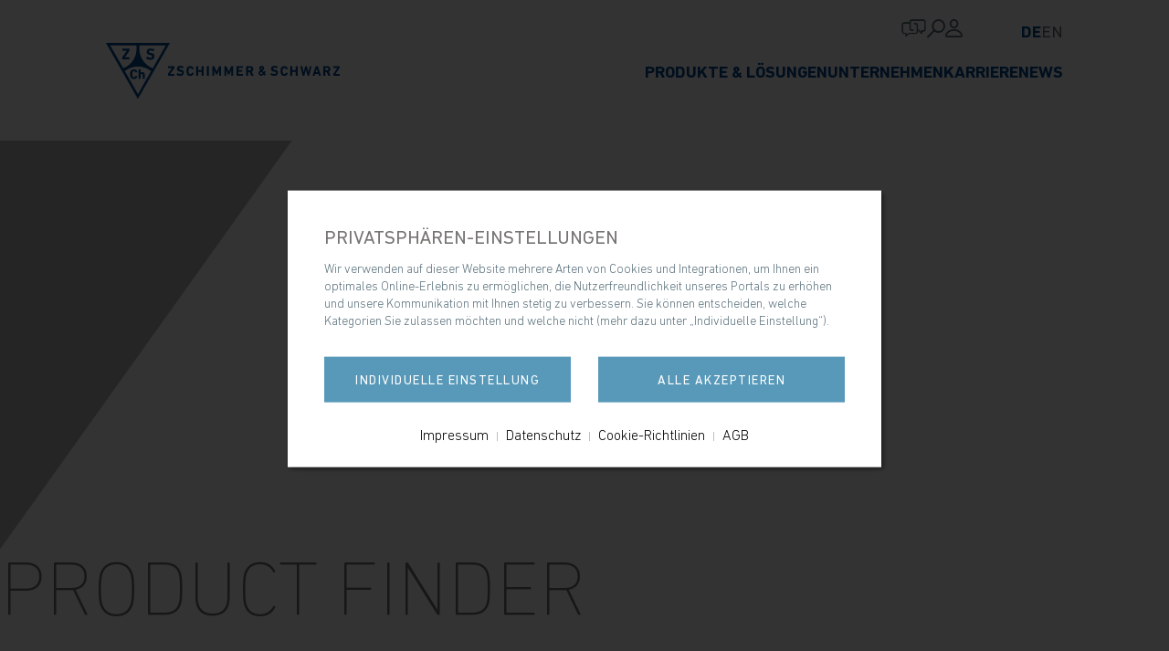

--- FILE ---
content_type: text/html; charset=utf-8
request_url: https://www.zschimmer-schwarz.com/ceramic-auxiliaries/feuerfest/bauteile/porosierungsmittel
body_size: 10544
content:
<!DOCTYPE html> <html lang="de"> <head> <meta charset="utf-8"> <!--
	This website is powered by TYPO3 - inspiring people to share!
	TYPO3 is a free open source Content Management Framework initially created by Kasper Skaarhoj and licensed under GNU/GPL.
	TYPO3 is copyright 1998-2026 of Kasper Skaarhoj. Extensions are copyright of their respective owners.
	Information and contribution at https://typo3.org/
--> <title>Porosierungsmittel | Zschimmer &amp; Schwarz</title> <meta name="generator" content="TYPO3 CMS"> <meta name="description" content="Zschimmer &amp; Schwarz bietet ein umfangreiches Portfolio an Additiven für die Feuerfestindustrie, die speziell auf die jeweiligen Prozesse in diesem vielfältigen Anwendungsspektrum ausgerichtet sind."> <meta name="keywords" content="Zschimmer &amp; Schwarz, Ceramic Auxiliaries, Feuerfest, Bauteile, Abbindebeschleuniger, Chemische Bindemittel, Dispergierhilfsmittel, Netzmittel, Porosierungsmittel, Trennmittel, Kleber, Abbindebeschleuniger, Chemische Bindemittel, Konservierungsmittel, Netzmittel, Plastifizierungsmittel, Temporäre Bindemittel, Wasserglashärter, Spritzmassen, Abbindebeschleuniger, Chemische Bindemittel, Netzmittel, Porosierungsmittel, Staubbindemittel, Stampfmassen, Chemische Bindemittel, Netzmittel, Plastifizierungsmittel, Porosierungsmittel, Steine, Chemische Bindemittel, Netzmittel, Porosierungsmittel, Press- und Gleithilfsmittel, Temporäre Bindemittel, Trennmittel, Vibrationsmassen, Abbindebeschleuniger, Chemische Bindemittel, Dispergierhilfsmittel, Flockungsmittel, Netzmittel, Porosierungsmittel"> <meta name="viewport" content="width=device-width, initial-scale=1.0"> <meta property="og:title" content="Ceramic Auxiliaries: Feuerfest"> <meta property="og:description" content="Zschimmer &amp; Schwarz bietet ein umfangreiches Portfolio an Additiven für die Feuerfestindustrie, die speziell auf die jeweiligen Prozesse in diesem vielfältigen Anwendungsspektrum ausgerichtet sind."> <meta property="og:image" content="https://www.zschimmer-schwarz.com/fileadmin/_processed_/9/b/csm_zschimmer-schwarz-ceramic-auxiliaries-header-refractories_27cb2e33e1.jpg"> <meta property="og:image:url" content="https://www.zschimmer-schwarz.com/fileadmin/_processed_/9/b/csm_zschimmer-schwarz-ceramic-auxiliaries-header-refractories_27cb2e33e1.jpg"> <meta property="og:image:width" content="2520"> <meta property="og:image:height" content="860"> <meta property="og:image:alt" content="Imagebild Zschimmer &amp; Schwarz Ceramic Auxiliaries Feuerfest"> <meta property="og:type" content="website"> <meta property="og:url" content="https://www.zschimmer-schwarz.com/ceramic-auxiliaries/feuerfest/bauteile/porosierungsmittel"> <meta name="twitter:card" content="summary"> <meta name="distribution" content="global"> <link rel="stylesheet" href="/_assets/e799cca3073eabb617dfebf5f7cabc53/StyleSheets/Frontend/results.css?1752147664" media="all"> <link rel="stylesheet" href="/_assets/e799cca3073eabb617dfebf5f7cabc53/StyleSheets/Frontend/loader.css?1752147664" media="all"> <link rel="stylesheet" href="/tmpl/daten/1/skins/zschimmer_schwarz_gruppe_2024/css/styles.css?1757321416" media="screen"> <link href="/_assets/5054a84f6aa178be59d11d974d4aac03/Css/Privacylayer.css?1712832592" rel="stylesheet" > <style>
/*<![CDATA[*/
<!--
/*additionalTSFEInlineStyle*/
        @font-face {
            font-family: 'DIN Next LT Pro';
            src: url('/tmpl/daten/1/skins/zschimmer_schwarz_gruppe_2024/css/fonts/DINNextLTPro-Bold.eot');
            src: url('/tmpl/daten/1/skins/zschimmer_schwarz_gruppe_2024/css/fonts/DINNextLTPro-Bold.eot?#iefix') format('embedded-opentype'),
            url('/tmpl/daten/1/skins/zschimmer_schwarz_gruppe_2024/css/fonts/DINNextLTPro-Bold.woff2') format('woff2'),
            url('/tmpl/daten/1/skins/zschimmer_schwarz_gruppe_2024/css/fonts/DINNextLTPro-Bold.woff') format('woff'),
            url('/tmpl/daten/1/skins/zschimmer_schwarz_gruppe_2024/css/fonts/DINNextLTPro-Bold.ttf') format('truetype'),
            url('/tmpl/daten/1/skins/zschimmer_schwarz_gruppe_2024/css/fonts/DINNextLTPro-Bold.svg#DINNextLTPro-Bold') format('svg');
            font-weight: bold;
            font-style: normal;
            font-display: swap;
        }
        @font-face {
            font-family: 'DIN Next LT Pro';
            src: url('/tmpl/daten/1/skins/zschimmer_schwarz_gruppe_2024/css/fonts/DINNextLTPro-Medium.eot');
            src: url('/tmpl/daten/1/skins/zschimmer_schwarz_gruppe_2024/css/fonts/DINNextLTPro-Medium.eot?#iefix') format('embedded-opentype'),
            url('/tmpl/daten/1/skins/zschimmer_schwarz_gruppe_2024/css/fonts/DINNextLTPro-Medium.woff2') format('woff2'),
            url('/tmpl/daten/1/skins/zschimmer_schwarz_gruppe_2024/css/fonts/DINNextLTPro-Medium.woff') format('woff'),
            url('/tmpl/daten/1/skins/zschimmer_schwarz_gruppe_2024/css/fonts/DINNextLTPro-Medium.ttf') format('truetype'),
            url('/tmpl/daten/1/skins/zschimmer_schwarz_gruppe_2024/css/fonts/DINNextLTPro-Medium.svg#DINNextLTPro-Medium') format('svg');
            font-weight: 500;
            font-style: normal;
            font-display: swap;
        }
        @font-face {
            font-family: 'DIN Next LT Pro';
            src: url('/tmpl/daten/1/skins/zschimmer_schwarz_gruppe_2024/css/fonts/DINNextLTPro-Regular.eot');
            src: url('/tmpl/daten/1/skins/zschimmer_schwarz_gruppe_2024/css/fonts/DINNextLTPro-Regular.eot?#iefix') format('embedded-opentype'),
            url('/tmpl/daten/1/skins/zschimmer_schwarz_gruppe_2024/css/fonts/DINNextLTPro-Regular.woff2') format('woff2'),
            url('/tmpl/daten/1/skins/zschimmer_schwarz_gruppe_2024/css/fonts/DINNextLTPro-Regular.woff') format('woff'),
            url('/tmpl/daten/1/skins/zschimmer_schwarz_gruppe_2024/css/fonts/DINNextLTPro-Regular.ttf') format('truetype'),
            url('/tmpl/daten/1/skins/zschimmer_schwarz_gruppe_2024/css/fonts/DINNextLTPro-Regular.svg#DINNextLTPro-Regular') format('svg');
            font-weight: normal;
            font-style: normal;
            font-display: swap;
        }
        @font-face {
            font-family: 'DIN Next LT Pro';
            src: url('/tmpl/daten/1/skins/zschimmer_schwarz_gruppe_2024/css/fonts/DINNextLTPro-Light.eot');
            src: url('/tmpl/daten/1/skins/zschimmer_schwarz_gruppe_2024/css/fonts/DINNextLTPro-Light.eot?#iefix') format('embedded-opentype'),
            url('/tmpl/daten/1/skins/zschimmer_schwarz_gruppe_2024/css/fonts/DINNextLTPro-Light.woff2') format('woff2'),
            url('/tmpl/daten/1/skins/zschimmer_schwarz_gruppe_2024/css/fonts/DINNextLTPro-Light.woff') format('woff'),
            url('/tmpl/daten/1/skins/zschimmer_schwarz_gruppe_2024/css/fonts/DINNextLTPro-Light.ttf') format('truetype'),
            url('/tmpl/daten/1/skins/zschimmer_schwarz_gruppe_2024/css/fonts/DINNextLTPro-Light.svg#DINNextLTPro-Light') format('svg');
            font-weight: 300;
            font-style: normal;
            font-display: swap;
        }
        @font-face {
            font-family: 'DIN Next LT Pro';
            src: url('/tmpl/daten/1/skins/zschimmer_schwarz_gruppe_2024/css/fonts/DINNextLTPro-UltraLight.eot');
            src: url('/tmpl/daten/1/skins/zschimmer_schwarz_gruppe_2024/css/fonts/DINNextLTPro-UltraLight.eot?#iefix') format('embedded-opentype'),
            url('/tmpl/daten/1/skins/zschimmer_schwarz_gruppe_2024/css/fonts/DINNextLTPro-UltraLight.woff2') format('woff2'),
            url('/tmpl/daten/1/skins/zschimmer_schwarz_gruppe_2024/css/fonts/DINNextLTPro-UltraLight.woff') format('woff'),
            url('/tmpl/daten/1/skins/zschimmer_schwarz_gruppe_2024/css/fonts/DINNextLTPro-UltraLight.ttf') format('truetype'),
            url('/tmpl/daten/1/skins/zschimmer_schwarz_gruppe_2024/css/fonts/DINNextLTPro-UltraLight.svg#DINNextLTPro-UltraLight') format('svg');
            font-weight: 200;
            font-style: normal;
            font-display: swap;
        }
-->
/*]]>*/
</style> <script src="/_assets/5054a84f6aa178be59d11d974d4aac03/JavaScript/Privacycatcher.js?1712832592"></script> <script>window.privacylayer_options = {"cookiename":"privacylayer","lifetime":31536000,"path":"\/","secure":true,"sameSite":"None","pageReload":true,"triggerSelector":".cc_privacy_show"};</script> <link rel="apple-touch-icon" sizes="57x57" href="/tmpl/daten/1/skins/zschimmer_schwarz_gruppe_2024/favicons/apple-icon-57x57.png"><link rel="apple-touch-icon" sizes="60x60" href="/tmpl/daten/1/skins/zschimmer_schwarz_gruppe_2024/favicons/apple-icon-60x60.png"><link rel="apple-touch-icon" sizes="72x72" href="/tmpl/daten/1/skins/zschimmer_schwarz_gruppe_2024/favicons/apple-icon-72x72.png"><link rel="apple-touch-icon" sizes="76x76" href="/tmpl/daten/1/skins/zschimmer_schwarz_gruppe_2024/favicons/apple-icon-76x76.png"><link rel="apple-touch-icon" sizes="114x114" href="/tmpl/daten/1/skins/zschimmer_schwarz_gruppe_2024/favicons/apple-icon-114x114.png"><link rel="apple-touch-icon" sizes="120x120" href="/tmpl/daten/1/skins/zschimmer_schwarz_gruppe_2024/favicons/apple-icon-120x120.png"><link rel="apple-touch-icon" sizes="144x144" href="/tmpl/daten/1/skins/zschimmer_schwarz_gruppe_2024/favicons/apple-icon-144x144.png"><link rel="apple-touch-icon" sizes="152x152" href="/tmpl/daten/1/skins/zschimmer_schwarz_gruppe_2024/favicons/apple-icon-152x152.png"><link rel="apple-touch-icon" sizes="180x180" href="/tmpl/daten/1/skins/zschimmer_schwarz_gruppe_2024/favicons/apple-icon-180x180.png"><link rel="icon" type="image/png" sizes="192x192" href="/tmpl/daten/1/skins/zschimmer_schwarz_gruppe_2024/favicons/android-icon-192x192.png"><link rel="icon" type="image/png" sizes="32x32" href="/tmpl/daten/1/skins/zschimmer_schwarz_gruppe_2024/favicons/favicon-32x32.png"><link rel="icon" type="image/png" sizes="96x96" href="/tmpl/daten/1/skins/zschimmer_schwarz_gruppe_2024/favicons/favicon-96x96.png"><link rel="icon" type="image/png" sizes="16x16" href="/tmpl/daten/1/skins/zschimmer_schwarz_gruppe_2024/favicons/favicon-16x16.png"> <meta name="msapplication-TileColor" content="#ffffff"> <meta name="theme-color" content="#ffffff"><meta name="msapplication-TileColor" content="#ffffff"><meta name="msapplication-TileImage" content="/tmpl/daten/1/skins/zschimmer_schwarz_gruppe_2024/favicons/ms-icon-144x144.png"><meta name="theme-color" content="#ffffff"><link rel="profile" href="http://a9.com/-/spec/opensearch/1.1/"> <link rel="search" type="application/opensearchdescription+xml" href="https://www.zschimmer-schwarz.com/?type=7567" title="Website Search"> <link rel="canonical" href="https://www.zschimmer-schwarz.com/ceramic-auxiliaries/feuerfest/bauteile/porosierungsmittel"> <link rel="alternate" hreflang="de-de" href="https://www.zschimmer-schwarz.com/ceramic-auxiliaries/feuerfest/bauteile/porosierungsmittel"> <link rel="alternate" hreflang="en-US" href="https://www.zschimmer-schwarz.com/en/ceramic-auxiliaries/refractories/refractory-components/porosity-inducing-agents"> <link rel="alternate" hreflang="x-default" href="https://www.zschimmer-schwarz.com/ceramic-auxiliaries/feuerfest/bauteile/porosierungsmittel"> </head> <body class="cc_site_content cc_ceramic"> <header> <div id="cc_header"> <div class="container"> <div class="row cc_row"> <a class="cc_logo" title="ZSCHIMMER &amp; SCHWARZ" href="/"> <img src="../../../../../../../../tmpl/images/main/logo.svg" alt="ZSCHIMMER &amp; SCHWARZ Logo"> </a> <button id="cc_btn_menu" title="Menu" aria-label="Menu" aria-pressed="false" aria-haspopup="true"><span>Menu</span></button> <nav class="cc_services"> <ul> <li> <a href="/kontakt/kontaktformular" title="Kontakt"><span>Kontakt</span></a></li> <li><button class="cc_btn_search" title="Suche" aria-label="Suche" aria-pressed="false" aria-haspopup="false"><span>Suche</span></button></li> <li><button class="cc_btn_login" title="Login" aria-label="Login" aria-pressed="false"><span>Login</span></button></li> </ul> </nav> <nav id="cc_lang"> <ul> <li class="cc_lang_de cc_active"> <a href="/ceramic-auxiliaries/feuerfest/bauteile/porosierungsmittel" hreflang="de-de">DE</a> </li> <li class="cc_lang_en"> <a href="/en/ceramic-auxiliaries/refractories/refractory-components/porosity-inducing-agents" hreflang="en-US">EN</a> </li> </ul> </nav> <nav id="cc_nav_main"> <ul class="cc_level_1"> <li class="cc_meganav cc_current "> <a href="#" title="Produkte &amp; Lösungen">Produkte &amp; Lösungen</a> <button class="cc_btn_submenu" title="Produkte &amp; Lösungen" aria-label="Produkte &amp; Lösungen" aria-pressed="false" aria-haspopup="false"><span>Produkte &amp; Lösungen</span></button> <ul class="cc_level_2"> <li> <a href="/produkte-loesungen" title="Produkte &amp; Lösungen">Produkte &amp; Lösungen</a> </li> <li> <ul class="cc_level_3"> <li class=" cc_leather"> <a href="#" title="Leather Auxiliaries">Leather Auxiliaries</a> <button class="cc_btn_submenu" title="Leather Auxiliaries" aria-label="Leather Auxiliaries" aria-pressed="false" aria-haspopup="false"><span>Leather Auxiliaries</span></button> <ul class="cc_level_4"> <li class=""> <a href="/leather-auxiliaries" title="ÜBERBLICK">ÜBERBLICK</a> </li> <li class=""> <a href="/leather-auxiliaries/leder" title="Lederhilfsmittel">Lederhilfsmittel</a> <button class="cc_btn_submenu" title="Lederhilfsmittel" aria-label="Lederhilfsmittel" aria-pressed="false" aria-haspopup="false"><span>Lederhilfsmittel</span></button> <ul class="cc_level_5"> <li class=""> <a href="/leather-auxiliaries/leder" title="ÜBERBLICK">ÜBERBLICK</a> </li> <li class=""> <a href="/leather-auxiliaries/leder#c13665" title="Wasserwerkstatt">Wasserwerkstatt</a> </li> <li class=""> <a href="/leather-auxiliaries/leder#c13668" title="Autoleder">Autoleder</a> </li> <li class=""> <a href="/leather-auxiliaries/leder#c13670" title="Möbelleder">Möbelleder</a> </li> <li class=""> <a href="/leather-auxiliaries/leder#c13674" title="Schuh- und Täschnerleder">Schuh- und Täschnerleder</a> </li> <li class=""> <a href="/leather-auxiliaries/leder#c13676" title="Bekleidungsleder">Bekleidungsleder</a> </li> </ul> </li> <li class=""> <a href="/leather-auxiliaries#c13584" title="Downloads">Downloads</a> </li> <li class=""> <a href="/leather-auxiliares/product-finder" title="Product Finder">Product Finder</a> </li> </ul> </li> <li class=" cc_fibre_textil"> <a href="#" title="Fibre &amp; Textile Auxiliaries">Fibre &amp; Textile Auxiliaries</a> <button class="cc_btn_submenu" title="Fibre &amp; Textile Auxiliaries" aria-label="Fibre &amp; Textile Auxiliaries" aria-pressed="false" aria-haspopup="false"><span>Fibre &amp; Textile Auxiliaries</span></button> <ul class="cc_level_4"> <li class=""> <a href="/fibre-textile-auxiliaries" title="ÜBERBLICK">ÜBERBLICK</a> </li> <li class=""> <a href="/fibre-textile-auxiliaries/textilhilfsmittel" title="Textilhilfsmittel">Textilhilfsmittel</a> <button class="cc_btn_submenu" title="Textilhilfsmittel" aria-label="Textilhilfsmittel" aria-pressed="false" aria-haspopup="false"><span>Textilhilfsmittel</span></button> <ul class="cc_level_5"> <li class=""> <a href="/fibre-textile-auxiliaries/textilhilfsmittel" title="ÜBERBLICK">ÜBERBLICK</a> </li> <li class=""> <a href="/fibre-textile-auxiliaries/textilhilfsmittel#c13447" title="Garn- und Flächenerzeugung">Garn- und Flächenerzeugung</a> </li> <li class=""> <a href="/fibre-textile-auxiliaries/textilhilfsmittel#c13450" title="Vorbehandlung">Vorbehandlung</a> </li> <li class=""> <a href="/fibre-textile-auxiliaries/textilhilfsmittel#c13452" title="Färberei">Färberei</a> </li> <li class=""> <a href="/fibre-textile-auxiliaries/textilhilfsmittel#c13454" title="Ausrüstung">Ausrüstung</a> </li> </ul> </li> <li class=""> <a href="/fibre-textile-auxiliares/spinnpraeparationen" title="Spinnpräparationen">Spinnpräparationen</a> <button class="cc_btn_submenu" title="Spinnpräparationen" aria-label="Spinnpräparationen" aria-pressed="false" aria-haspopup="false"><span>Spinnpräparationen</span></button> <ul class="cc_level_5"> <li class=""> <a href="/fibre-textile-auxiliares/spinnpraeparationen" title="ÜBERBLICK">ÜBERBLICK</a> </li> <li class=""> <a href="/fibre-textile-auxiliares/spinnpraeparationen#c13462" title="Stapelfaser">Stapelfaser</a> </li> <li class=""> <a href="/fibre-textile-auxiliares/spinnpraeparationen#c13464" title="Technisches Garn">Technisches Garn</a> </li> <li class=""> <a href="/fibre-textile-auxiliares/spinnpraeparationen#c13466" title="Monofilament und Bändchen">Monofilament und Bändchen</a> </li> <li class=""> <a href="/fibre-textile-auxiliares/spinnpraeparationen#c13468" title="Textiles Garn">Textiles Garn</a> </li> <li class=""> <a href="/fibre-textile-auxiliares/spinnpraeparationen#c13470" title="BCF-Teppichgarn">BCF-Teppichgarn</a> </li> <li class=""> <a href="/fibre-textile-auxiliares/spinnpraeparationen#c13472" title="PP-CF-Garn">PP-CF-Garn</a> </li> </ul> </li> <li class=""> <a href="/fibre-textile-auxiliares/avivagen" title="Avivagen">Avivagen</a> <button class="cc_btn_submenu" title="Avivagen" aria-label="Avivagen" aria-pressed="false" aria-haspopup="false"><span>Avivagen</span></button> <ul class="cc_level_5"> <li class=""> <a href="/fibre-textile-auxiliares/avivagen" title="ÜBERBLICK">ÜBERBLICK</a> </li> <li class=""> <a href="/fibre-textile-auxiliares/avivagen#c13498" title="Vliesstoff">Vliesstoff</a> </li> </ul> </li> <li class=""> <a href="/fibre-textile-auxiliares/spuloele" title="Spulöle">Spulöle</a> <button class="cc_btn_submenu" title="Spulöle" aria-label="Spulöle" aria-pressed="false" aria-haspopup="false"><span>Spulöle</span></button> <ul class="cc_level_5"> <li class=""> <a href="/fibre-textile-auxiliares/spuloele" title="ÜBERBLICK">ÜBERBLICK</a> </li> <li class=""> <a href="/fibre-textile-auxiliares/spuloele#c13499" title="Texturiertes Garn">Texturiertes Garn</a> </li> </ul> </li> <li class=""> <a href="/fibre-textile-auxiliares/serviceprodukte" title="Serviceprodukte">Serviceprodukte</a> <button class="cc_btn_submenu" title="Serviceprodukte" aria-label="Serviceprodukte" aria-pressed="false" aria-haspopup="false"><span>Serviceprodukte</span></button> <ul class="cc_level_5"> <li class=""> <a href="/fibre-textile-auxiliares/serviceprodukte" title="ÜBERBLICK">ÜBERBLICK</a> </li> <li class=""> <a href="/fibre-textile-auxiliares/serviceprodukte#c13503" title="Antistatika">Antistatika</a> </li> <li class=""> <a href="/fibre-textile-auxiliares/serviceprodukte#c13505" title="Entschäumer">Entschäumer</a> </li> <li class=""> <a href="/fibre-textile-auxiliares/serviceprodukte#c13507" title="Reinigungsmittel">Reinigungsmittel</a> </li> </ul> </li> <li class=""> <a href="/fibre-textile-auxiliares/digitaldruck" title="Digitaldruck">Digitaldruck</a> </li> <li class=""> <a href="/fibre-textile-auxiliares/innovationen" title="Innovationen">Innovationen</a> </li> <li class=""> <a href="/fibre-textile-auxiliaries#c13422" title="Downloads">Downloads</a> </li> <li class=""> <a href="/fibre-textile-auxiliares/product-finder" title="Product Finder">Product Finder</a> </li> </ul> </li> <li class="cc_current cc_ceramic"> <a href="#" title="Ceramic Auxiliaries">Ceramic Auxiliaries</a> <button class="cc_btn_submenu" title="Ceramic Auxiliaries" aria-label="Ceramic Auxiliaries" aria-pressed="false" aria-haspopup="false"><span>Ceramic Auxiliaries</span></button> <ul class="cc_level_4"> <li class=""> <a href="/ceramic-auxiliaries" title="ÜBERBLICK">ÜBERBLICK</a> </li> <li class=""> <a href="/ceramic-auxiliaries/fliesen" title="Fliesen">Fliesen</a> <button class="cc_btn_submenu" title="Fliesen" aria-label="Fliesen" aria-pressed="false" aria-haspopup="false"><span>Fliesen</span></button> <ul class="cc_level_5"> <li class=""> <a href="/ceramic-auxiliaries/fliesen" title="ÜBERBLICK">ÜBERBLICK</a> </li> <li class=""> <a href="/ceramic-auxiliaries/fliesen#c13685" title="Rohstoffaufbereitung">Rohstoffaufbereitung</a> </li> <li class=""> <a href="/ceramic-auxiliaries/fliesen#c13687" title="Glasurhilfsmittel">Glasurhilfsmittel</a> </li> <li class=""> <a href="/ceramic-auxiliaries/fliesen#c13689" title="Dekorationshilfsmittel">Dekorationshilfsmittel</a> </li> <li class=""> <a href="/ceramic-auxiliaries/fliesen#c13691" title="Digitaldruck">Digitaldruck</a> </li> <li class=""> <a href="/ceramic-auxiliaries/fliesen#c13693" title="Oberflächenbehandlung">Oberflächenbehandlung</a> </li> </ul> </li> <li class=""> <a href="/ceramic-auxiliaries/sanitaer" title="Sanitär">Sanitär</a> <button class="cc_btn_submenu" title="Sanitär" aria-label="Sanitär" aria-pressed="false" aria-haspopup="false"><span>Sanitär</span></button> <ul class="cc_level_5"> <li class=""> <a href="/ceramic-auxiliaries/sanitaer" title="ÜBERBLICK">ÜBERBLICK</a> </li> <li class=""> <a href="/ceramic-auxiliaries/sanitaer#c13703" title="Rohstoffaufbereitung">Rohstoffaufbereitung</a> </li> <li class=""> <a href="/ceramic-auxiliaries/sanitaer#c13708" title="Glasurhilfsmittel">Glasurhilfsmittel</a> </li> <li class=""> <a href="/ceramic-auxiliaries/sanitaer#c13710" title="Formenbauhilfsmittel">Formenbauhilfsmittel</a> </li> </ul> </li> <li class=""> <a href="/ceramic-auxiliaries/geschirr" title="Geschirr">Geschirr</a> <button class="cc_btn_submenu" title="Geschirr" aria-label="Geschirr" aria-pressed="false" aria-haspopup="false"><span>Geschirr</span></button> <ul class="cc_level_5"> <li class=""> <a href="/ceramic-auxiliaries/geschirr" title="ÜBERBLICK">ÜBERBLICK</a> </li> <li class=""> <a href="/ceramic-auxiliaries/geschirr#c13726" title="Rohstoffaufbereitung">Rohstoffaufbereitung</a> </li> <li class=""> <a href="/ceramic-auxiliaries/geschirr#c13728" title="Glasurhilfsmittel">Glasurhilfsmittel</a> </li> <li class=""> <a href="/ceramic-auxiliaries/geschirr#c13730" title="Formenbauhilfsmittel">Formenbauhilfsmittel</a> </li> </ul> </li> <li class="cc_current"> <a href="/ceramic-auxiliaries/feuerfest" title="Feuerfest">Feuerfest</a> <button class="cc_btn_submenu" title="Feuerfest" aria-label="Feuerfest" aria-pressed="false" aria-haspopup="false"><span>Feuerfest</span></button> <ul class="cc_level_5"> <li class=""> <a href="/ceramic-auxiliaries/feuerfest" title="ÜBERBLICK">ÜBERBLICK</a> </li> <li class=""> <a href="/ceramic-auxiliaries/feuerfest#c13775" title="Bauteile">Bauteile</a> </li> <li class=""> <a href="/ceramic-auxiliaries/feuerfest#c13779" title="Kleber">Kleber</a> </li> <li class=""> <a href="/ceramic-auxiliaries/feuerfest#c13784" title="Spritzmassen">Spritzmassen</a> </li> <li class=""> <a href="/ceramic-auxiliaries/feuerfest#c13791" title="Stampfmassen">Stampfmassen</a> </li> <li class=""> <a href="/ceramic-auxiliaries/feuerfest#c13793" title="Steine">Steine</a> </li> <li class=""> <a href="/ceramic-auxiliaries/feuerfest#c13795" title="Vibrationsmassen">Vibrationsmassen</a> </li> </ul> </li> <li class=""> <a href="/ceramic-auxiliaries/schleifkoerper" title="Schleifkörper">Schleifkörper</a> <button class="cc_btn_submenu" title="Schleifkörper" aria-label="Schleifkörper" aria-pressed="false" aria-haspopup="false"><span>Schleifkörper</span></button> <ul class="cc_level_5"> <li class=""> <a href="/ceramic-auxiliaries/schleifkoerper" title="ÜBERBLICK">ÜBERBLICK</a> </li> <li class=""> <a href="/ceramic-auxiliaries/schleifkoerper#c13805" title="Rohstoffaufbereitung">Rohstoffaufbereitung</a> </li> </ul> </li> <li class=""> <a href="/ceramic-auxiliaries/silikatkeramik" title="Silikatkeramik">Silikatkeramik</a> <button class="cc_btn_submenu" title="Silikatkeramik" aria-label="Silikatkeramik" aria-pressed="false" aria-haspopup="false"><span>Silikatkeramik</span></button> <ul class="cc_level_5"> <li class=""> <a href="/ceramic-auxiliaries/silikatkeramik" title="ÜBERBLICK">ÜBERBLICK</a> </li> <li class=""> <a href="/ceramic-auxiliaries/silikatkeramik#c13815" title="Rohstoffaufbereitung">Rohstoffaufbereitung</a> </li> <li class=""> <a href="/ceramic-auxiliaries/silikatkeramik#c13817" title="Glasurhilfsmittel">Glasurhilfsmittel</a> </li> <li class=""> <a href="/ceramic-auxiliaries/silikatkeramik#c13819" title="Formenbauhilfsmittel">Formenbauhilfsmittel</a> </li> <li class=""> <a href="/ceramic-auxiliaries/silikatkeramik#c13821" title="Formgebung">Formgebung</a> </li> </ul> </li> <li class=""> <a href="/ceramic-auxiliaries/technische-keramik" title="Technische Keramik">Technische Keramik</a> <button class="cc_btn_submenu" title="Technische Keramik" aria-label="Technische Keramik" aria-pressed="false" aria-haspopup="false"><span>Technische Keramik</span></button> <ul class="cc_level_5"> <li class=""> <a href="/ceramic-auxiliaries/technische-keramik" title="ÜBERBLICK">ÜBERBLICK</a> </li> <li class=""> <a href="/ceramic-auxiliaries/technische-keramik#c13831" title="Pressformgebung">Pressformgebung</a> </li> <li class=""> <a href="/ceramic-auxiliaries/technische-keramik#c13833" title="Gießformgebung">Gießformgebung</a> </li> <li class=""> <a href="/ceramic-auxiliaries/technische-keramik#c13835" title="Extrusion">Extrusion</a> </li> <li class=""> <a href="/ceramic-auxiliaries/technische-keramik#c13837" title="Formenbauhilfsmittel">Formenbauhilfsmittel</a> </li> </ul> </li> <li class=""> <a href="/ceramic-auxiliaries/glas" title="Glas">Glas</a> <button class="cc_btn_submenu" title="Glas" aria-label="Glas" aria-pressed="false" aria-haspopup="false"><span>Glas</span></button> <ul class="cc_level_5"> <li class=""> <a href="/ceramic-auxiliaries/glas" title="ÜBERBLICK">ÜBERBLICK</a> </li> <li class=""> <a href="/ceramic-auxiliaries/glas#c13847" title="Glasdekoration">Glasdekoration</a> </li> <li class=""> <a href="/ceramic-auxiliaries/glas#c13849" title="Brandschutzglas">Brandschutzglas</a> </li> <li class=""> <a href="/ceramic-auxiliaries/glas#c19737" title="Schaumglas">Schaumglas</a> </li> </ul> </li> <li class=""> <a href="/ceramic-auxiliaries/pulvermetallurgie" title="Pulvermetallurgie">Pulvermetallurgie</a> <button class="cc_btn_submenu" title="Pulvermetallurgie" aria-label="Pulvermetallurgie" aria-pressed="false" aria-haspopup="false"><span>Pulvermetallurgie</span></button> <ul class="cc_level_5"> <li class=""> <a href="/ceramic-auxiliaries/pulvermetallurgie" title="ÜBERBLICK">ÜBERBLICK</a> </li> <li class=""> <a href="/ceramic-auxiliaries/pulvermetallurgie#c13859" title="Pressformgebung">Pressformgebung</a> </li> <li class=""> <a href="/ceramic-auxiliaries/pulvermetallurgie#c13861" title="Extrusion">Extrusion</a> </li> <li class=""> <a href="/ceramic-auxiliaries/pulvermetallurgie#c13863" title="Schlichten">Schlichten</a> </li> </ul> </li> <li class=""> <a href="/ceramic-auxiliaries/digitaldruck" title="Digitaldruck">Digitaldruck</a> </li> <li class=""> <a href="/ceramic-auxiliaries#c14919" title="Downloads">Downloads</a> </li> <li class=""> <a href="/ceramic-auxiliaries/product-finder" title="Product Finder">Product Finder</a> </li> </ul> </li> <li class=" cc_personal_care"> <a href="#" title="Personal Care">Personal Care</a> <button class="cc_btn_submenu" title="Personal Care" aria-label="Personal Care" aria-pressed="false" aria-haspopup="false"><span>Personal Care</span></button> <ul class="cc_level_4"> <li class=""> <a href="/personal-care" title="ÜBERBLICK">ÜBERBLICK</a> </li> <li class=""> <a href="/personal-care/colour-cosmetics" title="Colour Cosmetics">Colour Cosmetics</a> <button class="cc_btn_submenu" title="Colour Cosmetics" aria-label="Colour Cosmetics" aria-pressed="false" aria-haspopup="false"><span>Colour Cosmetics</span></button> <ul class="cc_level_5"> <li class=""> <a href="/personal-care/colour-cosmetics" title="ÜBERBLICK">ÜBERBLICK</a> </li> <li class=""> <a href="/personal-care/colour-cosmetics#c13111" title="Augen-Make-up">Augen-Make-up</a> </li> <li class=""> <a href="/personal-care/colour-cosmetics#c13114" title="Gesichts-Make-up">Gesichts-Make-up</a> </li> <li class=""> <a href="/personal-care/colour-cosmetics#c13116" title="Lippen-Make-up">Lippen-Make-up</a> </li> <li class=""> <a href="/personal-care/colour-cosmetics#c13118" title="Nagellack">Nagellack</a> </li> <li class=""> <a href="/personal-care/colour-cosmetics#c13120" title="Bodypaint">Bodypaint</a> </li> </ul> </li> <li class=""> <a href="/personal-care/skin-care" title="Skin Care">Skin Care</a> <button class="cc_btn_submenu" title="Skin Care" aria-label="Skin Care" aria-pressed="false" aria-haspopup="false"><span>Skin Care</span></button> <ul class="cc_level_5"> <li class=""> <a href="/personal-care/skin-care" title="ÜBERBLICK">ÜBERBLICK</a> </li> <li class=""> <a href="/personal-care/skin-care#c13209" title="Cremes, Lotionen und Körperseren">Cremes, Lotionen und Körperseren</a> </li> <li class=""> <a href="/personal-care/skin-care#c13207" title="Sonnenpflege">Sonnenpflege</a> </li> <li class=""> <a href="/personal-care/skin-care#c13205" title="Gesichtspflege">Gesichtspflege</a> </li> </ul> </li> <li class=""> <a href="/personal-care/hair-skin-premium" title="Hair &amp; Skin Premium">Hair &amp; Skin Premium</a> <button class="cc_btn_submenu" title="Hair &amp; Skin Premium" aria-label="Hair &amp; Skin Premium" aria-pressed="false" aria-haspopup="false"><span>Hair &amp; Skin Premium</span></button> <ul class="cc_level_5"> <li class=""> <a href="/personal-care/hair-skin-premium" title="ÜBERBLICK">ÜBERBLICK</a> </li> <li class=""> <a href="/personal-care/hair-skin-premium#c13274" title="Hand- und Gesichtsreinigung">Hand- und Gesichtsreinigung</a> </li> <li class=""> <a href="/personal-care/hair-skin-premium#c13276" title="Haarpflege">Haarpflege</a> </li> <li class=""> <a href="/personal-care/hair-skin-premium#c13280" title="Dusch-, Bade- und Körperöle">Dusch-, Bade- und Körperöle</a> </li> <li class=""> <a href="/personal-care/hair-skin-premium#c13278" title="Syndetmassen">Syndetmassen</a> </li> <li class=""> <a href="/personal-care/hair-skin-premium#c13282" title="Babypflege">Babypflege</a> </li> </ul> </li> <li class=""> <a href="/personal-care/toiletries" title="Toiletries">Toiletries</a> <button class="cc_btn_submenu" title="Toiletries" aria-label="Toiletries" aria-pressed="false" aria-haspopup="false"><span>Toiletries</span></button> <ul class="cc_level_5"> <li class=""> <a href="/personal-care/toiletries" title="ÜBERBLICK">ÜBERBLICK</a> </li> <li class=""> <a href="/personal-care/toiletries#c13308" title="Reinigungsprodukte">Reinigungsprodukte</a> </li> </ul> </li> <li class=""> <a href="/personal-care/product-highlights" title="Produkt-Highlights">Produkt-Highlights</a> </li> </ul> </li> <li class=" cc_cleaning"> <a href="#" title="Cleaning Specialities">Cleaning Specialities</a> <button class="cc_btn_submenu" title="Cleaning Specialities" aria-label="Cleaning Specialities" aria-pressed="false" aria-haspopup="false"><span>Cleaning Specialities</span></button> <ul class="cc_level_4"> <li class=""> <a href="/cleaning-specialities" title="ÜBERBLICK">ÜBERBLICK</a> </li> <li class=""> <a href="/cleaning-specialities/home-care" title="Home Care">Home Care</a> <button class="cc_btn_submenu" title="Home Care" aria-label="Home Care" aria-pressed="false" aria-haspopup="false"><span>Home Care</span></button> <ul class="cc_level_5"> <li class=""> <a href="/cleaning-specialities/home-care" title="ÜBERBLICK">ÜBERBLICK</a> </li> <li class=""> <a href="/cleaning-specialities/home-care#c13907" title="Geschirr">Geschirr</a> </li> <li class=""> <a href="/cleaning-specialities/home-care#c13909" title="Fußböden / Teppich">Fußböden / Teppich</a> </li> <li class=""> <a href="/cleaning-specialities/home-care#c13914" title="Harte Oberflächen">Harte Oberflächen</a> </li> <li class=""> <a href="/cleaning-specialities/home-care#c13918" title="Glas">Glas</a> </li> <li class=""> <a href="/cleaning-specialities/home-care#c13942" title="Textilien">Textilien</a> </li> <li class=""> <a href="/cleaning-specialities/home-care#c13944" title="Sanitär">Sanitär</a> </li> </ul> </li> <li class=""> <a href="/cleaning-specialities/industrial-institutional" title="Industrial &amp; Institutional">Industrial &amp; Institutional</a> <button class="cc_btn_submenu" title="Industrial &amp; Institutional" aria-label="Industrial &amp; Institutional" aria-pressed="false" aria-haspopup="false"><span>Industrial &amp; Institutional</span></button> <ul class="cc_level_5"> <li class=""> <a href="/cleaning-specialities/industrial-institutional" title="ÜBERBLICK">ÜBERBLICK</a> </li> <li class=""> <a href="/cleaning-specialities/industrial-institutional#c14204" title="Großküche">Großküche</a> </li> <li class=""> <a href="/cleaning-specialities/industrial-institutional#c14206" title="Fußböden / Teppich">Fußböden / Teppich</a> </li> <li class=""> <a href="/cleaning-specialities/industrial-institutional#c14208" title="Harte Oberflächen">Harte Oberflächen</a> </li> <li class=""> <a href="/cleaning-specialities/industrial-institutional#c14210" title="Sanitär">Sanitär</a> </li> <li class=""> <a href="/cleaning-specialities/industrial-institutional#c14212" title="Fassaden">Fassaden</a> </li> <li class=""> <a href="/cleaning-specialities/industrial-institutional#c14214" title="Produzierende Betriebe">Produzierende Betriebe</a> </li> </ul> </li> <li class=""> <a href="/cleaning-specialities/car-care" title="Car Care">Car Care</a> <button class="cc_btn_submenu" title="Car Care" aria-label="Car Care" aria-pressed="false" aria-haspopup="false"><span>Car Care</span></button> <ul class="cc_level_5"> <li class=""> <a href="/cleaning-specialities/car-care" title="ÜBERBLICK">ÜBERBLICK</a> </li> <li class=""> <a href="/cleaning-specialities/car-care#c14224" title="Glas">Glas</a> </li> <li class=""> <a href="/cleaning-specialities/car-care#c14226" title="Räder">Räder</a> </li> <li class=""> <a href="/cleaning-specialities/car-care#c14228" title="Innenraum (Interieur)">Innenraum (Interieur)</a> </li> <li class=""> <a href="/cleaning-specialities/car-care#c14230" title="Karosserie (Exterieur)">Karosserie (Exterieur)</a> </li> <li class=""> <a href="/cleaning-specialities/car-care#c14232" title="Nutzfahrzeuge">Nutzfahrzeuge</a> </li> <li class=""> <a href="/cleaning-specialities/car-care#c14234" title="Sonstige Fahrzeuge">Sonstige Fahrzeuge</a> </li> </ul> </li> <li class=""> <a href="/cleaning-specialities/produktgruppen" title="Produktgruppen">Produktgruppen</a> <button class="cc_btn_submenu" title="Produktgruppen" aria-label="Produktgruppen" aria-pressed="false" aria-haspopup="false"><span>Produktgruppen</span></button> <ul class="cc_level_5"> <li class=""> <a href="/cleaning-specialities/produktgruppen" title="ÜBERBLICK">ÜBERBLICK</a> </li> <li class=""> <a href="/cleaning-specialities/produktgruppen#c14250" title="Tenside">Tenside</a> </li> <li class=""> <a href="/cleaning-specialities/produktgruppen#c14244" title="Phosphonate">Phosphonate</a> </li> <li class=""> <a href="/cleaning-specialities/produktgruppen#c14252" title="Polymere">Polymere</a> </li> </ul> </li> <li class=""> <a href="/cleaning-specialities#c14947" title="Downloads">Downloads</a> </li> </ul> </li> <li class=" cc_industrial"> <a href="#" title="Industrial Specialities">Industrial Specialities</a> <button class="cc_btn_submenu" title="Industrial Specialities" aria-label="Industrial Specialities" aria-pressed="false" aria-haspopup="false"><span>Industrial Specialities</span></button> <ul class="cc_level_4"> <li class=""> <a href="/industrial-specialities" title="ÜBERBLICK">ÜBERBLICK</a> </li> <li class=""> <a href="/industrial-specialities/agrochemical-industry" title="Agrochemical Industry">Agrochemical Industry</a> </li> <li class=""> <a href="/industrial-specialities/construction-chemicals" title="Construction Chemicals">Construction Chemicals</a> <button class="cc_btn_submenu" title="Construction Chemicals" aria-label="Construction Chemicals" aria-pressed="false" aria-haspopup="false"><span>Construction Chemicals</span></button> <ul class="cc_level_5"> <li class=""> <a href="/industrial-specialities/construction-chemicals" title="ÜBERBLICK">ÜBERBLICK</a> </li> <li class=""> <a href="/industrial-specialities/construction-chemicals#c14306" title="Products">Products</a> </li> <li class=""> <a href="/industrial-specialities/construction-chemicals#c14308" title="Applications">Applications</a> </li> </ul> </li> <li class=""> <a href="/industrial-specialities/oilfield" title="Oilfield">Oilfield</a> </li> <li class=""> <a href="/industrial-specialities/paints-coatings" title="Paints &amp; Coatings">Paints &amp; Coatings</a> <button class="cc_btn_submenu" title="Paints &amp; Coatings" aria-label="Paints &amp; Coatings" aria-pressed="false" aria-haspopup="false"><span>Paints &amp; Coatings</span></button> <ul class="cc_level_5"> <li class=""> <a href="/industrial-specialities/paints-coatings" title="ÜBERBLICK">ÜBERBLICK</a> </li> <li class=""> <a href="/industrial-specialities/paints-coatings#c19042" title="Additive">Additive</a> </li> <li class=""> <a href="/industrial-specialities/paints-coatings#c19045" title="Druckindustrie">Druckindustrie</a> </li> <li class=""> <a href="/industrial-specialities/paints-coatings#c19047" title="Industriebeschichtungen">Industriebeschichtungen</a> </li> <li class=""> <a href="/industrial-specialities/paints-coatings#c19050" title="Polymertechnologie">Polymertechnologie</a> </li> <li class=""> <a href="/industrial-specialities/paints-coatings/product-finder" title="Product Finder">Product Finder</a> </li> <li class=""> <a href="/industrial-specialities/paints-coatings#c19055" title="Downloads">Downloads</a> </li> </ul> </li> <li class=""> <a href="/industrial-specialities/pulp-paper" title="Pulp &amp; Paper">Pulp &amp; Paper</a> </li> <li class=""> <a href="/industrial-specialities/water-treatment" title="Water Treatment">Water Treatment</a> <button class="cc_btn_submenu" title="Water Treatment" aria-label="Water Treatment" aria-pressed="false" aria-haspopup="false"><span>Water Treatment</span></button> <ul class="cc_level_5"> <li class=""> <a href="/industrial-specialities/water-treatment" title="ÜBERBLICK">ÜBERBLICK</a> </li> <li class=""> <a href="/industrial-specialities/water-treatment#c14294" title="Products">Products</a> </li> <li class=""> <a href="/industrial-specialities/water-treatment#c14296" title="Applications">Applications</a> </li> </ul> </li> <li class=""> <a href="/industrial-specialities/produktgruppen" title="Produktgruppen">Produktgruppen</a> <button class="cc_btn_submenu" title="Produktgruppen" aria-label="Produktgruppen" aria-pressed="false" aria-haspopup="false"><span>Produktgruppen</span></button> <ul class="cc_level_5"> <li class=""> <a href="/industrial-specialities/produktgruppen" title="ÜBERBLICK">ÜBERBLICK</a> </li> <li class=""> <a href="/industrial-specialities/produktgruppen#c14318" title="Phosphonate">Phosphonate</a> </li> <li class=""> <a href="/industrial-specialities/produktgruppen#c14324" title="Tenside">Tenside</a> </li> </ul> </li> <li class=""> <a href="/industrial-specialities/labortechnologie" title="Labortechnologie">Labortechnologie</a> </li> <li class=""> <a href="/industrial-specialities#c14979" title="Downloads">Downloads</a> </li> </ul> </li> <li class=" cc_lubricants"> <a href="#" title="Lubricants">Lubricants</a> <button class="cc_btn_submenu" title="Lubricants" aria-label="Lubricants" aria-pressed="false" aria-haspopup="false"><span>Lubricants</span></button> <ul class="cc_level_4"> <li class=""> <a href="/lubricants" title="ÜBERBLICK">ÜBERBLICK</a> </li> <li class=""> <a href="/lubricants#c15142" title="Downloads">Downloads</a> </li> </ul> </li> </ul> </li> </ul> </li> <li class="cc_meganav "> <a href="#" title="Unternehmen">Unternehmen</a> <button class="cc_btn_submenu" title="Unternehmen" aria-label="Unternehmen" aria-pressed="false" aria-haspopup="false"><span>Unternehmen</span></button> <ul class="cc_level_2"> <li> <a href="/unternehmen" title="Unternehmen">Unternehmen</a> </li> <li> <ul class="cc_level_3"> <li class=" "> <a href="#" title="Über uns">Über uns</a> <button class="cc_btn_submenu" title="Über uns" aria-label="Über uns" aria-pressed="false" aria-haspopup="false"><span>Über uns</span></button> <ul class="cc_level_4"> <li class=""> <a href="/unternehmen" title="ÜBERBLICK">ÜBERBLICK</a> </li> <li class=""> <a href="/unternehmen/management" title="Management">Management</a> </li> <li class=""> <a href="/unternehmen/philosophie" title="Philosophie">Philosophie</a> </li> <li class=""> <a href="/unternehmen/unsere-werte" title="Werte">Werte</a> </li> <li class=""> <a href="/unternehmen/verantwortung" title="Verantwortung">Verantwortung</a> </li> <li class=""> <a href="/unternehmen/historie" title="Historie">Historie</a> </li> </ul> </li> <li class=" "> <a href="/unternehmen/zusammenhalt-solidaritaet" title="Zusammenhalt &amp; Solidarität">Zusammenhalt &amp; Solidarität</a> </li> <li class=" "> <a href="/unternehmen/compliance" title="Compliance">Compliance</a> </li> <li class=" "> <a href="#" title="Research &amp; Development">Research &amp; Development</a> <button class="cc_btn_submenu" title="Research &amp; Development" aria-label="Research &amp; Development" aria-pressed="false" aria-haspopup="false"><span>Research &amp; Development</span></button> <ul class="cc_level_4"> <li class=""> <a href="/unternehmen/research-development" title="OVERVIEW">OVERVIEW</a> </li> <li class=""> <a href="/unternehmen/research-development/about-rd" title="About R&amp;D">About R&amp;D</a> </li> <li class=""> <a href="/unternehmen/research-development/our-expertise" title="Our expertise">Our expertise</a> <button class="cc_btn_submenu" title="Our expertise" aria-label="Our expertise" aria-pressed="false" aria-haspopup="false"><span>Our expertise</span></button> <ul class="cc_level_5"> <li class=""> <a href="/unternehmen/research-development/our-expertise" title="OVERVIEW">OVERVIEW</a> </li> <li class=""> <a href="/unternehmen/research-development/our-expertise#c19426" title="Synthesis platforms">Synthesis platforms</a> </li> <li class=""> <a href="/unternehmen/research-development/our-expertise#c19422" title="Development groups">Development groups</a> </li> <li class=""> <a href="/unternehmen/research-development/our-expertise#c19418" title="Support groups">Support groups</a> </li> </ul> </li> <li class=""> <a href="/unternehmen/research-development/key-chemical-reaction-types" title="Key chemical reaction types">Key chemical reaction types</a> </li> <li class=""> <a href="/unternehmen/verantwortung-1" title="Innovations">Innovations</a> </li> </ul> </li> <li class=" "> <a href="/unternehmen/standorte" title="Standorte">Standorte</a> </li> <li class=" "> <a href="/unternehmen/mediathek" title="Mediathek">Mediathek</a> </li> <li class=" "> <a href="/presse" title="Presse">Presse</a> </li> </ul> </li> </ul> </li> <li class=""> <a href="#" title="Karriere">Karriere</a> <button class="cc_btn_submenu" title="Untermenü" aria-label="Untermenü" aria-pressed="false" aria-haspopup="false"><span>Untermenü</span></button> <ul class="cc_level_2"> <li> <a href="/karriere" title="Karriere">Karriere</a> </li> <li> <ul class="cc_level_3"> <li class=""> <a href="/karriere" title="ÜBERBLICK">ÜBERBLICK</a> </li> <li class=""> <a href="/karriere/zs-als-arbeitgeber" title="Z&amp;S als Arbeitgeber">Z&amp;S als Arbeitgeber</a> </li> <li class=""> <a href="/karriere/stellenmarkt" title="Stellenmarkt">Stellenmarkt</a> </li> <li class=""> <a href="/karriere/ausbildung" title="Ausbildung">Ausbildung</a> </li> <li class=""> <a href="/karriere/schuelerpraktikum-und-schulen" title="Schülerpraktikum und Schulen">Schülerpraktikum und Schulen</a> </li> </ul> </li> </ul> </li> <li class=""> <a href="#" title="News">News</a> <button class="cc_btn_submenu" title="Untermenü" aria-label="Untermenü" aria-pressed="false" aria-haspopup="false"><span>Untermenü</span></button> <ul class="cc_level_2"> <li> <a href="/news" title="News">News</a> </li> <li> <ul class="cc_level_3"> <li class=""> <a href="/news" title="News">News</a> </li> <li class=""> <a href="/news/messe-termine" title="Messetermine">Messetermine</a> </li> </ul> </li> </ul> </li> </ul> </nav> <nav id="cc_socials"> <ul> <li><a href="https://www.linkedin.com/company/zschimmer-&amp;-schwarz/posts/?feedView=all&amp;viewAsMember=true" target="_blank" rel="noreferrer" title="Bei Klick auf das „Icon“ werden Sie zu LinkedIn weitergeleitet."><span>Folge uns auf LinkedIn</span></a></li><li><a href="https://www.youtube.com/channel/UCqvZ3x8v1T4xjRKD-TcVH3A" target="_blank" rel="noreferrer" title="Bei Klick auf das „Icon“ werden Sie zu YouTube weitergeleitet."><span>Folge uns auf Youtube</span></a></li> </ul> </nav> <nav class="cc_globals"> <ul><li><a href="javascript:window.privacylayer.show();" title="Cookieeinstellungen">Cookieeinstellungen</a></li><li><a href="/impressum" title="Impressum">Impressum</a></li><li><a href="/datenschutz" title="Datenschutz">Datenschutz</a></li><li><a href="/cookie-richtlinien" title="Cookie-Richtlinien">Cookie-Richtlinien</a></li><li><a href="/agb" title="AGB">AGB</a></li></ul> </nav> <dialog id="cc_solr_search" aria-hidden="true"> <form id="cc_search_top" class="cc_form" action="/suche" method="get"> <div class="input-group"> <input style="display: none" type="text" name="tx_solr[q]" class="form-control" placeholder="Suche"> <input type="text" name="tx_solr[q]" class="form-control" placeholder="Suche"> <button class="input-group-addon cc_search_icon" id="sizing-addon3"></button> </div> <ul> <li> <button class="cc_btn_search" title="Suchen" aria-label="Suchen" aria-pressed="true" aria-haspopup="false"><span>Suchen</span></button> </li> <li> <button class="cc_btn_close" title="Schließen" aria-label="Schließen" aria-pressed="false" aria-haspopup="false"><span>Schließen</span></button> </li> </ul> </form> </dialog> <dialog id="cc_product_login" aria-hidden="true" open="true"> <div class="cc_inner"> <div id="cc_info"> <header> <p>Zschimmer &amp; Schwarz-Datenbank</p> <button class="cc_btn_close" title="Schließen" aria-label="Schließen" aria-pressed="false" aria-haspopup="false"><span>Schließen</span></button> </header> <h2>Login</h2> </div> <div class="cc_content_block" id="c18638"> <form spellcheck="false" method="post" target="_top" action="/ceramic-auxiliaries/feuerfest/bauteile/porosierungsmittel?tx_felogin_login%5Baction%5D=login&amp;tx_felogin_login%5Bcontroller%5D=Login&amp;cHash=82d09c6d93ea3d3afc2fb18c740bf79b"> <div> <input type="hidden" name="__referrer[@extension]" value="Felogin"> <input type="hidden" name="__referrer[@controller]" value="Login"> <input type="hidden" name="__referrer[@action]" value="login"> <input type="hidden" name="__referrer[arguments]" value="YTowOnt9a436bc751ec4079622f5d087e2f580e50b23dedd"> <input type="hidden" name="__referrer[@request]" value="{&quot;@extension&quot;:&quot;Felogin&quot;,&quot;@controller&quot;:&quot;Login&quot;,&quot;@action&quot;:&quot;login&quot;}684cec8373f13a9005f3257f1a1166b58cb3f2c9"> <input type="hidden" name="__RequestToken" value="eyJ0eXAiOiJKV1QiLCJhbGciOiJIUzI1NiIsImtpZCI6IntcInR5cGVcIjpcIm5vbmNlXCIsXCJuYW1lXCI6XCJGOXVSSEIxdE1XMTliczFWYl9MTk1nXCJ9In0.[base64].EbirIyI6Kh92tK4mOHd2TaC7w6MTTUeIkdbGqBxz3_0"><input type="hidden" name="__trustedProperties" value="{&quot;user&quot;:1,&quot;pass&quot;:1,&quot;submit&quot;:1,&quot;logintype&quot;:1}f0db2b1026b9fcc08514b9d2e87d453ba2937043"> </div> <input autocomplete="username" placeholder="E-Mail" id="tx-felogin-input-username" type="text" name="user" required="required"> <input required="required" autocomplete="current-password" placeholder="Passwort" id="tx-felogin-input-password" type="password" name="pass" value=""> <span> <input type="submit" value="Anmelden" name="submit"> </span> <div class="felogin-hidden"> <input type="hidden" name="logintype" value="login"> </div> <b style="color:#5899b9">Für die Nutzung der Zschimmer & Schwarz-Datenbank ist eine Registrierung erforderlich.</b> Wenn Sie sich neu registrieren möchten, senden Sie bitte eine E-Mail mit Angabe Ihres Namens und Ihrer Firma an <a href="mailto:corpcom@zschimmer-schwarz.com" title="Registrieren">corpcom@zschimmer-schwarz.com</a> Sie erhalten eine Bestätigung mit Ihrem persönlichen Passwort an Ihre E-Mail-Adresse. <b style="color:#5899b9">Zugangsdaten vergessen?</b> Senden Sie bitte eine E-Mail an <a href="mailto:corpcom@zschimmer-schwarz.com" title="Passwort vergessen">corpcom@zschimmer-schwarz.com</a> Wir senden Ihnen dann ein neues Passwort zu. <em>Bitte beachten Sie, dass die Bearbeitung nur an Wochentagen erfolgt und bis zu 24 Stunden in Anspruch nehmen kann.</em> </form> </div> </div> </dialog> </div> </div> </div> </header> <div id="cc_header_image"> <figure class="cc_rwd_img cc_pending cc_fit cc_pending cc_show_info"> <img data-img-uri="https://www.zschimmer-schwarz.com/?eID=iotf&amp;f=9008&amp;hash=17eaffa9de26034885727d79266ebd0435&amp;ts=1718960980&amp;cHash=2e03e17c12770ca835eb4ea9c43566b3" width="2520" height="860" src="data:image/svg+xml;utf8,%3Csvg%20version=%221.1%22%20xmlns=%22http://www.w3.org/2000/svg%22%20xmlns:xlink=%22http://www.w3.org/1999/xlink%22%20x=%220px%22%20y=%220px%22%20viewBox=%220%200%202520%20860%22%20width=%222520px%22%20height=%22860px%22%3E%3Crect%20x=%220%22%20y=%220%22%20width=%22100%25%22%20height=%22100%25%22%20fill=%22%23c4c4c4%22/%3E%3C/svg%3E" alt="Pots" title="1345244670"> <figcaption class="cc_img_info"> Beautiful pots </figcaption> </figure> <h1 class=""><p>Product Finder</p></h1> </div> <main> <div id="cc_main"> <!-- TYPO3SEARCH_begin --> <div class="cc_row_outer cc_product_finder cc_factsheet"> <div class="container"> <div class="row cc_row"> <section> <div class="cc_col column"> <script defer="defer" src="/tmpl/daten/1/skins/zschimmer_schwarz_gruppe_2024/vue/productfinder/dist/js/app.768696b7.js"></script> <div id="productFinder" data-json-url="/tmpl/daten/1/skins/zschimmer_schwarz_gruppe_2024/vue/productfinder/dist/export.json" data-lang="DE" data-gbereich="K" data-filter-group-a="4" data-filter-group-b="11" data-filter-group-c="350"> </div> </div> </section> </div> </div> </div> <!-- TYPO3SEARCH_end --> </div> </main> <footer> <div class="cc_footer"> <div class="container"> <div class="row"> <div class="column col_sm_30"> <a class="cc_logo" title="ZSCHIMMER &amp; SCHWARZ" href="/"> <img src="/tmpl/images/main/logo_white.svg" width="173" height="41" alt=""> </a> </div> <div class="column col_sm_30"> <p>Chemie nach Maß</p> </div> </div> </div> </div> <div class="cc_footer"> <div class="container"> <div class="row"> <div class="column col_sm_60"> <ul> <li><a href="/kontakt/kontaktformular" title="KONTAKT">KONTAKT</a></li> <li><a href="/unternehmen/standorte" title="STANDORTE WELTWEIT">STANDORTE WELTWEIT</a></li> <li> <div class="input-group"> <button class="cc_btn_search" title="Suche" aria-label="Suche" aria-pressed="false" aria-haspopup="true"><span>Suche</span></button> </div> </li> <li> <ul> <li><a href="https://www.linkedin.com/company/zschimmer-&amp;-schwarz/posts/?feedView=all&amp;viewAsMember=true" target="_blank" rel="noreferrer" title="Bei Klick auf das „Icon“ werden Sie zu LinkedIn weitergeleitet."><span>Folge uns auf LinkedIn</span></a></li><li><a href="https://www.youtube.com/channel/UCqvZ3x8v1T4xjRKD-TcVH3A" target="_blank" rel="noreferrer" title="Bei Klick auf das „Icon“ werden Sie zu YouTube weitergeleitet."><span>Folge uns auf Youtube</span></a></li> </ul> <p>FOLGEN SIE UNS</p> </li> </ul> </div> </div> </div> </div> <div class="cc_footer"> <div class="container"> <div class="row"> <div class="column col_sm_60"> <p>Zschimmer & Schwarz Chemie GmbH<br> Max-Schwarz-Straße 3–5, 56112 Lahnstein | DE<br> T <a href="tel:+49 2621 12-0" title="+49 2621 12-0" target="_blank">+49 2621 12-0</a> | F +49 2621 12-407<br> <a href="mailto:info@zschimmer-schwarz.com" title="info@zschimmer-schwarz.com" target="_blank">info@zschimmer-schwarz.com</a></p> </div> </div> </div> </div> <div class="cc_footer"> <div class="container"> <div class="row"> <div class="column col_sm_60"> <ul><li><a href="javascript:window.privacylayer.show();" title="Cookieeinstellungen">Cookieeinstellungen</a></li><li><a href="/impressum" title="Impressum">Impressum</a></li><li><a href="/datenschutz" title="Datenschutz">Datenschutz</a></li><li><a href="/cookie-richtlinien" title="Cookie-Richtlinien">Cookie-Richtlinien</a></li><li><a href="/agb" title="AGB">AGB</a></li></ul> </div> </div> </div> </div> </footer> <aside id="cc_site_controls" aria-label="Steuerelemente"> <section id="cc_scrolltop"> <button id="cc_btn_scrolltop" title="Nach oben scrollen" aria-label="Nach oben scrollen" aria-pressed="false" aria-haspopup="false"><span>Nach oben scrollen</span></button> </section> </aside> <script src="/tmpl/daten/1/skins/zschimmer_schwarz_gruppe_2024/js/scripts.min.js?1761047283" async="1"></script> <script src="/_assets/5054a84f6aa178be59d11d974d4aac03/JavaScript/Privacylayer.js?1712832592"></script> <div id="cc_privacy_layer" class="cc_active"> <div id="cc_privacy_box"> <h2>Privatsphären-Einstellungen</h2> <div class="cc_content">Wir verwenden auf dieser Website mehrere Arten von Cookies und Integrationen, um Ihnen ein optimales Online-Erlebnis zu ermöglichen, die Nutzerfreundlichkeit unseres Portals zu erhöhen und unsere Kommunikation mit Ihnen stetig zu verbessern. Sie können entscheiden, welche Kategorien Sie zulassen möchten und welche nicht (mehr dazu unter „Individuelle Einstellung“).</div> <div class="cc_accept_buttons"> <button class="cc_open_settings">Individuelle Einstellung</button> <button class="cc_accept_all">Alle akzeptieren</button> </div> <div class="cc_choose_settings"><div class="cc_checkbox" data-group="required"><input type="checkbox" id="cc_type_required" checked disabled><label for="cc_type_required">Notwendige Einstellungen<br><span>Diese technischen und funktionalen Einstellungen stellen sicher, dass die Website mit allen Inhalten funktionsfähig und nutzbar bleibt.</span></label><button class="cc_show_details"><span>mehr</span></button><div class="cc_details"> <h3>Cookies</h3> <table> <thead> <tr> <th>Name</th> <th>Verwendung</th> <th>Laufzeit</th> </tr> </thead> <tbody><tr data-option="privacylayer" data-type="cookie"><th>privacylayer</th><td>Statusvereinbarung Cookie-Hinweis</td><td>1 Jahr</td></tr><tr data-option="PHPSESSID" data-type="cookie"><th>PHPSESSID</th><td>Identifikation der aktuellen Sitzung</td><td>Ende der Sitzung</td></tr><tr data-option="fe_typo_user" data-type="cookie"><th>fe_typo_user</th><td>Identifikation der aktuellen Sitzung</td><td>Ende der Sitzung</td></tr><tr data-option="fe_typo_user" data-type="cookie"><th>fe_typo_user</th><td>Identifikation der aktuellen Sitzung</td><td>Ende der Sitzung</td></tr></tbody></table></div></div><div class="cc_checkbox" data-group="statistics"><input type="checkbox" id="cc_type_statistics"><label for="cc_type_statistics">Statistik<br><span>Mithilfe diesen Einstellungen können wir anhand von anonymisierten Informationen das Nutzerverhalten analysieren und die Qualität unsere Webseite kontinuierlich optimieren.</span></label><button class="cc_show_details"><span>mehr</span></button><div class="cc_details"> <h3>Cookies</h3> <table> <thead> <tr> <th>Name</th> <th>Verwendung</th> <th>Laufzeit</th> </tr> </thead> <tbody><tr data-option="_pk_id" data-type="cookie" data-rule="^_pk_id\.\d+\.\w+$"><th>_pk_id</th><td>Matomo</td><td>13 Monate</td></tr><tr data-option="_pk_ref" data-type="cookie"><th>_pk_ref</th><td>Matomo</td><td>6 Monate</td></tr><tr data-option="_pk_ses" data-type="cookie" data-rule="^_pk_ses\.\d+\.\w+$"><th>_pk_ses</th><td>Matomo</td><td>30 Minuten</td></tr><tr data-option="_pk_cvar" data-type="cookie"><th>_pk_cvar</th><td>Matomo</td><td>30 Minuten</td></tr><tr data-option="_pk_hsr" data-type="cookie"><th>_pk_hsr</th><td>Matomo</td><td>30 Minuten</td></tr><tr data-option="_pk_testcookie" data-type="cookie"><th>_pk_testcookie</th><td>Matomo</td><td>Ende der Sitzung</td></tr></tbody></table></div></div><div class="cc_accept_buttons"> <button class="cc_accept_settings">Auswahl akzeptieren</button> <button class="cc_accept_all">Alle akzeptieren</button> </div> </div><div class="cc_layer_footer"><a href="/impressum" title="Impressum">Impressum</a> | <a href="/datenschutz" title="Datenschutz">Datenschutz</a> | <a href="/cookie-richtlinien" title="Cookie-Richtlinien">Cookie-Richtlinien</a> | <a href="/agb" title="AGB">AGB</a></div></div></div> <script>(function(){window.privacylayer.init();})();</script></body> </html>

--- FILE ---
content_type: application/javascript; charset=utf-8
request_url: https://www.zschimmer-schwarz.com/tmpl/daten/1/skins/zschimmer_schwarz_gruppe_2024/vue/productfinder/dist/js/app.768696b7.js
body_size: 34755
content:
(function(){"use strict";var e={6262:function(e,t){t.A=(e,t)=>{const n=e.__vccOpts||e;for(const[r,o]of t)n[r]=o;return n}},9306:function(e,t,n){var r=n(4901),o=n(6823),s=TypeError;e.exports=function(e){if(r(e))return e;throw new s(o(e)+" is not a function")}},8551:function(e,t,n){var r=n(34),o=String,s=TypeError;e.exports=function(e){if(r(e))return e;throw new s(o(e)+" is not an object")}},9617:function(e,t,n){var r=n(5397),o=n(5610),s=n(6198),i=function(e){return function(t,n,i){var l=r(t),c=s(l);if(0===c)return!e&&-1;var u,a=o(i,c);if(e&&n!==n){while(c>a)if(u=l[a++],u!==u)return!0}else for(;c>a;a++)if((e||a in l)&&l[a]===n)return e||a||0;return!e&&-1}};e.exports={includes:i(!0),indexOf:i(!1)}},4527:function(e,t,n){var r=n(3724),o=n(4376),s=TypeError,i=Object.getOwnPropertyDescriptor,l=r&&!function(){if(void 0!==this)return!0;try{Object.defineProperty([],"length",{writable:!1}).length=1}catch(e){return e instanceof TypeError}}();e.exports=l?function(e,t){if(o(e)&&!i(e,"length").writable)throw new s("Cannot set read only .length");return e.length=t}:function(e,t){return e.length=t}},4576:function(e,t,n){var r=n(9504),o=r({}.toString),s=r("".slice);e.exports=function(e){return s(o(e),8,-1)}},7740:function(e,t,n){var r=n(9297),o=n(5031),s=n(7347),i=n(4913);e.exports=function(e,t,n){for(var l=o(t),c=i.f,u=s.f,a=0;a<l.length;a++){var f=l[a];r(e,f)||n&&r(n,f)||c(e,f,u(t,f))}}},6699:function(e,t,n){var r=n(3724),o=n(4913),s=n(6980);e.exports=r?function(e,t,n){return o.f(e,t,s(1,n))}:function(e,t,n){return e[t]=n,e}},6980:function(e){e.exports=function(e,t){return{enumerable:!(1&e),configurable:!(2&e),writable:!(4&e),value:t}}},6840:function(e,t,n){var r=n(4901),o=n(4913),s=n(283),i=n(9433);e.exports=function(e,t,n,l){l||(l={});var c=l.enumerable,u=void 0!==l.name?l.name:t;if(r(n)&&s(n,u,l),l.global)c?e[t]=n:i(t,n);else{try{l.unsafe?e[t]&&(c=!0):delete e[t]}catch(a){}c?e[t]=n:o.f(e,t,{value:n,enumerable:!1,configurable:!l.nonConfigurable,writable:!l.nonWritable})}return e}},9433:function(e,t,n){var r=n(4475),o=Object.defineProperty;e.exports=function(e,t){try{o(r,e,{value:t,configurable:!0,writable:!0})}catch(n){r[e]=t}return t}},3724:function(e,t,n){var r=n(9039);e.exports=!r((function(){return 7!==Object.defineProperty({},1,{get:function(){return 7}})[1]}))},4055:function(e,t,n){var r=n(4475),o=n(34),s=r.document,i=o(s)&&o(s.createElement);e.exports=function(e){return i?s.createElement(e):{}}},6837:function(e){var t=TypeError,n=9007199254740991;e.exports=function(e){if(e>n)throw t("Maximum allowed index exceeded");return e}},9392:function(e){e.exports="undefined"!=typeof navigator&&String(navigator.userAgent)||""},7388:function(e,t,n){var r,o,s=n(4475),i=n(9392),l=s.process,c=s.Deno,u=l&&l.versions||c&&c.version,a=u&&u.v8;a&&(r=a.split("."),o=r[0]>0&&r[0]<4?1:+(r[0]+r[1])),!o&&i&&(r=i.match(/Edge\/(\d+)/),(!r||r[1]>=74)&&(r=i.match(/Chrome\/(\d+)/),r&&(o=+r[1]))),e.exports=o},8727:function(e){e.exports=["constructor","hasOwnProperty","isPrototypeOf","propertyIsEnumerable","toLocaleString","toString","valueOf"]},6518:function(e,t,n){var r=n(4475),o=n(7347).f,s=n(6699),i=n(6840),l=n(9433),c=n(7740),u=n(2796);e.exports=function(e,t){var n,a,f,d,p,h,g=e.target,v=e.global,m=e.stat;if(a=v?r:m?r[g]||l(g,{}):r[g]&&r[g].prototype,a)for(f in t){if(p=t[f],e.dontCallGetSet?(h=o(a,f),d=h&&h.value):d=a[f],n=u(v?f:g+(m?".":"#")+f,e.forced),!n&&void 0!==d){if(typeof p==typeof d)continue;c(p,d)}(e.sham||d&&d.sham)&&s(p,"sham",!0),i(a,f,p,e)}}},9039:function(e){e.exports=function(e){try{return!!e()}catch(t){return!0}}},616:function(e,t,n){var r=n(9039);e.exports=!r((function(){var e=function(){}.bind();return"function"!=typeof e||e.hasOwnProperty("prototype")}))},9565:function(e,t,n){var r=n(616),o=Function.prototype.call;e.exports=r?o.bind(o):function(){return o.apply(o,arguments)}},350:function(e,t,n){var r=n(3724),o=n(9297),s=Function.prototype,i=r&&Object.getOwnPropertyDescriptor,l=o(s,"name"),c=l&&"something"===function(){}.name,u=l&&(!r||r&&i(s,"name").configurable);e.exports={EXISTS:l,PROPER:c,CONFIGURABLE:u}},9504:function(e,t,n){var r=n(616),o=Function.prototype,s=o.call,i=r&&o.bind.bind(s,s);e.exports=r?i:function(e){return function(){return s.apply(e,arguments)}}},7751:function(e,t,n){var r=n(4475),o=n(4901),s=function(e){return o(e)?e:void 0};e.exports=function(e,t){return arguments.length<2?s(r[e]):r[e]&&r[e][t]}},5966:function(e,t,n){var r=n(9306),o=n(4117);e.exports=function(e,t){var n=e[t];return o(n)?void 0:r(n)}},4475:function(e,t,n){var r=function(e){return e&&e.Math===Math&&e};e.exports=r("object"==typeof globalThis&&globalThis)||r("object"==typeof window&&window)||r("object"==typeof self&&self)||r("object"==typeof n.g&&n.g)||r("object"==typeof this&&this)||function(){return this}()||Function("return this")()},9297:function(e,t,n){var r=n(9504),o=n(8981),s=r({}.hasOwnProperty);e.exports=Object.hasOwn||function(e,t){return s(o(e),t)}},421:function(e){e.exports={}},5917:function(e,t,n){var r=n(3724),o=n(9039),s=n(4055);e.exports=!r&&!o((function(){return 7!==Object.defineProperty(s("div"),"a",{get:function(){return 7}}).a}))},7055:function(e,t,n){var r=n(9504),o=n(9039),s=n(4576),i=Object,l=r("".split);e.exports=o((function(){return!i("z").propertyIsEnumerable(0)}))?function(e){return"String"===s(e)?l(e,""):i(e)}:i},3706:function(e,t,n){var r=n(9504),o=n(4901),s=n(7629),i=r(Function.toString);o(s.inspectSource)||(s.inspectSource=function(e){return i(e)}),e.exports=s.inspectSource},1181:function(e,t,n){var r,o,s,i=n(8622),l=n(4475),c=n(34),u=n(6699),a=n(9297),f=n(7629),d=n(6119),p=n(421),h="Object already initialized",g=l.TypeError,v=l.WeakMap,m=function(e){return s(e)?o(e):r(e,{})},y=function(e){return function(t){var n;if(!c(t)||(n=o(t)).type!==e)throw new g("Incompatible receiver, "+e+" required");return n}};if(i||f.state){var b=f.state||(f.state=new v);b.get=b.get,b.has=b.has,b.set=b.set,r=function(e,t){if(b.has(e))throw new g(h);return t.facade=e,b.set(e,t),t},o=function(e){return b.get(e)||{}},s=function(e){return b.has(e)}}else{var _=d("state");p[_]=!0,r=function(e,t){if(a(e,_))throw new g(h);return t.facade=e,u(e,_,t),t},o=function(e){return a(e,_)?e[_]:{}},s=function(e){return a(e,_)}}e.exports={set:r,get:o,has:s,enforce:m,getterFor:y}},4376:function(e,t,n){var r=n(4576);e.exports=Array.isArray||function(e){return"Array"===r(e)}},4901:function(e){var t="object"==typeof document&&document.all;e.exports="undefined"==typeof t&&void 0!==t?function(e){return"function"==typeof e||e===t}:function(e){return"function"==typeof e}},2796:function(e,t,n){var r=n(9039),o=n(4901),s=/#|\.prototype\./,i=function(e,t){var n=c[l(e)];return n===a||n!==u&&(o(t)?r(t):!!t)},l=i.normalize=function(e){return String(e).replace(s,".").toLowerCase()},c=i.data={},u=i.NATIVE="N",a=i.POLYFILL="P";e.exports=i},4117:function(e){e.exports=function(e){return null===e||void 0===e}},34:function(e,t,n){var r=n(4901);e.exports=function(e){return"object"==typeof e?null!==e:r(e)}},6395:function(e){e.exports=!1},757:function(e,t,n){var r=n(7751),o=n(4901),s=n(1625),i=n(7040),l=Object;e.exports=i?function(e){return"symbol"==typeof e}:function(e){var t=r("Symbol");return o(t)&&s(t.prototype,l(e))}},6198:function(e,t,n){var r=n(8014);e.exports=function(e){return r(e.length)}},283:function(e,t,n){var r=n(9504),o=n(9039),s=n(4901),i=n(9297),l=n(3724),c=n(350).CONFIGURABLE,u=n(3706),a=n(1181),f=a.enforce,d=a.get,p=String,h=Object.defineProperty,g=r("".slice),v=r("".replace),m=r([].join),y=l&&!o((function(){return 8!==h((function(){}),"length",{value:8}).length})),b=String(String).split("String"),_=e.exports=function(e,t,n){"Symbol("===g(p(t),0,7)&&(t="["+v(p(t),/^Symbol\(([^)]*)\).*$/,"$1")+"]"),n&&n.getter&&(t="get "+t),n&&n.setter&&(t="set "+t),(!i(e,"name")||c&&e.name!==t)&&(l?h(e,"name",{value:t,configurable:!0}):e.name=t),y&&n&&i(n,"arity")&&e.length!==n.arity&&h(e,"length",{value:n.arity});try{n&&i(n,"constructor")&&n.constructor?l&&h(e,"prototype",{writable:!1}):e.prototype&&(e.prototype=void 0)}catch(o){}var r=f(e);return i(r,"source")||(r.source=m(b,"string"==typeof t?t:"")),e};Function.prototype.toString=_((function(){return s(this)&&d(this).source||u(this)}),"toString")},741:function(e){var t=Math.ceil,n=Math.floor;e.exports=Math.trunc||function(e){var r=+e;return(r>0?n:t)(r)}},4913:function(e,t,n){var r=n(3724),o=n(5917),s=n(8686),i=n(8551),l=n(6969),c=TypeError,u=Object.defineProperty,a=Object.getOwnPropertyDescriptor,f="enumerable",d="configurable",p="writable";t.f=r?s?function(e,t,n){if(i(e),t=l(t),i(n),"function"===typeof e&&"prototype"===t&&"value"in n&&p in n&&!n[p]){var r=a(e,t);r&&r[p]&&(e[t]=n.value,n={configurable:d in n?n[d]:r[d],enumerable:f in n?n[f]:r[f],writable:!1})}return u(e,t,n)}:u:function(e,t,n){if(i(e),t=l(t),i(n),o)try{return u(e,t,n)}catch(r){}if("get"in n||"set"in n)throw new c("Accessors not supported");return"value"in n&&(e[t]=n.value),e}},7347:function(e,t,n){var r=n(3724),o=n(9565),s=n(8773),i=n(6980),l=n(5397),c=n(6969),u=n(9297),a=n(5917),f=Object.getOwnPropertyDescriptor;t.f=r?f:function(e,t){if(e=l(e),t=c(t),a)try{return f(e,t)}catch(n){}if(u(e,t))return i(!o(s.f,e,t),e[t])}},8480:function(e,t,n){var r=n(1828),o=n(8727),s=o.concat("length","prototype");t.f=Object.getOwnPropertyNames||function(e){return r(e,s)}},3717:function(e,t){t.f=Object.getOwnPropertySymbols},1625:function(e,t,n){var r=n(9504);e.exports=r({}.isPrototypeOf)},1828:function(e,t,n){var r=n(9504),o=n(9297),s=n(5397),i=n(9617).indexOf,l=n(421),c=r([].push);e.exports=function(e,t){var n,r=s(e),u=0,a=[];for(n in r)!o(l,n)&&o(r,n)&&c(a,n);while(t.length>u)o(r,n=t[u++])&&(~i(a,n)||c(a,n));return a}},8773:function(e,t){var n={}.propertyIsEnumerable,r=Object.getOwnPropertyDescriptor,o=r&&!n.call({1:2},1);t.f=o?function(e){var t=r(this,e);return!!t&&t.enumerable}:n},4270:function(e,t,n){var r=n(9565),o=n(4901),s=n(34),i=TypeError;e.exports=function(e,t){var n,l;if("string"===t&&o(n=e.toString)&&!s(l=r(n,e)))return l;if(o(n=e.valueOf)&&!s(l=r(n,e)))return l;if("string"!==t&&o(n=e.toString)&&!s(l=r(n,e)))return l;throw new i("Can't convert object to primitive value")}},5031:function(e,t,n){var r=n(7751),o=n(9504),s=n(8480),i=n(3717),l=n(8551),c=o([].concat);e.exports=r("Reflect","ownKeys")||function(e){var t=s.f(l(e)),n=i.f;return n?c(t,n(e)):t}},7750:function(e,t,n){var r=n(4117),o=TypeError;e.exports=function(e){if(r(e))throw new o("Can't call method on "+e);return e}},6119:function(e,t,n){var r=n(5745),o=n(3392),s=r("keys");e.exports=function(e){return s[e]||(s[e]=o(e))}},7629:function(e,t,n){var r=n(6395),o=n(4475),s=n(9433),i="__core-js_shared__",l=e.exports=o[i]||s(i,{});(l.versions||(l.versions=[])).push({version:"3.37.1",mode:r?"pure":"global",copyright:"© 2014-2024 Denis Pushkarev (zloirock.ru)",license:"https://github.com/zloirock/core-js/blob/v3.37.1/LICENSE",source:"https://github.com/zloirock/core-js"})},5745:function(e,t,n){var r=n(7629);e.exports=function(e,t){return r[e]||(r[e]=t||{})}},4495:function(e,t,n){var r=n(7388),o=n(9039),s=n(4475),i=s.String;e.exports=!!Object.getOwnPropertySymbols&&!o((function(){var e=Symbol("symbol detection");return!i(e)||!(Object(e)instanceof Symbol)||!Symbol.sham&&r&&r<41}))},5610:function(e,t,n){var r=n(1291),o=Math.max,s=Math.min;e.exports=function(e,t){var n=r(e);return n<0?o(n+t,0):s(n,t)}},5397:function(e,t,n){var r=n(7055),o=n(7750);e.exports=function(e){return r(o(e))}},1291:function(e,t,n){var r=n(741);e.exports=function(e){var t=+e;return t!==t||0===t?0:r(t)}},8014:function(e,t,n){var r=n(1291),o=Math.min;e.exports=function(e){var t=r(e);return t>0?o(t,9007199254740991):0}},8981:function(e,t,n){var r=n(7750),o=Object;e.exports=function(e){return o(r(e))}},2777:function(e,t,n){var r=n(9565),o=n(34),s=n(757),i=n(5966),l=n(4270),c=n(8227),u=TypeError,a=c("toPrimitive");e.exports=function(e,t){if(!o(e)||s(e))return e;var n,c=i(e,a);if(c){if(void 0===t&&(t="default"),n=r(c,e,t),!o(n)||s(n))return n;throw new u("Can't convert object to primitive value")}return void 0===t&&(t="number"),l(e,t)}},6969:function(e,t,n){var r=n(2777),o=n(757);e.exports=function(e){var t=r(e,"string");return o(t)?t:t+""}},6823:function(e){var t=String;e.exports=function(e){try{return t(e)}catch(n){return"Object"}}},3392:function(e,t,n){var r=n(9504),o=0,s=Math.random(),i=r(1..toString);e.exports=function(e){return"Symbol("+(void 0===e?"":e)+")_"+i(++o+s,36)}},7040:function(e,t,n){var r=n(4495);e.exports=r&&!Symbol.sham&&"symbol"==typeof Symbol.iterator},8686:function(e,t,n){var r=n(3724),o=n(9039);e.exports=r&&o((function(){return 42!==Object.defineProperty((function(){}),"prototype",{value:42,writable:!1}).prototype}))},8622:function(e,t,n){var r=n(4475),o=n(4901),s=r.WeakMap;e.exports=o(s)&&/native code/.test(String(s))},8227:function(e,t,n){var r=n(4475),o=n(5745),s=n(9297),i=n(3392),l=n(4495),c=n(7040),u=r.Symbol,a=o("wks"),f=c?u["for"]||u:u&&u.withoutSetter||i;e.exports=function(e){return s(a,e)||(a[e]=l&&s(u,e)?u[e]:f("Symbol."+e)),a[e]}},4114:function(e,t,n){var r=n(6518),o=n(8981),s=n(6198),i=n(4527),l=n(6837),c=n(9039),u=c((function(){return 4294967297!==[].push.call({length:4294967296},1)})),a=function(){try{Object.defineProperty([],"length",{writable:!1}).push()}catch(e){return e instanceof TypeError}},f=u||!a();r({target:"Array",proto:!0,arity:1,forced:f},{push:function(e){var t=o(this),n=s(t),r=arguments.length;l(n+r);for(var c=0;c<r;c++)t[n]=arguments[c],n++;return i(t,n),n}})}},t={};function n(r){var o=t[r];if(void 0!==o)return o.exports;var s=t[r]={exports:{}};return e[r].call(s.exports,s,s.exports,n),s.exports}!function(){n.g=function(){if("object"===typeof globalThis)return globalThis;try{return this||new Function("return this")()}catch(e){if("object"===typeof window)return window}}()}();!function(){
/**
* @vue/shared v3.4.27
* (c) 2018-present Yuxi (Evan) You and Vue contributors
* @license MIT
**/
/*! #__NO_SIDE_EFFECTS__ */
function e(e,t){const n=new Set(e.split(","));return t?e=>n.has(e.toLowerCase()):e=>n.has(e)}const t={},r=[],o=()=>{},s=()=>!1,i=e=>111===e.charCodeAt(0)&&110===e.charCodeAt(1)&&(e.charCodeAt(2)>122||e.charCodeAt(2)<97),l=e=>e.startsWith("onUpdate:"),c=Object.assign,u=(e,t)=>{const n=e.indexOf(t);n>-1&&e.splice(n,1)},a=Object.prototype.hasOwnProperty,f=(e,t)=>a.call(e,t),d=Array.isArray,p=e=>"[object Map]"===P(e),h=e=>"[object Set]"===P(e),g=e=>"[object Date]"===P(e),v=e=>"[object RegExp]"===P(e),m=e=>"function"===typeof e,y=e=>"string"===typeof e,b=e=>"symbol"===typeof e,_=e=>null!==e&&"object"===typeof e,E=e=>(_(e)||m(e))&&m(e.then)&&m(e.catch),C=Object.prototype.toString,P=e=>C.call(e),x=e=>P(e).slice(8,-1),w=e=>"[object Object]"===P(e),F=e=>y(e)&&"NaN"!==e&&"-"!==e[0]&&""+parseInt(e,10)===e,S=e(",key,ref,ref_for,ref_key,onVnodeBeforeMount,onVnodeMounted,onVnodeBeforeUpdate,onVnodeUpdated,onVnodeBeforeUnmount,onVnodeUnmounted"),R=e=>{const t=Object.create(null);return n=>{const r=t[n];return r||(t[n]=e(n))}},G=/-(\w)/g,A=R((e=>e.replace(G,((e,t)=>t?t.toUpperCase():"")))),k=/\B([A-Z])/g,L=R((e=>e.replace(k,"-$1").toLowerCase())),B=R((e=>e.charAt(0).toUpperCase()+e.slice(1))),O=R((e=>{const t=e?`on${B(e)}`:"";return t})),I=(e,t)=>!Object.is(e,t),T=(e,t)=>{for(let n=0;n<e.length;n++)e[n](t)},N=(e,t,n,r=!1)=>{Object.defineProperty(e,t,{configurable:!0,enumerable:!1,writable:r,value:n})},j=e=>{const t=parseFloat(e);return isNaN(t)?e:t},D=e=>{const t=y(e)?Number(e):NaN;return isNaN(t)?e:t};let M;const U=()=>M||(M="undefined"!==typeof globalThis?globalThis:"undefined"!==typeof self?self:"undefined"!==typeof window?window:"undefined"!==typeof n.g?n.g:{});function H(e){if(d(e)){const t={};for(let n=0;n<e.length;n++){const r=e[n],o=y(r)?Z(r):H(r);if(o)for(const e in o)t[e]=o[e]}return t}if(y(e)||_(e))return e}const $=/;(?![^(]*\))/g,V=/:([^]+)/,K=/\/\*[^]*?\*\//g;function Z(e){const t={};return e.replace(K,"").split($).forEach((e=>{if(e){const n=e.split(V);n.length>1&&(t[n[0].trim()]=n[1].trim())}})),t}function Y(e){let t="";if(y(e))t=e;else if(d(e))for(let n=0;n<e.length;n++){const r=Y(e[n]);r&&(t+=r+" ")}else if(_(e))for(const n in e)e[n]&&(t+=n+" ");return t.trim()}const W="itemscope,allowfullscreen,formnovalidate,ismap,nomodule,novalidate,readonly",z=e(W);function q(e){return!!e||""===e}function Q(e,t){if(e.length!==t.length)return!1;let n=!0;for(let r=0;n&&r<e.length;r++)n=J(e[r],t[r]);return n}function J(e,t){if(e===t)return!0;let n=g(e),r=g(t);if(n||r)return!(!n||!r)&&e.getTime()===t.getTime();if(n=b(e),r=b(t),n||r)return e===t;if(n=d(e),r=d(t),n||r)return!(!n||!r)&&Q(e,t);if(n=_(e),r=_(t),n||r){if(!n||!r)return!1;const o=Object.keys(e).length,s=Object.keys(t).length;if(o!==s)return!1;for(const n in e){const r=e.hasOwnProperty(n),o=t.hasOwnProperty(n);if(r&&!o||!r&&o||!J(e[n],t[n]))return!1}}return String(e)===String(t)}function X(e,t){return e.findIndex((e=>J(e,t)))}const ee=e=>y(e)?e:null==e?"":d(e)||_(e)&&(e.toString===C||!m(e.toString))?JSON.stringify(e,te,2):String(e),te=(e,t)=>t&&t.__v_isRef?te(e,t.value):p(t)?{[`Map(${t.size})`]:[...t.entries()].reduce(((e,[t,n],r)=>(e[ne(t,r)+" =>"]=n,e)),{})}:h(t)?{[`Set(${t.size})`]:[...t.values()].map((e=>ne(e)))}:b(t)?ne(t):!_(t)||d(t)||w(t)?t:String(t),ne=(e,t="")=>{var n;return b(e)?`Symbol(${null!=(n=e.description)?n:t})`:e};let re,oe;class se{constructor(e=!1){this.detached=e,this._active=!0,this.effects=[],this.cleanups=[],this.parent=re,!e&&re&&(this.index=(re.scopes||(re.scopes=[])).push(this)-1)}get active(){return this._active}run(e){if(this._active){const t=re;try{return re=this,e()}finally{re=t}}else 0}on(){re=this}off(){re=this.parent}stop(e){if(this._active){let t,n;for(t=0,n=this.effects.length;t<n;t++)this.effects[t].stop();for(t=0,n=this.cleanups.length;t<n;t++)this.cleanups[t]();if(this.scopes)for(t=0,n=this.scopes.length;t<n;t++)this.scopes[t].stop(!0);if(!this.detached&&this.parent&&!e){const e=this.parent.scopes.pop();e&&e!==this&&(this.parent.scopes[this.index]=e,e.index=this.index)}this.parent=void 0,this._active=!1}}}function ie(e,t=re){t&&t.active&&t.effects.push(e)}function le(){return re}class ce{constructor(e,t,n,r){this.fn=e,this.trigger=t,this.scheduler=n,this.active=!0,this.deps=[],this._dirtyLevel=4,this._trackId=0,this._runnings=0,this._shouldSchedule=!1,this._depsLength=0,ie(this,r)}get dirty(){if(2===this._dirtyLevel||3===this._dirtyLevel){this._dirtyLevel=1,ve();for(let e=0;e<this._depsLength;e++){const t=this.deps[e];if(t.computed&&(ue(t.computed),this._dirtyLevel>=4))break}1===this._dirtyLevel&&(this._dirtyLevel=0),me()}return this._dirtyLevel>=4}set dirty(e){this._dirtyLevel=e?4:0}run(){if(this._dirtyLevel=0,!this.active)return this.fn();let e=pe,t=oe;try{return pe=!0,oe=this,this._runnings++,ae(this),this.fn()}finally{fe(this),this._runnings--,oe=t,pe=e}}stop(){this.active&&(ae(this),fe(this),this.onStop&&this.onStop(),this.active=!1)}}function ue(e){return e.value}function ae(e){e._trackId++,e._depsLength=0}function fe(e){if(e.deps.length>e._depsLength){for(let t=e._depsLength;t<e.deps.length;t++)de(e.deps[t],e);e.deps.length=e._depsLength}}function de(e,t){const n=e.get(t);void 0!==n&&t._trackId!==n&&(e.delete(t),0===e.size&&e.cleanup())}let pe=!0,he=0;const ge=[];function ve(){ge.push(pe),pe=!1}function me(){const e=ge.pop();pe=void 0===e||e}function ye(){he++}function be(){he--;while(!he&&Ee.length)Ee.shift()()}function _e(e,t,n){if(t.get(e)!==e._trackId){t.set(e,e._trackId);const n=e.deps[e._depsLength];n!==t?(n&&de(n,e),e.deps[e._depsLength++]=t):e._depsLength++}}const Ee=[];function Ce(e,t,n){ye();for(const r of e.keys()){let n;r._dirtyLevel<t&&(null!=n?n:n=e.get(r)===r._trackId)&&(r._shouldSchedule||(r._shouldSchedule=0===r._dirtyLevel),r._dirtyLevel=t),r._shouldSchedule&&(null!=n?n:n=e.get(r)===r._trackId)&&(r.trigger(),r._runnings&&!r.allowRecurse||2===r._dirtyLevel||(r._shouldSchedule=!1,r.scheduler&&Ee.push(r.scheduler)))}be()}const Pe=(e,t)=>{const n=new Map;return n.cleanup=e,n.computed=t,n},xe=new WeakMap,we=Symbol(""),Fe=Symbol("");function Se(e,t,n){if(pe&&oe){let t=xe.get(e);t||xe.set(e,t=new Map);let r=t.get(n);r||t.set(n,r=Pe((()=>t.delete(n)))),_e(oe,r,void 0)}}function Re(e,t,n,r,o,s){const i=xe.get(e);if(!i)return;let l=[];if("clear"===t)l=[...i.values()];else if("length"===n&&d(e)){const e=Number(r);i.forEach(((t,n)=>{("length"===n||!b(n)&&n>=e)&&l.push(t)}))}else switch(void 0!==n&&l.push(i.get(n)),t){case"add":d(e)?F(n)&&l.push(i.get("length")):(l.push(i.get(we)),p(e)&&l.push(i.get(Fe)));break;case"delete":d(e)||(l.push(i.get(we)),p(e)&&l.push(i.get(Fe)));break;case"set":p(e)&&l.push(i.get(we));break}ye();for(const c of l)c&&Ce(c,4,void 0);be()}const Ge=e("__proto__,__v_isRef,__isVue"),Ae=new Set(Object.getOwnPropertyNames(Symbol).filter((e=>"arguments"!==e&&"caller"!==e)).map((e=>Symbol[e])).filter(b)),ke=Le();function Le(){const e={};return["includes","indexOf","lastIndexOf"].forEach((t=>{e[t]=function(...e){const n=Et(this);for(let t=0,o=this.length;t<o;t++)Se(n,"get",t+"");const r=n[t](...e);return-1===r||!1===r?n[t](...e.map(Et)):r}})),["push","pop","shift","unshift","splice"].forEach((t=>{e[t]=function(...e){ve(),ye();const n=Et(this)[t].apply(this,e);return be(),me(),n}})),e}function Be(e){b(e)||(e=String(e));const t=Et(this);return Se(t,"has",e),t.hasOwnProperty(e)}class Oe{constructor(e=!1,t=!1){this._isReadonly=e,this._isShallow=t}get(e,t,n){const r=this._isReadonly,o=this._isShallow;if("__v_isReactive"===t)return!r;if("__v_isReadonly"===t)return r;if("__v_isShallow"===t)return o;if("__v_raw"===t)return n===(r?o?at:ut:o?ct:lt).get(e)||Object.getPrototypeOf(e)===Object.getPrototypeOf(n)?e:void 0;const s=d(e);if(!r){if(s&&f(ke,t))return Reflect.get(ke,t,n);if("hasOwnProperty"===t)return Be}const i=Reflect.get(e,t,n);return(b(t)?Ae.has(t):Ge(t))?i:(r||Se(e,"get",t),o?i:Gt(i)?s&&F(t)?i:i.value:_(i)?r?gt(i):pt(i):i)}}class Ie extends Oe{constructor(e=!1){super(!1,e)}set(e,t,n,r){let o=e[t];if(!this._isShallow){const t=yt(o);if(bt(n)||yt(n)||(o=Et(o),n=Et(n)),!d(e)&&Gt(o)&&!Gt(n))return!t&&(o.value=n,!0)}const s=d(e)&&F(t)?Number(t)<e.length:f(e,t),i=Reflect.set(e,t,n,r);return e===Et(r)&&(s?I(n,o)&&Re(e,"set",t,n,o):Re(e,"add",t,n)),i}deleteProperty(e,t){const n=f(e,t),r=e[t],o=Reflect.deleteProperty(e,t);return o&&n&&Re(e,"delete",t,void 0,r),o}has(e,t){const n=Reflect.has(e,t);return b(t)&&Ae.has(t)||Se(e,"has",t),n}ownKeys(e){return Se(e,"iterate",d(e)?"length":we),Reflect.ownKeys(e)}}class Te extends Oe{constructor(e=!1){super(!0,e)}set(e,t){return!0}deleteProperty(e,t){return!0}}const Ne=new Ie,je=new Te,De=new Ie(!0),Me=e=>e,Ue=e=>Reflect.getPrototypeOf(e);function He(e,t,n=!1,r=!1){e=e["__v_raw"];const o=Et(e),s=Et(t);n||(I(t,s)&&Se(o,"get",t),Se(o,"get",s));const{has:i}=Ue(o),l=r?Me:n?xt:Pt;return i.call(o,t)?l(e.get(t)):i.call(o,s)?l(e.get(s)):void(e!==o&&e.get(t))}function $e(e,t=!1){const n=this["__v_raw"],r=Et(n),o=Et(e);return t||(I(e,o)&&Se(r,"has",e),Se(r,"has",o)),e===o?n.has(e):n.has(e)||n.has(o)}function Ve(e,t=!1){return e=e["__v_raw"],!t&&Se(Et(e),"iterate",we),Reflect.get(e,"size",e)}function Ke(e){e=Et(e);const t=Et(this),n=Ue(t),r=n.has.call(t,e);return r||(t.add(e),Re(t,"add",e,e)),this}function Ze(e,t){t=Et(t);const n=Et(this),{has:r,get:o}=Ue(n);let s=r.call(n,e);s||(e=Et(e),s=r.call(n,e));const i=o.call(n,e);return n.set(e,t),s?I(t,i)&&Re(n,"set",e,t,i):Re(n,"add",e,t),this}function Ye(e){const t=Et(this),{has:n,get:r}=Ue(t);let o=n.call(t,e);o||(e=Et(e),o=n.call(t,e));const s=r?r.call(t,e):void 0,i=t.delete(e);return o&&Re(t,"delete",e,void 0,s),i}function We(){const e=Et(this),t=0!==e.size,n=void 0,r=e.clear();return t&&Re(e,"clear",void 0,void 0,n),r}function ze(e,t){return function(n,r){const o=this,s=o["__v_raw"],i=Et(s),l=t?Me:e?xt:Pt;return!e&&Se(i,"iterate",we),s.forEach(((e,t)=>n.call(r,l(e),l(t),o)))}}function qe(e,t,n){return function(...r){const o=this["__v_raw"],s=Et(o),i=p(s),l="entries"===e||e===Symbol.iterator&&i,c="keys"===e&&i,u=o[e](...r),a=n?Me:t?xt:Pt;return!t&&Se(s,"iterate",c?Fe:we),{next(){const{value:e,done:t}=u.next();return t?{value:e,done:t}:{value:l?[a(e[0]),a(e[1])]:a(e),done:t}},[Symbol.iterator](){return this}}}}function Qe(e){return function(...t){return"delete"!==e&&("clear"===e?void 0:this)}}function Je(){const e={get(e){return He(this,e)},get size(){return Ve(this)},has:$e,add:Ke,set:Ze,delete:Ye,clear:We,forEach:ze(!1,!1)},t={get(e){return He(this,e,!1,!0)},get size(){return Ve(this)},has:$e,add:Ke,set:Ze,delete:Ye,clear:We,forEach:ze(!1,!0)},n={get(e){return He(this,e,!0)},get size(){return Ve(this,!0)},has(e){return $e.call(this,e,!0)},add:Qe("add"),set:Qe("set"),delete:Qe("delete"),clear:Qe("clear"),forEach:ze(!0,!1)},r={get(e){return He(this,e,!0,!0)},get size(){return Ve(this,!0)},has(e){return $e.call(this,e,!0)},add:Qe("add"),set:Qe("set"),delete:Qe("delete"),clear:Qe("clear"),forEach:ze(!0,!0)},o=["keys","values","entries",Symbol.iterator];return o.forEach((o=>{e[o]=qe(o,!1,!1),n[o]=qe(o,!0,!1),t[o]=qe(o,!1,!0),r[o]=qe(o,!0,!0)})),[e,n,t,r]}const[Xe,et,tt,nt]=Je();function rt(e,t){const n=t?e?nt:tt:e?et:Xe;return(t,r,o)=>"__v_isReactive"===r?!e:"__v_isReadonly"===r?e:"__v_raw"===r?t:Reflect.get(f(n,r)&&r in t?n:t,r,o)}const ot={get:rt(!1,!1)},st={get:rt(!1,!0)},it={get:rt(!0,!1)};const lt=new WeakMap,ct=new WeakMap,ut=new WeakMap,at=new WeakMap;function ft(e){switch(e){case"Object":case"Array":return 1;case"Map":case"Set":case"WeakMap":case"WeakSet":return 2;default:return 0}}function dt(e){return e["__v_skip"]||!Object.isExtensible(e)?0:ft(x(e))}function pt(e){return yt(e)?e:vt(e,!1,Ne,ot,lt)}function ht(e){return vt(e,!1,De,st,ct)}function gt(e){return vt(e,!0,je,it,ut)}function vt(e,t,n,r,o){if(!_(e))return e;if(e["__v_raw"]&&(!t||!e["__v_isReactive"]))return e;const s=o.get(e);if(s)return s;const i=dt(e);if(0===i)return e;const l=new Proxy(e,2===i?r:n);return o.set(e,l),l}function mt(e){return yt(e)?mt(e["__v_raw"]):!(!e||!e["__v_isReactive"])}function yt(e){return!(!e||!e["__v_isReadonly"])}function bt(e){return!(!e||!e["__v_isShallow"])}function _t(e){return!!e&&!!e["__v_raw"]}function Et(e){const t=e&&e["__v_raw"];return t?Et(t):e}function Ct(e){return Object.isExtensible(e)&&N(e,"__v_skip",!0),e}const Pt=e=>_(e)?pt(e):e,xt=e=>_(e)?gt(e):e;class wt{constructor(e,t,n,r){this.getter=e,this._setter=t,this.dep=void 0,this.__v_isRef=!0,this["__v_isReadonly"]=!1,this.effect=new ce((()=>e(this._value)),(()=>Rt(this,2===this.effect._dirtyLevel?2:3))),this.effect.computed=this,this.effect.active=this._cacheable=!r,this["__v_isReadonly"]=n}get value(){const e=Et(this);return e._cacheable&&!e.effect.dirty||!I(e._value,e._value=e.effect.run())||Rt(e,4),St(e),e.effect._dirtyLevel>=2&&Rt(e,2),e._value}set value(e){this._setter(e)}get _dirty(){return this.effect.dirty}set _dirty(e){this.effect.dirty=e}}function Ft(e,t,n=!1){let r,s;const i=m(e);i?(r=e,s=o):(r=e.get,s=e.set);const l=new wt(r,s,i||!s,n);return l}function St(e){var t;pe&&oe&&(e=Et(e),_e(oe,null!=(t=e.dep)?t:e.dep=Pe((()=>e.dep=void 0),e instanceof wt?e:void 0),void 0))}function Rt(e,t=4,n){e=Et(e);const r=e.dep;r&&Ce(r,t,void 0)}function Gt(e){return!(!e||!0!==e.__v_isRef)}function At(e){return Gt(e)?e.value:e}const kt={get:(e,t,n)=>At(Reflect.get(e,t,n)),set:(e,t,n,r)=>{const o=e[t];return Gt(o)&&!Gt(n)?(o.value=n,!0):Reflect.set(e,t,n,r)}};function Lt(e){return mt(e)?e:new Proxy(e,kt)}function Bt(e,t,n,r){try{return r?e(...r):e()}catch(o){It(o,t,n)}}function Ot(e,t,n,r){if(m(e)){const o=Bt(e,t,n,r);return o&&E(o)&&o.catch((e=>{It(e,t,n)})),o}if(d(e)){const o=[];for(let s=0;s<e.length;s++)o.push(Ot(e[s],t,n,r));return o}}function It(e,t,n,r=!0){const o=t?t.vnode:null;if(t){let r=t.parent;const o=t.proxy,s=`https://vuejs.org/error-reference/#runtime-${n}`;while(r){const t=r.ec;if(t)for(let n=0;n<t.length;n++)if(!1===t[n](e,o,s))return;r=r.parent}const i=t.appContext.config.errorHandler;if(i)return ve(),Bt(i,null,10,[e,o,s]),void me()}Tt(e,n,o,r)}function Tt(e,t,n,r=!0){console.error(e)}let Nt=!1,jt=!1;const Dt=[];let Mt=0;const Ut=[];let Ht=null,$t=0;const Vt=Promise.resolve();let Kt=null;function Zt(e){const t=Kt||Vt;return e?t.then(this?e.bind(this):e):t}function Yt(e){let t=Mt+1,n=Dt.length;while(t<n){const r=t+n>>>1,o=Dt[r],s=en(o);s<e||s===e&&o.pre?t=r+1:n=r}return t}function Wt(e){Dt.length&&Dt.includes(e,Nt&&e.allowRecurse?Mt+1:Mt)||(null==e.id?Dt.push(e):Dt.splice(Yt(e.id),0,e),zt())}function zt(){Nt||jt||(jt=!0,Kt=Vt.then(nn))}function qt(e){const t=Dt.indexOf(e);t>Mt&&Dt.splice(t,1)}function Qt(e){d(e)?Ut.push(...e):Ht&&Ht.includes(e,e.allowRecurse?$t+1:$t)||Ut.push(e),zt()}function Jt(e,t,n=(Nt?Mt+1:0)){for(0;n<Dt.length;n++){const t=Dt[n];if(t&&t.pre){if(e&&t.id!==e.uid)continue;0,Dt.splice(n,1),n--,t()}}}function Xt(e){if(Ut.length){const e=[...new Set(Ut)].sort(((e,t)=>en(e)-en(t)));if(Ut.length=0,Ht)return void Ht.push(...e);for(Ht=e,$t=0;$t<Ht.length;$t++)Ht[$t]();Ht=null,$t=0}}const en=e=>null==e.id?1/0:e.id,tn=(e,t)=>{const n=en(e)-en(t);if(0===n){if(e.pre&&!t.pre)return-1;if(t.pre&&!e.pre)return 1}return n};function nn(e){jt=!1,Nt=!0,Dt.sort(tn);try{for(Mt=0;Mt<Dt.length;Mt++){const e=Dt[Mt];e&&!1!==e.active&&Bt(e,null,14)}}finally{Mt=0,Dt.length=0,Xt(e),Nt=!1,Kt=null,(Dt.length||Ut.length)&&nn(e)}}function rn(e,n,...r){if(e.isUnmounted)return;const o=e.vnode.props||t;let s=r;const i=n.startsWith("update:"),l=i&&n.slice(7);if(l&&l in o){const e=`${"modelValue"===l?"model":l}Modifiers`,{number:n,trim:i}=o[e]||t;i&&(s=r.map((e=>y(e)?e.trim():e))),n&&(s=r.map(j))}let c;let u=o[c=O(n)]||o[c=O(A(n))];!u&&i&&(u=o[c=O(L(n))]),u&&Ot(u,e,6,s);const a=o[c+"Once"];if(a){if(e.emitted){if(e.emitted[c])return}else e.emitted={};e.emitted[c]=!0,Ot(a,e,6,s)}}function on(e,t,n=!1){const r=t.emitsCache,o=r.get(e);if(void 0!==o)return o;const s=e.emits;let i={},l=!1;if(!m(e)){const r=e=>{const n=on(e,t,!0);n&&(l=!0,c(i,n))};!n&&t.mixins.length&&t.mixins.forEach(r),e.extends&&r(e.extends),e.mixins&&e.mixins.forEach(r)}return s||l?(d(s)?s.forEach((e=>i[e]=null)):c(i,s),_(e)&&r.set(e,i),i):(_(e)&&r.set(e,null),null)}function sn(e,t){return!(!e||!i(t))&&(t=t.slice(2).replace(/Once$/,""),f(e,t[0].toLowerCase()+t.slice(1))||f(e,L(t))||f(e,t))}let ln=null,cn=null;function un(e){const t=ln;return ln=e,cn=e&&e.type.__scopeId||null,t}function an(e,t=ln,n){if(!t)return e;if(e._n)return e;const r=(...n)=>{r._d&&Ro(-1);const o=un(t);let s;try{s=e(...n)}finally{un(o),r._d&&Ro(1)}return s};return r._n=!0,r._c=!0,r._d=!0,r}function fn(e){const{type:t,vnode:n,proxy:r,withProxy:o,propsOptions:[s],slots:i,attrs:c,emit:u,render:a,renderCache:f,props:d,data:p,setupState:h,ctx:g,inheritAttrs:v}=e,m=un(e);let y,b;try{if(4&n.shapeFlag){const e=o||r,t=e;y=$o(a.call(t,e,f,d,h,p,g)),b=c}else{const e=t;0,y=$o(e.length>1?e(d,{attrs:c,slots:i,emit:u}):e(d,null)),b=t.props?c:dn(c)}}catch(E){Po.length=0,It(E,e,1),y=No(Eo)}let _=y;if(b&&!1!==v){const e=Object.keys(b),{shapeFlag:t}=_;e.length&&7&t&&(s&&e.some(l)&&(b=pn(b,s)),_=Mo(_,b,!1,!0))}return n.dirs&&(_=Mo(_,null,!1,!0),_.dirs=_.dirs?_.dirs.concat(n.dirs):n.dirs),n.transition&&(_.transition=n.transition),y=_,un(m),y}const dn=e=>{let t;for(const n in e)("class"===n||"style"===n||i(n))&&((t||(t={}))[n]=e[n]);return t},pn=(e,t)=>{const n={};for(const r in e)l(r)&&r.slice(9)in t||(n[r]=e[r]);return n};function hn(e,t,n){const{props:r,children:o,component:s}=e,{props:i,children:l,patchFlag:c}=t,u=s.emitsOptions;if(t.dirs||t.transition)return!0;if(!(n&&c>=0))return!(!o&&!l||l&&l.$stable)||r!==i&&(r?!i||gn(r,i,u):!!i);if(1024&c)return!0;if(16&c)return r?gn(r,i,u):!!i;if(8&c){const e=t.dynamicProps;for(let t=0;t<e.length;t++){const n=e[t];if(i[n]!==r[n]&&!sn(u,n))return!0}}return!1}function gn(e,t,n){const r=Object.keys(t);if(r.length!==Object.keys(e).length)return!0;for(let o=0;o<r.length;o++){const s=r[o];if(t[s]!==e[s]&&!sn(n,s))return!0}return!1}function vn({vnode:e,parent:t},n){while(t){const r=t.subTree;if(r.suspense&&r.suspense.activeBranch===e&&(r.el=e.el),r!==e)break;(e=t.vnode).el=n,t=t.parent}}const mn="components";function yn(e,t){return _n(mn,e,!0,t)||e}const bn=Symbol.for("v-ndc");function _n(e,t,n=!0,r=!1){const o=ln||Qo;if(o){const n=o.type;if(e===mn){const e=hs(n,!1);if(e&&(e===t||e===A(t)||e===B(A(t))))return n}const s=En(o[e]||n[e],t)||En(o.appContext[e],t);return!s&&r?n:s}}function En(e,t){return e&&(e[t]||e[A(t)]||e[B(A(t))])}const Cn=e=>e.__isSuspense;function Pn(e,t){t&&t.pendingBranch?d(e)?t.effects.push(...e):t.effects.push(e):Qt(e)}const xn=Symbol.for("v-scx"),wn=()=>{{const e=Mr(xn);return e}};const Fn={};function Sn(e,t,n){return Rn(e,t,n)}function Rn(e,n,{immediate:r,deep:s,flush:i,once:l,onTrack:c,onTrigger:a}=t){if(n&&l){const e=n;n=(...t)=>{e(...t),F()}}const f=Qo,p=e=>!0===s?e:kn(e,!1===s?1:void 0);let h,g,v=!1,y=!1;if(Gt(e)?(h=()=>e.value,v=bt(e)):mt(e)?(h=()=>p(e),v=!0):d(e)?(y=!0,v=e.some((e=>mt(e)||bt(e))),h=()=>e.map((e=>Gt(e)?e.value:mt(e)?p(e):m(e)?Bt(e,f,2):void 0))):h=m(e)?n?()=>Bt(e,f,2):()=>(g&&g(),Ot(e,f,3,[_])):o,n&&s){const e=h;h=()=>kn(e())}let b,_=e=>{g=x.onStop=()=>{Bt(e,f,4),g=x.onStop=void 0}};if(is){if(_=o,n?r&&Ot(n,f,3,[h(),y?[]:void 0,_]):h(),"sync"!==i)return o;{const e=wn();b=e.__watcherHandles||(e.__watcherHandles=[])}}let E=y?new Array(e.length).fill(Fn):Fn;const C=()=>{if(x.active&&x.dirty)if(n){const e=x.run();(s||v||(y?e.some(((e,t)=>I(e,E[t]))):I(e,E)))&&(g&&g(),Ot(n,f,3,[e,E===Fn?void 0:y&&E[0]===Fn?[]:E,_]),E=e)}else x.run()};let P;C.allowRecurse=!!n,"sync"===i?P=C:"post"===i?P=()=>co(C,f&&f.suspense):(C.pre=!0,f&&(C.id=f.uid),P=()=>Wt(C));const x=new ce(h,o,P),w=le(),F=()=>{x.stop(),w&&u(w.effects,x)};return n?r?C():E=x.run():"post"===i?co(x.run.bind(x),f&&f.suspense):x.run(),b&&b.push(F),F}function Gn(e,t,n){const r=this.proxy,o=y(e)?e.includes(".")?An(r,e):()=>r[e]:e.bind(r,r);let s;m(t)?s=t:(s=t.handler,n=t);const i=ts(this),l=Rn(o,s.bind(r),n);return i(),l}function An(e,t){const n=t.split(".");return()=>{let t=e;for(let e=0;e<n.length&&t;e++)t=t[n[e]];return t}}function kn(e,t=1/0,n){if(t<=0||!_(e)||e["__v_skip"])return e;if(n=n||new Set,n.has(e))return e;if(n.add(e),t--,Gt(e))kn(e.value,t,n);else if(d(e))for(let r=0;r<e.length;r++)kn(e[r],t,n);else if(h(e)||p(e))e.forEach((e=>{kn(e,t,n)}));else if(w(e))for(const r in e)kn(e[r],t,n);return e}function Ln(e,n){if(null===ln)return e;const r=ps(ln)||ln.proxy,o=e.dirs||(e.dirs=[]);for(let s=0;s<n.length;s++){let[e,i,l,c=t]=n[s];e&&(m(e)&&(e={mounted:e,updated:e}),e.deep&&kn(i),o.push({dir:e,instance:r,value:i,oldValue:void 0,arg:l,modifiers:c}))}return e}function Bn(e,t,n,r){const o=e.dirs,s=t&&t.dirs;for(let i=0;i<o.length;i++){const l=o[i];s&&(l.oldValue=s[i].value);let c=l.dir[r];c&&(ve(),Ot(c,n,8,[e.el,l,e,t]),me())}}const On=Symbol("_leaveCb"),In=Symbol("_enterCb");function Tn(){const e={isMounted:!1,isLeaving:!1,isUnmounting:!1,leavingVNodes:new Map};return sr((()=>{e.isMounted=!0})),cr((()=>{e.isUnmounting=!0})),e}const Nn=[Function,Array],jn={mode:String,appear:Boolean,persisted:Boolean,onBeforeEnter:Nn,onEnter:Nn,onAfterEnter:Nn,onEnterCancelled:Nn,onBeforeLeave:Nn,onLeave:Nn,onAfterLeave:Nn,onLeaveCancelled:Nn,onBeforeAppear:Nn,onAppear:Nn,onAfterAppear:Nn,onAppearCancelled:Nn},Dn={name:"BaseTransition",props:jn,setup(e,{slots:t}){const n=Jo(),r=Tn();return()=>{const o=t.default&&Zn(t.default(),!0);if(!o||!o.length)return;let s=o[0];if(o.length>1){let e=!1;for(const t of o)if(t.type!==Eo){0,s=t,e=!0;break}}const i=Et(e),{mode:l}=i;if(r.isLeaving)return $n(s);const c=Vn(s);if(!c)return $n(s);const u=Hn(c,i,r,n);Kn(c,u);const a=n.subTree,f=a&&Vn(a);if(f&&f.type!==Eo&&!Bo(c,f)){const e=Hn(f,i,r,n);if(Kn(f,e),"out-in"===l&&c.type!==Eo)return r.isLeaving=!0,e.afterLeave=()=>{r.isLeaving=!1,!1!==n.update.active&&(n.effect.dirty=!0,n.update())},$n(s);"in-out"===l&&c.type!==Eo&&(e.delayLeave=(e,t,n)=>{const o=Un(r,f);o[String(f.key)]=f,e[On]=()=>{t(),e[On]=void 0,delete u.delayedLeave},u.delayedLeave=n})}return s}}},Mn=Dn;function Un(e,t){const{leavingVNodes:n}=e;let r=n.get(t.type);return r||(r=Object.create(null),n.set(t.type,r)),r}function Hn(e,t,n,r){const{appear:o,mode:s,persisted:i=!1,onBeforeEnter:l,onEnter:c,onAfterEnter:u,onEnterCancelled:a,onBeforeLeave:f,onLeave:p,onAfterLeave:h,onLeaveCancelled:g,onBeforeAppear:v,onAppear:m,onAfterAppear:y,onAppearCancelled:b}=t,_=String(e.key),E=Un(n,e),C=(e,t)=>{e&&Ot(e,r,9,t)},P=(e,t)=>{const n=t[1];C(e,t),d(e)?e.every((e=>e.length<=1))&&n():e.length<=1&&n()},x={mode:s,persisted:i,beforeEnter(t){let r=l;if(!n.isMounted){if(!o)return;r=v||l}t[On]&&t[On](!0);const s=E[_];s&&Bo(e,s)&&s.el[On]&&s.el[On](),C(r,[t])},enter(e){let t=c,r=u,s=a;if(!n.isMounted){if(!o)return;t=m||c,r=y||u,s=b||a}let i=!1;const l=e[In]=t=>{i||(i=!0,C(t?s:r,[e]),x.delayedLeave&&x.delayedLeave(),e[In]=void 0)};t?P(t,[e,l]):l()},leave(t,r){const o=String(e.key);if(t[In]&&t[In](!0),n.isUnmounting)return r();C(f,[t]);let s=!1;const i=t[On]=n=>{s||(s=!0,r(),C(n?g:h,[t]),t[On]=void 0,E[o]===e&&delete E[o])};E[o]=e,p?P(p,[t,i]):i()},clone(e){return Hn(e,t,n,r)}};return x}function $n(e){if(Wn(e))return e=Mo(e),e.children=null,e}function Vn(e){if(!Wn(e))return e;const{shapeFlag:t,children:n}=e;if(n){if(16&t)return n[0];if(32&t&&m(n.default))return n.default()}}function Kn(e,t){6&e.shapeFlag&&e.component?Kn(e.component.subTree,t):128&e.shapeFlag?(e.ssContent.transition=t.clone(e.ssContent),e.ssFallback.transition=t.clone(e.ssFallback)):e.transition=t}function Zn(e,t=!1,n){let r=[],o=0;for(let s=0;s<e.length;s++){let i=e[s];const l=null==n?i.key:String(n)+String(null!=i.key?i.key:s);i.type===bo?(128&i.patchFlag&&o++,r=r.concat(Zn(i.children,t,l))):(t||i.type!==Eo)&&r.push(null!=l?Mo(i,{key:l}):i)}if(o>1)for(let s=0;s<r.length;s++)r[s].patchFlag=-2;return r}
/*! #__NO_SIDE_EFFECTS__ */const Yn=e=>!!e.type.__asyncLoader
/*! #__NO_SIDE_EFFECTS__ */;const Wn=e=>e.type.__isKeepAlive;RegExp,RegExp;function zn(e,t){return d(e)?e.some((e=>zn(e,t))):y(e)?e.split(",").includes(t):!!v(e)&&e.test(t)}function qn(e,t){Jn(e,"a",t)}function Qn(e,t){Jn(e,"da",t)}function Jn(e,t,n=Qo){const r=e.__wdc||(e.__wdc=()=>{let t=n;while(t){if(t.isDeactivated)return;t=t.parent}return e()});if(nr(t,r,n),n){let e=n.parent;while(e&&e.parent)Wn(e.parent.vnode)&&Xn(r,t,n,e),e=e.parent}}function Xn(e,t,n,r){const o=nr(t,e,r,!0);ur((()=>{u(r[t],o)}),n)}function er(e){e.shapeFlag&=-257,e.shapeFlag&=-513}function tr(e){return 128&e.shapeFlag?e.ssContent:e}function nr(e,t,n=Qo,r=!1){if(n){const o=n[e]||(n[e]=[]),s=t.__weh||(t.__weh=(...r)=>{if(n.isUnmounted)return;ve();const o=ts(n),s=Ot(t,n,e,r);return o(),me(),s});return r?o.unshift(s):o.push(s),s}}const rr=e=>(t,n=Qo)=>(!is||"sp"===e)&&nr(e,((...e)=>t(...e)),n),or=rr("bm"),sr=rr("m"),ir=rr("bu"),lr=rr("u"),cr=rr("bum"),ur=rr("um"),ar=rr("sp"),fr=rr("rtg"),dr=rr("rtc");function pr(e,t=Qo){nr("ec",e,t)}function hr(e,t,n,r){let o;const s=n&&n[r];if(d(e)||y(e)){o=new Array(e.length);for(let n=0,r=e.length;n<r;n++)o[n]=t(e[n],n,void 0,s&&s[n])}else if("number"===typeof e){0,o=new Array(e);for(let n=0;n<e;n++)o[n]=t(n+1,n,void 0,s&&s[n])}else if(_(e))if(e[Symbol.iterator])o=Array.from(e,((e,n)=>t(e,n,void 0,s&&s[n])));else{const n=Object.keys(e);o=new Array(n.length);for(let r=0,i=n.length;r<i;r++){const i=n[r];o[r]=t(e[i],i,r,s&&s[r])}}else o=[];return n&&(n[r]=o),o}const gr=e=>e?rs(e)?ps(e)||e.proxy:gr(e.parent):null,vr=c(Object.create(null),{$:e=>e,$el:e=>e.vnode.el,$data:e=>e.data,$props:e=>e.props,$attrs:e=>e.attrs,$slots:e=>e.slots,$refs:e=>e.refs,$parent:e=>gr(e.parent),$root:e=>gr(e.root),$emit:e=>e.emit,$options:e=>wr(e),$forceUpdate:e=>e.f||(e.f=()=>{e.effect.dirty=!0,Wt(e.update)}),$nextTick:e=>e.n||(e.n=Zt.bind(e.proxy)),$watch:e=>Gn.bind(e)}),mr=(e,n)=>e!==t&&!e.__isScriptSetup&&f(e,n),yr={get({_:e},n){if("__v_skip"===n)return!0;const{ctx:r,setupState:o,data:s,props:i,accessCache:l,type:c,appContext:u}=e;let a;if("$"!==n[0]){const c=l[n];if(void 0!==c)switch(c){case 1:return o[n];case 2:return s[n];case 4:return r[n];case 3:return i[n]}else{if(mr(o,n))return l[n]=1,o[n];if(s!==t&&f(s,n))return l[n]=2,s[n];if((a=e.propsOptions[0])&&f(a,n))return l[n]=3,i[n];if(r!==t&&f(r,n))return l[n]=4,r[n];_r&&(l[n]=0)}}const d=vr[n];let p,h;return d?("$attrs"===n&&Se(e.attrs,"get",""),d(e)):(p=c.__cssModules)&&(p=p[n])?p:r!==t&&f(r,n)?(l[n]=4,r[n]):(h=u.config.globalProperties,f(h,n)?h[n]:void 0)},set({_:e},n,r){const{data:o,setupState:s,ctx:i}=e;return mr(s,n)?(s[n]=r,!0):o!==t&&f(o,n)?(o[n]=r,!0):!f(e.props,n)&&(("$"!==n[0]||!(n.slice(1)in e))&&(i[n]=r,!0))},has({_:{data:e,setupState:n,accessCache:r,ctx:o,appContext:s,propsOptions:i}},l){let c;return!!r[l]||e!==t&&f(e,l)||mr(n,l)||(c=i[0])&&f(c,l)||f(o,l)||f(vr,l)||f(s.config.globalProperties,l)},defineProperty(e,t,n){return null!=n.get?e._.accessCache[t]=0:f(n,"value")&&this.set(e,t,n.value,null),Reflect.defineProperty(e,t,n)}};function br(e){return d(e)?e.reduce(((e,t)=>(e[t]=null,e)),{}):e}let _r=!0;function Er(e){const t=wr(e),n=e.proxy,r=e.ctx;_r=!1,t.beforeCreate&&Pr(t.beforeCreate,e,"bc");const{data:s,computed:i,methods:l,watch:c,provide:u,inject:a,created:f,beforeMount:p,mounted:h,beforeUpdate:g,updated:v,activated:y,deactivated:b,beforeDestroy:E,beforeUnmount:C,destroyed:P,unmounted:x,render:w,renderTracked:F,renderTriggered:S,errorCaptured:R,serverPrefetch:G,expose:A,inheritAttrs:k,components:L,directives:B,filters:O}=t,I=null;if(a&&Cr(a,r,I),l)for(const o in l){const e=l[o];m(e)&&(r[o]=e.bind(n))}if(s){0;const t=s.call(n,n);0,_(t)&&(e.data=pt(t))}if(_r=!0,i)for(const d in i){const e=i[d],t=m(e)?e.bind(n,n):m(e.get)?e.get.bind(n,n):o;0;const s=!m(e)&&m(e.set)?e.set.bind(n):o,l=vs({get:t,set:s});Object.defineProperty(r,d,{enumerable:!0,configurable:!0,get:()=>l.value,set:e=>l.value=e})}if(c)for(const o in c)xr(c[o],r,n,o);if(u){const e=m(u)?u.call(n):u;Reflect.ownKeys(e).forEach((t=>{Dr(t,e[t])}))}function T(e,t){d(t)?t.forEach((t=>e(t.bind(n)))):t&&e(t.bind(n))}if(f&&Pr(f,e,"c"),T(or,p),T(sr,h),T(ir,g),T(lr,v),T(qn,y),T(Qn,b),T(pr,R),T(dr,F),T(fr,S),T(cr,C),T(ur,x),T(ar,G),d(A))if(A.length){const t=e.exposed||(e.exposed={});A.forEach((e=>{Object.defineProperty(t,e,{get:()=>n[e],set:t=>n[e]=t})}))}else e.exposed||(e.exposed={});w&&e.render===o&&(e.render=w),null!=k&&(e.inheritAttrs=k),L&&(e.components=L),B&&(e.directives=B)}function Cr(e,t,n=o){d(e)&&(e=Ar(e));for(const r in e){const n=e[r];let o;o=_(n)?"default"in n?Mr(n.from||r,n.default,!0):Mr(n.from||r):Mr(n),Gt(o)?Object.defineProperty(t,r,{enumerable:!0,configurable:!0,get:()=>o.value,set:e=>o.value=e}):t[r]=o}}function Pr(e,t,n){Ot(d(e)?e.map((e=>e.bind(t.proxy))):e.bind(t.proxy),t,n)}function xr(e,t,n,r){const o=r.includes(".")?An(n,r):()=>n[r];if(y(e)){const n=t[e];m(n)&&Sn(o,n)}else if(m(e))Sn(o,e.bind(n));else if(_(e))if(d(e))e.forEach((e=>xr(e,t,n,r)));else{const r=m(e.handler)?e.handler.bind(n):t[e.handler];m(r)&&Sn(o,r,e)}else 0}function wr(e){const t=e.type,{mixins:n,extends:r}=t,{mixins:o,optionsCache:s,config:{optionMergeStrategies:i}}=e.appContext,l=s.get(t);let c;return l?c=l:o.length||n||r?(c={},o.length&&o.forEach((e=>Fr(c,e,i,!0))),Fr(c,t,i)):c=t,_(t)&&s.set(t,c),c}function Fr(e,t,n,r=!1){const{mixins:o,extends:s}=t;s&&Fr(e,s,n,!0),o&&o.forEach((t=>Fr(e,t,n,!0)));for(const i in t)if(r&&"expose"===i);else{const r=Sr[i]||n&&n[i];e[i]=r?r(e[i],t[i]):t[i]}return e}const Sr={data:Rr,props:Br,emits:Br,methods:Lr,computed:Lr,beforeCreate:kr,created:kr,beforeMount:kr,mounted:kr,beforeUpdate:kr,updated:kr,beforeDestroy:kr,beforeUnmount:kr,destroyed:kr,unmounted:kr,activated:kr,deactivated:kr,errorCaptured:kr,serverPrefetch:kr,components:Lr,directives:Lr,watch:Or,provide:Rr,inject:Gr};function Rr(e,t){return t?e?function(){return c(m(e)?e.call(this,this):e,m(t)?t.call(this,this):t)}:t:e}function Gr(e,t){return Lr(Ar(e),Ar(t))}function Ar(e){if(d(e)){const t={};for(let n=0;n<e.length;n++)t[e[n]]=e[n];return t}return e}function kr(e,t){return e?[...new Set([].concat(e,t))]:t}function Lr(e,t){return e?c(Object.create(null),e,t):t}function Br(e,t){return e?d(e)&&d(t)?[...new Set([...e,...t])]:c(Object.create(null),br(e),br(null!=t?t:{})):t}function Or(e,t){if(!e)return t;if(!t)return e;const n=c(Object.create(null),e);for(const r in t)n[r]=kr(e[r],t[r]);return n}function Ir(){return{app:null,config:{isNativeTag:s,performance:!1,globalProperties:{},optionMergeStrategies:{},errorHandler:void 0,warnHandler:void 0,compilerOptions:{}},mixins:[],components:{},directives:{},provides:Object.create(null),optionsCache:new WeakMap,propsCache:new WeakMap,emitsCache:new WeakMap}}let Tr=0;function Nr(e,t){return function(n,r=null){m(n)||(n=c({},n)),null==r||_(r)||(r=null);const o=Ir(),s=new WeakSet;let i=!1;const l=o.app={_uid:Tr++,_component:n,_props:r,_container:null,_context:o,_instance:null,version:ys,get config(){return o.config},set config(e){0},use(e,...t){return s.has(e)||(e&&m(e.install)?(s.add(e),e.install(l,...t)):m(e)&&(s.add(e),e(l,...t))),l},mixin(e){return o.mixins.includes(e)||o.mixins.push(e),l},component(e,t){return t?(o.components[e]=t,l):o.components[e]},directive(e,t){return t?(o.directives[e]=t,l):o.directives[e]},mount(s,c,u){if(!i){0;const a=No(n,r);return a.appContext=o,!0===u?u="svg":!1===u&&(u=void 0),c&&t?t(a,s):e(a,s,u),i=!0,l._container=s,s.__vue_app__=l,ps(a.component)||a.component.proxy}},unmount(){i&&(e(null,l._container),delete l._container.__vue_app__)},provide(e,t){return o.provides[e]=t,l},runWithContext(e){const t=jr;jr=l;try{return e()}finally{jr=t}}};return l}}let jr=null;function Dr(e,t){if(Qo){let n=Qo.provides;const r=Qo.parent&&Qo.parent.provides;r===n&&(n=Qo.provides=Object.create(r)),n[e]=t}else 0}function Mr(e,t,n=!1){const r=Qo||ln;if(r||jr){const o=r?null==r.parent?r.vnode.appContext&&r.vnode.appContext.provides:r.parent.provides:jr._context.provides;if(o&&e in o)return o[e];if(arguments.length>1)return n&&m(t)?t.call(r&&r.proxy):t}else 0}const Ur={},Hr=()=>Object.create(Ur),$r=e=>Object.getPrototypeOf(e)===Ur;function Vr(e,t,n,r=!1){const o={},s=Hr();e.propsDefaults=Object.create(null),Zr(e,t,o,s);for(const i in e.propsOptions[0])i in o||(o[i]=void 0);n?e.props=r?o:ht(o):e.type.props?e.props=o:e.props=s,e.attrs=s}function Kr(e,t,n,r){const{props:o,attrs:s,vnode:{patchFlag:i}}=e,l=Et(o),[c]=e.propsOptions;let u=!1;if(!(r||i>0)||16&i){let r;Zr(e,t,o,s)&&(u=!0);for(const s in l)t&&(f(t,s)||(r=L(s))!==s&&f(t,r))||(c?!n||void 0===n[s]&&void 0===n[r]||(o[s]=Yr(c,l,s,void 0,e,!0)):delete o[s]);if(s!==l)for(const e in s)t&&f(t,e)||(delete s[e],u=!0)}else if(8&i){const n=e.vnode.dynamicProps;for(let r=0;r<n.length;r++){let i=n[r];if(sn(e.emitsOptions,i))continue;const a=t[i];if(c)if(f(s,i))a!==s[i]&&(s[i]=a,u=!0);else{const t=A(i);o[t]=Yr(c,l,t,a,e,!1)}else a!==s[i]&&(s[i]=a,u=!0)}}u&&Re(e.attrs,"set","")}function Zr(e,n,r,o){const[s,i]=e.propsOptions;let l,c=!1;if(n)for(let t in n){if(S(t))continue;const u=n[t];let a;s&&f(s,a=A(t))?i&&i.includes(a)?(l||(l={}))[a]=u:r[a]=u:sn(e.emitsOptions,t)||t in o&&u===o[t]||(o[t]=u,c=!0)}if(i){const n=Et(r),o=l||t;for(let t=0;t<i.length;t++){const l=i[t];r[l]=Yr(s,n,l,o[l],e,!f(o,l))}}return c}function Yr(e,t,n,r,o,s){const i=e[n];if(null!=i){const e=f(i,"default");if(e&&void 0===r){const e=i.default;if(i.type!==Function&&!i.skipFactory&&m(e)){const{propsDefaults:s}=o;if(n in s)r=s[n];else{const i=ts(o);r=s[n]=e.call(null,t),i()}}else r=e}i[0]&&(s&&!e?r=!1:!i[1]||""!==r&&r!==L(n)||(r=!0))}return r}function Wr(e,n,o=!1){const s=n.propsCache,i=s.get(e);if(i)return i;const l=e.props,u={},a=[];let p=!1;if(!m(e)){const t=e=>{p=!0;const[t,r]=Wr(e,n,!0);c(u,t),r&&a.push(...r)};!o&&n.mixins.length&&n.mixins.forEach(t),e.extends&&t(e.extends),e.mixins&&e.mixins.forEach(t)}if(!l&&!p)return _(e)&&s.set(e,r),r;if(d(l))for(let r=0;r<l.length;r++){0;const e=A(l[r]);zr(e)&&(u[e]=t)}else if(l){0;for(const e in l){const t=A(e);if(zr(t)){const n=l[e],r=u[t]=d(n)||m(n)?{type:n}:c({},n);if(r){const e=Jr(Boolean,r.type),n=Jr(String,r.type);r[0]=e>-1,r[1]=n<0||e<n,(e>-1||f(r,"default"))&&a.push(t)}}}}const h=[u,a];return _(e)&&s.set(e,h),h}function zr(e){return"$"!==e[0]&&!S(e)}function qr(e){if(null===e)return"null";if("function"===typeof e)return e.name||"";if("object"===typeof e){const t=e.constructor&&e.constructor.name;return t||""}return""}function Qr(e,t){return qr(e)===qr(t)}function Jr(e,t){return d(t)?t.findIndex((t=>Qr(t,e))):m(t)&&Qr(t,e)?0:-1}const Xr=e=>"_"===e[0]||"$stable"===e,eo=e=>d(e)?e.map($o):[$o(e)],to=(e,t,n)=>{if(t._n)return t;const r=an(((...e)=>eo(t(...e))),n);return r._c=!1,r},no=(e,t,n)=>{const r=e._ctx;for(const o in e){if(Xr(o))continue;const n=e[o];if(m(n))t[o]=to(o,n,r);else if(null!=n){0;const e=eo(n);t[o]=()=>e}}},ro=(e,t)=>{const n=eo(t);e.slots.default=()=>n},oo=(e,t)=>{const n=e.slots=Hr();if(32&e.vnode.shapeFlag){const e=t._;e?(c(n,t),N(n,"_",e,!0)):no(t,n)}else t&&ro(e,t)},so=(e,n,r)=>{const{vnode:o,slots:s}=e;let i=!0,l=t;if(32&o.shapeFlag){const e=n._;e?r&&1===e?i=!1:(c(s,n),r||1!==e||delete s._):(i=!n.$stable,no(n,s)),l=n}else n&&(ro(e,n),l={default:1});if(i)for(const t in s)Xr(t)||null!=l[t]||delete s[t]};function io(e,n,r,o,s=!1){if(d(e))return void e.forEach(((e,t)=>io(e,n&&(d(n)?n[t]:n),r,o,s)));if(Yn(o)&&!s)return;const i=4&o.shapeFlag?ps(o.component)||o.component.proxy:o.el,l=s?null:i,{i:c,r:a}=e;const p=n&&n.r,h=c.refs===t?c.refs={}:c.refs,g=c.setupState;if(null!=p&&p!==a&&(y(p)?(h[p]=null,f(g,p)&&(g[p]=null)):Gt(p)&&(p.value=null)),m(a))Bt(a,c,12,[l,h]);else{const t=y(a),n=Gt(a);if(t||n){const o=()=>{if(e.f){const n=t?f(g,a)?g[a]:h[a]:a.value;s?d(n)&&u(n,i):d(n)?n.includes(i)||n.push(i):t?(h[a]=[i],f(g,a)&&(g[a]=h[a])):(a.value=[i],e.k&&(h[e.k]=a.value))}else t?(h[a]=l,f(g,a)&&(g[a]=l)):n&&(a.value=l,e.k&&(h[e.k]=l))};l?(o.id=-1,co(o,r)):o()}else 0}}function lo(){"boolean"!==typeof __VUE_PROD_HYDRATION_MISMATCH_DETAILS__&&(U().__VUE_PROD_HYDRATION_MISMATCH_DETAILS__=!1)}const co=Pn;function uo(e){return ao(e)}function ao(e,n){lo();const s=U();s.__VUE__=!0;const{insert:i,remove:l,patchProp:c,createElement:u,createText:a,createComment:f,setText:d,setElementText:p,parentNode:h,nextSibling:g,setScopeId:v=o,insertStaticContent:m}=e,y=(e,t,n,r=null,o=null,s=null,i=void 0,l=null,c=!!t.dynamicChildren)=>{if(e===t)return;e&&!Bo(e,t)&&(r=z(e),V(e,o,s,!0),e=null),-2===t.patchFlag&&(c=!1,t.dynamicChildren=null);const{type:u,ref:a,shapeFlag:f}=t;switch(u){case _o:b(e,t,n,r);break;case Eo:_(e,t,n,r);break;case Co:null==e&&E(t,n,r,i);break;case bo:L(e,t,n,r,o,s,i,l,c);break;default:1&f?x(e,t,n,r,o,s,i,l,c):6&f?B(e,t,n,r,o,s,i,l,c):(64&f||128&f)&&u.process(e,t,n,r,o,s,i,l,c,J)}null!=a&&o&&io(a,e&&e.ref,s,t||e,!t)},b=(e,t,n,r)=>{if(null==e)i(t.el=a(t.children),n,r);else{const n=t.el=e.el;t.children!==e.children&&d(n,t.children)}},_=(e,t,n,r)=>{null==e?i(t.el=f(t.children||""),n,r):t.el=e.el},E=(e,t,n,r)=>{[e.el,e.anchor]=m(e.children,t,n,r,e.el,e.anchor)},C=({el:e,anchor:t},n,r)=>{let o;while(e&&e!==t)o=g(e),i(e,n,r),e=o;i(t,n,r)},P=({el:e,anchor:t})=>{let n;while(e&&e!==t)n=g(e),l(e),e=n;l(t)},x=(e,t,n,r,o,s,i,l,c)=>{"svg"===t.type?i="svg":"math"===t.type&&(i="mathml"),null==e?w(t,n,r,o,s,i,l,c):G(e,t,o,s,i,l,c)},w=(e,t,n,r,o,s,l,a)=>{let f,d;const{props:h,shapeFlag:g,transition:v,dirs:m}=e;if(f=e.el=u(e.type,s,h&&h.is,h),8&g?p(f,e.children):16&g&&R(e.children,f,null,r,o,fo(e,s),l,a),m&&Bn(e,null,r,"created"),F(f,e,e.scopeId,l,r),h){for(const t in h)"value"===t||S(t)||c(f,t,null,h[t],s,e.children,r,o,W);"value"in h&&c(f,"value",null,h.value,s),(d=h.onVnodeBeforeMount)&&Yo(d,r,e)}m&&Bn(e,null,r,"beforeMount");const y=ho(o,v);y&&v.beforeEnter(f),i(f,t,n),((d=h&&h.onVnodeMounted)||y||m)&&co((()=>{d&&Yo(d,r,e),y&&v.enter(f),m&&Bn(e,null,r,"mounted")}),o)},F=(e,t,n,r,o)=>{if(n&&v(e,n),r)for(let s=0;s<r.length;s++)v(e,r[s]);if(o){let n=o.subTree;if(t===n){const t=o.vnode;F(e,t,t.scopeId,t.slotScopeIds,o.parent)}}},R=(e,t,n,r,o,s,i,l,c=0)=>{for(let u=c;u<e.length;u++){const c=e[u]=l?Vo(e[u]):$o(e[u]);y(null,c,t,n,r,o,s,i,l)}},G=(e,n,r,o,s,i,l)=>{const u=n.el=e.el;let{patchFlag:a,dynamicChildren:f,dirs:d}=n;a|=16&e.patchFlag;const h=e.props||t,g=n.props||t;let v;if(r&&po(r,!1),(v=g.onVnodeBeforeUpdate)&&Yo(v,r,n,e),d&&Bn(n,e,r,"beforeUpdate"),r&&po(r,!0),f?A(e.dynamicChildren,f,u,r,o,fo(n,s),i):l||D(e,n,u,null,r,o,fo(n,s),i,!1),a>0){if(16&a)k(u,n,h,g,r,o,s);else if(2&a&&h.class!==g.class&&c(u,"class",null,g.class,s),4&a&&c(u,"style",h.style,g.style,s),8&a){const t=n.dynamicProps;for(let n=0;n<t.length;n++){const i=t[n],l=h[i],a=g[i];a===l&&"value"!==i||c(u,i,l,a,s,e.children,r,o,W)}}1&a&&e.children!==n.children&&p(u,n.children)}else l||null!=f||k(u,n,h,g,r,o,s);((v=g.onVnodeUpdated)||d)&&co((()=>{v&&Yo(v,r,n,e),d&&Bn(n,e,r,"updated")}),o)},A=(e,t,n,r,o,s,i)=>{for(let l=0;l<t.length;l++){const c=e[l],u=t[l],a=c.el&&(c.type===bo||!Bo(c,u)||70&c.shapeFlag)?h(c.el):n;y(c,u,a,null,r,o,s,i,!0)}},k=(e,n,r,o,s,i,l)=>{if(r!==o){if(r!==t)for(const t in r)S(t)||t in o||c(e,t,r[t],null,l,n.children,s,i,W);for(const t in o){if(S(t))continue;const u=o[t],a=r[t];u!==a&&"value"!==t&&c(e,t,a,u,l,n.children,s,i,W)}"value"in o&&c(e,"value",r.value,o.value,l)}},L=(e,t,n,r,o,s,l,c,u)=>{const f=t.el=e?e.el:a(""),d=t.anchor=e?e.anchor:a("");let{patchFlag:p,dynamicChildren:h,slotScopeIds:g}=t;g&&(c=c?c.concat(g):g),null==e?(i(f,n,r),i(d,n,r),R(t.children||[],n,d,o,s,l,c,u)):p>0&&64&p&&h&&e.dynamicChildren?(A(e.dynamicChildren,h,n,o,s,l,c),(null!=t.key||o&&t===o.subTree)&&go(e,t,!0)):D(e,t,n,d,o,s,l,c,u)},B=(e,t,n,r,o,s,i,l,c)=>{t.slotScopeIds=l,null==e?512&t.shapeFlag?o.ctx.activate(t,n,r,i,c):O(t,n,r,o,s,i,c):I(e,t,c)},O=(e,t,n,r,o,s,i)=>{const l=e.component=qo(e,r,o);if(Wn(e)&&(l.ctx.renderer=J),ls(l),l.asyncDep){if(o&&o.registerDep(l,N),!e.el){const e=l.subTree=No(Eo);_(null,e,t,n)}}else N(l,e,t,n,o,s,i)},I=(e,t,n)=>{const r=t.component=e.component;if(hn(e,t,n)){if(r.asyncDep&&!r.asyncResolved)return void j(r,t,n);r.next=t,qt(r.update),r.effect.dirty=!0,r.update()}else t.el=e.el,r.vnode=t},N=(e,t,n,r,s,i,l)=>{const c=()=>{if(e.isMounted){let{next:t,bu:n,u:r,parent:o,vnode:u}=e;{const n=mo(e);if(n)return t&&(t.el=u.el,j(e,t,l)),void n.asyncDep.then((()=>{e.isUnmounted||c()}))}let a,f=t;0,po(e,!1),t?(t.el=u.el,j(e,t,l)):t=u,n&&T(n),(a=t.props&&t.props.onVnodeBeforeUpdate)&&Yo(a,o,t,u),po(e,!0);const d=fn(e);0;const p=e.subTree;e.subTree=d,y(p,d,h(p.el),z(p),e,s,i),t.el=d.el,null===f&&vn(e,d.el),r&&co(r,s),(a=t.props&&t.props.onVnodeUpdated)&&co((()=>Yo(a,o,t,u)),s)}else{let o;const{el:l,props:c}=t,{bm:u,m:a,parent:f}=e,d=Yn(t);if(po(e,!1),u&&T(u),!d&&(o=c&&c.onVnodeBeforeMount)&&Yo(o,f,t),po(e,!0),l&&ee){const n=()=>{e.subTree=fn(e),ee(l,e.subTree,e,s,null)};d?t.type.__asyncLoader().then((()=>!e.isUnmounted&&n())):n()}else{0;const o=e.subTree=fn(e);0,y(null,o,n,r,e,s,i),t.el=o.el}if(a&&co(a,s),!d&&(o=c&&c.onVnodeMounted)){const e=t;co((()=>Yo(o,f,e)),s)}(256&t.shapeFlag||f&&Yn(f.vnode)&&256&f.vnode.shapeFlag)&&e.a&&co(e.a,s),e.isMounted=!0,t=n=r=null}},u=e.effect=new ce(c,o,(()=>Wt(a)),e.scope),a=e.update=()=>{u.dirty&&u.run()};a.id=e.uid,po(e,!0),a()},j=(e,t,n)=>{t.component=e;const r=e.vnode.props;e.vnode=t,e.next=null,Kr(e,t.props,r,n),so(e,t.children,n),ve(),Jt(e),me()},D=(e,t,n,r,o,s,i,l,c=!1)=>{const u=e&&e.children,a=e?e.shapeFlag:0,f=t.children,{patchFlag:d,shapeFlag:h}=t;if(d>0){if(128&d)return void H(u,f,n,r,o,s,i,l,c);if(256&d)return void M(u,f,n,r,o,s,i,l,c)}8&h?(16&a&&W(u,o,s),f!==u&&p(n,f)):16&a?16&h?H(u,f,n,r,o,s,i,l,c):W(u,o,s,!0):(8&a&&p(n,""),16&h&&R(f,n,r,o,s,i,l,c))},M=(e,t,n,o,s,i,l,c,u)=>{e=e||r,t=t||r;const a=e.length,f=t.length,d=Math.min(a,f);let p;for(p=0;p<d;p++){const r=t[p]=u?Vo(t[p]):$o(t[p]);y(e[p],r,n,null,s,i,l,c,u)}a>f?W(e,s,i,!0,!1,d):R(t,n,o,s,i,l,c,u,d)},H=(e,t,n,o,s,i,l,c,u)=>{let a=0;const f=t.length;let d=e.length-1,p=f-1;while(a<=d&&a<=p){const r=e[a],o=t[a]=u?Vo(t[a]):$o(t[a]);if(!Bo(r,o))break;y(r,o,n,null,s,i,l,c,u),a++}while(a<=d&&a<=p){const r=e[d],o=t[p]=u?Vo(t[p]):$o(t[p]);if(!Bo(r,o))break;y(r,o,n,null,s,i,l,c,u),d--,p--}if(a>d){if(a<=p){const e=p+1,r=e<f?t[e].el:o;while(a<=p)y(null,t[a]=u?Vo(t[a]):$o(t[a]),n,r,s,i,l,c,u),a++}}else if(a>p)while(a<=d)V(e[a],s,i,!0),a++;else{const h=a,g=a,v=new Map;for(a=g;a<=p;a++){const e=t[a]=u?Vo(t[a]):$o(t[a]);null!=e.key&&v.set(e.key,a)}let m,b=0;const _=p-g+1;let E=!1,C=0;const P=new Array(_);for(a=0;a<_;a++)P[a]=0;for(a=h;a<=d;a++){const r=e[a];if(b>=_){V(r,s,i,!0);continue}let o;if(null!=r.key)o=v.get(r.key);else for(m=g;m<=p;m++)if(0===P[m-g]&&Bo(r,t[m])){o=m;break}void 0===o?V(r,s,i,!0):(P[o-g]=a+1,o>=C?C=o:E=!0,y(r,t[o],n,null,s,i,l,c,u),b++)}const x=E?vo(P):r;for(m=x.length-1,a=_-1;a>=0;a--){const e=g+a,r=t[e],d=e+1<f?t[e+1].el:o;0===P[a]?y(null,r,n,d,s,i,l,c,u):E&&(m<0||a!==x[m]?$(r,n,d,2):m--)}}},$=(e,t,n,r,o=null)=>{const{el:s,type:l,transition:c,children:u,shapeFlag:a}=e;if(6&a)return void $(e.component.subTree,t,n,r);if(128&a)return void e.suspense.move(t,n,r);if(64&a)return void l.move(e,t,n,J);if(l===bo){i(s,t,n);for(let e=0;e<u.length;e++)$(u[e],t,n,r);return void i(e.anchor,t,n)}if(l===Co)return void C(e,t,n);const f=2!==r&&1&a&&c;if(f)if(0===r)c.beforeEnter(s),i(s,t,n),co((()=>c.enter(s)),o);else{const{leave:e,delayLeave:r,afterLeave:o}=c,l=()=>i(s,t,n),u=()=>{e(s,(()=>{l(),o&&o()}))};r?r(s,l,u):u()}else i(s,t,n)},V=(e,t,n,r=!1,o=!1)=>{const{type:s,props:i,ref:l,children:c,dynamicChildren:u,shapeFlag:a,patchFlag:f,dirs:d}=e;if(null!=l&&io(l,null,n,e,!0),256&a)return void t.ctx.deactivate(e);const p=1&a&&d,h=!Yn(e);let g;if(h&&(g=i&&i.onVnodeBeforeUnmount)&&Yo(g,t,e),6&a)Y(e.component,n,r);else{if(128&a)return void e.suspense.unmount(n,r);p&&Bn(e,null,t,"beforeUnmount"),64&a?e.type.remove(e,t,n,o,J,r):u&&(s!==bo||f>0&&64&f)?W(u,t,n,!1,!0):(s===bo&&384&f||!o&&16&a)&&W(c,t,n),r&&K(e)}(h&&(g=i&&i.onVnodeUnmounted)||p)&&co((()=>{g&&Yo(g,t,e),p&&Bn(e,null,t,"unmounted")}),n)},K=e=>{const{type:t,el:n,anchor:r,transition:o}=e;if(t===bo)return void Z(n,r);if(t===Co)return void P(e);const s=()=>{l(n),o&&!o.persisted&&o.afterLeave&&o.afterLeave()};if(1&e.shapeFlag&&o&&!o.persisted){const{leave:t,delayLeave:r}=o,i=()=>t(n,s);r?r(e.el,s,i):i()}else s()},Z=(e,t)=>{let n;while(e!==t)n=g(e),l(e),e=n;l(t)},Y=(e,t,n)=>{const{bum:r,scope:o,update:s,subTree:i,um:l}=e;r&&T(r),o.stop(),s&&(s.active=!1,V(i,e,t,n)),l&&co(l,t),co((()=>{e.isUnmounted=!0}),t),t&&t.pendingBranch&&!t.isUnmounted&&e.asyncDep&&!e.asyncResolved&&e.suspenseId===t.pendingId&&(t.deps--,0===t.deps&&t.resolve())},W=(e,t,n,r=!1,o=!1,s=0)=>{for(let i=s;i<e.length;i++)V(e[i],t,n,r,o)},z=e=>6&e.shapeFlag?z(e.component.subTree):128&e.shapeFlag?e.suspense.next():g(e.anchor||e.el);let q=!1;const Q=(e,t,n)=>{null==e?t._vnode&&V(t._vnode,null,null,!0):y(t._vnode||null,e,t,null,null,null,n),q||(q=!0,Jt(),Xt(),q=!1),t._vnode=e},J={p:y,um:V,m:$,r:K,mt:O,mc:R,pc:D,pbc:A,n:z,o:e};let X,ee;return n&&([X,ee]=n(J)),{render:Q,hydrate:X,createApp:Nr(Q,X)}}function fo({type:e,props:t},n){return"svg"===n&&"foreignObject"===e||"mathml"===n&&"annotation-xml"===e&&t&&t.encoding&&t.encoding.includes("html")?void 0:n}function po({effect:e,update:t},n){e.allowRecurse=t.allowRecurse=n}function ho(e,t){return(!e||e&&!e.pendingBranch)&&t&&!t.persisted}function go(e,t,n=!1){const r=e.children,o=t.children;if(d(r)&&d(o))for(let s=0;s<r.length;s++){const e=r[s];let t=o[s];1&t.shapeFlag&&!t.dynamicChildren&&((t.patchFlag<=0||32===t.patchFlag)&&(t=o[s]=Vo(o[s]),t.el=e.el),n||go(e,t)),t.type===_o&&(t.el=e.el)}}function vo(e){const t=e.slice(),n=[0];let r,o,s,i,l;const c=e.length;for(r=0;r<c;r++){const c=e[r];if(0!==c){if(o=n[n.length-1],e[o]<c){t[r]=o,n.push(r);continue}s=0,i=n.length-1;while(s<i)l=s+i>>1,e[n[l]]<c?s=l+1:i=l;c<e[n[s]]&&(s>0&&(t[r]=n[s-1]),n[s]=r)}}s=n.length,i=n[s-1];while(s-- >0)n[s]=i,i=t[i];return n}function mo(e){const t=e.subTree.component;if(t)return t.asyncDep&&!t.asyncResolved?t:mo(t)}const yo=e=>e.__isTeleport;const bo=Symbol.for("v-fgt"),_o=Symbol.for("v-txt"),Eo=Symbol.for("v-cmt"),Co=Symbol.for("v-stc"),Po=[];let xo=null;function wo(e=!1){Po.push(xo=e?null:[])}function Fo(){Po.pop(),xo=Po[Po.length-1]||null}let So=1;function Ro(e){So+=e}function Go(e){return e.dynamicChildren=So>0?xo||r:null,Fo(),So>0&&xo&&xo.push(e),e}function Ao(e,t,n,r,o,s){return Go(To(e,t,n,r,o,s,!0))}function ko(e,t,n,r,o){return Go(No(e,t,n,r,o,!0))}function Lo(e){return!!e&&!0===e.__v_isVNode}function Bo(e,t){return e.type===t.type&&e.key===t.key}const Oo=({key:e})=>null!=e?e:null,Io=({ref:e,ref_key:t,ref_for:n})=>("number"===typeof e&&(e=""+e),null!=e?y(e)||Gt(e)||m(e)?{i:ln,r:e,k:t,f:!!n}:e:null);function To(e,t=null,n=null,r=0,o=null,s=(e===bo?0:1),i=!1,l=!1){const c={__v_isVNode:!0,__v_skip:!0,type:e,props:t,key:t&&Oo(t),ref:t&&Io(t),scopeId:cn,slotScopeIds:null,children:n,component:null,suspense:null,ssContent:null,ssFallback:null,dirs:null,transition:null,el:null,anchor:null,target:null,targetAnchor:null,staticCount:0,shapeFlag:s,patchFlag:r,dynamicProps:o,dynamicChildren:null,appContext:null,ctx:ln};return l?(Ko(c,n),128&s&&e.normalize(c)):n&&(c.shapeFlag|=y(n)?8:16),So>0&&!i&&xo&&(c.patchFlag>0||6&s)&&32!==c.patchFlag&&xo.push(c),c}const No=jo;function jo(e,t=null,n=null,r=0,o=null,s=!1){if(e&&e!==bn||(e=Eo),Lo(e)){const r=Mo(e,t,!0);return n&&Ko(r,n),So>0&&!s&&xo&&(6&r.shapeFlag?xo[xo.indexOf(e)]=r:xo.push(r)),r.patchFlag|=-2,r}if(gs(e)&&(e=e.__vccOpts),t){t=Do(t);let{class:e,style:n}=t;e&&!y(e)&&(t.class=Y(e)),_(n)&&(_t(n)&&!d(n)&&(n=c({},n)),t.style=H(n))}const i=y(e)?1:Cn(e)?128:yo(e)?64:_(e)?4:m(e)?2:0;return To(e,t,n,r,o,i,s,!0)}function Do(e){return e?_t(e)||$r(e)?c({},e):e:null}function Mo(e,t,n=!1,r=!1){const{props:o,ref:s,patchFlag:i,children:l,transition:c}=e,u=t?Zo(o||{},t):o,a={__v_isVNode:!0,__v_skip:!0,type:e.type,props:u,key:u&&Oo(u),ref:t&&t.ref?n&&s?d(s)?s.concat(Io(t)):[s,Io(t)]:Io(t):s,scopeId:e.scopeId,slotScopeIds:e.slotScopeIds,children:l,target:e.target,targetAnchor:e.targetAnchor,staticCount:e.staticCount,shapeFlag:e.shapeFlag,patchFlag:t&&e.type!==bo?-1===i?16:16|i:i,dynamicProps:e.dynamicProps,dynamicChildren:e.dynamicChildren,appContext:e.appContext,dirs:e.dirs,transition:c,component:e.component,suspense:e.suspense,ssContent:e.ssContent&&Mo(e.ssContent),ssFallback:e.ssFallback&&Mo(e.ssFallback),el:e.el,anchor:e.anchor,ctx:e.ctx,ce:e.ce};return c&&r&&(a.transition=c.clone(a)),a}function Uo(e=" ",t=0){return No(_o,null,e,t)}function Ho(e="",t=!1){return t?(wo(),ko(Eo,null,e)):No(Eo,null,e)}function $o(e){return null==e||"boolean"===typeof e?No(Eo):d(e)?No(bo,null,e.slice()):"object"===typeof e?Vo(e):No(_o,null,String(e))}function Vo(e){return null===e.el&&-1!==e.patchFlag||e.memo?e:Mo(e)}function Ko(e,t){let n=0;const{shapeFlag:r}=e;if(null==t)t=null;else if(d(t))n=16;else if("object"===typeof t){if(65&r){const n=t.default;return void(n&&(n._c&&(n._d=!1),Ko(e,n()),n._c&&(n._d=!0)))}{n=32;const r=t._;r||$r(t)?3===r&&ln&&(1===ln.slots._?t._=1:(t._=2,e.patchFlag|=1024)):t._ctx=ln}}else m(t)?(t={default:t,_ctx:ln},n=32):(t=String(t),64&r?(n=16,t=[Uo(t)]):n=8);e.children=t,e.shapeFlag|=n}function Zo(...e){const t={};for(let n=0;n<e.length;n++){const r=e[n];for(const e in r)if("class"===e)t.class!==r.class&&(t.class=Y([t.class,r.class]));else if("style"===e)t.style=H([t.style,r.style]);else if(i(e)){const n=t[e],o=r[e];!o||n===o||d(n)&&n.includes(o)||(t[e]=n?[].concat(n,o):o)}else""!==e&&(t[e]=r[e])}return t}function Yo(e,t,n,r=null){Ot(e,t,7,[n,r])}const Wo=Ir();let zo=0;function qo(e,n,r){const o=e.type,s=(n?n.appContext:e.appContext)||Wo,i={uid:zo++,vnode:e,type:o,parent:n,appContext:s,root:null,next:null,subTree:null,effect:null,update:null,scope:new se(!0),render:null,proxy:null,exposed:null,exposeProxy:null,withProxy:null,provides:n?n.provides:Object.create(s.provides),accessCache:null,renderCache:[],components:null,directives:null,propsOptions:Wr(o,s),emitsOptions:on(o,s),emit:null,emitted:null,propsDefaults:t,inheritAttrs:o.inheritAttrs,ctx:t,data:t,props:t,attrs:t,slots:t,refs:t,setupState:t,setupContext:null,attrsProxy:null,slotsProxy:null,suspense:r,suspenseId:r?r.pendingId:0,asyncDep:null,asyncResolved:!1,isMounted:!1,isUnmounted:!1,isDeactivated:!1,bc:null,c:null,bm:null,m:null,bu:null,u:null,um:null,bum:null,da:null,a:null,rtg:null,rtc:null,ec:null,sp:null};return i.ctx={_:i},i.root=n?n.root:i,i.emit=rn.bind(null,i),e.ce&&e.ce(i),i}let Qo=null;const Jo=()=>Qo||ln;let Xo,es;{const e=U(),t=(t,n)=>{let r;return(r=e[t])||(r=e[t]=[]),r.push(n),e=>{r.length>1?r.forEach((t=>t(e))):r[0](e)}};Xo=t("__VUE_INSTANCE_SETTERS__",(e=>Qo=e)),es=t("__VUE_SSR_SETTERS__",(e=>is=e))}const ts=e=>{const t=Qo;return Xo(e),e.scope.on(),()=>{e.scope.off(),Xo(t)}},ns=()=>{Qo&&Qo.scope.off(),Xo(null)};function rs(e){return 4&e.vnode.shapeFlag}let os,ss,is=!1;function ls(e,t=!1){t&&es(t);const{props:n,children:r}=e.vnode,o=rs(e);Vr(e,n,o,t),oo(e,r);const s=o?cs(e,t):void 0;return t&&es(!1),s}function cs(e,t){const n=e.type;e.accessCache=Object.create(null),e.proxy=new Proxy(e.ctx,yr);const{setup:r}=n;if(r){const n=e.setupContext=r.length>1?ds(e):null,o=ts(e);ve();const s=Bt(r,e,0,[e.props,n]);if(me(),o(),E(s)){if(s.then(ns,ns),t)return s.then((n=>{us(e,n,t)})).catch((t=>{It(t,e,0)}));e.asyncDep=s}else us(e,s,t)}else as(e,t)}function us(e,t,n){m(t)?e.type.__ssrInlineRender?e.ssrRender=t:e.render=t:_(t)&&(e.setupState=Lt(t)),as(e,n)}function as(e,t,n){const r=e.type;if(!e.render){if(!t&&os&&!r.render){const t=r.template||wr(e).template;if(t){0;const{isCustomElement:n,compilerOptions:o}=e.appContext.config,{delimiters:s,compilerOptions:i}=r,l=c(c({isCustomElement:n,delimiters:s},o),i);r.render=os(t,l)}}e.render=r.render||o,ss&&ss(e)}{const t=ts(e);ve();try{Er(e)}finally{me(),t()}}}const fs={get(e,t){return Se(e,"get",""),e[t]}};function ds(e){const t=t=>{e.exposed=t||{}};return{attrs:new Proxy(e.attrs,fs),slots:e.slots,emit:e.emit,expose:t}}function ps(e){if(e.exposed)return e.exposeProxy||(e.exposeProxy=new Proxy(Lt(Ct(e.exposed)),{get(t,n){return n in t?t[n]:n in vr?vr[n](e):void 0},has(e,t){return t in e||t in vr}}))}function hs(e,t=!0){return m(e)?e.displayName||e.name:e.name||t&&e.__name}function gs(e){return m(e)&&"__vccOpts"in e}const vs=(e,t)=>{const n=Ft(e,t,is);return n};function ms(e,t,n){const r=arguments.length;return 2===r?_(t)&&!d(t)?Lo(t)?No(e,null,[t]):No(e,t):No(e,null,t):(r>3?n=Array.prototype.slice.call(arguments,2):3===r&&Lo(n)&&(n=[n]),No(e,t,n))}const ys="3.4.27",bs="http://www.w3.org/2000/svg",_s="http://www.w3.org/1998/Math/MathML",Es="undefined"!==typeof document?document:null,Cs=Es&&Es.createElement("template"),Ps={insert:(e,t,n)=>{t.insertBefore(e,n||null)},remove:e=>{const t=e.parentNode;t&&t.removeChild(e)},createElement:(e,t,n,r)=>{const o="svg"===t?Es.createElementNS(bs,e):"mathml"===t?Es.createElementNS(_s,e):Es.createElement(e,n?{is:n}:void 0);return"select"===e&&r&&null!=r.multiple&&o.setAttribute("multiple",r.multiple),o},createText:e=>Es.createTextNode(e),createComment:e=>Es.createComment(e),setText:(e,t)=>{e.nodeValue=t},setElementText:(e,t)=>{e.textContent=t},parentNode:e=>e.parentNode,nextSibling:e=>e.nextSibling,querySelector:e=>Es.querySelector(e),setScopeId(e,t){e.setAttribute(t,"")},insertStaticContent(e,t,n,r,o,s){const i=n?n.previousSibling:t.lastChild;if(o&&(o===s||o.nextSibling)){while(1)if(t.insertBefore(o.cloneNode(!0),n),o===s||!(o=o.nextSibling))break}else{Cs.innerHTML="svg"===r?`<svg>${e}</svg>`:"mathml"===r?`<math>${e}</math>`:e;const o=Cs.content;if("svg"===r||"mathml"===r){const e=o.firstChild;while(e.firstChild)o.appendChild(e.firstChild);o.removeChild(e)}t.insertBefore(o,n)}return[i?i.nextSibling:t.firstChild,n?n.previousSibling:t.lastChild]}},xs="transition",ws="animation",Fs=Symbol("_vtc"),Ss=(e,{slots:t})=>ms(Mn,Ls(e),t);Ss.displayName="Transition";const Rs={name:String,type:String,css:{type:Boolean,default:!0},duration:[String,Number,Object],enterFromClass:String,enterActiveClass:String,enterToClass:String,appearFromClass:String,appearActiveClass:String,appearToClass:String,leaveFromClass:String,leaveActiveClass:String,leaveToClass:String},Gs=Ss.props=c({},jn,Rs),As=(e,t=[])=>{d(e)?e.forEach((e=>e(...t))):e&&e(...t)},ks=e=>!!e&&(d(e)?e.some((e=>e.length>1)):e.length>1);function Ls(e){const t={};for(const c in e)c in Rs||(t[c]=e[c]);if(!1===e.css)return t;const{name:n="v",type:r,duration:o,enterFromClass:s=`${n}-enter-from`,enterActiveClass:i=`${n}-enter-active`,enterToClass:l=`${n}-enter-to`,appearFromClass:u=s,appearActiveClass:a=i,appearToClass:f=l,leaveFromClass:d=`${n}-leave-from`,leaveActiveClass:p=`${n}-leave-active`,leaveToClass:h=`${n}-leave-to`}=e,g=Bs(o),v=g&&g[0],m=g&&g[1],{onBeforeEnter:y,onEnter:b,onEnterCancelled:_,onLeave:E,onLeaveCancelled:C,onBeforeAppear:P=y,onAppear:x=b,onAppearCancelled:w=_}=t,F=(e,t,n)=>{Ts(e,t?f:l),Ts(e,t?a:i),n&&n()},S=(e,t)=>{e._isLeaving=!1,Ts(e,d),Ts(e,h),Ts(e,p),t&&t()},R=e=>(t,n)=>{const o=e?x:b,i=()=>F(t,e,n);As(o,[t,i]),Ns((()=>{Ts(t,e?u:s),Is(t,e?f:l),ks(o)||Ds(t,r,v,i)}))};return c(t,{onBeforeEnter(e){As(y,[e]),Is(e,s),Is(e,i)},onBeforeAppear(e){As(P,[e]),Is(e,u),Is(e,a)},onEnter:R(!1),onAppear:R(!0),onLeave(e,t){e._isLeaving=!0;const n=()=>S(e,t);Is(e,d),Is(e,p),$s(),Ns((()=>{e._isLeaving&&(Ts(e,d),Is(e,h),ks(E)||Ds(e,r,m,n))})),As(E,[e,n])},onEnterCancelled(e){F(e,!1),As(_,[e])},onAppearCancelled(e){F(e,!0),As(w,[e])},onLeaveCancelled(e){S(e),As(C,[e])}})}function Bs(e){if(null==e)return null;if(_(e))return[Os(e.enter),Os(e.leave)];{const t=Os(e);return[t,t]}}function Os(e){const t=D(e);return t}function Is(e,t){t.split(/\s+/).forEach((t=>t&&e.classList.add(t))),(e[Fs]||(e[Fs]=new Set)).add(t)}function Ts(e,t){t.split(/\s+/).forEach((t=>t&&e.classList.remove(t)));const n=e[Fs];n&&(n.delete(t),n.size||(e[Fs]=void 0))}function Ns(e){requestAnimationFrame((()=>{requestAnimationFrame(e)}))}let js=0;function Ds(e,t,n,r){const o=e._endId=++js,s=()=>{o===e._endId&&r()};if(n)return setTimeout(s,n);const{type:i,timeout:l,propCount:c}=Ms(e,t);if(!i)return r();const u=i+"end";let a=0;const f=()=>{e.removeEventListener(u,d),s()},d=t=>{t.target===e&&++a>=c&&f()};setTimeout((()=>{a<c&&f()}),l+1),e.addEventListener(u,d)}function Ms(e,t){const n=window.getComputedStyle(e),r=e=>(n[e]||"").split(", "),o=r(`${xs}Delay`),s=r(`${xs}Duration`),i=Us(o,s),l=r(`${ws}Delay`),c=r(`${ws}Duration`),u=Us(l,c);let a=null,f=0,d=0;t===xs?i>0&&(a=xs,f=i,d=s.length):t===ws?u>0&&(a=ws,f=u,d=c.length):(f=Math.max(i,u),a=f>0?i>u?xs:ws:null,d=a?a===xs?s.length:c.length:0);const p=a===xs&&/\b(transform|all)(,|$)/.test(r(`${xs}Property`).toString());return{type:a,timeout:f,propCount:d,hasTransform:p}}function Us(e,t){while(e.length<t.length)e=e.concat(e);return Math.max(...t.map(((t,n)=>Hs(t)+Hs(e[n]))))}function Hs(e){return"auto"===e?0:1e3*Number(e.slice(0,-1).replace(",","."))}function $s(){return document.body.offsetHeight}function Vs(e,t,n){const r=e[Fs];r&&(t=(t?[t,...r]:[...r]).join(" ")),null==t?e.removeAttribute("class"):n?e.setAttribute("class",t):e.className=t}const Ks=Symbol("_vod"),Zs=Symbol("_vsh");const Ys=Symbol("");const Ws=/(^|;)\s*display\s*:/;function zs(e,t,n){const r=e.style,o=y(n);let s=!1;if(n&&!o){if(t)if(y(t))for(const e of t.split(";")){const t=e.slice(0,e.indexOf(":")).trim();null==n[t]&&Qs(r,t,"")}else for(const e in t)null==n[e]&&Qs(r,e,"");for(const e in n)"display"===e&&(s=!0),Qs(r,e,n[e])}else if(o){if(t!==n){const e=r[Ys];e&&(n+=";"+e),r.cssText=n,s=Ws.test(n)}}else t&&e.removeAttribute("style");Ks in e&&(e[Ks]=s?r.display:"",e[Zs]&&(r.display="none"))}const qs=/\s*!important$/;function Qs(e,t,n){if(d(n))n.forEach((n=>Qs(e,t,n)));else if(null==n&&(n=""),t.startsWith("--"))e.setProperty(t,n);else{const r=ei(e,t);qs.test(n)?e.setProperty(L(r),n.replace(qs,""),"important"):e[r]=n}}const Js=["Webkit","Moz","ms"],Xs={};function ei(e,t){const n=Xs[t];if(n)return n;let r=A(t);if("filter"!==r&&r in e)return Xs[t]=r;r=B(r);for(let o=0;o<Js.length;o++){const n=Js[o]+r;if(n in e)return Xs[t]=n}return t}const ti="http://www.w3.org/1999/xlink";function ni(e,t,n,r,o){if(r&&t.startsWith("xlink:"))null==n?e.removeAttributeNS(ti,t.slice(6,t.length)):e.setAttributeNS(ti,t,n);else{const r=z(t);null==n||r&&!q(n)?e.removeAttribute(t):e.setAttribute(t,r?"":n)}}function ri(e,t,n,r,o,s,i){if("innerHTML"===t||"textContent"===t)return r&&i(r,o,s),void(e[t]=null==n?"":n);const l=e.tagName;if("value"===t&&"PROGRESS"!==l&&!l.includes("-")){const r="OPTION"===l?e.getAttribute("value")||"":e.value,o=null==n?"":n;return r===o&&"_value"in e||(e.value=o),null==n&&e.removeAttribute(t),void(e._value=n)}let c=!1;if(""===n||null==n){const r=typeof e[t];"boolean"===r?n=q(n):null==n&&"string"===r?(n="",c=!0):"number"===r&&(n=0,c=!0)}try{e[t]=n}catch(u){0}c&&e.removeAttribute(t)}function oi(e,t,n,r){e.addEventListener(t,n,r)}function si(e,t,n,r){e.removeEventListener(t,n,r)}const ii=Symbol("_vei");function li(e,t,n,r,o=null){const s=e[ii]||(e[ii]={}),i=s[t];if(r&&i)i.value=r;else{const[n,l]=ui(t);if(r){const i=s[t]=pi(r,o);oi(e,n,i,l)}else i&&(si(e,n,i,l),s[t]=void 0)}}const ci=/(?:Once|Passive|Capture)$/;function ui(e){let t;if(ci.test(e)){let n;t={};while(n=e.match(ci))e=e.slice(0,e.length-n[0].length),t[n[0].toLowerCase()]=!0}const n=":"===e[2]?e.slice(3):L(e.slice(2));return[n,t]}let ai=0;const fi=Promise.resolve(),di=()=>ai||(fi.then((()=>ai=0)),ai=Date.now());function pi(e,t){const n=e=>{if(e._vts){if(e._vts<=n.attached)return}else e._vts=Date.now();Ot(hi(e,n.value),t,5,[e])};return n.value=e,n.attached=di(),n}function hi(e,t){if(d(t)){const n=e.stopImmediatePropagation;return e.stopImmediatePropagation=()=>{n.call(e),e._stopped=!0},t.map((e=>t=>!t._stopped&&e&&e(t)))}return t}const gi=e=>111===e.charCodeAt(0)&&110===e.charCodeAt(1)&&e.charCodeAt(2)>96&&e.charCodeAt(2)<123,vi=(e,t,n,r,o,s,c,u,a)=>{const f="svg"===o;"class"===t?Vs(e,r,f):"style"===t?zs(e,n,r):i(t)?l(t)||li(e,t,n,r,c):("."===t[0]?(t=t.slice(1),1):"^"===t[0]?(t=t.slice(1),0):mi(e,t,r,f))?ri(e,t,r,s,c,u,a):("true-value"===t?e._trueValue=r:"false-value"===t&&(e._falseValue=r),ni(e,t,r,f))};function mi(e,t,n,r){if(r)return"innerHTML"===t||"textContent"===t||!!(t in e&&gi(t)&&m(n));if("spellcheck"===t||"draggable"===t||"translate"===t)return!1;if("form"===t)return!1;if("list"===t&&"INPUT"===e.tagName)return!1;if("type"===t&&"TEXTAREA"===e.tagName)return!1;if("width"===t||"height"===t){const t=e.tagName;if("IMG"===t||"VIDEO"===t||"CANVAS"===t||"SOURCE"===t)return!1}return(!gi(t)||!y(n))&&t in e}
/*! #__NO_SIDE_EFFECTS__ */
/*! #__NO_SIDE_EFFECTS__ */
"undefined"!==typeof HTMLElement&&HTMLElement;const yi=new WeakMap,bi=new WeakMap,_i=Symbol("_moveCb"),Ei=Symbol("_enterCb"),Ci={name:"TransitionGroup",props:c({},Gs,{tag:String,moveClass:String}),setup(e,{slots:t}){const n=Jo(),r=Tn();let o,s;return lr((()=>{if(!o.length)return;const t=e.moveClass||`${e.name||"v"}-move`;if(!Fi(o[0].el,n.vnode.el,t))return;o.forEach(Pi),o.forEach(xi);const r=o.filter(wi);$s(),r.forEach((e=>{const n=e.el,r=n.style;Is(n,t),r.transform=r.webkitTransform=r.transitionDuration="";const o=n[_i]=e=>{e&&e.target!==n||e&&!/transform$/.test(e.propertyName)||(n.removeEventListener("transitionend",o),n[_i]=null,Ts(n,t))};n.addEventListener("transitionend",o)}))})),()=>{const i=Et(e),l=Ls(i);let c=i.tag||bo;if(o=[],s)for(let e=0;e<s.length;e++){const t=s[e];t.el&&t.el instanceof Element&&(o.push(t),Kn(t,Hn(t,l,r,n)),yi.set(t,t.el.getBoundingClientRect()))}s=t.default?Zn(t.default()):[];for(let e=0;e<s.length;e++){const t=s[e];null!=t.key&&Kn(t,Hn(t,l,r,n))}return No(c,null,s)}}};Ci.props;function Pi(e){const t=e.el;t[_i]&&t[_i](),t[Ei]&&t[Ei]()}function xi(e){bi.set(e,e.el.getBoundingClientRect())}function wi(e){const t=yi.get(e),n=bi.get(e),r=t.left-n.left,o=t.top-n.top;if(r||o){const t=e.el.style;return t.transform=t.webkitTransform=`translate(${r}px,${o}px)`,t.transitionDuration="0s",e}}function Fi(e,t,n){const r=e.cloneNode(),o=e[Fs];o&&o.forEach((e=>{e.split(/\s+/).forEach((e=>e&&r.classList.remove(e)))})),n.split(/\s+/).forEach((e=>e&&r.classList.add(e))),r.style.display="none";const s=1===t.nodeType?t:t.parentNode;s.appendChild(r);const{hasTransform:i}=Ms(r);return s.removeChild(r),i}const Si=e=>{const t=e.props["onUpdate:modelValue"]||!1;return d(t)?e=>T(t,e):t};function Ri(e){e.target.composing=!0}function Gi(e){const t=e.target;t.composing&&(t.composing=!1,t.dispatchEvent(new Event("input")))}const Ai=Symbol("_assign"),ki={created(e,{modifiers:{lazy:t,trim:n,number:r}},o){e[Ai]=Si(o);const s=r||o.props&&"number"===o.props.type;oi(e,t?"change":"input",(t=>{if(t.target.composing)return;let r=e.value;n&&(r=r.trim()),s&&(r=j(r)),e[Ai](r)})),n&&oi(e,"change",(()=>{e.value=e.value.trim()})),t||(oi(e,"compositionstart",Ri),oi(e,"compositionend",Gi),oi(e,"change",Gi))},mounted(e,{value:t}){e.value=null==t?"":t},beforeUpdate(e,{value:t,modifiers:{lazy:n,trim:r,number:o}},s){if(e[Ai]=Si(s),e.composing)return;const i=!o&&"number"!==e.type||/^0\d/.test(e.value)?e.value:j(e.value),l=null==t?"":t;if(i!==l){if(document.activeElement===e&&"range"!==e.type){if(n)return;if(r&&e.value.trim()===l)return}e.value=l}}},Li={deep:!0,created(e,t,n){e[Ai]=Si(n),oi(e,"change",(()=>{const t=e._modelValue,n=Ti(e),r=e.checked,o=e[Ai];if(d(t)){const e=X(t,n),s=-1!==e;if(r&&!s)o(t.concat(n));else if(!r&&s){const n=[...t];n.splice(e,1),o(n)}}else if(h(t)){const e=new Set(t);r?e.add(n):e.delete(n),o(e)}else o(Ni(e,r))}))},mounted:Bi,beforeUpdate(e,t,n){e[Ai]=Si(n),Bi(e,t,n)}};function Bi(e,{value:t,oldValue:n},r){e._modelValue=t,d(t)?e.checked=X(t,r.props.value)>-1:h(t)?e.checked=t.has(r.props.value):t!==n&&(e.checked=J(t,Ni(e,!0)))}const Oi={deep:!0,created(e,{value:t,modifiers:{number:n}},r){const o=h(t);oi(e,"change",(()=>{const t=Array.prototype.filter.call(e.options,(e=>e.selected)).map((e=>n?j(Ti(e)):Ti(e)));e[Ai](e.multiple?o?new Set(t):t:t[0]),e._assigning=!0,Zt((()=>{e._assigning=!1}))})),e[Ai]=Si(r)},mounted(e,{value:t,modifiers:{number:n}}){Ii(e,t)},beforeUpdate(e,t,n){e[Ai]=Si(n)},updated(e,{value:t,modifiers:{number:n}}){e._assigning||Ii(e,t)}};function Ii(e,t,n){const r=e.multiple,o=d(t);if(!r||o||h(t)){for(let n=0,s=e.options.length;n<s;n++){const s=e.options[n],i=Ti(s);if(r)if(o){const e=typeof i;s.selected="string"===e||"number"===e?t.some((e=>String(e)===String(i))):X(t,i)>-1}else s.selected=t.has(i);else if(J(Ti(s),t))return void(e.selectedIndex!==n&&(e.selectedIndex=n))}r||-1===e.selectedIndex||(e.selectedIndex=-1)}}function Ti(e){return"_value"in e?e._value:e.value}function Ni(e,t){const n=t?"_trueValue":"_falseValue";return n in e?e[n]:t}const ji=c({patchProp:vi},Ps);let Di;function Mi(){return Di||(Di=uo(ji))}const Ui=(...e)=>{const t=Mi().createApp(...e);const{mount:n}=t;return t.mount=e=>{const r=$i(e);if(!r)return;const o=t._component;m(o)||o.render||o.template||(o.template=r.innerHTML),r.innerHTML="";const s=n(r,!1,Hi(r));return r instanceof Element&&(r.removeAttribute("v-cloak"),r.setAttribute("data-v-app","")),s},t};function Hi(e){return e instanceof SVGElement?"svg":"function"===typeof MathMLElement&&e instanceof MathMLElement?"mathml":void 0}function $i(e){if(y(e)){const t=document.querySelector(e);return t}return e}const Vi={id:"app"};function Ki(e,t,n,r,o,s){const i=yn("ProductFinder");return wo(),Ao("div",Vi,[No(i)])}const Zi={id:"merkblatt"},Yi={key:0},Wi={key:1},zi={class:"cc_wrap"},qi={id:"vuidget-sidebar"},Qi={class:"cc_sidebar_head"},Ji={class:"cc_gbereich"},Xi={key:0,class:"cc_filter"},el=["value","id","disabled"],tl=["for"],nl={key:0,class:"vui-amount"},rl={class:"cc_group_filter cc_group_a"},ol={class:"vui-title"},sl={key:0,class:"vui-content"},il={key:0,class:"cc_filter"},ll=["value","id"],cl=["for"],ul={class:"vui-amount"},al={class:"cc_group_filter cc_group_b"},fl={class:"vui-title"},dl={key:0,class:"vui-content"},pl={key:0,class:"cc_filter"},hl=["value","id"],gl=["for"],vl={class:"vui-amount"},ml={class:"cc_group_filter cc_group_c"},yl={class:"vui-title"},bl={key:0,class:"vui-content"},_l={key:0,class:"cc_filter"},El=["value","id"],Cl=["for"],Pl={class:"vui-amount"},xl={key:0,id:"vuidget-content"},wl={class:"vui-search"},Fl=To("label",{for:"vui-search"},"Suche",-1),Sl=["placeholder"],Rl={class:"cc_product_count"},Gl={class:"cc_selected_filters"},Al=["onClick"],kl=["onClick"],Ll=["onClick"],Bl={colspan:"1"},Ol={colspan:"5"},Il=["href"],Tl=To("span",null,"DE",-1),Nl=[Tl],jl=["href"],Dl=To("span",null,"EN",-1),Ml=[Dl],Ul=["href"],Hl=To("span",null,"FR",-1),$l=[Hl],Vl=["href"],Kl=To("span",null,"ES",-1),Zl=[Kl],Yl=["href"],Wl=To("span",null,"CN",-1),zl=[Wl],ql={class:"cc_footer"},Ql={key:0,class:"pagination"},Jl=["onClick"],Xl={for:"itemsPerPage"},ec=["value"];function tc(e,t,n,r,o,s){return wo(),Ao("div",Zi,[o.loading?(wo(),Ao("div",Yi,"Loading...")):Ho("",!0),o.error?(wo(),Ao("div",Wi,ee(o.error),1)):Ho("",!0),To("div",zi,[To("div",qi,[To("h2",Qi,ee(o.lang[o.displayLanguage].filters),1),To("div",Ji,[(wo(!0),Ao(bo,null,hr(s.filteredGeschaeftsbereiche,((e,n)=>(wo(),Ao(bo,{key:n},[s.getProductCount(e.GBEREICH)>0&&s.gbereichInputIsChecked(e)?(wo(),Ao("div",Xi,[Ln(To("input",{type:"checkbox",value:e.GBEREICH,"onUpdate:modelValue":t[0]||(t[0]=e=>o.selectedGBEREICH=e),id:"filter-gbereich-"+e.GBEREICH,disabled:o.GBEREICHisLocked},null,8,el),[[Li,o.selectedGBEREICH]]),To("label",{for:"filter-gbereich-"+e.GBEREICH},[Uo(ee(e.BEZ)+" ",1),s.getProductCount(e.GBEREICH)>0?(wo(),Ao("span",nl,"("+ee(s.getProductCount(e.GBEREICH))+")",1)):Ho("",!0)],8,tl)])):Ho("",!0)],64)))),128))]),To("div",rl,[To("div",ol,[To("button",{class:Y(["vui-collapse",{active:!o.collapseContent.A}]),onClick:t[1]||(t[1]=e=>s.toggleCollapse("A"))},ee(s.getfilterGroupLabel("A")),3)]),o.collapseContent.A?(wo(),Ao("div",sl,[(wo(!0),Ao(bo,null,hr(s.getfilterGroups("A"),((e,n)=>(wo(),Ao(bo,{key:n},[s.getProductCountA(e.GRPKEY)?(wo(),Ao("div",il,[Ln(To("input",{type:"checkbox",value:e.GRPKEY,id:"filter-a-"+e.GRPKEY,"onUpdate:modelValue":t[2]||(t[2]=e=>o.selectedFilterGroupA=e)},null,8,ll),[[Li,o.selectedFilterGroupA]]),To("label",{class:Y({inactive:!s.getProductCountA(e.GRPKEY)}),for:"filter-a-"+e.GRPKEY},[Uo(ee(e.GRPBEZ)+" ",1),To("span",ul,"("+ee(s.getProductCountA(e.GRPKEY))+")",1)],10,cl)])):Ho("",!0)],64)))),128))])):Ho("",!0)]),To("div",al,[To("div",fl,[To("button",{class:Y(["vui-collapse",{active:!o.collapseContent.B}]),onClick:t[3]||(t[3]=e=>s.toggleCollapse("B"))},ee(s.getfilterGroupLabel("B")),3)]),o.collapseContent.B?(wo(),Ao("div",dl,[(wo(!0),Ao(bo,null,hr(s.getfilterGroups("B"),((e,n)=>(wo(),Ao(bo,{key:n},[s.getProductCountB(e.GRPKEY)?(wo(),Ao("div",pl,[Ln(To("input",{type:"checkbox",value:e.GRPKEY,id:"filter-b-"+e.GRPKEY,"onUpdate:modelValue":t[4]||(t[4]=e=>o.selectedFilterGroupB=e)},null,8,hl),[[Li,o.selectedFilterGroupB]]),To("label",{class:Y({inactive:!s.getProductCountB(e.GRPKEY)}),for:"filter-b-"+e.GRPKEY},[Uo(ee(e.GRPBEZ)+" ",1),To("span",vl,"("+ee(s.getProductCountB(e.GRPKEY))+")",1)],10,gl)])):Ho("",!0)],64)))),128))])):Ho("",!0)]),To("div",ml,[To("div",yl,[To("button",{class:Y(["vui-collapse",{active:!o.collapseContent.C}]),onClick:t[5]||(t[5]=e=>s.toggleCollapse("C"))},ee(s.getfilterGroupLabel("C")),3)]),o.collapseContent.C?(wo(),Ao("div",bl,[(wo(!0),Ao(bo,null,hr(s.getfilterGroups("C"),((e,n)=>(wo(),Ao(bo,{key:n},[s.getProductCountC(e.GRPKEY)?(wo(),Ao("div",_l,[Ln(To("input",{type:"checkbox",value:e.GRPKEY,id:"filter-c-"+e.GRPKEY,"onUpdate:modelValue":t[6]||(t[6]=e=>o.selectedFilterGroupC=e)},null,8,El),[[Li,o.selectedFilterGroupC]]),To("label",{class:Y({inactive:!s.getProductCountC(e.GRPKEY)}),for:"filter-c-"+e.GRPKEY},[Uo(ee(e.GRPBEZ)+" ",1),To("span",Pl,"("+ee(s.getProductCountC(e.GRPKEY))+")",1)],10,Cl)])):Ho("",!0)],64)))),128))])):Ho("",!0)])]),o.run?(wo(),Ao("div",xl,[To("div",wl,[Fl,Ln(To("input",{id:"vui-search",type:"search","onUpdate:modelValue":t[7]||(t[7]=e=>o.searchQuery=e),placeholder:o.lang[o.displayLanguage].searchPlaceholder},null,8,Sl),[[ki,o.searchQuery]])]),To("span",Rl,ee(s.filteredProducts.length)+" "+ee(o.lang[o.displayLanguage].products),1),To("div",Gl,[o.selectedFilterGroupA.length||o.selectedFilterGroupB.length||o.selectedFilterGroupC.length?(wo(),Ao("button",{key:0,class:"clear",onClick:t[8]||(t[8]=(...e)=>s.clearAllFilters&&s.clearAllFilters(...e))},ee(o.lang[o.displayLanguage].clearAllFilters),1)):Ho("",!0),(wo(!0),Ao(bo,null,hr(o.selectedFilterGroupA,((e,t)=>(wo(),Ao("button",{key:t,class:"cc_bullet",onClick:t=>s.removeFilterA(e)},ee(s.getFilterNameA(e)),9,Al)))),128)),(wo(!0),Ao(bo,null,hr(o.selectedFilterGroupB,((e,t)=>(wo(),Ao("button",{key:t,class:"cc_bullet",onClick:t=>s.removeFilterB(e)},ee(s.getFilterNameB(e)),9,kl)))),128)),(wo(!0),Ao(bo,null,hr(o.selectedFilterGroupC,((e,t)=>(wo(),Ao("button",{key:t,class:"cc_bullet",onClick:t=>s.removeFilterC(e)},ee(s.getFilterNameC(e)),9,Ll)))),128))]),To("table",null,[To("tr",null,[To("th",Bl,ee(o.lang[o.displayLanguage].productName),1),To("th",Ol,ee(o.lang[o.displayLanguage].download),1)]),(wo(!0),Ao(bo,null,hr(s.paginatedProducts,((e,t)=>(wo(),Ao("tr",{key:t},[To("td",null,ee(e.HNAME),1),To("td",null,[e.languages.DE?(wo(),Ao("a",{key:0,DOWNLOAD:"",href:s.createDownloadLink(e.languages.DE),class:Y({locked:s.isLocked()})},Nl,10,Il)):Ho("",!0)]),To("td",null,[e.languages.EN?(wo(),Ao("a",{key:0,DOWNLOAD:"",href:s.createDownloadLink(e.languages.EN),class:Y({locked:s.isLocked()})},Ml,10,jl)):Ho("",!0)]),To("td",null,[e.languages.FR?(wo(),Ao("a",{key:0,DOWNLOAD:"",href:s.createDownloadLink(e.languages.FR),class:Y({locked:s.isLocked()})},$l,10,Ul)):Ho("",!0)]),To("td",null,[e.languages.ES?(wo(),Ao("a",{key:0,DOWNLOAD:"",href:s.createDownloadLink(e.languages.ES),class:Y({locked:s.isLocked()})},Zl,10,Vl)):Ho("",!0)]),To("td",null,[e.languages.CN?(wo(),Ao("a",{key:0,DOWNLOAD:"",href:s.createDownloadLink(e.languages.CN),class:Y({locked:s.isLocked()})},zl,10,Yl)):Ho("",!0)])])))),128))]),To("div",ql,[s.totalPages>=2?(wo(),Ao("ul",Ql,[(wo(!0),Ao(bo,null,hr(s.totalPages,(e=>(wo(),Ao("li",{key:e,class:Y({active:o.currentPage===e})},[To("button",{onClick:t=>s.goToPage(e)},ee(e),9,Jl)],2)))),128))])):Ho("",!0),To("div",null,[To("label",Xl,ee(o.lang[o.displayLanguage].itemsPerPage),1),Ln(To("select",{"onUpdate:modelValue":t[9]||(t[9]=e=>o.itemsPerPage=e),onChange:t[10]||(t[10]=(...e)=>s.changeItemsPerPage&&s.changeItemsPerPage(...e))},[(wo(!0),Ao(bo,null,hr(o.itemsPerPageOptions,(e=>(wo(),Ao("option",{key:e,value:e},ee(e),9,ec)))),128))],544),[[Oi,o.itemsPerPage]])])])])):Ho("",!0)])])}n(4114);var nc={name:"ProductFinder",data(){return{loading:!1,error:null,run:!1,products:[],geschaeftsbereiche:[],GBEREICHisLocked:!1,selectedGBEREICH:[],groupedProducts:[],filterGruppenBezeichnungen:[],filterGroups:[],selectedFilterGroupA:[],selectedFilterGroupB:[],selectedFilterGroupC:[],searchQuery:"",currentPage:1,itemsPerPageOptions:[10,20,50,100],itemsPerPage:20,internalJsonUrl:null,loggedIn:!1,lang:{DE:{search:"Suche",searchPlaceholder:"Direktsuche: Produktname eingeben",prev:"Zurück",next:"Weiter",itemsPerPage:"Einträge pro Seite",of:"von",products:"Produkte gefunden",clearAllFilters:"Filter löschen",productName:"Produktname",download:"Datenblatt Download",filters:"Filter",page:"Seite",showFurther:"Alle Anwendungsbereiche"},EN:{search:"Search",searchPlaceholder:"Direct search: Enter product name",prev:"Previous",next:"Next",itemsPerPage:"Items per page",of:"of",products:"Products found",clearAllFilters:"Clear filters",productName:"Product name",download:"Download Factsheet",filters:"Filters",page:"Page",showFurther:"Show further applications"},ES:{search:"Buscar",searchPlaceholder:"Búsqueda directa: Introduzca el nombre del producto",prev:"Anterior",next:"Siguiente",itemsPerPage:"Elementos por página",of:"de",products:"Productos encontrados",clearAllFilters:"Borrar filtros",productName:"Nombre del producto",download:"Descargar hoja de datos",filters:"Filtros",page:"Página",showFurther:"Mostrar más aplicaciones"},CN:{search:"搜索",searchPlaceholder:"直接搜索：输入产品名称",prev:"上一页",next:"下一页",itemsPerPage:"每页项目数",of:"的",products:"找到的产品",clearAllFilters:"清除筛选器",productName:"产品名称",download:"下载数据表",filters:"过滤器",page:"页",showFurther:"显示更多应用"},RU:{search:"Поиск",searchPlaceholder:"Прямой поиск: введите название продукта",prev:"Предыдущий",next:"Следующий",itemsPerPage:"Элементов на странице",of:"из",products:"Найденные продукты",clearAllFilters:"Очистить фильтры",productName:"Название продукта",download:"Скачать документацию",filters:"Фильтры",page:"Страница",showFurther:"Показать дополнительные применения"}},collapseContent:{A:!0,B:!0,C:!0},displayLanguage:"DE"}},computed:{filteredProducts(){let e=[],t=[];if(e=this.selectedGBEREICH.length?this.groupedProducts.filter((e=>this.selectedGBEREICH.includes(e.GBEREICH))):this.groupedProducts,this.selectedFilterGroupA.length&&(e=e.filter((e=>e.FILTER.some((e=>this.selectedFilterGroupA.includes(e.GRUPPEA)&&(!this.selectedFilterGroupB.length||this.selectedFilterGroupB.includes(e.GRUPPEB))&&(!this.selectedFilterGroupC.length||this.selectedFilterGroupC.includes(e.GRUPPEC))))))),this.selectedFilterGroupB.length&&(e=e.filter((e=>e.FILTER.some((e=>this.selectedFilterGroupB.includes(e.GRUPPEB)&&(!this.selectedFilterGroupA.length||this.selectedFilterGroupA.includes(e.GRUPPEA))&&(!this.selectedFilterGroupC.length||this.selectedFilterGroupC.includes(e.GRUPPEC))))))),this.selectedFilterGroupC.length&&(e=e.filter((e=>e.FILTER.some((e=>this.selectedFilterGroupC.includes(e.GRUPPEC)&&(!this.selectedFilterGroupA.length||this.selectedFilterGroupA.includes(e.GRUPPEA))&&(!this.selectedFilterGroupB.length||this.selectedFilterGroupB.includes(e.GRUPPEB))))))),this.searchQuery.length){const n=this.searchQuery.toLowerCase();e.filter((e=>{const r=e.HNAME.toLowerCase().includes(n);r&&t.push(e)})),e=t}return e},filteredGeschaeftsbereiche(){return this.geschaeftsbereiche&&this.displayLanguage?this.geschaeftsbereiche.filter((e=>e.SPRACHE===this.displayLanguage)):[]},paginatedProducts(){const e=(this.currentPage-1)*this.itemsPerPage,t=e+this.itemsPerPage;return this.filteredProducts.slice(e,t)},amountOfProducts(e){return e},totalPages(){return Math.ceil(this.filteredProducts.length/this.itemsPerPage)},filteredFilterGroups(){const e=this.filterGroups.filter((e=>e.SPRACHE===this.displayLanguage&&this.selectedGBEREICH.includes(e.GBEREICH))).map((e=>({GBEREICH:e.GBEREICH,SPRACHE:e.SPRACHE,GRPSTUFE:e.GRPSTUFE,GRPKEY:e.GRPKEY,GRPBEZ:e.GRPBEZ,TEXT:e.TEXT,GRAFIK:e.GRAFIK,client:e.client})));return e}},methods:{async fetchProducts(){this.loading=!0,this.run=!1;try{const e=await fetch(this.internalJsonUrl);if(!e.ok)throw new Error("Failed to fetch data");const t=await e.json();this.products=t["mb-merkblatt"]||[],this.geschaeftsbereiche=t["mb-gbereichbez"]||[],this.filterGruppenBezeichnungen=t["mb-grpbez"]||[];let n={};this.products.forEach((e=>{const{RECNO:t,GBEREICH:r,SPRACHE:o,PDFNAME1:s,PDFNAME2:i,PDFNAME3:l,PDFNAME4:c,HNAME:u,client:a,desc1:f,desc2:d,desc3:p,desc4:h,desc5:g,desc6:v}=e;n[u]||(n[u]={GBEREICH:r,HNAME:u,client:a,languages:{},FILTER:[]}),n[u].languages[o]={GBEREICH:r,SPRACHE:o,RECNO:t,PDFs:[],DESC:[],FILTER:[]};const{GRUPPEA:m,GRUPPEB:y,GRUPPEC:b,GRUPPED:_}=e,E={GRUPPEA:this.removeLeadingZeros(m)?r+"-"+this.removeLeadingZeros(m):"",GRUPPEB:this.removeLeadingZeros(y)?r+"-"+this.removeLeadingZeros(y):"",GRUPPEC:this.removeLeadingZeros(b)?r+"-"+this.removeLeadingZeros(b):"",GRUPPED:this.removeLeadingZeros(_)?r+"-"+this.removeLeadingZeros(_):"",SPRACHE:o};n[u].FILTER.push(E),n[u].languages[o].DESC.push({desc1:f,desc2:d,desc3:p,desc4:h,desc5:g,desc6:v}),n[u].languages[o].PDFs.push({PDFNAME1:s,PDFNAME2:i,PDFNAME3:l,PDFNAME4:c})})),this.groupedProducts=Object.values(n).sort(((e,t)=>e.HNAME.localeCompare(t.HNAME)));const r=t["mb-pgrptxt"];this.filterGroups=r.map((e=>{const t=e.GBEREICH;return{...e,GRPKEY:t+"-"+this.removeLeadingZeros(e.GRPKEY)}}))}catch(e){this.error=e.message}finally{this.loading=!1,this.run=!0,this.filteredProducts=this.groupedProducts}},gbereichInputIsChecked(e){return!this.selectedGBEREICH.length||this.selectedGBEREICH.includes(e.GBEREICH)},toggleCollapse(e){this.collapseContent[e]=!this.collapseContent[e]},isLocked(){return!this.loggedIn},getFilterName(e){const t=e,n=this.filterGroups.filter((e=>e.SPRACHE===this.displayLanguage&&e.GRPKEY===t));return n.length>0?n[0].GRPBEZ:null},getFilterNameA(e){const t=this.filterGroups.filter((t=>t.SPRACHE===this.displayLanguage&&t.GRPKEY===e&&"A"===t.GRPSTUFE&&(!this.selectedGBEREICH.length||this.selectedGBEREICH.includes(t.GBEREICH))));return t.length>0?t[0].GRPBEZ:null},getFilterNameB(e){const t=this.filterGroups.filter((t=>t.SPRACHE===this.displayLanguage&&t.GRPKEY===e&&"B"===t.GRPSTUFE&&(!this.selectedGBEREICH.length||this.selectedGBEREICH.includes(t.GBEREICH))));return t.length>0?t[0].GRPBEZ:null},getFilterNameC(e){const t=this.filterGroups.filter((t=>t.SPRACHE===this.displayLanguage&&t.GRPKEY===e&&"C"===t.GRPSTUFE&&(!this.selectedGBEREICH.length||this.selectedGBEREICH.includes(t.GBEREICH))));return t.length>0?t[0].GRPBEZ:null},removeFilterA(e){this.selectedFilterGroupA=this.selectedFilterGroupA.filter((t=>t!==e))},removeFilterB(e){this.selectedFilterGroupB=this.selectedFilterGroupB.filter((t=>t!==e))},removeFilterC(e){this.selectedFilterGroupC=this.selectedFilterGroupC.filter((t=>t!==e))},clearAllFilters(){this.selectedFilterGroupA=[],this.selectedFilterGroupB=[],this.selectedFilterGroupC=[]},getfilterGroupLabel(e){const t=this.filterGruppenBezeichnungen.filter((e=>e.SPRACHE===this.displayLanguage));return t.length>0&&"A"==e?t[0].BEZA:t.length>0&&"B"==e?t[0].BEZB:t.length>0&&"C"==e?t[0].BEZC:null},getProductCount(e){return this.products?this.groupedProducts.filter((t=>t.GBEREICH===e)).length:0},getProductCountA(e){return this.products?this.filteredProducts.filter((t=>t.FILTER&&t.FILTER.some((t=>t.GRUPPEA===e&&(!this.selectedFilterGroupB.length||this.selectedFilterGroupB.includes(t.GRUPPEB))&&(!this.selectedFilterGroupC.length||this.selectedFilterGroupC.includes(t.GRUPPEC)))))).length:0},getProductCountB(e){return this.products?this.filteredProducts.filter((t=>t.FILTER&&t.FILTER.some((t=>t.GRUPPEB===e&&(!this.selectedFilterGroupA.length||this.selectedFilterGroupA.includes(t.GRUPPEA))&&(!this.selectedFilterGroupC.length||this.selectedFilterGroupC.includes(t.GRUPPEC)))))).length:0},getProductCountC(e){return this.products?this.filteredProducts.filter((t=>t.FILTER&&t.FILTER.some((t=>t.GRUPPEC===e&&(!this.selectedFilterGroupA.length||this.selectedFilterGroupA.includes(t.GRUPPEA))&&(!this.selectedFilterGroupB.length||this.selectedFilterGroupB.includes(t.GRUPPEB)))))).length:0},showFurtherFilters(e){return!!(e.FILTER.length>1&&e.FILTER.some((e=>e.SPRACHE===this.displayLanguage)))},otherFilters(e){return e.FILTER.filter((e=>e.SPRACHE===this.displayLanguage))},getGBEREICH(e){const t=this.geschaeftsbereiche.find((t=>t.GBEREICH===e));return t?t.BEZ:null},createDownloadLink(e){if(this.loggedIn){const t="/produktsuche?tx_ccproducts_finder%5Baction%5D=download&tx_ccproducts_finder%5Bcontroller%5D=Finder&tx_ccproducts_finder%5Bfile%5D=",n=e.RECNO,r="&tx_ccproducts_finder%5Blevel1%5D=F&tx_ccproducts_finder%5Blevel2%5D=310&tx_ccproducts_finder%5Blevel3%5D=3&tx_ccproducts_finder%5Blevel4%5D=311&tx_ccproducts_finder%5Blevel5%5D=&tx_ccproducts_finder%5Btext%5D";return t+n+r}return"/"},getfilterGroups(e){if(!this.filteredFilterGroups)return[];const t=this.filteredFilterGroups.filter((t=>t.GRPSTUFE===e));return t.sort(((e,t)=>e.GRPBEZ.localeCompare(t.GRPBEZ)))},goToPage(e){this.currentPage=e},prevPage(){this.currentPage>1&&this.currentPage--},nextPage(){this.currentPage<this.totalPages&&this.currentPage++},changeItemsPerPage(){this.currentPage=1},removeLeadingZeros(e){return e.includes("0")?e.replace(/^0+/,""):e}},mounted(){const e=document.getElementById("productFinder");if(e){const t=e.getAttribute("data-json-url"),n=e.getAttribute("data-lang")||"DE",r=e.getAttribute("data-gbereich")||null,o=this.removeLeadingZeros(e.getAttribute("data-filter-group-a"))||null,s=this.removeLeadingZeros(e.getAttribute("data-filter-group-b"))||null,i=this.removeLeadingZeros(e.getAttribute("data-filter-group-c"))||null;if(r&&r.includes("|")){const e=r.split("|");e.forEach((e=>{this.selectedGBEREICH.push(e)}))}else r&&this.selectedGBEREICH.push(r);o&&this.selectedFilterGroupA.push(this.selectedGBEREICH[0]+"-"+o),s&&this.selectedFilterGroupB.push(this.selectedGBEREICH[0]+"-"+s),i&&this.selectedFilterGroupC.push(this.selectedGBEREICH[0]+"-"+i),this.internalJsonUrl=t,this.displayLanguage=n,r&&(this.GBEREICHisLocked=!0),this.fetchProducts()}else console.error("Element with ID 'productFinder' not found.")},created(){document.querySelector("a.cc_btn_login")&&(this.loggedIn=!0)}},rc=n(6262);const oc=(0,rc.A)(nc,[["render",tc]]);var sc=oc,ic={name:"App",components:{ProductFinder:sc}};const lc=(0,rc.A)(ic,[["render",Ki]]);var cc=lc;Ui(cc).mount("#productFinder")}()})();
//# sourceMappingURL=app.768696b7.js.map

--- FILE ---
content_type: image/svg+xml
request_url: https://www.zschimmer-schwarz.com/tmpl/daten/1/skins/zschimmer_schwarz_gruppe_2024/img/icons/icon_chevron.svg
body_size: 190
content:
<svg xmlns="http://www.w3.org/2000/svg" xml:space="preserve" viewBox="0 0 24 16"><path d="M12 14c-.3 0-.5-.1-.7-.3L1.4 3.8c-.4-.4-.4-1.1 0-1.5.4-.4 1-.4 1.4 0l9.2 9.2 9.2-9.2c.4-.4 1-.4 1.4 0s.4 1 0 1.4l-9.9 9.9c-.2.2-.4.4-.7.4z" class="st0"/></svg>

--- FILE ---
content_type: image/svg+xml
request_url: https://www.zschimmer-schwarz.com/tmpl/images/main/logo_white.svg
body_size: 1474
content:
<svg xmlns="http://www.w3.org/2000/svg" xml:space="preserve" id="Ebene_1" x="0" y="0" version="1.1" viewBox="0 0 173.5 41.1"><path fill="#fff" d="M24.9 1.8h19.5l-9.7 16.9c-3.5-1.5-6.1-3.8-7.8-6.7-1.8-3-2.4-6.4-2-10.2m-1.1 15.5c3.4 0 6.7 1.1 9.7 3.4l-9.7 16.9-9.8-17c3.1-2.2 6.3-3.3 9.8-3.3-.1 0-.1 0 0 0-.1 0 0 0 0 0m-3.1-5.4c-1.7 3-4.3 5.2-7.8 6.7L3.1 1.8h19.5c.4 3.8-.2 7.2-1.9 10.1M47.5 0H0l23.7 41.1L47.5 0z" class="st0"/><path fill="#fff" d="M17.4 4.2h-5.1c-.1 0-.1 0-.1.1v1.3c0 .1 0 .1.1.1h3.2l-3.4 4.9V12c0 .1 0 .1.1.1h5.2c.1 0 .1 0 .1-.1v-1.3c0-.1 0-.1-.1-.1H14l3.5-4.9V4.3s0-.1-.1-.1M33.6 7.4l-.4-.1c-.9-.1-1.2-.4-1.2-.9s.4-.9 1.1-.9c.7 0 1.2.2 1.9.6h.2l.7-1.1c.1-.1 0-.1 0-.2-.9-.4-1.9-.7-2.9-.7-1.7 0-2.8 1-2.8 2.4s.9 2.2 2.5 2.4l.4.1c.9.1 1.2.4 1.2.9 0 .6-.5 1-1.3 1s-1.6-.4-2.1-.8h-.2l-.9 1c-.1.1 0 .2 0 .2.6.6 1.8 1.1 3.1 1.1 2.1 0 3.1-1.1 3.1-2.5.1-1.5-.8-2.3-2.4-2.5M19.7 24.3c-.1-.2-.1-.5-.1-1.4 0-.9 0-1.1.1-1.4.2-.5.5-.8 1.1-.8.7 0 .9.4 1.1.8 0 .1 0 .1.2.1h1.1c.1 0 .1 0 .1-.1-.1-.9-.7-2.1-2.5-2.1-1.3 0-2.2.6-2.6 1.8-.2.3-.2.7-.2 1.5v.4c0 .9.1 1.2.2 1.6.4 1.2 1.3 1.8 2.6 1.8 1.8 0 2.4-1.2 2.5-2.2 0-.1 0-.1-.1-.1H22c-.1 0-.1 0-.2.1-.1.4-.4.8-1.1.8-.5 0-.9-.3-1-.8M28.7 26.3c.1 0 .1 0 .1-.1v-2.9c0-1.1-.6-1.9-1.8-1.9-.7 0-1.1.3-1.3.6v-2.4c0-.1 0-.1-.1-.1h-1.3c-.1 0-.1 0-.1.1v6.6c0 .1 0 .1.1.1h1.3c.1 0 .1 0 .1-.1v-2.6c0-.6.3-.9.8-.9s.8.4.8.9v2.6c0 .1 0 .1.1.1h1.3zM55.9 19.8l-.4-.1c-.8-.1-1.1-.4-1.1-.8s.3-.8.9-.8c.6 0 1.1.2 1.6.5h.1l.6-.9c.1-.1 0-.1 0-.2-.6-.5-1.5-.7-2.4-.7-1.5 0-2.5.9-2.5 2.2 0 1.2.8 1.9 2.2 2.1l.4.1c.8.1 1.1.4 1.1.8 0 .5-.4.8-1.2.8-.8 0-1.4-.4-1.9-.7h-.2l-.8.9c-.1.1 0 .1 0 .2.6.5 1.6 1 2.7 1 1.8 0 2.8-.9 2.8-2.2.3-1.3-.5-2-1.9-2.2M50.7 17h-4.5c-.1 0-.1 0-.1.1v1.2c0 .1 0 .1.1.1H49l-3 4.3V24c0 .1 0 .1.1.1h4.6c.1 0 .1 0 .1-.1v-1.2c0-.1 0-.1-.1-.1h-3l3.1-4.3V17.2c0-.1-.1-.2-.1-.2M106.8 20.1h-1.2s-.1 0-.1-.1v-1.6s0-.1.1-.1h1.2c.6 0 1 .3 1 .9 0 .6-.4.9-1 .9m1.3 1.1c.8-.3 1.3-1.1 1.3-2 0-1.3-1-2.2-2.4-2.2h-2.8c-.1 0-.1 0-.1.1V24c0 .1 0 .1.1.1h1.3c.1 0 .1 0 .1-.1v-2.5s0-.1.1-.1h.9l1.2 2.6c0 .1.1.1.2.1h1.5c.1 0 .1-.1.1-.1l-1.5-2.8zM72.4 17h-1.3c-.1 0-.1 0-.1.1v2.7s0 .1-.1.1h-2.3s-.1 0-.1-.1v-2.7c0-.1 0-.1-.1-.1h-1.3c-.1 0-.1 0-.1.1V24c0 .1 0 .1.1.1h1.3c.1 0 .1 0 .1-.1v-2.7s0-.1.1-.1h2.3s.1 0 .1.1V24c0 .1 0 .1.1.1h1.3c.1 0 .1 0 .1-.1v-6.9s0-.1-.1-.1M94.4 17h-1.2c-.1 0-.1 0-.2.1l-1.8 4-1.8-4c0-.1-.1-.1-.2-.1H88c-.1 0-.1 0-.1.1V24c0 .1 0 .1.1.1h1.2c.1 0 .1 0 .1-.1v-4l1.3 3c0 .1.1.1.2.1h.7c.1 0 .2 0 .2-.1l1.3-3v4c0 .1 0 .1.1.1h1.2c.1 0 .1 0 .1-.1v-6.9c.1 0 .1-.1 0-.1M76.4 17H75c-.1 0-.1 0-.1.1V24c0 .1 0 .1.1.1h1.3c.1 0 .1 0 .1-.1v-6.9c.1 0 0-.1 0-.1M85.4 17h-1.2c-.1 0-.1 0-.2.1l-1.8 4-1.8-4c0-.1-.1-.1-.2-.1H79c-.1 0-.1 0-.1.1V24c0 .1 0 .1.1.1h1.2c.1 0 .1 0 .1-.1v-4l1.3 3c0 .1.1.1.2.1h.7c.1 0 .2 0 .2-.1l1.3-3v4c0 .1 0 .1.1.1h1.2c.1 0 .1 0 .1-.1v-6.9c.1 0 .1-.1 0-.1M101.5 17H97c-.1 0-.1 0-.1.1V24c0 .1 0 .1.1.1h4.5c.1 0 .1 0 .1-.1v-1.1c0-.1 0-.1-.1-.1h-3s-.1 0-.1-.1v-1.5s0-.1.1-.1h2.5c.1 0 .1 0 .1-.1v-1c0-.1 0-.1-.1-.1h-2.5s-.1 0-.1-.1v-1.4s0-.1.1-.1h3c.1 0 .1 0 .1-.1v-1.1s0-.1-.1-.1M155.6 21.5l.8-2.5.8 2.5h-1.6zm1.6-4.4c0-.1-.1-.1-.1-.1h-1.3c-.1 0-.1 0-.1.1l-2.4 6.9c0 .1 0 .1.1.1h1.4c.1 0 .1 0 .1-.1l.4-1.2h2.5l.2 1.2c0 .1.1.1.1.1h1.4c.1 0 .1 0 .1-.1l-2.4-6.9zM152.7 17h-1.3c-.1 0-.1 0-.1.1l-1 4.4-1.2-4.4c0-.1-.1-.1-.1-.1h-1c-.1 0-.1 0-.1.1l-1.2 4.4-1-4.4c0-.1-.1-.1-.1-.1h-1.3c-.1 0-.1 0-.1.1L146 24c0 .1.1.1.1.1h1c.1 0 .1 0 .1-.1l1.2-4.4 1.2 4.4c0 .1.1.1.1.1h1c.1 0 .1 0 .1-.1l1.8-6.9c.2 0 .2-.1.1-.1M142.2 17h-1.3c-.1 0-.1 0-.1.1v2.7s0 .1-.1.1h-2.3s-.1 0-.1-.1v-2.7c0-.1 0-.1-.1-.1h-1.3c-.1 0-.1 0-.1.1V24c0 .1 0 .1.1.1h1.3c.1 0 .1 0 .1-.1v-2.7s0-.1.1-.1h2.3s.1 0 .1.1V24c0 .1 0 .1.1.1h1.3c.1 0 .1 0 .1-.1v-6.9l-.1-.1M164.1 20.1h-1.2s-.1 0-.1-.1v-1.6s0-.1.1-.1h1.2c.6 0 1 .3 1 .9-.1.6-.5.9-1 .9m1.2 1.1c.8-.3 1.3-1.1 1.3-2 0-1.3-1-2.2-2.4-2.2h-2.8c-.1 0-.1 0-.1.1V24c0 .1 0 .1.1.1h1.3c.1 0 .1 0 .1-.1v-2.5s0-.1.1-.1h.9L165 24c0 .1.1.1.2.1h1.5c.1 0 .1-.1.1-.1l-1.5-2.8zM173.4 18.4V17.2c0-.1 0-.1-.1-.1h-4.5c-.1 0-.1 0-.1.1v1.2c0 .1 0 .1.1.1h2.9l-3 4.3V24c0 .1 0 .1.1.1h4.6c.1 0 .1 0 .1-.1v-1.2c0-.1 0-.1-.1-.1h-3l3-4.3zM125.7 19.8l-.4-.1c-.8-.1-1.1-.4-1.1-.8s.3-.8.9-.8c.6 0 1.1.2 1.6.5h.1l.6-.9c.1-.1 0-.1 0-.2-.6-.5-1.5-.7-2.4-.7-1.5 0-2.5.9-2.5 2.2 0 1.2.8 1.9 2.2 2.1l.4.1c.8.1 1.1.4 1.1.8 0 .5-.4.8-1.2.8-.8 0-1.4-.4-1.9-.7h-.2l-.8.9c-.1.1 0 .1 0 .2.6.5 1.6 1 2.7 1 1.8 0 2.8-.9 2.8-2.2.3-1.3-.4-2-1.9-2.2M115.3 23c-.5 0-.8-.3-.8-.8 0-.2.1-.6.7-1.1l1.1 1.4c-.4.4-.7.5-1 .5m.3-4.9c.3 0 .5.2.5.5 0 .2 0 .4-.6.8-.4-.5-.4-.6-.4-.8 0-.3.2-.5.5-.5m3.1 3.2-.8-.7h-.1l-.7.8-.8-1.1c.8-.7 1.1-1.1 1.1-1.8 0-.9-.8-1.7-1.8-1.7s-1.8.7-1.8 1.7c0 .5.2.9.7 1.5-.9.7-1.2 1.3-1.2 2.1 0 1.2.8 2 2 2 .7 0 1.2-.2 1.7-.8l.6.7h.1l.9-.8v-.1l-.7-.9.8-1c.1.2.1.2 0 .1M61.5 22c-.1-.3-.1-.5-.1-1.4 0-.9 0-1.2.1-1.4.2-.5.5-.8 1.1-.8.7 0 1 .4 1.1.8 0 .1 0 .1.2.1H65c.1 0 .1 0 .1-.1-.1-1-.7-2.2-2.5-2.2-1.3 0-2.2.6-2.6 1.8-.1.4-.2.8-.2 1.6v.4c0 .9.1 1.2.2 1.6.4 1.2 1.3 1.9 2.6 1.8 1.8 0 2.5-1.2 2.6-2.2 0-.1 0-.1-.1-.1h-1.2c-.1 0-.1 0-.2.1-.1.4-.4.8-1.1.8-.5 0-.9-.3-1.1-.8M131.3 22c-.1-.3-.1-.5-.1-1.4 0-.9 0-1.2.1-1.4.2-.5.5-.8 1.1-.8.7 0 1 .4 1.1.8 0 .1 0 .1.2.1h1.1c.1 0 .1 0 .1-.1-.1-1-.7-2.2-2.5-2.2-1.3 0-2.2.6-2.6 1.8-.1.4-.2.8-.2 1.6v.4c0 .9.1 1.2.2 1.6.4 1.2 1.3 1.9 2.6 1.8 1.8 0 2.5-1.2 2.6-2.2 0-.1 0-.1-.1-.1h-1.2c-.1 0-.1 0-.2.1-.1.4-.4.8-1.1.8-.6 0-1-.3-1.1-.8" class="st0"/></svg>

--- FILE ---
content_type: application/javascript; charset=utf-8
request_url: https://www.zschimmer-schwarz.com/tmpl/daten/1/skins/zschimmer_schwarz_gruppe_2024/js/scripts.min.js?1761047283
body_size: 68961
content:
!function(a,b){"object"==typeof module&&"object"==typeof module.exports?module.exports=a.document?b(a,!0):function(a){if(a.document)return b(a);throw new Error("jQuery requires a window with a document")}:b(a)}("undefined"!=typeof window?window:this,function(a,b){function r(a,b){return b.toUpperCase()}var c=[],d=c.slice,e=c.concat,f=c.push,g=c.indexOf,h={},i=h.toString,j=h.hasOwnProperty,k="".trim,l={},m=a.document,n="2.1.0",o=function(a,b){return new o.fn.init(a,b)},p=/^-ms-/,q=/-([\da-z])/gi;function s(a){var b=a.length,c=o.type(a);return"function"!==c&&!o.isWindow(a)&&(!(1!==a.nodeType||!b)||"array"===c||0===b||"number"==typeof b&&0<b&&b-1 in a)}o.fn=o.prototype={jquery:n,constructor:o,selector:"",length:0,toArray:function(){return d.call(this)},get:function(a){return null!=a?a<0?this[a+this.length]:this[a]:d.call(this)},pushStack:function(a){a=o.merge(this.constructor(),a);return a.prevObject=this,a.context=this.context,a},each:function(a,b){return o.each(this,a,b)},map:function(a){return this.pushStack(o.map(this,function(b,c){return a.call(b,c,b)}))},slice:function(){return this.pushStack(d.apply(this,arguments))},first:function(){return this.eq(0)},last:function(){return this.eq(-1)},eq:function(a){var b=this.length,a=+a+(a<0?b:0);return this.pushStack(0<=a&&a<b?[this[a]]:[])},end:function(){return this.prevObject||this.constructor(null)},push:f,sort:c.sort,splice:c.splice},o.extend=o.fn.extend=function(){var a,b,d,e,c,g=arguments[0]||{},h=1,i=arguments.length,j=!1;for("boolean"==typeof g&&(j=g,g=arguments[h]||{},h++),"object"==typeof g||o.isFunction(g)||(g={}),h===i&&(g=this,h--);h<i;h++)if(null!=(a=arguments[h]))for(b in a)c=g[b],d=a[b],g!==d&&(j&&d&&(o.isPlainObject(d)||(e=o.isArray(d)))?(c=e?(e=!1,c&&o.isArray(c)?c:[]):c&&o.isPlainObject(c)?c:{},g[b]=o.extend(j,c,d)):void 0!==d&&(g[b]=d));return g},o.extend({expando:"jQuery"+(n+Math.random()).replace(/\D/g,""),isReady:!0,error:function(a){throw new Error(a)},noop:function(){},isFunction:function(a){return"function"===o.type(a)},isArray:Array.isArray,isWindow:function(a){return null!=a&&a===a.window},isNumeric:function(a){return 0<=a-parseFloat(a)},isPlainObject:function(a){if("object"!==o.type(a)||a.nodeType||o.isWindow(a))return!1;try{if(a.constructor&&!j.call(a.constructor.prototype,"isPrototypeOf"))return!1}catch(b){return!1}return!0},isEmptyObject:function(a){for(var b in a)return!1;return!0},type:function(a){return null==a?a+"":"object"==typeof a||"function"==typeof a?h[i.call(a)]||"object":typeof a},globalEval:function(a){var b,c=eval;(a=o.trim(a))&&(1===a.indexOf("use strict")?((b=m.createElement("script")).text=a,m.head.appendChild(b).parentNode.removeChild(b)):c(a))},camelCase:function(a){return a.replace(p,"ms-").replace(q,r)},nodeName:function(a,b){return a.nodeName&&a.nodeName.toLowerCase()===b.toLowerCase()},each:function(a,b,c){var d,e=0,f=a.length,g=s(a);if(c){if(g)for(;e<f&&!1!==(d=b.apply(a[e],c));e++);else for(e in a)if(d=b.apply(a[e],c),!1===d)break}else if(g)for(;e<f&&!1!==(d=b.call(a[e],e,a[e]));e++);else for(e in a)if(d=b.call(a[e],e,a[e]),!1===d)break;return a},trim:function(a){return null==a?"":k.call(a)},makeArray:function(a,b){b=b||[];return null!=a&&(s(Object(a))?o.merge(b,"string"==typeof a?[a]:a):f.call(b,a)),b},inArray:function(a,b,c){return null==b?-1:g.call(b,a,c)},merge:function(a,b){for(var c=+b.length,d=0,e=a.length;d<c;d++)a[e++]=b[d];return a.length=e,a},grep:function(a,b,c){for(var e=[],f=0,g=a.length,h=!c;f<g;f++)!b(a[f],f)!=h&&e.push(a[f]);return e},map:function(a,b,c){var d,f=0,g=a.length,i=[];if(s(a))for(;f<g;f++)null!=(d=b(a[f],f,c))&&i.push(d);else for(f in a)d=b(a[f],f,c),null!=d&&i.push(d);return e.apply([],i)},guid:1,proxy:function(a,b){var e,c;return"string"==typeof b&&(c=a[b],b=a,a=c),o.isFunction(a)?(e=d.call(arguments,2),(c=function(){return a.apply(b||this,e.concat(d.call(arguments)))}).guid=a.guid=a.guid||o.guid++,c):void 0},now:Date.now,support:l}),o.each("Boolean Number String Function Array Date RegExp Object Error".split(" "),function(a,b){h["[object "+b+"]"]=b.toLowerCase()});var c=function(a){var b,c,d,e,f,g,h,i,j,k,l,m,n,o,p,q,r,s="sizzle"+-new Date,t=a.document,u=0,v=0,w=eb(),x=eb(),y=eb(),z=function(a,b){return a===b&&(j=!0),0},A="undefined",C={}.hasOwnProperty,D=[],E=D.pop,F=D.push,G=D.push,H=D.slice,I=D.indexOf||function(a){for(var b=0,c=this.length;b<c;b++)if(this[b]===a)return b;return-1},J="checked|selected|async|autofocus|autoplay|controls|defer|disabled|hidden|ismap|loop|multiple|open|readonly|required|scoped",K="[\\x20\\t\\r\\n\\f]",L="(?:\\\\.|[\\w-]|[^\\x00-\\xa0])+",M=L.replace("w","w#"),N="\\["+K+"*("+L+")"+K+"*(?:([*^$|!~]?=)"+K+"*(?:(['\"])((?:\\\\.|[^\\\\])*?)\\3|("+M+")|)|)"+K+"*\\]",O=":("+L+")(?:\\(((['\"])((?:\\\\.|[^\\\\])*?)\\3|((?:\\\\.|[^\\\\()[\\]]|"+N.replace(3,8)+")*)|.*)\\)|)",P=new RegExp("^"+K+"+|((?:^|[^\\\\])(?:\\\\.)*)"+K+"+$","g"),Q=new RegExp("^"+K+"*,"+K+"*"),R=new RegExp("^"+K+"*([>+~]|"+K+")"+K+"*"),S=new RegExp("="+K+"*([^\\]'\"]*?)"+K+"*\\]","g"),T=new RegExp(O),U=new RegExp("^"+M+"$"),V={ID:new RegExp("^#("+L+")"),CLASS:new RegExp("^\\.("+L+")"),TAG:new RegExp("^("+L.replace("w","w*")+")"),ATTR:new RegExp("^"+N),PSEUDO:new RegExp("^"+O),CHILD:new RegExp("^:(only|first|last|nth|nth-last)-(child|of-type)(?:\\("+K+"*(even|odd|(([+-]|)(\\d*)n|)"+K+"*(?:([+-]|)"+K+"*(\\d+)|))"+K+"*\\)|)","i"),bool:new RegExp("^(?:"+J+")$","i"),needsContext:new RegExp("^"+K+"*[>+~]|:(even|odd|eq|gt|lt|nth|first|last)(?:\\("+K+"*((?:-\\d)?\\d*)"+K+"*\\)|)(?=[^-]|$)","i")},W=/^(?:input|select|textarea|button)$/i,X=/^h\d$/i,Y=/^[^{]+\{\s*\[native \w/,Z=/^(?:#([\w-]+)|(\w+)|\.([\w-]+))$/,$=/[+~]/,_=/'|\\/g,ab=new RegExp("\\\\([\\da-f]{1,6}"+K+"?|("+K+")|.)","ig"),bb=function(a,b,c){var d="0x"+b-65536;return d!=d||c?b:d<0?String.fromCharCode(65536+d):String.fromCharCode(d>>10|55296,1023&d|56320)};try{G.apply(D=H.call(t.childNodes),t.childNodes),D[t.childNodes.length].nodeType}catch(cb){G={apply:D.length?function(a,b){F.apply(a,H.call(b))}:function(a,b){for(var c=a.length,d=0;a[c++]=b[d++];);a.length=c-1}}}function db(a,b,d,e){var i,j,m,g,q,f,h;if((b?b.ownerDocument||b:t)!==l&&k(b),d=d||[],!a||"string"!=typeof a)return d;if(1!==(i=(b=b||l).nodeType)&&9!==i)return[];if(n&&!e){if(f=Z.exec(a))if(h=f[1]){if(9===i){if(!(g=b.getElementById(h))||!g.parentNode)return d;if(g.id===h)return d.push(g),d}else if(b.ownerDocument&&(g=b.ownerDocument.getElementById(h))&&r(b,g)&&g.id===h)return d.push(g),d}else{if(f[2])return G.apply(d,b.getElementsByTagName(a)),d;if((h=f[3])&&c.getElementsByClassName&&b.getElementsByClassName)return G.apply(d,b.getElementsByClassName(h)),d}if(c.qsa&&(!o||!o.test(a))){if(q=g=s,f=b,h=9===i&&a,1===i&&"object"!==b.nodeName.toLowerCase()){for(m=ob(a),(g=b.getAttribute("id"))?q=g.replace(_,"\\$&"):b.setAttribute("id",q),q="[id='"+q+"'] ",j=m.length;j--;)m[j]=q+pb(m[j]);f=$.test(a)&&mb(b.parentNode)||b,h=m.join(",")}if(h)try{return G.apply(d,f.querySelectorAll(h)),d}catch(w){}finally{g||b.removeAttribute("id")}}}return xb(a.replace(P,"$1"),b,d,e)}function eb(){var a=[];function b(c,e){return a.push(c+" ")>d.cacheLength&&delete b[a.shift()],b[c+" "]=e}return b}function fb(a){return a[s]=!0,a}function gb(a){var b=l.createElement("div");try{return!!a(b)}catch(c){return!1}finally{b.parentNode&&b.parentNode.removeChild(b)}}function hb(a,b){for(var c=a.split("|"),e=a.length;e--;)d.attrHandle[c[e]]=b}function ib(a,b){var c=b&&a,d=c&&1===a.nodeType&&1===b.nodeType&&(~b.sourceIndex||1<<31)-(~a.sourceIndex||1<<31);if(d)return d;if(c)for(;c=c.nextSibling;)if(c===b)return-1;return a?1:-1}function lb(a){return fb(function(b){return b=+b,fb(function(c,d){for(var e,f=a([],c.length,b),g=f.length;g--;)c[e=f[g]]&&(c[e]=!(d[e]=c[e]))})})}function mb(a){return a&&typeof a.getElementsByTagName!==A&&a}for(b in c=db.support={},f=db.isXML=function(a){a=a&&(a.ownerDocument||a).documentElement;return!!a&&"HTML"!==a.nodeName},k=db.setDocument=function(a){var e=a?a.ownerDocument||a:t,a=e.defaultView;return e!==l&&9===e.nodeType&&e.documentElement?(m=(l=e).documentElement,n=!f(e),a&&a!==a.top&&(a.addEventListener?a.addEventListener("unload",function(){k()},!1):a.attachEvent&&a.attachEvent("onunload",function(){k()})),c.attributes=gb(function(a){return a.className="i",!a.getAttribute("className")}),c.getElementsByTagName=gb(function(a){return a.appendChild(e.createComment("")),!a.getElementsByTagName("*").length}),c.getElementsByClassName=Y.test(e.getElementsByClassName)&&gb(function(a){return a.innerHTML="<div class='a'></div><div class='a i'></div>",a.firstChild.className="i",2===a.getElementsByClassName("i").length}),c.getById=gb(function(a){return m.appendChild(a).id=s,!e.getElementsByName||!e.getElementsByName(s).length}),c.getById?(d.find.ID=function(a,b){if(typeof b.getElementById!==A&&n)return(b=b.getElementById(a))&&b.parentNode?[b]:[]},d.filter.ID=function(a){var b=a.replace(ab,bb);return function(a){return a.getAttribute("id")===b}}):(delete d.find.ID,d.filter.ID=function(a){var b=a.replace(ab,bb);return function(a){a=typeof a.getAttributeNode!==A&&a.getAttributeNode("id");return a&&a.value===b}}),d.find.TAG=c.getElementsByTagName?function(a,b){return typeof b.getElementsByTagName!==A?b.getElementsByTagName(a):void 0}:function(a,b){var c,d=[],e=0,f=b.getElementsByTagName(a);if("*"!==a)return f;for(;c=f[e++];)1===c.nodeType&&d.push(c);return d},d.find.CLASS=c.getElementsByClassName&&function(a,b){return typeof b.getElementsByClassName!==A&&n?b.getElementsByClassName(a):void 0},p=[],o=[],(c.qsa=Y.test(e.querySelectorAll))&&(gb(function(a){a.innerHTML="<select t=''><option selected=''></option></select>",a.querySelectorAll("[t^='']").length&&o.push("[*^$]="+K+"*(?:''|\"\")"),a.querySelectorAll("[selected]").length||o.push("\\["+K+"*(?:value|"+J+")"),a.querySelectorAll(":checked").length||o.push(":checked")}),gb(function(a){var b=e.createElement("input");b.setAttribute("type","hidden"),a.appendChild(b).setAttribute("name","D"),a.querySelectorAll("[name=d]").length&&o.push("name"+K+"*[*^$|!~]?="),a.querySelectorAll(":enabled").length||o.push(":enabled",":disabled"),a.querySelectorAll("*,:x"),o.push(",.*:")})),(c.matchesSelector=Y.test(q=m.webkitMatchesSelector||m.mozMatchesSelector||m.oMatchesSelector||m.msMatchesSelector))&&gb(function(a){c.disconnectedMatch=q.call(a,"div"),q.call(a,"[s!='']:x"),p.push("!=",O)}),o=o.length&&new RegExp(o.join("|")),p=p.length&&new RegExp(p.join("|")),a=Y.test(m.compareDocumentPosition),r=a||Y.test(m.contains)?function(a,b){var c=9===a.nodeType?a.documentElement:a,b=b&&b.parentNode;return a===b||!(!b||1!==b.nodeType||!(c.contains?c.contains(b):a.compareDocumentPosition&&16&a.compareDocumentPosition(b)))}:function(a,b){if(b)for(;b=b.parentNode;)if(b===a)return!0;return!1},z=a?function(a,b){var d;return a===b?(j=!0,0):(d=!a.compareDocumentPosition-!b.compareDocumentPosition)||(1&(d=(a.ownerDocument||a)===(b.ownerDocument||b)?a.compareDocumentPosition(b):1)||!c.sortDetached&&b.compareDocumentPosition(a)===d?a===e||a.ownerDocument===t&&r(t,a)?-1:b===e||b.ownerDocument===t&&r(t,b)?1:i?I.call(i,a)-I.call(i,b):0:4&d?-1:1)}:function(a,b){if(a===b)return j=!0,0;var c,d=0,f=a.parentNode,g=b.parentNode,h=[a],k=[b];if(!f||!g)return a===e?-1:b===e?1:f?-1:g?1:i?I.call(i,a)-I.call(i,b):0;if(f===g)return ib(a,b);for(c=a;c=c.parentNode;)h.unshift(c);for(c=b;c=c.parentNode;)k.unshift(c);for(;h[d]===k[d];)d++;return d?ib(h[d],k[d]):h[d]===t?-1:k[d]===t?1:0},e):l},db.matches=function(a,b){return db(a,null,null,b)},db.matchesSelector=function(a,b){if((a.ownerDocument||a)!==l&&k(a),b=b.replace(S,"='$1']"),!(!c.matchesSelector||!n||p&&p.test(b)||o&&o.test(b)))try{var d=q.call(a,b);if(d||c.disconnectedMatch||a.document&&11!==a.document.nodeType)return d}catch(e){}return 0<db(b,l,null,[a]).length},db.contains=function(a,b){return(a.ownerDocument||a)!==l&&k(a),r(a,b)},db.attr=function(a,b){(a.ownerDocument||a)!==l&&k(a);var e=d.attrHandle[b.toLowerCase()],e=e&&C.call(d.attrHandle,b.toLowerCase())?e(a,b,!n):void 0;return void 0!==e?e:c.attributes||!n?a.getAttribute(b):(e=a.getAttributeNode(b))&&e.specified?e.value:null},db.error=function(a){throw new Error("Syntax error, unrecognized expression: "+a)},db.uniqueSort=function(a){var b,d=[],e=0,f=0;if(j=!c.detectDuplicates,i=!c.sortStable&&a.slice(0),a.sort(z),j){for(;b=a[f++];)b===a[f]&&(e=d.push(f));for(;e--;)a.splice(d[e],1)}return i=null,a},e=db.getText=function(a){var b,c="",d=0,f=a.nodeType;if(f){if(1===f||9===f||11===f){if("string"==typeof a.textContent)return a.textContent;for(a=a.firstChild;a;a=a.nextSibling)c+=e(a)}else if(3===f||4===f)return a.nodeValue}else for(;b=a[d++];)c+=e(b);return c},(d=db.selectors={cacheLength:50,createPseudo:fb,match:V,attrHandle:{},find:{},relative:{">":{dir:"parentNode",first:!0}," ":{dir:"parentNode"},"+":{dir:"previousSibling",first:!0},"~":{dir:"previousSibling"}},preFilter:{ATTR:function(a){return a[1]=a[1].replace(ab,bb),a[3]=(a[4]||a[5]||"").replace(ab,bb),"~="===a[2]&&(a[3]=" "+a[3]+" "),a.slice(0,4)},CHILD:function(a){return a[1]=a[1].toLowerCase(),"nth"===a[1].slice(0,3)?(a[3]||db.error(a[0]),a[4]=+(a[4]?a[5]+(a[6]||1):2*("even"===a[3]||"odd"===a[3])),a[5]=+(a[7]+a[8]||"odd"===a[3])):a[3]&&db.error(a[0]),a},PSEUDO:function(a){var b,c=!a[5]&&a[2];return V.CHILD.test(a[0])?null:(a[3]&&void 0!==a[4]?a[2]=a[4]:c&&T.test(c)&&(b=(b=ob(c,!0))&&c.indexOf(")",c.length-b)-c.length)&&(a[0]=a[0].slice(0,b),a[2]=c.slice(0,b)),a.slice(0,3))}},filter:{TAG:function(a){var b=a.replace(ab,bb).toLowerCase();return"*"===a?function(){return!0}:function(a){return a.nodeName&&a.nodeName.toLowerCase()===b}},CLASS:function(a){var b=w[a+" "];return b||(b=new RegExp("(^|"+K+")"+a+"("+K+"|$)"))&&w(a,function(a){return b.test("string"==typeof a.className&&a.className||typeof a.getAttribute!==A&&a.getAttribute("class")||"")})},ATTR:function(a,b,c){return function(d){d=db.attr(d,a);return null==d?"!="===b:!b||(d+="","="===b?d===c:"!="===b?d!==c:"^="===b?c&&0===d.indexOf(c):"*="===b?c&&-1<d.indexOf(c):"$="===b?c&&d.slice(-c.length)===c:"~="===b?-1<(" "+d+" ").indexOf(c):"|="===b&&(d===c||d.slice(0,c.length+1)===c+"-"))}},CHILD:function(a,b,c,d,e){var f="nth"!==a.slice(0,3),g="last"!==a.slice(-4),h="of-type"===b;return 1===d&&0===e?function(a){return!!a.parentNode}:function(b,c,i){var j,k,l,m,n,o,p=f!=g?"nextSibling":"previousSibling",q=b.parentNode,r=h&&b.nodeName.toLowerCase(),t=!i&&!h;if(q){if(f){for(;p;){for(l=b;l=l[p];)if(h?l.nodeName.toLowerCase()===r:1===l.nodeType)return!1;o=p="only"===a&&!o&&"nextSibling"}return!0}if(o=[g?q.firstChild:q.lastChild],g&&t){for(n=(j=(k=q[s]||(q[s]={}))[a]||[])[0]===u&&j[1],m=j[0]===u&&j[2],l=n&&q.childNodes[n];l=++n&&l&&l[p]||(m=n=0,o.pop());)if(1===l.nodeType&&++m&&l===b){k[a]=[u,n,m];break}}else if(t&&(j=(b[s]||(b[s]={}))[a])&&j[0]===u)m=j[1];else for(;(l=++n&&l&&l[p]||(m=n=0,o.pop()))&&((h?l.nodeName.toLowerCase()!==r:1!==l.nodeType)||!++m||(t&&((l[s]||(l[s]={}))[a]=[u,m]),l!==b)););return(m-=e)===d||m%d==0&&0<=m/d}}},PSEUDO:function(a,b){var c,e=d.pseudos[a]||d.setFilters[a.toLowerCase()]||db.error("unsupported pseudo: "+a);return e[s]?e(b):1<e.length?(c=[a,a,"",b],d.setFilters.hasOwnProperty(a.toLowerCase())?fb(function(a,c){for(var d,f=e(a,b),g=f.length;g--;)a[d=I.call(a,f[g])]=!(c[d]=f[g])}):function(a){return e(a,0,c)}):e}},pseudos:{not:fb(function(a){var b=[],c=[],d=g(a.replace(P,"$1"));return d[s]?fb(function(a,b,c,e){for(var f,g=d(a,null,e,[]),h=a.length;h--;)(f=g[h])&&(a[h]=!(b[h]=f))}):function(a,e,f){return b[0]=a,d(b,null,f,c),!c.pop()}}),has:fb(function(a){return function(b){return 0<db(a,b).length}}),contains:fb(function(a){return function(b){return-1<(b.textContent||b.innerText||e(b)).indexOf(a)}}),lang:fb(function(a){return U.test(a||"")||db.error("unsupported lang: "+a),a=a.replace(ab,bb).toLowerCase(),function(b){var c;do{if(c=n?b.lang:b.getAttribute("xml:lang")||b.getAttribute("lang"))return(c=c.toLowerCase())===a||0===c.indexOf(a+"-")}while((b=b.parentNode)&&1===b.nodeType);return!1}}),target:function(b){var c=a.location&&a.location.hash;return c&&c.slice(1)===b.id},root:function(a){return a===m},focus:function(a){return a===l.activeElement&&(!l.hasFocus||l.hasFocus())&&!!(a.type||a.href||~a.tabIndex)},enabled:function(a){return!1===a.disabled},disabled:function(a){return!0===a.disabled},checked:function(a){var b=a.nodeName.toLowerCase();return"input"===b&&!!a.checked||"option"===b&&!!a.selected},selected:function(a){return a.parentNode&&a.parentNode.selectedIndex,!0===a.selected},empty:function(a){for(a=a.firstChild;a;a=a.nextSibling)if(a.nodeType<6)return!1;return!0},parent:function(a){return!d.pseudos.empty(a)},header:function(a){return X.test(a.nodeName)},input:function(a){return W.test(a.nodeName)},button:function(a){var b=a.nodeName.toLowerCase();return"input"===b&&"button"===a.type||"button"===b},text:function(a){return"input"===a.nodeName.toLowerCase()&&"text"===a.type&&(null==(a=a.getAttribute("type"))||"text"===a.toLowerCase())},first:lb(function(){return[0]}),last:lb(function(a,b){return[b-1]}),eq:lb(function(a,b,c){return[c<0?c+b:c]}),even:lb(function(a,b){for(var c=0;c<b;c+=2)a.push(c);return a}),odd:lb(function(a,b){for(var c=1;c<b;c+=2)a.push(c);return a}),lt:lb(function(a,b,c){for(var d=c<0?c+b:c;0<=--d;)a.push(d);return a}),gt:lb(function(a,b,c){for(var d=c<0?c+b:c;++d<b;)a.push(d);return a})}}).pseudos.nth=d.pseudos.eq,{radio:!0,checkbox:!0,file:!0,password:!0,image:!0})d.pseudos[b]=function(a){return function(b){return"input"===b.nodeName.toLowerCase()&&b.type===a}}(b);for(b in{submit:!0,reset:!0})d.pseudos[b]=function(a){return function(b){var c=b.nodeName.toLowerCase();return("input"===c||"button"===c)&&b.type===a}}(b);function nb(){}function ob(a,b){var c,e,f,g,h,i,j,k=x[a+" "];if(k)return b?0:k.slice(0);for(h=a,i=[],j=d.preFilter;h;){for(g in c&&!(e=Q.exec(h))||(e&&(h=h.slice(e[0].length)||h),i.push(f=[])),c=!1,(e=R.exec(h))&&(c=e.shift(),f.push({value:c,type:e[0].replace(P," ")}),h=h.slice(c.length)),d.filter)!(e=V[g].exec(h))||j[g]&&!(e=j[g](e))||(c=e.shift(),f.push({value:c,type:g,matches:e}),h=h.slice(c.length));if(!c)break}return b?h.length:h?db.error(a):x(a,i).slice(0)}function pb(a){for(var b=0,c=a.length,d="";b<c;b++)d+=a[b].value;return d}function qb(a,b,c){var d=b.dir,e=c&&"parentNode"===d,f=v++;return b.first?function(b,c,f){for(;b=b[d];)if(1===b.nodeType||e)return a(b,c,f)}:function(b,c,g){var h,i,j=[u,f];if(g){for(;b=b[d];)if((1===b.nodeType||e)&&a(b,c,g))return!0}else for(;b=b[d];)if(1===b.nodeType||e){if((h=(i=b[s]||(b[s]={}))[d])&&h[0]===u&&h[1]===f)return j[2]=h[2];if((i[d]=j)[2]=a(b,c,g))return!0}}}function rb(a){return 1<a.length?function(b,c,d){for(var e=a.length;e--;)if(!a[e](b,c,d))return!1;return!0}:a[0]}function sb(a,b,c,d,e){for(var f,g=[],h=0,i=a.length,j=null!=b;h<i;h++)(f=a[h])&&(!c||c(f,d,e))&&(g.push(f),j)&&b.push(h);return g}function tb(a,b,c,d,e,f){return d&&!d[s]&&(d=tb(d)),e&&!e[s]&&(e=tb(e,f)),fb(function(f,g,h,i){var j,k,l,m=[],n=[],o=g.length,p=f||function(a,b,c){for(var d=0,e=b.length;d<e;d++)db(a,b[d],c);return c}(b||"*",h.nodeType?[h]:h,[]),q=!a||!f&&b?p:sb(p,m,a,h,i),r=c?e||(f?a:o||d)?[]:g:q;if(c&&c(q,r,h,i),d)for(j=sb(r,n),d(j,[],h,i),k=j.length;k--;)(l=j[k])&&(r[n[k]]=!(q[n[k]]=l));if(f){if(e||a){if(e){for(j=[],k=r.length;k--;)(l=r[k])&&j.push(q[k]=l);e(null,r=[],j,i)}for(k=r.length;k--;)(l=r[k])&&-1<(j=e?I.call(f,l):m[k])&&(f[j]=!(g[j]=l))}}else r=sb(r===g?r.splice(o,r.length):r),e?e(null,g,r,i):G.apply(g,r)})}function ub(a){for(var b,c,e,f=a.length,g=d.relative[a[0].type],i=g||d.relative[" "],j=g?1:0,k=qb(function(a){return a===b},i,!0),l=qb(function(a){return-1<I.call(b,a)},i,!0),m=[function(a,c,d){return!g&&(d||c!==h)||((b=c).nodeType?k:l)(a,c,d)}];j<f;j++)if(c=d.relative[a[j].type])m=[qb(rb(m),c)];else{if((c=d.filter[a[j].type].apply(null,a[j].matches))[s]){for(e=++j;e<f&&!d.relative[a[e].type];e++);return tb(1<j&&rb(m),1<j&&pb(a.slice(0,j-1).concat({value:" "===a[j-2].type?"*":""})).replace(P,"$1"),c,j<e&&ub(a.slice(j,e)),e<f&&ub(a=a.slice(e)),e<f&&pb(a))}m.push(c)}return rb(m)}function vb(a,b){function f(f,g,i,j,k){var m,n,o,p=0,q="0",r=f&&[],s=[],t=h,v=f||e&&d.find.TAG("*",k),w=u+=null==t?1:Math.random()||.1,x=v.length;for(k&&(h=g!==l&&g);q!==x&&null!=(m=v[q]);q++){if(e&&m){for(n=0;o=a[n++];)if(o(m,g,i)){j.push(m);break}k&&(u=w)}c&&((m=!o&&m)&&p--,f)&&r.push(m)}if(p+=q,c&&q!==p){for(n=0;o=b[n++];)o(r,s,g,i);if(f){if(0<p)for(;q--;)r[q]||s[q]||(s[q]=E.call(j));s=sb(s)}G.apply(j,s),k&&!f&&0<s.length&&1<p+b.length&&db.uniqueSort(j)}return k&&(u=w,h=t),r}var c=0<b.length,e=0<a.length;return c?fb(f):f}function xb(a,b,e,f){var h,i,j,k,l,m=ob(a);if(!f&&1===m.length){if(2<(i=m[0]=m[0].slice(0)).length&&"ID"===(j=i[0]).type&&c.getById&&9===b.nodeType&&n&&d.relative[i[1].type]){if(!(b=(d.find.ID(j.matches[0].replace(ab,bb),b)||[])[0]))return e;a=a.slice(i.shift().value.length)}for(h=V.needsContext.test(a)?0:i.length;h--&&(j=i[h],!d.relative[k=j.type]);)if((l=d.find[k])&&(f=l(j.matches[0].replace(ab,bb),$.test(i[0].type)&&mb(b.parentNode)||b))){if(i.splice(h,1),a=f.length&&pb(i))break;return G.apply(e,f),e}}return g(a,m)(f,b,!n,e,$.test(a)&&mb(b.parentNode)||b),e}return nb.prototype=d.filters=d.pseudos,d.setFilters=new nb,g=db.compile=function(a,b){var c,d=[],e=[],f=y[a+" "];if(!f){for(c=(b=b||ob(a)).length;c--;)((f=ub(b[c]))[s]?d:e).push(f);f=y(a,vb(e,d))}return f},c.sortStable=s.split("").sort(z).join("")===s,c.detectDuplicates=!!j,k(),c.sortDetached=gb(function(a){return 1&a.compareDocumentPosition(l.createElement("div"))}),gb(function(a){return a.innerHTML="<a href='#'></a>","#"===a.firstChild.getAttribute("href")})||hb("type|href|height|width",function(a,b,c){return c?void 0:a.getAttribute(b,"type"===b.toLowerCase()?1:2)}),c.attributes&&gb(function(a){return a.innerHTML="<input/>",a.firstChild.setAttribute("value",""),""===a.firstChild.getAttribute("value")})||hb("value",function(a,b,c){return c||"input"!==a.nodeName.toLowerCase()?void 0:a.defaultValue}),gb(function(a){return null==a.getAttribute("disabled")})||hb(J,function(a,b,c){return c?void 0:!0===a[b]?b.toLowerCase():(c=a.getAttributeNode(b))&&c.specified?c.value:null}),db}(a),u=(o.find=c,o.expr=c.selectors,o.expr[":"]=o.expr.pseudos,o.unique=c.uniqueSort,o.text=c.getText,o.isXMLDoc=c.isXML,o.contains=c.contains,o.expr.match.needsContext),v=/^<(\w+)\s*\/?>(?:<\/\1>|)$/,w=/^.[^:#\[\.,]*$/;function x(a,b,c){if(o.isFunction(b))return o.grep(a,function(a,d){return!!b.call(a,d,a)!==c});if(b.nodeType)return o.grep(a,function(a){return a===b!==c});if("string"==typeof b){if(w.test(b))return o.filter(b,a,c);b=o.filter(b,a)}return o.grep(a,function(a){return 0<=g.call(b,a)!==c})}o.filter=function(a,b,c){var d=b[0];return c&&(a=":not("+a+")"),1===b.length&&1===d.nodeType?o.find.matchesSelector(d,a)?[d]:[]:o.find.matches(a,o.grep(b,function(a){return 1===a.nodeType}))},o.fn.extend({find:function(a){var b,c=this.length,d=[],e=this;if("string"!=typeof a)return this.pushStack(o(a).filter(function(){for(b=0;b<c;b++)if(o.contains(e[b],this))return!0}));for(b=0;b<c;b++)o.find(a,e[b],d);return(d=this.pushStack(1<c?o.unique(d):d)).selector=this.selector?this.selector+" "+a:a,d},filter:function(a){return this.pushStack(x(this,a||[],!1))},not:function(a){return this.pushStack(x(this,a||[],!0))},is:function(a){return!!x(this,"string"==typeof a&&u.test(a)?o(a):a||[],!1).length}});var y,z=/^(?:\s*(<[\w\W]+>)[^>]*|#([\w-]*))$/,B=((o.fn.init=function(a,b){var c,d;if(a){if("string"!=typeof a)return a.nodeType?(this.context=this[0]=a,this.length=1,this):o.isFunction(a)?void 0!==y.ready?y.ready(a):a(o):(void 0!==a.selector&&(this.selector=a.selector,this.context=a.context),o.makeArray(a,this));if(!(c="<"===a[0]&&">"===a[a.length-1]&&3<=a.length?[null,a,null]:z.exec(a))||!c[1]&&b)return(!b||b.jquery?b||y:this.constructor(b)).find(a);if(c[1]){if(b=b instanceof o?b[0]:b,o.merge(this,o.parseHTML(c[1],b&&b.nodeType?b.ownerDocument||b:m,!0)),v.test(c[1])&&o.isPlainObject(b))for(c in b)o.isFunction(this[c])?this[c](b[c]):this.attr(c,b[c])}else(d=m.getElementById(c[2]))&&d.parentNode&&(this.length=1,this[0]=d),this.context=m,this.selector=a}return this}).prototype=o.fn,y=o(m),/^(?:parents|prev(?:Until|All))/),C={children:!0,contents:!0,next:!0,prev:!0};function D(a,b){for(;(a=a[b])&&1!==a.nodeType;);return a}o.extend({dir:function(a,b,c){for(var d=[],e=void 0!==c;(a=a[b])&&9!==a.nodeType;)if(1===a.nodeType){if(e&&o(a).is(c))break;d.push(a)}return d},sibling:function(a,b){for(var c=[];a;a=a.nextSibling)1===a.nodeType&&a!==b&&c.push(a);return c}}),o.fn.extend({has:function(a){var b=o(a,this),c=b.length;return this.filter(function(){for(var a=0;a<c;a++)if(o.contains(this,b[a]))return!0})},closest:function(a,b){for(var c,d=0,e=this.length,f=[],g=u.test(a)||"string"!=typeof a?o(a,b||this.context):0;d<e;d++)for(c=this[d];c&&c!==b;c=c.parentNode)if(c.nodeType<11&&(g?-1<g.index(c):1===c.nodeType&&o.find.matchesSelector(c,a))){f.push(c);break}return this.pushStack(1<f.length?o.unique(f):f)},index:function(a){return a?"string"==typeof a?g.call(o(a),this[0]):g.call(this,a.jquery?a[0]:a):this[0]&&this[0].parentNode?this.first().prevAll().length:-1},add:function(a,b){return this.pushStack(o.unique(o.merge(this.get(),o(a,b))))},addBack:function(a){return this.add(null==a?this.prevObject:this.prevObject.filter(a))}}),o.each({parent:function(a){a=a.parentNode;return a&&11!==a.nodeType?a:null},parents:function(a){return o.dir(a,"parentNode")},parentsUntil:function(a,b,c){return o.dir(a,"parentNode",c)},next:function(a){return D(a,"nextSibling")},prev:function(a){return D(a,"previousSibling")},nextAll:function(a){return o.dir(a,"nextSibling")},prevAll:function(a){return o.dir(a,"previousSibling")},nextUntil:function(a,b,c){return o.dir(a,"nextSibling",c)},prevUntil:function(a,b,c){return o.dir(a,"previousSibling",c)},siblings:function(a){return o.sibling((a.parentNode||{}).firstChild,a)},children:function(a){return o.sibling(a.firstChild)},contents:function(a){return a.contentDocument||o.merge([],a.childNodes)}},function(a,b){o.fn[a]=function(c,d){var e=o.map(this,b,c);return(d="Until"!==a.slice(-5)?c:d)&&"string"==typeof d&&(e=o.filter(d,e)),1<this.length&&(C[a]||o.unique(e),B.test(a))&&e.reverse(),this.pushStack(e)}});var H,E=/\S+/g,F={};function I(){m.removeEventListener("DOMContentLoaded",I,!1),a.removeEventListener("load",I,!1),o.ready()}o.Callbacks=function(a){a="string"==typeof a?F[a]||function(a){var b=F[a]={};return o.each(a.match(E)||[],function(a,c){b[c]=!0}),b}(a):o.extend({},a);function j(l){for(b=a.memory&&l,c=!0,g=e||0,e=0,f=h.length,d=!0;h&&g<f;g++)if(!1===h[g].apply(l[0],l[1])&&a.stopOnFalse){b=!1;break}d=!1,h&&(i?i.length&&j(i.shift()):b?h=[]:k.disable())}var b,c,d,e,f,g,h=[],i=!a.once&&[],k={add:function(){var c;return h&&(c=h.length,function g(b){o.each(b,function(b,c){var d=o.type(c);"function"===d?a.unique&&k.has(c)||h.push(c):c&&c.length&&"string"!==d&&g(c)})}(arguments),d?f=h.length:b&&(e=c,j(b))),this},remove:function(){return h&&o.each(arguments,function(a,b){for(var c;-1<(c=o.inArray(b,h,c));)h.splice(c,1),d&&(c<=f&&f--,c<=g)&&g--}),this},has:function(a){return a?-1<o.inArray(a,h):!(!h||!h.length)},empty:function(){return h=[],f=0,this},disable:function(){return h=i=b=void 0,this},disabled:function(){return!h},lock:function(){return i=void 0,b||k.disable(),this},locked:function(){return!i},fireWith:function(a,b){return!h||c&&!i||(b=[a,(b=b||[]).slice?b.slice():b],d?i.push(b):j(b)),this},fire:function(){return k.fireWith(this,arguments),this},fired:function(){return!!c}};return k},o.extend({Deferred:function(a){var b=[["resolve","done",o.Callbacks("once memory"),"resolved"],["reject","fail",o.Callbacks("once memory"),"rejected"],["notify","progress",o.Callbacks("memory")]],c="pending",d={state:function(){return c},always:function(){return e.done(arguments).fail(arguments),this},then:function(){var a=arguments;return o.Deferred(function(c){o.each(b,function(b,f){var g=o.isFunction(a[b])&&a[b];e[f[1]](function(){var a=g&&g.apply(this,arguments);a&&o.isFunction(a.promise)?a.promise().done(c.resolve).fail(c.reject).progress(c.notify):c[f[0]+"With"](this===d?c.promise():this,g?[a]:arguments)})}),a=null}).promise()},promise:function(a){return null!=a?o.extend(a,d):d}},e={};return d.pipe=d.then,o.each(b,function(a,f){var g=f[2],h=f[3];d[f[1]]=g.add,h&&g.add(function(){c=h},b[1^a][2].disable,b[2][2].lock),e[f[0]]=function(){return e[f[0]+"With"](this===e?d:this,arguments),this},e[f[0]+"With"]=g.fireWith}),d.promise(e),a&&a.call(e,e),e},when:function(a){function h(a,b,c){return function(e){b[a]=this,c[a]=1<arguments.length?d.call(arguments):e,c===i?g.notifyWith(b,c):--f||g.resolveWith(b,c)}}var i,j,k,b=0,c=d.call(arguments),e=c.length,f=1!==e||a&&o.isFunction(a.promise)?e:0,g=1===f?a:o.Deferred();if(1<e)for(i=new Array(e),j=new Array(e),k=new Array(e);b<e;b++)c[b]&&o.isFunction(c[b].promise)?c[b].promise().done(h(b,k,c)).fail(g.reject).progress(h(b,j,i)):--f;return f||g.resolveWith(k,c),g.promise()}}),o.fn.ready=function(a){return o.ready.promise().done(a),this},o.extend({isReady:!1,readyWait:1,holdReady:function(a){a?o.readyWait++:o.ready(!0)},ready:function(a){(!0===a?--o.readyWait:o.isReady)||(o.isReady=!0)!==a&&0<--o.readyWait||(H.resolveWith(m,[o]),o.fn.trigger&&o(m).trigger("ready").off("ready"))}}),o.ready.promise=function(b){return H||(H=o.Deferred(),"complete"===m.readyState?setTimeout(o.ready):(m.addEventListener("DOMContentLoaded",I,!1),a.addEventListener("load",I,!1))),H.promise(b)},o.ready.promise();var J=o.access=function(a,b,c,d,e,f,g){var h=0,i=a.length,j=null==c;if("object"===o.type(c))for(h in e=!0,c)o.access(a,b,h,c[h],!0,f,g);else if(void 0!==d&&(e=!0,o.isFunction(d)||(g=!0),b=j?g?(b.call(a,d),null):(j=b,function(a,b,c){return j.call(o(a),c)}):b))for(;h<i;h++)b(a[h],c,g?d:d.call(a[h],h,b(a[h],c)));return e?a:j?b.call(a):i?b(a[0],c):f};function K(){Object.defineProperty(this.cache={},0,{get:function(){return{}}}),this.expando=o.expando+Math.random()}o.acceptData=function(a){return 1===a.nodeType||9===a.nodeType||!+a.nodeType},K.uid=1,K.accepts=o.acceptData,K.prototype={key:function(a){if(!K.accepts(a))return 0;var b={},c=a[this.expando];if(!c){c=K.uid++;try{b[this.expando]={value:c},Object.defineProperties(a,b)}catch(d){b[this.expando]=c,o.extend(a,b)}}return this.cache[c]||(this.cache[c]={}),c},set:function(a,b,c){var d,a=this.key(a),f=this.cache[a];if("string"==typeof b)f[b]=c;else if(o.isEmptyObject(f))o.extend(this.cache[a],b);else for(d in b)f[d]=b[d];return f},get:function(a,b){a=this.cache[this.key(a)];return void 0===b?a:a[b]},access:function(a,b,c){var d;return void 0===b||b&&"string"==typeof b&&void 0===c?void 0!==(d=this.get(a,b))?d:this.get(a,o.camelCase(b)):(this.set(a,b,c),void 0!==c?c:b)},remove:function(a,b){var c,d,a=this.key(a),g=this.cache[a];if(void 0===b)this.cache[a]={};else{c=(d=o.isArray(b)?b.concat(b.map(o.camelCase)):(a=o.camelCase(b),b in g?[b,a]:(d=a)in g?[d]:d.match(E)||[])).length;for(;c--;)delete g[d[c]]}},hasData:function(a){return!o.isEmptyObject(this.cache[a[this.expando]]||{})},discard:function(a){a[this.expando]&&delete this.cache[a[this.expando]]}};var L=new K,M=new K,N=/^(?:\{[\w\W]*\}|\[[\w\W]*\])$/,O=/([A-Z])/g;function P(a,b,c){var d;if(void 0===c&&1===a.nodeType)if(d="data-"+b.replace(O,"-$1").toLowerCase(),"string"==typeof(c=a.getAttribute(d))){try{c="true"===c||"false"!==c&&("null"===c?null:+c+""===c?+c:N.test(c)?o.parseJSON(c):c)}catch(e){}M.set(a,b,c)}else c=void 0;return c}o.extend({hasData:function(a){return M.hasData(a)||L.hasData(a)},data:function(a,b,c){return M.access(a,b,c)},removeData:function(a,b){M.remove(a,b)},_data:function(a,b,c){return L.access(a,b,c)},_removeData:function(a,b){L.remove(a,b)}}),o.fn.extend({data:function(a,b){var c,d,e,f=this[0],g=f&&f.attributes;if(void 0!==a)return"object"==typeof a?this.each(function(){M.set(this,a)}):J(this,function(b){var c,d=o.camelCase(a);if(f&&void 0===b)return void 0!==(c=M.get(f,a))||void 0!==(c=M.get(f,d))||void 0!==(c=P(f,d,void 0))?c:void 0;this.each(function(){var c=M.get(this,d);M.set(this,d,b),-1!==a.indexOf("-")&&void 0!==c&&M.set(this,a,b)})},null,b,1<arguments.length,null,!0);if(this.length&&(e=M.get(f),1===f.nodeType)&&!L.get(f,"hasDataAttrs")){for(c=g.length;c--;)0===(d=g[c].name).indexOf("data-")&&(d=o.camelCase(d.slice(5)),P(f,d,e[d]));L.set(f,"hasDataAttrs",!0)}return e},removeData:function(a){return this.each(function(){M.remove(this,a)})}}),o.extend({queue:function(a,b,c){var d;return a?(d=L.get(a,b=(b||"fx")+"queue"),c&&(!d||o.isArray(c)?d=L.access(a,b,o.makeArray(c)):d.push(c)),d||[]):void 0},dequeue:function(a,b){b=b||"fx";var c=o.queue(a,b),d=c.length,e=c.shift(),f=o._queueHooks(a,b);"inprogress"===e&&(e=c.shift(),d--),e&&("fx"===b&&c.unshift("inprogress"),delete f.stop,e.call(a,function(){o.dequeue(a,b)},f)),!d&&f&&f.empty.fire()},_queueHooks:function(a,b){var c=b+"queueHooks";return L.get(a,c)||L.access(a,c,{empty:o.Callbacks("once memory").add(function(){L.remove(a,[b+"queue",c])})})}}),o.fn.extend({queue:function(a,b){var c=2;return"string"!=typeof a&&(b=a,a="fx",c--),arguments.length<c?o.queue(this[0],a):void 0===b?this:this.each(function(){var c=o.queue(this,a,b);o._queueHooks(this,a),"fx"===a&&"inprogress"!==c[0]&&o.dequeue(this,a)})},dequeue:function(a){return this.each(function(){o.dequeue(this,a)})},clearQueue:function(a){return this.queue(a||"fx",[])},promise:function(a,b){function h(){--d||e.resolveWith(f,[f])}var c,d=1,e=o.Deferred(),f=this,g=this.length;for("string"!=typeof a&&(b=a,a=void 0),a=a||"fx";g--;)(c=L.get(f[g],a+"queueHooks"))&&c.empty&&(d++,c.empty.add(h));return h(),e.promise(b)}});function S(a,b){return"none"===o.css(a=b||a,"display")||!o.contains(a.ownerDocument,a)}var n=/[+-]?(?:\d*\.|)\d+(?:[eE][+-]?\d+|)/.source,R=["Top","Right","Bottom","Left"],T=/^(?:checkbox|radio)$/i,U=(!function(){var b=m.createDocumentFragment().appendChild(m.createElement("div"));b.innerHTML="<input type='radio' checked='checked' name='t'/>",l.checkClone=b.cloneNode(!0).cloneNode(!0).lastChild.checked,b.innerHTML="<textarea>x</textarea>",l.noCloneChecked=!!b.cloneNode(!0).lastChild.defaultValue}(),"undefined"),V=(l.focusinBubbles="onfocusin"in a,/^key/),W=/^(?:mouse|contextmenu)|click/,X=/^(?:focusinfocus|focusoutblur)$/,Y=/^([^.]*)(?:\.(.+)|)$/;function Z(){return!0}function $(){return!1}function _(){try{return m.activeElement}catch(a){}}o.event={global:{},add:function(a,b,c,d,e){var f,g,i,j,l,m,n,h,q,r=L.get(a);if(r)for(c.handler&&(c=(f=c).handler,e=f.selector),c.guid||(c.guid=o.guid++),i=(i=r.events)||(r.events={}),g=(g=r.handle)||(r.handle=function(b){return typeof o!=U&&o.event.triggered!==b.type?o.event.dispatch.apply(a,arguments):void 0}),j=(b=(b||"").match(E)||[""]).length;j--;)n=q=(h=Y.exec(b[j])||[])[1],h=(h[2]||"").split(".").sort(),n&&(l=o.event.special[n]||{},n=(e?l.delegateType:l.bindType)||n,l=o.event.special[n]||{},q=o.extend({type:n,origType:q,data:d,handler:c,guid:c.guid,selector:e,needsContext:e&&o.expr.match.needsContext.test(e),namespace:h.join(".")},f),(m=i[n])||((m=i[n]=[]).delegateCount=0,l.setup&&!1!==l.setup.call(a,d,h,g))||a.addEventListener&&a.addEventListener(n,g,!1),l.add&&(l.add.call(a,q),q.handler.guid||(q.handler.guid=c.guid)),e?m.splice(m.delegateCount++,0,q):m.push(q),o.event.global[n]=!0)},remove:function(a,b,c,d,e){var f,g,h,i,j,k,l,m,n,p,q,r=L.hasData(a)&&L.get(a);if(r&&(i=r.events)){for(j=(b=(b||"").match(E)||[""]).length;j--;)if(n=q=(h=Y.exec(b[j])||[])[1],p=(h[2]||"").split(".").sort(),n){for(l=o.event.special[n]||{},m=i[n=(d?l.delegateType:l.bindType)||n]||[],h=h[2]&&new RegExp("(^|\\.)"+p.join("\\.(?:.*\\.|)")+"(\\.|$)"),g=f=m.length;f--;)k=m[f],!e&&q!==k.origType||c&&c.guid!==k.guid||h&&!h.test(k.namespace)||d&&d!==k.selector&&("**"!==d||!k.selector)||(m.splice(f,1),k.selector&&m.delegateCount--,l.remove&&l.remove.call(a,k));g&&!m.length&&(l.teardown&&!1!==l.teardown.call(a,p,r.handle)||o.removeEvent(a,n,r.handle),delete i[n])}else for(n in i)o.event.remove(a,n+b[j],c,d,!0);o.isEmptyObject(i)&&(delete r.handle,L.remove(a,"events"))}},trigger:function(b,c,d,e){var f,h,i,k,l,n,p=[d||m],q=j.call(b,"type")?b.type:b,r=j.call(b,"namespace")?b.namespace.split("."):[],g=h=d=d||m;if(3!==d.nodeType&&8!==d.nodeType&&!X.test(q+o.event.triggered)&&(0<=q.indexOf(".")&&(q=(r=q.split(".")).shift(),r.sort()),k=q.indexOf(":")<0&&"on"+q,(b=b[o.expando]?b:new o.Event(q,"object"==typeof b&&b)).isTrigger=e?2:3,b.namespace=r.join("."),b.namespace_re=b.namespace?new RegExp("(^|\\.)"+r.join("\\.(?:.*\\.|)")+"(\\.|$)"):null,b.result=void 0,b.target||(b.target=d),c=null==c?[b]:o.makeArray(c,[b]),n=o.event.special[q]||{},e||!n.trigger||!1!==n.trigger.apply(d,c))){if(!e&&!n.noBubble&&!o.isWindow(d)){for(i=n.delegateType||q,X.test(i+q)||(g=g.parentNode);g;g=g.parentNode)p.push(g),h=g;h===(d.ownerDocument||m)&&p.push(h.defaultView||h.parentWindow||a)}for(f=0;(g=p[f++])&&!b.isPropagationStopped();)b.type=1<f?i:n.bindType||q,(l=(L.get(g,"events")||{})[b.type]&&L.get(g,"handle"))&&l.apply(g,c),(l=k&&g[k])&&l.apply&&o.acceptData(g)&&(b.result=l.apply(g,c),!1===b.result)&&b.preventDefault();return b.type=q,e||b.isDefaultPrevented()||n._default&&!1!==n._default.apply(p.pop(),c)||!o.acceptData(d)||k&&o.isFunction(d[q])&&!o.isWindow(d)&&((h=d[k])&&(d[k]=null),d[o.event.triggered=q](),o.event.triggered=void 0,h)&&(d[k]=h),b.result}},dispatch:function(a){a=o.event.fix(a);var b,c,f,g,h,i=d.call(arguments),j=(L.get(this,"events")||{})[a.type]||[],k=o.event.special[a.type]||{};if((i[0]=a).delegateTarget=this,!k.preDispatch||!1!==k.preDispatch.call(this,a)){for(h=o.event.handlers.call(this,a,j),b=0;(f=h[b++])&&!a.isPropagationStopped();)for(a.currentTarget=f.elem,c=0;(g=f.handlers[c++])&&!a.isImmediatePropagationStopped();)a.namespace_re&&!a.namespace_re.test(g.namespace)||(a.handleObj=g,a.data=g.data,void 0===(g=((o.event.special[g.origType]||{}).handle||g.handler).apply(f.elem,i)))||!1!==(a.result=g)||(a.preventDefault(),a.stopPropagation());return k.postDispatch&&k.postDispatch.call(this,a),a.result}},handlers:function(a,b){var c,d,e,f,g=[],h=b.delegateCount,i=a.target;if(h&&i.nodeType&&(!a.button||"click"!==a.type))for(;i!==this;i=i.parentNode||this)if(!0!==i.disabled||"click"!==a.type){for(d=[],c=0;c<h;c++)void 0===d[e=(f=b[c]).selector+" "]&&(d[e]=f.needsContext?0<=o(e,this).index(i):o.find(e,this,null,[i]).length),d[e]&&d.push(f);d.length&&g.push({elem:i,handlers:d})}return h<b.length&&g.push({elem:this,handlers:b.slice(h)}),g},props:"altKey bubbles cancelable ctrlKey currentTarget eventPhase metaKey relatedTarget shiftKey target timeStamp view which".split(" "),fixHooks:{},keyHooks:{props:"char charCode key keyCode".split(" "),filter:function(a,b){return null==a.which&&(a.which=null!=b.charCode?b.charCode:b.keyCode),a}},mouseHooks:{props:"button buttons clientX clientY offsetX offsetY pageX pageY screenX screenY toElement".split(" "),filter:function(a,b){var d,c,f=b.button;return null==a.pageX&&null!=b.clientX&&(d=(c=a.target.ownerDocument||m).documentElement,c=c.body,a.pageX=b.clientX+(d&&d.scrollLeft||c&&c.scrollLeft||0)-(d&&d.clientLeft||c&&c.clientLeft||0),a.pageY=b.clientY+(d&&d.scrollTop||c&&c.scrollTop||0)-(d&&d.clientTop||c&&c.clientTop||0)),a.which||void 0===f||(a.which=1&f?1:2&f?3:4&f?2:0),a}},fix:function(a){if(a[o.expando])return a;var b,c,d,e=a.type,f=a,g=this.fixHooks[e];for(g||(this.fixHooks[e]=g=W.test(e)?this.mouseHooks:V.test(e)?this.keyHooks:{}),d=g.props?this.props.concat(g.props):this.props,a=new o.Event(f),b=d.length;b--;)a[c=d[b]]=f[c];return a.target||(a.target=m),3===a.target.nodeType&&(a.target=a.target.parentNode),g.filter?g.filter(a,f):a},special:{load:{noBubble:!0},focus:{trigger:function(){return this!==_()&&this.focus?(this.focus(),!1):void 0},delegateType:"focusin"},blur:{trigger:function(){return this===_()&&this.blur?(this.blur(),!1):void 0},delegateType:"focusout"},click:{trigger:function(){return"checkbox"===this.type&&this.click&&o.nodeName(this,"input")?(this.click(),!1):void 0},_default:function(a){return o.nodeName(a.target,"a")}},beforeunload:{postDispatch:function(a){void 0!==a.result&&(a.originalEvent.returnValue=a.result)}}},simulate:function(a,b,c,d){a=o.extend(new o.Event,c,{type:a,isSimulated:!0,originalEvent:{}});d?o.event.trigger(a,null,b):o.event.dispatch.call(b,a),a.isDefaultPrevented()&&c.preventDefault()}},o.removeEvent=function(a,b,c){a.removeEventListener&&a.removeEventListener(b,c,!1)},o.Event=function(a,b){return this instanceof o.Event?(a&&a.type?(this.originalEvent=a,this.type=a.type,this.isDefaultPrevented=a.defaultPrevented||void 0===a.defaultPrevented&&a.getPreventDefault&&a.getPreventDefault()?Z:$):this.type=a,b&&o.extend(this,b),this.timeStamp=a&&a.timeStamp||o.now(),void(this[o.expando]=!0)):new o.Event(a,b)},o.Event.prototype={isDefaultPrevented:$,isPropagationStopped:$,isImmediatePropagationStopped:$,preventDefault:function(){var a=this.originalEvent;this.isDefaultPrevented=Z,a&&a.preventDefault&&a.preventDefault()},stopPropagation:function(){var a=this.originalEvent;this.isPropagationStopped=Z,a&&a.stopPropagation&&a.stopPropagation()},stopImmediatePropagation:function(){this.isImmediatePropagationStopped=Z,this.stopPropagation()}},o.each({mouseenter:"mouseover",mouseleave:"mouseout"},function(a,b){o.event.special[a]={delegateType:b,bindType:b,handle:function(a){var c,e=a.relatedTarget,f=a.handleObj;return e&&(e===this||o.contains(this,e))||(a.type=f.origType,c=f.handler.apply(this,arguments),a.type=b),c}}}),l.focusinBubbles||o.each({focus:"focusin",blur:"focusout"},function(a,b){function c(a){o.event.simulate(b,a.target,o.event.fix(a),!0)}o.event.special[b]={setup:function(){var d=this.ownerDocument||this,e=L.access(d,b);e||d.addEventListener(a,c,!0),L.access(d,b,(e||0)+1)},teardown:function(){var d=this.ownerDocument||this,e=L.access(d,b)-1;e?L.access(d,b,e):(d.removeEventListener(a,c,!0),L.remove(d,b))}}}),o.fn.extend({on:function(a,b,c,d,e){var f,g;if("object"==typeof a){for(g in"string"!=typeof b&&(c=c||b,b=void 0),a)this.on(g,b,c,a[g],e);return this}if(null==c&&null==d?(d=b,c=b=void 0):null==d&&("string"==typeof b?(d=c,c=void 0):(d=c,c=b,b=void 0)),!1===d)d=$;else if(!d)return this;return 1===e&&(f=d,(d=function(a){return o().off(a),f.apply(this,arguments)}).guid=f.guid||(f.guid=o.guid++)),this.each(function(){o.event.add(this,a,d,c,b)})},one:function(a,b,c,d){return this.on(a,b,c,d,1)},off:function(a,b,c){var d,e;if(a&&a.preventDefault&&a.handleObj)d=a.handleObj,o(a.delegateTarget).off(d.namespace?d.origType+"."+d.namespace:d.origType,d.selector,d.handler);else{if("object"!=typeof a)return!1!==b&&"function"!=typeof b||(c=b,b=void 0),!1===c&&(c=$),this.each(function(){o.event.remove(this,a,c,b)});for(e in a)this.off(e,b,a[e])}return this},trigger:function(a,b){return this.each(function(){o.event.trigger(a,b,this)})},triggerHandler:function(a,b){var c=this[0];return c?o.event.trigger(a,b,c,!0):void 0}});var ab=/<(?!area|br|col|embed|hr|img|input|link|meta|param)(([\w:]+)[^>]*)\/>/gi,bb=/<([\w:]+)/,cb=/<|&#?\w+;/,db=/<(?:script|style|link)/i,eb=/checked\s*(?:[^=]|=\s*.checked.)/i,fb=/^$|\/(?:java|ecma)script/i,gb=/^true\/(.*)/,hb=/^\s*<!(?:\[CDATA\[|--)|(?:\]\]|--)>\s*$/g,ib={option:[1,"<select multiple='multiple'>","</select>"],thead:[1,"<table>","</table>"],col:[2,"<table><colgroup>","</colgroup></table>"],tr:[2,"<table><tbody>","</tbody></table>"],td:[3,"<table><tbody><tr>","</tr></tbody></table>"],_default:[0,"",""]};function jb(a,b){return o.nodeName(a,"table")&&o.nodeName(11!==b.nodeType?b:b.firstChild,"tr")?a.getElementsByTagName("tbody")[0]||a.appendChild(a.ownerDocument.createElement("tbody")):a}function kb(a){return a.type=(null!==a.getAttribute("type"))+"/"+a.type,a}function lb(a){var b=gb.exec(a.type);return b?a.type=b[1]:a.removeAttribute("type"),a}function mb(a,b){for(var c=0,d=a.length;c<d;c++)L.set(a[c],"globalEval",!b||L.get(b[c],"globalEval"))}function nb(a,b){var c,d,e,f,g,j;if(1===b.nodeType){if(L.hasData(a)&&(f=L.access(a),g=L.set(b,f),j=f.events))for(e in delete g.handle,g.events={},j)for(c=0,d=j[e].length;c<d;c++)o.event.add(b,e,j[e][c]);M.hasData(a)&&(f=M.access(a),g=o.extend({},f),M.set(b,g))}}function ob(a,b){var c=a.getElementsByTagName?a.getElementsByTagName(b||"*"):a.querySelectorAll?a.querySelectorAll(b||"*"):[];return void 0===b||b&&o.nodeName(a,b)?o.merge([a],c):c}ib.optgroup=ib.option,ib.tbody=ib.tfoot=ib.colgroup=ib.caption=ib.thead,ib.th=ib.td,o.extend({clone:function(a,b,c){var d,e,f,g,h=a.cloneNode(!0),i=o.contains(a.ownerDocument,a);if(!(l.noCloneChecked||1!==a.nodeType&&11!==a.nodeType||o.isXMLDoc(a)))for(g=ob(h),d=0,e=(f=ob(a)).length;d<e;d++)!function(a,b){var c=b.nodeName.toLowerCase();"input"===c&&T.test(a.type)?b.checked=a.checked:"input"!==c&&"textarea"!==c||(b.defaultValue=a.defaultValue)}(f[d],g[d]);if(b)if(c)for(f=f||ob(a),g=g||ob(h),d=0,e=f.length;d<e;d++)nb(f[d],g[d]);else nb(a,h);return 0<(g=ob(h,"script")).length&&mb(g,!i&&ob(a,"script")),h},buildFragment:function(a,b,c,d){for(var e,f,g,i,j,k=b.createDocumentFragment(),l=[],m=0,n=a.length;m<n;m++)if((e=a[m])||0===e)if("object"===o.type(e))o.merge(l,e.nodeType?[e]:e);else if(cb.test(e)){for(f=f||k.appendChild(b.createElement("div")),g=(bb.exec(e)||["",""])[1].toLowerCase(),f.innerHTML=(g=ib[g]||ib._default)[1]+e.replace(ab,"<$1></$2>")+g[2],j=g[0];j--;)f=f.lastChild;o.merge(l,f.childNodes),(f=k.firstChild).textContent=""}else l.push(b.createTextNode(e));for(k.textContent="",m=0;e=l[m++];)if((!d||-1===o.inArray(e,d))&&(i=o.contains(e.ownerDocument,e),f=ob(k.appendChild(e),"script"),i&&mb(f),c))for(j=0;e=f[j++];)fb.test(e.type||"")&&c.push(e);return k},cleanData:function(a){for(var b,c,d,e,f,g,h=o.event.special,i=0;void 0!==(c=a[i]);i++){if(o.acceptData(c)&&(f=c[L.expando])&&(b=L.cache[f])){if((d=Object.keys(b.events||{})).length)for(g=0;void 0!==(e=d[g]);g++)h[e]?o.event.remove(c,e):o.removeEvent(c,e,b.handle);L.cache[f]&&delete L.cache[f]}delete M.cache[c[M.expando]]}}}),o.fn.extend({text:function(a){return J(this,function(a){return void 0===a?o.text(this):this.empty().each(function(){1!==this.nodeType&&11!==this.nodeType&&9!==this.nodeType||(this.textContent=a)})},null,a,arguments.length)},append:function(){return this.domManip(arguments,function(a){1!==this.nodeType&&11!==this.nodeType&&9!==this.nodeType||jb(this,a).appendChild(a)})},prepend:function(){return this.domManip(arguments,function(a){var b;1!==this.nodeType&&11!==this.nodeType&&9!==this.nodeType||(b=jb(this,a)).insertBefore(a,b.firstChild)})},before:function(){return this.domManip(arguments,function(a){this.parentNode&&this.parentNode.insertBefore(a,this)})},after:function(){return this.domManip(arguments,function(a){this.parentNode&&this.parentNode.insertBefore(a,this.nextSibling)})},remove:function(a,b){for(var c,d=a?o.filter(a,this):this,e=0;null!=(c=d[e]);e++)b||1!==c.nodeType||o.cleanData(ob(c)),c.parentNode&&(b&&o.contains(c.ownerDocument,c)&&mb(ob(c,"script")),c.parentNode.removeChild(c));return this},empty:function(){for(var a,b=0;null!=(a=this[b]);b++)1===a.nodeType&&(o.cleanData(ob(a,!1)),a.textContent="");return this},clone:function(a,b){return a=null!=a&&a,b=null==b?a:b,this.map(function(){return o.clone(this,a,b)})},html:function(a){return J(this,function(a){var b=this[0]||{},c=0,d=this.length;if(void 0===a&&1===b.nodeType)return b.innerHTML;if("string"==typeof a&&!db.test(a)&&!ib[(bb.exec(a)||["",""])[1].toLowerCase()]){a=a.replace(ab,"<$1></$2>");try{for(;c<d;c++)1===(b=this[c]||{}).nodeType&&(o.cleanData(ob(b,!1)),b.innerHTML=a);b=0}catch(e){}}b&&this.empty().append(a)},null,a,arguments.length)},replaceWith:function(){var a=arguments[0];return this.domManip(arguments,function(b){a=this.parentNode,o.cleanData(ob(this)),a&&a.replaceChild(b,this)}),a&&(a.length||a.nodeType)?this:this.remove()},detach:function(a){return this.remove(a,!0)},domManip:function(a,b){a=e.apply([],a);var c,d,f,g,h,i,j=0,k=this.length,m=this,n=k-1,p=a[0],q=o.isFunction(p);if(q||1<k&&"string"==typeof p&&!l.checkClone&&eb.test(p))return this.each(function(c){var d=m.eq(c);q&&(a[0]=p.call(this,c,d.html())),d.domManip(a,b)});if(k&&(d=(c=o.buildFragment(a,this[0].ownerDocument,!1,this)).firstChild,1===c.childNodes.length&&(c=d),d)){for(g=(f=o.map(ob(c,"script"),kb)).length;j<k;j++)h=c,j!==n&&(h=o.clone(h,!0,!0),g)&&o.merge(f,ob(h,"script")),b.call(this[j],h,j);if(g)for(i=f[f.length-1].ownerDocument,o.map(f,lb),j=0;j<g;j++)h=f[j],fb.test(h.type||"")&&!L.access(h,"globalEval")&&o.contains(i,h)&&(h.src?o._evalUrl&&o._evalUrl(h.src):o.globalEval(h.textContent.replace(hb,"")))}return this}}),o.each({appendTo:"append",prependTo:"prepend",insertBefore:"before",insertAfter:"after",replaceAll:"replaceWith"},function(a,b){o.fn[a]=function(a){for(var c,d=[],e=o(a),g=e.length-1,h=0;h<=g;h++)c=h===g?this:this.clone(!0),o(e[h])[b](c),f.apply(d,c.get());return this.pushStack(d)}});var qb,rb={};function sb(b,c){b=o(c.createElement(b)).appendTo(c.body),c=a.getDefaultComputedStyle?a.getDefaultComputedStyle(b[0]).display:o.css(b[0],"display");return b.detach(),c}function tb(a){var b=m,c=rb[a];return c||("none"!==(c=sb(a,b))&&c||((b=(qb=(qb||o("<iframe frameborder='0' width='0' height='0'/>")).appendTo(b.documentElement))[0].contentDocument).write(),b.close(),c=sb(a,b),qb.detach()),rb[a]=c),c}function wb(a){return a.ownerDocument.defaultView.getComputedStyle(a,null)}var ub=/^margin/,vb=new RegExp("^("+n+")(?!px)[a-z%]+$","i");function xb(a,b,c){var f,g,h=a.style;return(c=c||wb(a))&&(g=c.getPropertyValue(b)||c[b]),c&&(""!==g||o.contains(a.ownerDocument,a)||(g=o.style(a,b)),vb.test(g))&&ub.test(b)&&(a=h.width,b=h.minWidth,f=h.maxWidth,h.minWidth=h.maxWidth=h.width=g,g=c.width,h.width=a,h.minWidth=b,h.maxWidth=f),void 0!==g?g+"":g}function yb(a,b){return{get:function(){return a()?void delete this.get:(this.get=b).apply(this,arguments)}}}!function(){var b,c,e=m.documentElement,f=m.createElement("div"),g=m.createElement("div");function h(){g.style.cssText="-webkit-box-sizing:border-box;-moz-box-sizing:border-box;box-sizing:border-box;padding:1px;border:1px;display:block;width:4px;margin-top:1%;position:absolute;top:1%",e.appendChild(f);var d=a.getComputedStyle(g,null);b="1%"!==d.top,c="4px"===d.width,e.removeChild(f)}g.style.backgroundClip="content-box",g.cloneNode(!0).style.backgroundClip="",l.clearCloneStyle="content-box"===g.style.backgroundClip,f.style.cssText="border:0;width:0;height:0;position:absolute;top:0;left:-9999px;margin-top:1px",f.appendChild(g),a.getComputedStyle&&o.extend(l,{pixelPosition:function(){return h(),b},boxSizingReliable:function(){return null==c&&h(),c},reliableMarginRight:function(){var c=g.appendChild(m.createElement("div"));return c.style.cssText=g.style.cssText="padding:0;margin:0;border:0;display:block;-webkit-box-sizing:content-box;-moz-box-sizing:content-box;box-sizing:content-box",c.style.marginRight=c.style.width="0",g.style.width="1px",e.appendChild(f),c=!parseFloat(a.getComputedStyle(c,null).marginRight),e.removeChild(f),g.innerHTML="",c}})}(),o.swap=function(a,b,c,d){var f,g={};for(f in b)g[f]=a.style[f],a.style[f]=b[f];for(f in c=c.apply(a,d||[]),b)a.style[f]=g[f];return c};var zb=/^(none|table(?!-c[ea]).+)/,Ab=new RegExp("^("+n+")(.*)$","i"),Bb=new RegExp("^([+-])=("+n+")","i"),Cb={position:"absolute",visibility:"hidden",display:"block"},Db={letterSpacing:0,fontWeight:400},Eb=["Webkit","O","Moz","ms"];function Fb(a,b){if(b in a)return b;for(var c=b[0].toUpperCase()+b.slice(1),d=b,e=Eb.length;e--;)if((b=Eb[e]+c)in a)return b;return d}function Gb(a,b,c){var d=Ab.exec(b);return d?Math.max(0,d[1]-(c||0))+(d[2]||"px"):b}function Hb(a,b,c,d,e){for(var f=c===(d?"border":"content")?4:"width"===b?1:0,g=0;f<4;f+=2)"margin"===c&&(g+=o.css(a,c+R[f],!0,e)),d?("content"===c&&(g-=o.css(a,"padding"+R[f],!0,e)),"margin"!==c&&(g-=o.css(a,"border"+R[f]+"Width",!0,e))):(g+=o.css(a,"padding"+R[f],!0,e),"padding"!==c&&(g+=o.css(a,"border"+R[f]+"Width",!0,e)));return g}function Ib(a,b,c){var d=!0,e="width"===b?a.offsetWidth:a.offsetHeight,f=wb(a),g="border-box"===o.css(a,"boxSizing",!1,f);if(e<=0||null==e){if(((e=xb(a,b,f))<0||null==e)&&(e=a.style[b]),vb.test(e))return e;d=g&&(l.boxSizingReliable()||e===a.style[b]),e=parseFloat(e)||0}return e+Hb(a,b,c||(g?"border":"content"),d,f)+"px"}function Jb(a,b){for(var c,d,e,f=[],g=0,h=a.length;g<h;g++)(d=a[g]).style&&(f[g]=L.get(d,"olddisplay"),c=d.style.display,b?(f[g]||"none"!==c||(d.style.display=""),""===d.style.display&&S(d)&&(f[g]=L.access(d,"olddisplay",tb(d.nodeName)))):!f[g]&&(e=S(d),c&&"none"!==c||!e)&&L.set(d,"olddisplay",e?c:o.css(d,"display")));for(g=0;g<h;g++)!(d=a[g]).style||b&&"none"!==d.style.display&&""!==d.style.display||(d.style.display=b?f[g]||"":"none");return a}function Kb(a,b,c,d,e){return new Kb.prototype.init(a,b,c,d,e)}o.extend({cssHooks:{opacity:{get:function(a,b){if(b)return""===(b=xb(a,"opacity"))?"1":b}}},cssNumber:{columnCount:!0,fillOpacity:!0,fontWeight:!0,lineHeight:!0,opacity:!0,order:!0,orphans:!0,widows:!0,zIndex:!0,zoom:!0},cssProps:{float:"cssFloat"},style:function(a,b,c,d){var e,f,g,h,i;if(a&&3!==a.nodeType&&8!==a.nodeType&&a.style)return h=o.camelCase(b),i=a.style,b=o.cssProps[h]||(o.cssProps[h]=Fb(i,h)),g=o.cssHooks[b]||o.cssHooks[h],void 0===c?g&&"get"in g&&void 0!==(e=g.get(a,!1,d))?e:i[b]:("string"===(f=typeof c)&&(e=Bb.exec(c))&&(c=(e[1]+1)*e[2]+parseFloat(o.css(a,b)),f="number"),void(null!=c&&c==c&&("number"!==f||o.cssNumber[h]||(c+="px"),l.clearCloneStyle||""!==c||0!==b.indexOf("background")||(i[b]="inherit"),g&&"set"in g&&void 0===(c=g.set(a,c,d))||(i[b]="",i[b]=c))))},css:function(a,b,c,d){var e,h=o.camelCase(b);return b=o.cssProps[h]||(o.cssProps[h]=Fb(a.style,h)),"normal"===(e=void 0===(e=(h=o.cssHooks[b]||o.cssHooks[h])&&"get"in h?h.get(a,!0,c):e)?xb(a,b,d):e)&&b in Db&&(e=Db[b]),(""===c||c)&&(h=parseFloat(e),!0===c||o.isNumeric(h))?h||0:e}}),o.each(["height","width"],function(a,b){o.cssHooks[b]={get:function(a,c,d){return c?0===a.offsetWidth&&zb.test(o.css(a,"display"))?o.swap(a,Cb,function(){return Ib(a,b,d)}):Ib(a,b,d):void 0},set:function(a,c,d){var e=d&&wb(a);return Gb(0,c,d?Hb(a,b,d,"border-box"===o.css(a,"boxSizing",!1,e),e):0)}}}),o.cssHooks.marginRight=yb(l.reliableMarginRight,function(a,b){return b?o.swap(a,{display:"inline-block"},xb,[a,"marginRight"]):void 0}),o.each({margin:"",padding:"",border:"Width"},function(a,b){o.cssHooks[a+b]={expand:function(c){for(var d=0,e={},f="string"==typeof c?c.split(" "):[c];d<4;d++)e[a+R[d]+b]=f[d]||f[d-2]||f[0];return e}},ub.test(a)||(o.cssHooks[a+b].set=Gb)}),o.fn.extend({css:function(a,b){return J(this,function(a,b,c){var d,e,f={},g=0;if(o.isArray(b)){for(d=wb(a),e=b.length;g<e;g++)f[b[g]]=o.css(a,b[g],!1,d);return f}return void 0!==c?o.style(a,b,c):o.css(a,b)},a,b,1<arguments.length)},show:function(){return Jb(this,!0)},hide:function(){return Jb(this)},toggle:function(a){return"boolean"==typeof a?a?this.show():this.hide():this.each(function(){S(this)?o(this).show():o(this).hide()})}}),((o.Tween=Kb).prototype={constructor:Kb,init:function(a,b,c,d,e,f){this.elem=a,this.prop=c,this.easing=e||"swing",this.options=b,this.start=this.now=this.cur(),this.end=d,this.unit=f||(o.cssNumber[c]?"":"px")},cur:function(){var a=Kb.propHooks[this.prop];return(a&&a.get?a:Kb.propHooks._default).get(this)},run:function(a){var c=Kb.propHooks[this.prop];return this.pos=a=this.options.duration?o.easing[this.easing](a,this.options.duration*a,0,1,this.options.duration):a,this.now=(this.end-this.start)*a+this.start,this.options.step&&this.options.step.call(this.elem,this.now,this),(c&&c.set?c:Kb.propHooks._default).set(this),this}}).init.prototype=Kb.prototype,(Kb.propHooks={_default:{get:function(a){var b;return null==a.elem[a.prop]||a.elem.style&&null!=a.elem.style[a.prop]?(b=o.css(a.elem,a.prop,""))&&"auto"!==b?b:0:a.elem[a.prop]},set:function(a){o.fx.step[a.prop]?o.fx.step[a.prop](a):a.elem.style&&(null!=a.elem.style[o.cssProps[a.prop]]||o.cssHooks[a.prop])?o.style(a.elem,a.prop,a.now+a.unit):a.elem[a.prop]=a.now}}}).scrollTop=Kb.propHooks.scrollLeft={set:function(a){a.elem.nodeType&&a.elem.parentNode&&(a.elem[a.prop]=a.now)}},o.easing={linear:function(a){return a},swing:function(a){return.5-Math.cos(a*Math.PI)/2}},o.fx=Kb.prototype.init,o.fx.step={};var Lb,Mb,Nb=/^(?:toggle|show|hide)$/,Ob=new RegExp("^(?:([+-])=|)("+n+")([a-z%]*)$","i"),Pb=/queueHooks$/,Qb=[function(a,b,c){var d,e,f,g,h,i,j,k=this,l={},m=a.style,n=a.nodeType&&S(a),p=L.get(a,"fxshow");for(d in c.queue||(null==(h=o._queueHooks(a,"fx")).unqueued&&(h.unqueued=0,i=h.empty.fire,h.empty.fire=function(){h.unqueued||i()}),h.unqueued++,k.always(function(){k.always(function(){h.unqueued--,o.queue(a,"fx").length||h.empty.fire()})})),1===a.nodeType&&("height"in b||"width"in b)&&(c.overflow=[m.overflow,m.overflowX,m.overflowY],"inline"===(j="none"===(j=o.css(a,"display"))?tb(a.nodeName):j))&&"none"===o.css(a,"float")&&(m.display="inline-block"),c.overflow&&(m.overflow="hidden",k.always(function(){m.overflow=c.overflow[0],m.overflowX=c.overflow[1],m.overflowY=c.overflow[2]})),b)if(e=b[d],Nb.exec(e)){if(delete b[d],f=f||"toggle"===e,e===(n?"hide":"show")){if("show"!==e||!p||void 0===p[d])continue;n=!0}l[d]=p&&p[d]||o.style(a,d)}if(!o.isEmptyObject(l))for(d in p?"hidden"in p&&(n=p.hidden):p=L.access(a,"fxshow",{}),f&&(p.hidden=!n),n?o(a).show():k.done(function(){o(a).hide()}),k.done(function(){for(var b in L.remove(a,"fxshow"),l)o.style(a,b,l[b])}),l)g=Ub(n?p[d]:0,d,k),d in p||(p[d]=g.start,n&&(g.end=g.start,g.start="width"===d||"height"===d?1:0))}],Rb={"*":[function(a,b){var c=this.createTween(a,b),d=c.cur(),b=Ob.exec(b),f=b&&b[3]||(o.cssNumber[a]?"":"px"),g=(o.cssNumber[a]||"px"!==f&&+d)&&Ob.exec(o.css(c.elem,a)),h=1,i=20;if(g&&g[3]!==f)for(f=f||g[3],b=b||[],g=+d||1;o.style(c.elem,a,(g/=h=h||".5")+f),h!==(h=c.cur()/d)&&1!==h&&--i;);return b&&(g=c.start=+g||+d||0,c.unit=f,c.end=b[1]?g+(b[1]+1)*b[2]:+b[2]),c}]};function Sb(){return setTimeout(function(){Lb=void 0}),Lb=o.now()}function Tb(a,b){var c,d=0,e={height:a};for(b=b?1:0;d<4;d+=2-b)e["margin"+(c=R[d])]=e["padding"+c]=a;return b&&(e.opacity=e.width=a),e}function Ub(a,b,c){for(var d,e=(Rb[b]||[]).concat(Rb["*"]),f=0,g=e.length;f<g;f++)if(d=e[f].call(c,b,a))return d}function Xb(a,b,c){var d,e,f=0,g=Qb.length,h=o.Deferred().always(function(){delete i.elem}),i=function(){if(e)return!1;for(var b=Lb||Sb(),b=Math.max(0,j.startTime+j.duration-b),f=1-(b/j.duration||0),g=0,i=j.tweens.length;g<i;g++)j.tweens[g].run(f);return h.notifyWith(a,[j,f,b]),f<1&&i?b:(h.resolveWith(a,[j]),!1)},j=h.promise({elem:a,props:o.extend({},b),opts:o.extend(!0,{specialEasing:{}},c),originalProperties:b,originalOptions:c,startTime:Lb||Sb(),duration:c.duration,tweens:[],createTween:function(b,c){c=o.Tween(a,j.opts,b,c,j.opts.specialEasing[b]||j.opts.easing);return j.tweens.push(c),c},stop:function(b){var c=0,d=b?j.tweens.length:0;if(!e){for(e=!0;c<d;c++)j.tweens[c].run(1);b?h.resolveWith(a,[j,b]):h.rejectWith(a,[j,b])}return this}}),k=j.props;for(function(a,b){var c,d,e,f,g;for(c in a)if(d=o.camelCase(c),e=b[d],f=a[c],o.isArray(f)&&(e=f[1],f=a[c]=f[0]),c!==d&&(a[d]=f,delete a[c]),g=o.cssHooks[d],g&&"expand"in g)for(c in f=g.expand(f),delete a[d],f)c in a||(a[c]=f[c],b[c]=e);else b[d]=e}(k,j.opts.specialEasing);f<g;f++)if(d=Qb[f].call(j,a,k,j.opts))return d;return o.map(k,Ub,j),o.isFunction(j.opts.start)&&j.opts.start.call(a,j),o.fx.timer(o.extend(i,{elem:a,anim:j,queue:j.opts.queue})),j.progress(j.opts.progress).done(j.opts.done,j.opts.complete).fail(j.opts.fail).always(j.opts.always)}o.Animation=o.extend(Xb,{tweener:function(a,b){for(var c,d=0,e=(a=o.isFunction(a)?(b=a,["*"]):a.split(" ")).length;d<e;d++)c=a[d],Rb[c]=Rb[c]||[],Rb[c].unshift(b)},prefilter:function(a,b){b?Qb.unshift(a):Qb.push(a)}}),o.speed=function(a,b,c){var d=a&&"object"==typeof a?o.extend({},a):{complete:c||!c&&b||o.isFunction(a)&&a,duration:a,easing:c&&b||b&&!o.isFunction(b)&&b};return d.duration=o.fx.off?0:"number"==typeof d.duration?d.duration:d.duration in o.fx.speeds?o.fx.speeds[d.duration]:o.fx.speeds._default,null!=d.queue&&!0!==d.queue||(d.queue="fx"),d.old=d.complete,d.complete=function(){o.isFunction(d.old)&&d.old.call(this),d.queue&&o.dequeue(this,d.queue)},d},o.fn.extend({fadeTo:function(a,b,c,d){return this.filter(S).css("opacity",0).show().end().animate({opacity:b},a,c,d)},animate:function(a,b,c,d){function g(){var b=Xb(this,o.extend({},a),f);(e||L.get(this,"finish"))&&b.stop(!0)}var e=o.isEmptyObject(a),f=o.speed(b,c,d);return g.finish=g,e||!1===f.queue?this.each(g):this.queue(f.queue,g)},stop:function(a,b,c){function d(a){var b=a.stop;delete a.stop,b(c)}return"string"!=typeof a&&(c=b,b=a,a=void 0),b&&!1!==a&&this.queue(a||"fx",[]),this.each(function(){var b=!0,e=null!=a&&a+"queueHooks",f=o.timers,g=L.get(this);if(e)g[e]&&g[e].stop&&d(g[e]);else for(e in g)g[e]&&g[e].stop&&Pb.test(e)&&d(g[e]);for(e=f.length;e--;)f[e].elem!==this||null!=a&&f[e].queue!==a||(f[e].anim.stop(c),b=!1,f.splice(e,1));!b&&c||o.dequeue(this,a)})},finish:function(a){return!1!==a&&(a=a||"fx"),this.each(function(){var b,c=L.get(this),d=c[a+"queue"],e=c[a+"queueHooks"],f=o.timers,g=d?d.length:0;for(c.finish=!0,o.queue(this,a,[]),e&&e.stop&&e.stop.call(this,!0),b=f.length;b--;)f[b].elem===this&&f[b].queue===a&&(f[b].anim.stop(!0),f.splice(b,1));for(b=0;b<g;b++)d[b]&&d[b].finish&&d[b].finish.call(this);delete c.finish})}}),o.each(["toggle","show","hide"],function(a,b){var c=o.fn[b];o.fn[b]=function(a,d,e){return null==a||"boolean"==typeof a?c.apply(this,arguments):this.animate(Tb(b,!0),a,d,e)}}),o.each({slideDown:Tb("show"),slideUp:Tb("hide"),slideToggle:Tb("toggle"),fadeIn:{opacity:"show"},fadeOut:{opacity:"hide"},fadeToggle:{opacity:"toggle"}},function(a,b){o.fn[a]=function(a,c,d){return this.animate(b,a,c,d)}}),o.timers=[],o.fx.tick=function(){var a,b=0,c=o.timers;for(Lb=o.now();b<c.length;b++)(a=c[b])()||c[b]!==a||c.splice(b--,1);c.length||o.fx.stop(),Lb=void 0},o.fx.timer=function(a){o.timers.push(a),a()?o.fx.start():o.timers.pop()},o.fx.interval=13,o.fx.start=function(){Mb=Mb||setInterval(o.fx.tick,o.fx.interval)},o.fx.stop=function(){clearInterval(Mb),Mb=null},o.fx.speeds={slow:600,fast:200,_default:400},o.fn.delay=function(a,b){return a=o.fx&&o.fx.speeds[a]||a,this.queue(b=b||"fx",function(b,c){var d=setTimeout(b,a);c.stop=function(){clearTimeout(d)}})},function(){var a=m.createElement("input"),b=m.createElement("select"),c=b.appendChild(m.createElement("option"));a.type="checkbox",l.checkOn=""!==a.value,l.optSelected=c.selected,b.disabled=!0,l.optDisabled=!c.disabled,(a=m.createElement("input")).value="t",a.type="radio",l.radioValue="t"===a.value}();var Zb,$b=o.expr.attrHandle,_b=(o.fn.extend({attr:function(a,b){return J(this,o.attr,a,b,1<arguments.length)},removeAttr:function(a){return this.each(function(){o.removeAttr(this,a)})}}),o.extend({attr:function(a,b,c){var d,e,f=a.nodeType;if(a&&3!==f&&8!==f&&2!==f)return typeof a.getAttribute==U?o.prop(a,b,c):(1===f&&o.isXMLDoc(a)||(b=b.toLowerCase(),d=o.attrHooks[b]||(o.expr.match.bool.test(b)?Zb:void 0)),void 0===c?!(d&&"get"in d&&null!==(e=d.get(a,b)))&&null==(e=o.find.attr(a,b))?void 0:e:null!==c?d&&"set"in d&&void 0!==(e=d.set(a,c,b))?e:(a.setAttribute(b,c+""),c):void o.removeAttr(a,b))},removeAttr:function(a,b){var c,d,e=0,f=b&&b.match(E);if(f&&1===a.nodeType)for(;c=f[e++];)d=o.propFix[c]||c,o.expr.match.bool.test(c)&&(a[d]=!1),a.removeAttribute(c)},attrHooks:{type:{set:function(a,b){var c;if(!l.radioValue&&"radio"===b&&o.nodeName(a,"input"))return c=a.value,a.setAttribute("type",b),c&&(a.value=c),b}}}}),Zb={set:function(a,b,c){return!1===b?o.removeAttr(a,c):a.setAttribute(c,c),c}},o.each(o.expr.match.bool.source.match(/\w+/g),function(a,b){var c=$b[b]||o.find.attr;$b[b]=function(a,b,d){var e,f;return d||(f=$b[b],$b[b]=e,e=null!=c(a,b,d)?b.toLowerCase():null,$b[b]=f),e}}),/^(?:input|select|textarea|button)$/i),ac=(o.fn.extend({prop:function(a,b){return J(this,o.prop,a,b,1<arguments.length)},removeProp:function(a){return this.each(function(){delete this[o.propFix[a]||a]})}}),o.extend({propFix:{for:"htmlFor",class:"className"},prop:function(a,b,c){var d,e,g=a.nodeType;if(a&&3!==g&&8!==g&&2!==g)return(1!==g||!o.isXMLDoc(a))&&(b=o.propFix[b]||b,e=o.propHooks[b]),void 0!==c?e&&"set"in e&&void 0!==(d=e.set(a,c,b))?d:a[b]=c:e&&"get"in e&&null!==(d=e.get(a,b))?d:a[b]},propHooks:{tabIndex:{get:function(a){return a.hasAttribute("tabindex")||_b.test(a.nodeName)||a.href?a.tabIndex:-1}}}}),l.optSelected||(o.propHooks.selected={get:function(a){a=a.parentNode;return a&&a.parentNode&&a.parentNode.selectedIndex,null}}),o.each(["tabIndex","readOnly","maxLength","cellSpacing","cellPadding","rowSpan","colSpan","useMap","frameBorder","contentEditable"],function(){o.propFix[this.toLowerCase()]=this}),/[\t\r\n\f]/g),bc=(o.fn.extend({addClass:function(a){var b,c,d,e,f,g,h="string"==typeof a&&a,i=0,j=this.length;if(o.isFunction(a))return this.each(function(b){o(this).addClass(a.call(this,b,this.className))});if(h)for(b=(a||"").match(E)||[];i<j;i++)if(d=1===(c=this[i]).nodeType&&(c.className?(" "+c.className+" ").replace(ac," "):" ")){for(f=0;e=b[f++];)d.indexOf(" "+e+" ")<0&&(d+=e+" ");g=o.trim(d),c.className!==g&&(c.className=g)}return this},removeClass:function(a){var b,c,d,e,f,g,h=0===arguments.length||"string"==typeof a&&a,i=0,j=this.length;if(o.isFunction(a))return this.each(function(b){o(this).removeClass(a.call(this,b,this.className))});if(h)for(b=(a||"").match(E)||[];i<j;i++)if(d=1===(c=this[i]).nodeType&&(c.className?(" "+c.className+" ").replace(ac," "):"")){for(f=0;e=b[f++];)for(;0<=d.indexOf(" "+e+" ");)d=d.replace(" "+e+" "," ");g=a?o.trim(d):"",c.className!==g&&(c.className=g)}return this},toggleClass:function(a,b){var c=typeof a;return"boolean"==typeof b&&"string"==c?b?this.addClass(a):this.removeClass(a):this.each(o.isFunction(a)?function(c){o(this).toggleClass(a.call(this,c,this.className,b),b)}:function(){if("string"==c)for(var b,d=0,e=o(this),f=a.match(E)||[];b=f[d++];)e.hasClass(b)?e.removeClass(b):e.addClass(b);else c!=U&&"boolean"!=c||(this.className&&L.set(this,"__className__",this.className),this.className=!this.className&&!1!==a&&L.get(this,"__className__")||"")})},hasClass:function(a){for(var b=" "+a+" ",c=0,d=this.length;c<d;c++)if(1===this[c].nodeType&&0<=(" "+this[c].className+" ").replace(ac," ").indexOf(b))return!0;return!1}}),/\r/g),cc=(o.fn.extend({val:function(a){var b,c,d,e=this[0];return arguments.length?(d=o.isFunction(a),this.each(function(c){1===this.nodeType&&(null==(c=d?a.call(this,c,o(this).val()):a)?c="":"number"==typeof c?c+="":o.isArray(c)&&(c=o.map(c,function(a){return null==a?"":a+""})),(b=o.valHooks[this.type]||o.valHooks[this.nodeName.toLowerCase()])&&"set"in b&&void 0!==b.set(this,c,"value")||(this.value=c))})):e?(b=o.valHooks[e.type]||o.valHooks[e.nodeName.toLowerCase()])&&"get"in b&&void 0!==(c=b.get(e,"value"))?c:"string"==typeof(c=e.value)?c.replace(bc,""):null==c?"":c:void 0}}),o.extend({valHooks:{select:{get:function(a){for(var c,d=a.options,e=a.selectedIndex,f="select-one"===a.type||e<0,g=f?null:[],h=f?e+1:d.length,i=e<0?h:f?e:0;i<h;i++)if(!(!(c=d[i]).selected&&i!==e||(l.optDisabled?c.disabled:null!==c.getAttribute("disabled"))||c.parentNode.disabled&&o.nodeName(c.parentNode,"optgroup"))){if(c=o(c).val(),f)return c;g.push(c)}return g},set:function(a,b){for(var c,d,e=a.options,f=o.makeArray(b),g=e.length;g--;)((d=e[g]).selected=0<=o.inArray(o(d).val(),f))&&(c=!0);return c||(a.selectedIndex=-1),f}}}}),o.each(["radio","checkbox"],function(){o.valHooks[this]={set:function(a,b){return o.isArray(b)?a.checked=0<=o.inArray(o(a).val(),b):void 0}},l.checkOn||(o.valHooks[this].get=function(a){return null===a.getAttribute("value")?"on":a.value})}),o.each("blur focus focusin focusout load resize scroll unload click dblclick mousedown mouseup mousemove mouseover mouseout mouseenter mouseleave change select submit keydown keypress keyup error contextmenu".split(" "),function(a,b){o.fn[b]=function(a,c){return 0<arguments.length?this.on(b,null,a,c):this.trigger(b)}}),o.fn.extend({hover:function(a,b){return this.mouseenter(a).mouseleave(b||a)},bind:function(a,b,c){return this.on(a,null,b,c)},unbind:function(a,b){return this.off(a,null,b)},delegate:function(a,b,c,d){return this.on(b,a,c,d)},undelegate:function(a,b,c){return 1===arguments.length?this.off(a,"**"):this.off(b,a||"**",c)}}),o.now()),dc=/\?/;o.parseJSON=function(a){return JSON.parse(a+"")},o.parseXML=function(a){var b;if(!a||"string"!=typeof a)return null;try{b=(new DOMParser).parseFromString(a,"text/xml")}catch(d){b=void 0}return b&&!b.getElementsByTagName("parsererror").length||o.error("Invalid XML: "+a),b};var ec,fc,gc=/#.*$/,hc=/([?&])_=[^&]*/,ic=/^(.*?):[ \t]*([^\r\n]*)$/gm,kc=/^(?:GET|HEAD)$/,lc=/^\/\//,mc=/^([\w.+-]+:)(?:\/\/(?:[^\/?#]*@|)([^\/?#:]*)(?::(\d+)|)|)/,nc={},oc={},pc="*/".concat("*");try{fc=location.href}catch(qc){(fc=m.createElement("a")).href="",fc=fc.href}function rc(a){return function(b,c){"string"!=typeof b&&(c=b,b="*");var d,e=0,f=b.toLowerCase().match(E)||[];if(o.isFunction(c))for(;d=f[e++];)"+"===d[0]?(d=d.slice(1)||"*",(a[d]=a[d]||[]).unshift(c)):(a[d]=a[d]||[]).push(c)}}function sc(a,b,c,d){var e={},f=a===oc;function g(h){var i;return e[h]=!0,o.each(a[h]||[],function(a,h){h=h(b,c,d);return"string"!=typeof h||f||e[h]?f?!(i=h):void 0:(b.dataTypes.unshift(h),g(h),!1)}),i}return g(b.dataTypes[0])||!e["*"]&&g("*")}function tc(a,b){var c,d,e=o.ajaxSettings.flatOptions||{};for(c in b)void 0!==b[c]&&((e[c]?a:d=d||{})[c]=b[c]);return d&&o.extend(!0,a,d),a}ec=mc.exec(fc.toLowerCase())||[],o.extend({active:0,lastModified:{},etag:{},ajaxSettings:{url:fc,type:"GET",isLocal:/^(?:about|app|app-storage|.+-extension|file|res|widget):$/.test(ec[1]),global:!0,processData:!0,async:!0,contentType:"application/x-www-form-urlencoded; charset=UTF-8",accepts:{"*":pc,text:"text/plain",html:"text/html",xml:"application/xml, text/xml",json:"application/json, text/javascript"},contents:{xml:/xml/,html:/html/,json:/json/},responseFields:{xml:"responseXML",text:"responseText",json:"responseJSON"},converters:{"* text":String,"text html":!0,"text json":o.parseJSON,"text xml":o.parseXML},flatOptions:{url:!0,context:!0}},ajaxSetup:function(a,b){return b?tc(tc(a,o.ajaxSettings),b):tc(o.ajaxSettings,a)},ajaxPrefilter:rc(nc),ajaxTransport:rc(oc),ajax:function(a,b){"object"==typeof a&&(b=a,a=void 0);var c,d,e,f,g,i,j,k=o.ajaxSetup({},b=b||{}),l=k.context||k,m=k.context&&(l.nodeType||l.jquery)?o(l):o.event,n=o.Deferred(),p=o.Callbacks("once memory"),q=k.statusCode||{},r={},s={},t=0,u="canceled",v={readyState:0,getResponseHeader:function(a){var b;if(2===t){if(!f)for(f={};b=ic.exec(e);)f[b[1].toLowerCase()]=b[2];b=f[a.toLowerCase()]}return null==b?null:b},getAllResponseHeaders:function(){return 2===t?e:null},setRequestHeader:function(a,b){var c=a.toLowerCase();return t||(a=s[c]=s[c]||a,r[a]=b),this},overrideMimeType:function(a){return t||(k.mimeType=a),this},statusCode:function(a){if(a)if(t<2)for(var b in a)q[b]=[q[b],a[b]];else v.always(a[v.status]);return this},abort:function(a){a=a||u;return c&&c.abort(a),x(0,a),this}};if(n.promise(v).complete=p.add,v.success=v.done,v.error=v.fail,k.url=((a||k.url||fc)+"").replace(gc,"").replace(lc,ec[1]+"//"),k.type=b.method||b.type||k.method||k.type,k.dataTypes=o.trim(k.dataType||"*").toLowerCase().match(E)||[""],null==k.crossDomain&&(a=mc.exec(k.url.toLowerCase()),k.crossDomain=!(!a||a[1]===ec[1]&&a[2]===ec[2]&&(a[3]||("http:"===a[1]?"80":"443"))===(ec[3]||("http:"===ec[1]?"80":"443")))),k.data&&k.processData&&"string"!=typeof k.data&&(k.data=o.param(k.data,k.traditional)),sc(nc,k,b,v),2!==t){for(j in(i=k.global)&&0==o.active++&&o.event.trigger("ajaxStart"),k.type=k.type.toUpperCase(),k.hasContent=!kc.test(k.type),d=k.url,k.hasContent||(k.data&&(d=k.url+=(dc.test(d)?"&":"?")+k.data,delete k.data),!1===k.cache&&(k.url=hc.test(d)?d.replace(hc,"$1_="+cc++):d+(dc.test(d)?"&":"?")+"_="+cc++)),k.ifModified&&(o.lastModified[d]&&v.setRequestHeader("If-Modified-Since",o.lastModified[d]),o.etag[d])&&v.setRequestHeader("If-None-Match",o.etag[d]),(k.data&&k.hasContent&&!1!==k.contentType||b.contentType)&&v.setRequestHeader("Content-Type",k.contentType),v.setRequestHeader("Accept",k.dataTypes[0]&&k.accepts[k.dataTypes[0]]?k.accepts[k.dataTypes[0]]+("*"!==k.dataTypes[0]?", "+pc+"; q=0.01":""):k.accepts["*"]),k.headers)v.setRequestHeader(j,k.headers[j]);if(k.beforeSend&&(!1===k.beforeSend.call(l,v,k)||2===t))return v.abort();for(j in u="abort",{success:1,error:1,complete:1})v[j](k[j]);if(c=sc(oc,k,b,v)){v.readyState=1,i&&m.trigger("ajaxSend",[v,k]),k.async&&0<k.timeout&&(g=setTimeout(function(){v.abort("timeout")},k.timeout));try{t=1,c.send(r,x)}catch(w){if(!(t<2))throw w;x(-1,w)}}else x(-1,"No Transport")}return v;function x(a,b,f,h){var r,s,u,x=b;2!==t&&(t=2,g&&clearTimeout(g),c=void 0,e=h||"",v.readyState=0<a?4:0,h=200<=a&&a<300||304===a,f&&(u=function(a,b,c){for(var d,e,f,g,h=a.contents,i=a.dataTypes;"*"===i[0];)i.shift(),void 0===d&&(d=a.mimeType||b.getResponseHeader("Content-Type"));if(d)for(e in h)if(h[e]&&h[e].test(d)){i.unshift(e);break}if(i[0]in c)f=i[0];else{for(e in c){if(!i[0]||a.converters[e+" "+i[0]]){f=e;break}g=g||e}f=f||g}return f?(f!==i[0]&&i.unshift(f),c[f]):void 0}(k,v,f)),u=function(a,b,c,d){var e,f,g,h,i,j={},k=a.dataTypes.slice();if(k[1])for(g in a.converters)j[g.toLowerCase()]=a.converters[g];for(f=k.shift();f;)if(a.responseFields[f]&&(c[a.responseFields[f]]=b),!i&&d&&a.dataFilter&&(b=a.dataFilter(b,a.dataType)),i=f,f=k.shift())if("*"===f)f=i;else if("*"!==i&&i!==f){if(!(g=j[i+" "+f]||j["* "+f]))for(e in j)if(h=e.split(" "),h[1]===f&&(g=j[i+" "+h[0]]||j["* "+h[0]])){!0===g?g=j[e]:!0!==j[e]&&(f=h[0],k.unshift(h[1]));break}if(!0!==g)if(g&&a.throws)b=g(b);else try{b=g(b)}catch(l){return{state:"parsererror",error:g?l:"No conversion from "+i+" to "+f}}}return{state:"success",data:b}}(k,u,v,h),h?(k.ifModified&&((f=v.getResponseHeader("Last-Modified"))&&(o.lastModified[d]=f),f=v.getResponseHeader("etag"))&&(o.etag[d]=f),204===a||"HEAD"===k.type?x="nocontent":304===a?x="notmodified":(x=u.state,r=u.data,h=!(s=u.error))):(s=x,(a||!x)&&(x="error",a<0)&&(a=0)),v.status=a,v.statusText=(b||x)+"",h?n.resolveWith(l,[r,x,v]):n.rejectWith(l,[v,x,s]),v.statusCode(q),q=void 0,i&&m.trigger(h?"ajaxSuccess":"ajaxError",[v,k,h?r:s]),p.fireWith(l,[v,x]),i)&&(m.trigger("ajaxComplete",[v,k]),--o.active||o.event.trigger("ajaxStop"))}},getJSON:function(a,b,c){return o.get(a,b,c,"json")},getScript:function(a,b){return o.get(a,void 0,b,"script")}}),o.each(["get","post"],function(a,b){o[b]=function(a,c,d,e){return o.isFunction(c)&&(e=e||d,d=c,c=void 0),o.ajax({url:a,type:b,dataType:e,data:c,success:d})}}),o.each(["ajaxStart","ajaxStop","ajaxComplete","ajaxError","ajaxSuccess","ajaxSend"],function(a,b){o.fn[b]=function(a){return this.on(b,a)}}),o._evalUrl=function(a){return o.ajax({url:a,type:"GET",dataType:"script",async:!1,global:!1,throws:!0})},o.fn.extend({wrapAll:function(a){var b;return o.isFunction(a)?this.each(function(b){o(this).wrapAll(a.call(this,b))}):(this[0]&&(b=o(a,this[0].ownerDocument).eq(0).clone(!0),this[0].parentNode&&b.insertBefore(this[0]),b.map(function(){for(var a=this;a.firstElementChild;)a=a.firstElementChild;return a}).append(this)),this)},wrapInner:function(a){return this.each(o.isFunction(a)?function(b){o(this).wrapInner(a.call(this,b))}:function(){var b=o(this),c=b.contents();c.length?c.wrapAll(a):b.append(a)})},wrap:function(a){var b=o.isFunction(a);return this.each(function(c){o(this).wrapAll(b?a.call(this,c):a)})},unwrap:function(){return this.parent().each(function(){o.nodeName(this,"body")||o(this).replaceWith(this.childNodes)}).end()}}),o.expr.filters.hidden=function(a){return a.offsetWidth<=0&&a.offsetHeight<=0},o.expr.filters.visible=function(a){return!o.expr.filters.hidden(a)};var wc=/%20/g,xc=/\[\]$/,yc=/\r?\n/g,zc=/^(?:submit|button|image|reset|file)$/i,Ac=/^(?:input|select|textarea|keygen)/i;o.param=function(a,b){function e(a,b){b=o.isFunction(b)?b():null==b?"":b,d[d.length]=encodeURIComponent(a)+"="+encodeURIComponent(b)}var c,d=[];if(void 0===b&&(b=o.ajaxSettings&&o.ajaxSettings.traditional),o.isArray(a)||a.jquery&&!o.isPlainObject(a))o.each(a,function(){e(this.name,this.value)});else for(c in a)!function Bc(a,b,c,d){if(o.isArray(b))o.each(b,function(b,e){c||xc.test(a)?d(a,e):Bc(a+"["+("object"==typeof e?b:"")+"]",e,c,d)});else if(c||"object"!==o.type(b))d(a,b);else for(var e in b)Bc(a+"["+e+"]",b[e],c,d)}(c,a[c],b,e);return d.join("&").replace(wc,"+")},o.fn.extend({serialize:function(){return o.param(this.serializeArray())},serializeArray:function(){return this.map(function(){var a=o.prop(this,"elements");return a?o.makeArray(a):this}).filter(function(){var a=this.type;return this.name&&!o(this).is(":disabled")&&Ac.test(this.nodeName)&&!zc.test(a)&&(this.checked||!T.test(a))}).map(function(a,b){var c=o(this).val();return null==c?null:o.isArray(c)?o.map(c,function(a){return{name:b.name,value:a.replace(yc,"\r\n")}}):{name:b.name,value:c.replace(yc,"\r\n")}}).get()}}),o.ajaxSettings.xhr=function(){try{return new XMLHttpRequest}catch(a){}};var Cc=0,Dc={},Ec={0:200,1223:204},Fc=o.ajaxSettings.xhr(),Gc=(a.ActiveXObject&&o(a).on("unload",function(){for(var a in Dc)Dc[a]()}),l.cors=!!Fc&&"withCredentials"in Fc,l.ajax=Fc=!!Fc,o.ajaxTransport(function(a){var b;return l.cors||Fc&&!a.crossDomain?{send:function(c,d){var e,f=a.xhr(),g=++Cc;if(f.open(a.type,a.url,a.async,a.username,a.password),a.xhrFields)for(e in a.xhrFields)f[e]=a.xhrFields[e];for(e in a.mimeType&&f.overrideMimeType&&f.overrideMimeType(a.mimeType),a.crossDomain||c["X-Requested-With"]||(c["X-Requested-With"]="XMLHttpRequest"),c)f.setRequestHeader(e,c[e]);b=function(a){return function(){b&&(delete Dc[g],b=f.onload=f.onerror=null,"abort"===a?f.abort():"error"===a?d(f.status,f.statusText):d(Ec[f.status]||f.status,f.statusText,"string"==typeof f.responseText?{text:f.responseText}:void 0,f.getAllResponseHeaders()))}},f.onload=b(),f.onerror=b("error"),b=Dc[g]=b("abort"),f.send(a.hasContent&&a.data||null)},abort:function(){b&&b()}}:void 0}),o.ajaxSetup({accepts:{script:"text/javascript, application/javascript, application/ecmascript, application/x-ecmascript"},contents:{script:/(?:java|ecma)script/},converters:{"text script":function(a){return o.globalEval(a),a}}}),o.ajaxPrefilter("script",function(a){void 0===a.cache&&(a.cache=!1),a.crossDomain&&(a.type="GET")}),o.ajaxTransport("script",function(a){var b,c;if(a.crossDomain)return{send:function(d,e){b=o("<script>").prop({async:!0,charset:a.scriptCharset,src:a.url}).on("load error",c=function(a){b.remove(),c=null,a&&e("error"===a.type?404:200,a.type)}),m.head.appendChild(b[0])},abort:function(){c&&c()}}}),[]),Hc=/(=)\?(?=&|$)|\?\?/,Ic=(o.ajaxSetup({jsonp:"callback",jsonpCallback:function(){var a=Gc.pop()||o.expando+"_"+cc++;return this[a]=!0,a}}),o.ajaxPrefilter("json jsonp",function(b,c,d){var e,f,g,h=!1!==b.jsonp&&(Hc.test(b.url)?"url":"string"==typeof b.data&&!(b.contentType||"").indexOf("application/x-www-form-urlencoded")&&Hc.test(b.data)&&"data");return h||"jsonp"===b.dataTypes[0]?(e=b.jsonpCallback=o.isFunction(b.jsonpCallback)?b.jsonpCallback():b.jsonpCallback,h?b[h]=b[h].replace(Hc,"$1"+e):!1!==b.jsonp&&(b.url+=(dc.test(b.url)?"&":"?")+b.jsonp+"="+e),b.converters["script json"]=function(){return g||o.error(e+" was not called"),g[0]},b.dataTypes[0]="json",f=a[e],a[e]=function(){g=arguments},d.always(function(){a[e]=f,b[e]&&(b.jsonpCallback=c.jsonpCallback,Gc.push(e)),g&&o.isFunction(f)&&f(g[0]),g=f=void 0}),"script"):void 0}),o.parseHTML=function(a,b,c){if(!a||"string"!=typeof a)return null;"boolean"==typeof b&&(c=b,b=!1),b=b||m;var d=v.exec(a),c=!c&&[];return d?[b.createElement(d[1])]:(d=o.buildFragment([a],b,c),c&&c.length&&o(c).remove(),o.merge([],d.childNodes))},o.fn.load),Jc=(o.fn.load=function(a,b,c){var d,e,f,g,h;return"string"!=typeof a&&Ic?Ic.apply(this,arguments):(g=this,0<=(h=a.indexOf(" "))&&(d=a.slice(h),a=a.slice(0,h)),o.isFunction(b)?(c=b,b=void 0):b&&"object"==typeof b&&(e="POST"),0<g.length&&o.ajax({url:a,type:e,dataType:"html",data:b}).done(function(a){f=arguments,g.html(d?o("<div>").append(o.parseHTML(a)).find(d):a)}).complete(c&&function(a,b){g.each(c,f||[a.responseText,b,a])}),this)},o.expr.filters.animated=function(a){return o.grep(o.timers,function(b){return a===b.elem}).length},a.document.documentElement);function Kc(a){return o.isWindow(a)?a:9===a.nodeType&&a.defaultView}o.offset={setOffset:function(a,b,c){var f,g,h,i,k=o.css(a,"position"),l=o(a),m={};"static"===k&&(a.style.position="relative"),h=l.offset(),f=o.css(a,"top"),i=o.css(a,"left"),k=("absolute"===k||"fixed"===k)&&-1<(f+i).indexOf("auto")?(g=(k=l.position()).top,k.left):(g=parseFloat(f)||0,parseFloat(i)||0),null!=(b=o.isFunction(b)?b.call(a,c,h):b).top&&(m.top=b.top-h.top+g),null!=b.left&&(m.left=b.left-h.left+k),"using"in b?b.using.call(a,m):l.css(m)}},o.fn.extend({offset:function(a){var b,d,e,f;return arguments.length?void 0===a?this:this.each(function(b){o.offset.setOffset(this,a,b)}):(e={top:0,left:0},(f=(d=this[0])&&d.ownerDocument)?(b=f.documentElement,o.contains(b,d)?(typeof d.getBoundingClientRect!=U&&(e=d.getBoundingClientRect()),d=Kc(f),{top:e.top+d.pageYOffset-b.clientTop,left:e.left+d.pageXOffset-b.clientLeft}):e):void 0)},position:function(){var a,b,c,d;if(this[0])return c=this[0],d={top:0,left:0},"fixed"===o.css(c,"position")?b=c.getBoundingClientRect():(a=this.offsetParent(),b=this.offset(),(d=o.nodeName(a[0],"html")?d:a.offset()).top+=o.css(a[0],"borderTopWidth",!0),d.left+=o.css(a[0],"borderLeftWidth",!0)),{top:b.top-d.top-o.css(c,"marginTop",!0),left:b.left-d.left-o.css(c,"marginLeft",!0)}},offsetParent:function(){return this.map(function(){for(var a=this.offsetParent||Jc;a&&!o.nodeName(a,"html")&&"static"===o.css(a,"position");)a=a.offsetParent;return a||Jc})}}),o.each({scrollLeft:"pageXOffset",scrollTop:"pageYOffset"},function(b,c){var d="pageYOffset"===c;o.fn[b]=function(e){return J(this,function(b,e,f){var g=Kc(b);return void 0===f?g?g[c]:b[e]:void(g?g.scrollTo(d?a.pageXOffset:f,d?f:a.pageYOffset):b[e]=f)},b,e,arguments.length,null)}}),o.each(["top","left"],function(a,b){o.cssHooks[b]=yb(l.pixelPosition,function(a,c){return c?(c=xb(a,b),vb.test(c)?o(a).position()[b]+"px":c):void 0})}),o.each({Height:"height",Width:"width"},function(a,b){o.each({padding:"inner"+a,content:b,"":"outer"+a},function(c,d){o.fn[d]=function(d,e){var f=arguments.length&&(c||"boolean"!=typeof d),g=c||(!0===d||!0===e?"margin":"border");return J(this,function(b,c,d){var e;return o.isWindow(b)?b.document.documentElement["client"+a]:9===b.nodeType?(e=b.documentElement,Math.max(b.body["scroll"+a],e["scroll"+a],b.body["offset"+a],e["offset"+a],e["client"+a])):void 0===d?o.css(b,c,g):o.style(b,c,d,g)},b,f?d:void 0,f,null)}})}),o.fn.size=function(){return this.length},o.fn.andSelf=o.fn.addBack,"function"==typeof define&&define.amd&&define("jquery",[],function(){return o});var Lc=a.jQuery,Mc=a.$;return o.noConflict=function(b){return a.$===o&&(a.$=Mc),b&&a.jQuery===o&&(a.jQuery=Lc),o},typeof b==U&&(a.jQuery=a.$=o),o}),!function(){function t(t,e){e=e||{bubbles:!1,cancelable:!1,detail:void 0};var n=document.createEvent("CustomEvent");return n.initCustomEvent(t,e.bubbles,e.cancelable,e.detail),n}"function"!=typeof window.CustomEvent&&(t.prototype=window.Event.prototype,window.CustomEvent=t)}();var ccGLOBALS=[],CIMAGEPATH="cimg/img.php?src=",ccRespImageSteps=50,ccRespImageMAX=2e3,isIE11=!!navigator.userAgent.match(/Trident.*rv\:11\./),windowwidth="",windowheight="",theVar="",counter_images=0,counter_fit=0,counter_fit_done=0;!function($){$(document).ready(function(){$.fn.ccPageInit(),ccGLOBALS.windowwidth=$(window).width(),ccGLOBALS.windowheight=$(window).height()}),$(window).load(function(){$.fn.ccPageLoad()}),$(window).resize(function(){($(window).width()<ccGLOBALS.windowwidth-70||$(window).width()>ccGLOBALS.windowwidth+70||$(window).height()<ccGLOBALS.windowheight-70||$(window).height()>ccGLOBALS.windowheight+70)&&(ccGLOBALS.windowwidth=$(window).width(),ccGLOBALS.windowheight=$(window).height(),$.fn.ccDebouncer("globalDebouncerResize",50))&&($.fn.ccPageResize(),$.fn.ccImgRemoveSize())}),$(window).scroll(function(){$.fn.ccPageScroll()});$.fn.ccPageInit=function(){ccGLOBALS.windowwidth=$(window).width(),ccGLOBALS.windowheight=$(window).height(),ccGLOBALS.offcanvasNavi=!1,$.fn.ccPrepareAndFix(),$.fn.ccCheckTouch(),$.fn.handleIconOnLinkWithNoBtn(),$.fn.ccCheckHas(),$.fn.ccGoToAnchor(),$.fn.ccJQueryLoaded(),$.fn.ccRespPagination(),$.fn.ccSlickSlider(),$.fn.ccTableWrapper(),$.fn.ccOpenLogin(),$.fn.ccTeaserPopup(),$.fn.cckAcc(),$.fn.ccFullTeaser(),$.fn.ccNewsDetail(),$.fn.ccVueMerkblatt(),$.fn.ccMobileStickyFooter(),$.fn.ccNewsletter(),$.fn.ccselectgotourl(),$.fn.ccWordcloud(),$.fn.ccGoogleAccKlick(),$.fn.ccStellenangebote(),$.fn.ccProductFinder(),$.fn.ccContactLayer(),$.fn.checkIE(),window.setTimeout(function(){$.fn.ccInitRwdImg(),$.fn.ccAddPhotoSwipe(),window.setTimeout(function(){$.fn.ccParallax()},500)},500),ccHeartBeat=setInterval(function(){$.fn.ccInitRwdImg(),$.fn.ccHandleVueMerkblattLogin()},500),$.fn.ccNavMain(),$.fn.ccBtnScrollTop(),$.fn.ccVideo2Click(),$.fn.ccSolrSearch(),$.fn.ccSolrSearchManipulation(),$.fn.ccLogin(),$.fn.ccContentelementInViewport(),$.fn.ccPaginationNewsArchiv(),$.fn.ccMediathekLinkSwitcher(),$.fn.ccJobListSwitcher(),$.fn.ccLocationSwitcher(),$("img[usemap]").rwdImageMaps()},$.fn.ccPageLoad=function(){},$.fn.ccPageResize=function(){},$.fn.ccPageScroll=function(){$.fn.ccParallax()},$.fn.ccPrepareAndFix=function(){$(".cc_teaser_full .cc_teaser_full .single-item .cc_rwd_img").addClass("cc_fit"),$(".cc_desktop video,.cc_mobile video").removeAttr("controls")},$.fn.ccJQueryLoaded=function(){var event;document.createEvent?(event=document.createEvent("HTMLEvents")).initEvent("jQueryLoaded",!0,!1):(event=document.createEventObject()).eventType="jQueryLoaded",event.eventName="jQueryLoaded",document.createEvent?document.dispatchEvent(event):document.fireEvent("on"+event.eventType,event)},$.fn.ccCheckHas=function(){!function(){try{return Element.prototype.has(":has(*)"),!0}catch(error){return!1}}()&&($(".cc_row_outer.cc_teaser_product .cc_row").length&&$(".cc_row_outer.cc_teaser_product .cc_row").each(function(){console.log($(this),$(this).find("section").length),5<=$(this).find("section").length&&$(this).addClass("cc_has_5")}),$("#optin_form").length&&setTimeout(function(){$(".element").each(function(){let el=$(this);el.find("input[type=checkbox]").length&&(el.addClass("cc_has_checkbox"),el.find("input[type=checkbox]").on("change",function(){$(this).is(":checked")?el.addClass("cc_checkbox_is_checked"):el.removeClass("cc_checkbox_is_checked")}))})},500),$(".cc_content_block>.cc_img_left,.cc_content_block>.cc_img_right").each(function(){$(this).parents(".cc_content_block").addClass("cc_has_floated_img")}),$(".cc_content_block").each(function(){$(this).next(".cc_content_block").length&&!$(this).is(":last-child")&&$(this).addClass("cc_has_following_content_block")}),$("#cc_header_image h1.cc_dark").parents("#cc_header_image").addClass("cc_has_h1_dark"),$("#cc_header_slider h1.cc_dark").parents("#cc_header_slider").addClass("cc_has_h1_dark"),$(".cc_teaser_full_slider").each(function(){$(this).next(".cc_teaser_full_slider,.cc_teaser_full").length&&$(this).addClass("cc_has_following_row_outer")}),$(".cc_teaser_highlight").each(function(){$(this).find(".cc_rwd_img").length||$(this).addClass("cc_not_has_rwd_img")}))},$.fn.ccCheckTouch=function(){$("body").removeClass("cc_touch cc_notouch"),theTouch="ontouchstart"in window||0<navigator.maxTouchPoints||0<navigator.msMaxTouchPoints?"touch":"notouch",$("body").addClass("cc_"+theTouch).attr("data-touch",theTouch)},$.fn.ccContactLayer=function(){$(".cc_request_example").length&&($(".cc_open_example_form").click(function(e){e.preventDefault();e=$(".cc_request_example .cc_contact_layer_wrapper").offset().top;$("html, body").animate({scrollTop:e},500),$(".cc_request_example .cc_contact_layer_wrapper").addClass("cc_active"),$(".cc_request_example .cc_contact_layer_wrapper").attr("data-styling","manipulate")}),$(".cc_contact_layer_wrapper .cc_close").click(function(e){e.preventDefault(),$(".cc_contact_layer_wrapper").removeClass("cc_active"),$(".cc_request_example .cc_contact_layer_wrapper").removeAttr("data-styling")})),$(".cc_contact_layer").length&&($(".cc_open_layer").click(function(e){e.preventDefault(),$(".cc_contact_layer .cc_contact_layer_wrapper").addClass("cc_active")}),$(".cc_contact_layer_wrapper .cc_close").click(function(e){e.preventDefault(),$(".cc_contact_layer_wrapper").removeClass("cc_active")}))},$.fn.ccProductFinder=function(){var backButtonText=$(".cc_back_to_list").text(),backButtonText=($(".cc_back_to_list").text(backButtonText.replace("< ","")),$(".cc_back_to_list").click(function(e){e.preventDefault(),window.history.back()}),$(".cc_product_detail h1").each(function(){$(this).replaceWith("<h2>"+$(this).html()+"</h2>")}),$(".cc_contact_layer_wrapper h3").each(function(){$(this).replaceWith("<h4>"+$(this).html()+"</h4>")}),$(".cc_contact_layer_wrapper h2").each(function(){$(this).replaceWith("<h3>"+$(this).html()+"</h3>")}),$(".cc_links.cc_links_inline li .cs-basic-icon-icon_pdf,.cc_links li a.cc_download_pdf,.cc_links .cc_quicklink.cs-basic-icon-icon_pdf").each(function(){var text,firstParenthesisIndex;$(this).hasClass("cc_handled")||($(this).addClass("cc_handled"),-1!==(firstParenthesisIndex=(text=$(this).text()).indexOf("("))?(firstParenthesisIndex=`<span>${(firstParenthesisIndex=[text.substring(0,firstParenthesisIndex),text.substring(firstParenthesisIndex)])[0]}</span><span>${firstParenthesisIndex[1]}</span>`,$(this).html(firstParenthesisIndex)):$(this).html(`<span>${text}</span>`))}),$(".cc_product_detail .col_md_20 h3").each(function(){$(this).replaceWith("<h5>"+$(this).html()+"</h5>")}),$(".cc_product_detail ~ .cc_request_example .cc_contact_layer_wrapper h4").text());$('.cc_product_detail ~ .cc_request_example .cc_contact_layer_wrapper textarea[id*="textarea-1"]').val(backButtonText),$("#cc_product_filter").length&&$("#cc_product_filter button").click(function(e){e.preventDefault(),$(this).toggleClass("cc_active")}),$("#cc_product_filter_mobile").click(function(e){e.preventDefault(),$(this).toggleClass("cc_active"),$("#cc_product_filter").toggleClass("cc_active")}),$("#cc_product_filter>li>ul>li:not(.nomultiselect)>input[type=checkbox]+label").click(function(){console.log("$('#cc_product_filter>li>ul>li:not(.nomultiselect)>input[type=checkbox]+label')");var catid="#"+$(this).attr("for");setTimeout(function(){$(catid).is(":checked")?$(catid).parent().find("ul input").each(function(){$(this).prop("checked",!0)}):$(catid).parent().find("ul input").each(function(){$(this).prop("checked",!1)}),$(".cc_product_finder_form").submit()},100)}),$("#cc_product_filter>li>ul>li.nomultiselect>ul>li>input[type=checkbox]+label").click(function(){setTimeout(function(){$(".cc_product_finder_form").submit()},100)}),$("#cc_active_filter_settings label").click(function(){setTimeout(function(){$(".cc_product_finder_form").submit()},100)}),$("#cc_product_filter>li>ul>li:not(.nomultiselect)>ul>li>input[type=checkbox]+label").click(function(){console.log("$('#cc_product_filter>li>ul>li:not(.nomultiselect)>ul>li>input[type=checkbox]+label')");var catid="#"+$(this).attr("for");setTimeout(function(){$(catid).is(":checked")||$(catid).parent().parent().parent().find(">input").each(function(){$(this).prop("checked",!1)}),$(".cc_product_finder_form").submit()},100)})},$.fn.ccStellenangebote=function(){$(".cc_stellenangebote").length&&$(".cc_stellenangebote").each(function(){var stellenangebote=$(this),links=stellenangebote.find(".cc_table_headings a");let id=stellenangebote.parents(".cc_row.row").attr("id");$(links).each(function(){var el=$(this);el.hasClass("cc_current")&&el.parent().addClass("cc_active")}),links.each(function(){var href=$(this).attr("href")+"#"+id;$(this).attr("href",href)})})},$.fn.ccWordcloud=function(){$(".cc_wordcoud1,.cc_wordcoud2,.cc_wordcoud3").length&&$(".cc_wordcoud1,.cc_wordcoud2,.cc_wordcoud3").parents(".cc_slide_bg").addClass("cc_wordcloud")},$.fn.checkIE=function(){isIE11&&$("body").addClass("IE11"),(document.documentMode||/Edge/.test(navigator.userAgent))&&$("body").addClass("MSEDGE")},$.fn.ccselectgotourl=function(){$(".cc_select_goto_url").length&&$(".cc_select_goto_url").bind("change",function(){var url=$(this).val();return""!=url&&(window.location=url),!1})},$.fn.ccAddPhotoSwipe=function(){$("body").append('<div class="pswp" tabindex="999999" role="dialog" aria-hidden="true"><div class="pswp__bg"></div><div class="pswp__scroll-wrap"> <div class="pswp__container"> <div class="pswp__item"></div><div class="pswp__item"></div><div class="pswp__item"></div></div><div class="pswp__ui pswp__ui--hidden"> <div class="pswp__top-bar"> <div class="pswp__counter"></div><button class="pswp__button pswp__button--close" title="Schließen (Esc)"></button> <button class="pswp__button pswp__button--fs" title="Vollbild"></button> <button class="pswp__button pswp__button--zoom" title="Ein-/Auszoomen"></button> <div class="pswp__preloader"> <div class="pswp__preloader__icn"> <div class="pswp__preloader__cut"> <div class="pswp__preloader__donut"></div></div></div></div></div><div class="pswp__share-modal pswp__share-modal--hidden pswp__single-tap"> <div class="pswp__share-tooltip"></div></div><button class="pswp__button pswp__button--arrow--left" title="Previous (arrow left)"> </button> <button class="pswp__button pswp__button--arrow--right" title="Next (arrow right)"> </button> <div class="pswp__caption"> <div class="pswp__caption__center"></div></div></div></div></div>'),$(".photoswipe").click(function(e){var clicked,page=0,items=[],group=($(this).attr("data-photoswipe-group")?(group=$(this).data("photoswipe-group"),clicked=$(this),$.each($(".photoswipe[data-photoswipe-group='"+group+"']"),function(index,value){var item={src:$(value).attr("href"),w:parseInt($(value).data("photoswipe-width")),h:parseInt($(value).data("photoswipe-height")),title:$(value).parent().find(".cc_img_info_long").html()};items.push(item),$(value).is(clicked)&&(page=index)})):(group={src:$(this).attr("href"),w:parseInt($(this).data("photoswipe-width")),h:parseInt($(this).data("photoswipe-height")),title:$(this).data("photoswipe-title")},items.push(group)),{index:page,history:!1,focus:!1,showAnimationDuration:0,hideAnimationDuration:0}),pswpElement=document.querySelectorAll(".pswp")[0];new PhotoSwipe(pswpElement,PhotoSwipeUI_Default,items,group).init(),e.preventDefault()})},$.fn.ccScrollToAnchor=function(){""!=window.location.hash&&""!=window.location.hash&&$(window.location.hash).length&&(hash=window.location.hash.replace(/\|/g,""),$(hash).hasClass("panel-collapse")||$(hash).hasClass("cc_content")&&$(hash).parents(".cc_kaccordeon").addClass("cc_active"))},$.fn.ccGoogleAccKlick=function(){$(".cc_kaccordeon a").click(function(){var currentpath=(window.location.pathname+"/"+$(this).attr("href")+"_"+$(this).html()).replace(/ /g,"_");"function"==typeof ga&&ga("send","pageview",{page:currentpath,title:"click"})})},$.fn.ccRespPagination=function(){$(".pagination .visible-mobile").on("click touchstart",function(e){e.preventDefault(),$(this).parent().hasClass("active")?$(this).parent().removeClass("active"):$(this).parent().addClass("active")})},$.fn.ccTeaserPopup=function(){$(".cc_open_popup").click(function(e){e.preventDefault(),teaserID=$(this).data("teaser"),$(teaserID).addClass("cc_active")}),$(".cc_teaser_popup_container .cc_button_close").click(function(e){e.preventDefault(),$(".cc_teaser_popup_container").removeClass("cc_active")})},$.fn.ccHandleVueMerkblattLogin=function(){$("#merkblatt .locked").length&&$("#merkblatt .locked").each(function(){var link=$(this);link.hasClass("cc_event_listener")||link.on("click",function(e){e.preventDefault(),setTimeout(function(){$("#cc_product_login").attr("open","true").addClass("cc_active").attr("aria-hidden","false"),$("body").addClass("cc_login_open")},200)}),link.addClass("cc_event_listener")})},$.fn.ccVueMerkblatt=function(){if($("#merkblatt").length){let languageCode="de"==$("html").attr("lang")?"de":"en",translated={de:{filterButton:'<button class="cc_toggle_filter_layer"><span>Ergebnisse anzeigen</span></button>',showFilterButton:'<button class="cc_toggle_filter_layer"><span>Filter</span></button>',hideFilterButton:'<button class="cc_hide_filter_layer"><span>schließen</span></button>'},en:{filterButton:'<button class="cc_toggle_filter_layer"><span>Show results</span></button>',showFilterButton:'<button class="cc_toggle_filter_layer"><span>Filter</span></button>',hideFilterButton:'<button class="cc_hide_filter_layer"><span>close</span></button>'}},interval=setInterval(function(){$("#vuidget-sidebar").length&&(clearInterval(interval),$("#vuidget-sidebar").append(translated[languageCode].filterButton),$("#vuidget-sidebar").append(translated[languageCode].hideFilterButton),$("#merkblatt").append(translated[languageCode].showFilterButton),$(".cc_toggle_filter_layer").click(function(e){e.preventDefault(),$("#vuidget-sidebar").toggleClass("cc_active")}),$(".cc_hide_filter_layer").click(function(e){e.preventDefault(),$("#vuidget-sidebar").removeClass("cc_active")}))},500)}},$.fn.ccOpenLogin=function(){$(".tx-fe-change-pwd").length&&("de"==$("html").attr("lang")?($('[for="currentPassword"]').text("Altes Passwort"),$('[for="password1"]').text("Neues Passwort"),$('[for="password2"]').text("Neues Passwort wiederholen"),$('[value="Update"]').attr("value","Passwort ändern"),$(".tx-fe-change-pwd h3").text("Bitte überprüfen Sie Ihre Eingabe auf Fehler"),$(".tx-fe-change-pwd li").each(function(){var text=$(this).text();-1!==text.indexOf("The current password you entered is wrong.")&&$(this).text("Das eingegebene aktuelle Passwort ist falsch."),-1!==text.indexOf("The passwords do not match")&&$(this).text("Die Passwörter stimmen nicht überein"),-1!==text.indexOf("The password must at least have a length of 6 chars")&&$(this).text("Das Passwort muss mindestens eine Länge von 6 Zeichen haben."),-1!==text.indexOf("The password must at least contain one capital char")&&$(this).text("Das Passwort muss mindestens einen Großbuchstaben enthalten."),-1!==text.indexOf("The password must at least contain one digit")&&$(this).text("Das Passwort muss mindestens eine Ziffer enthalten."),-1!==text.indexOf("The password must at least contain one special char")&&$(this).text("Das Passwort muss mindestens ein Sonderzeichen enthalten."),-1!==text.indexOf("This password appeared in a data breach and is found")&&$(this).text("Dieses Passwort ist nicht sicher. Bitte wählen Sie ein anderes Passwort."),-1!==text.indexOf("Password updated")&&$(this).text("Passwort aktualisiert"),-1!==text.indexOf("The password has been updated")&&$(this).text("Das Passwort wurde aktualisiert")})):$(".tx-fe-change-pwd li").each(function(){-1!==text.indexOf("This password appeared in a data breach and is found")&&$(this).text("This password is not secure. Please choose another password.")})),$('a[title="Logout"]').length&&$("body").addClass("cc_logged_in"),$(".cc_open_login,.cc_login button").length&&($(".cc_open_login,.cc_login button,#cc_mobile_buttons .cc_login_opener").click(function(e){if(console.log("download pdf click",$(this).hasClass("cc_download_pdf"),$('input[value="Logout"]').length),$(this).hasClass("cc_download_pdf")&&$('input[value="Logout"]').length)return console.log("download pdf"),!0;e.preventDefault(),0<$("#loginform_return").length&&(e=$(this).attr("href"),$("#loginform_return").val(e)),setTimeout(function(){$("#cc_product_login").attr("aria-hidden","false").attr("open","true").addClass("cc_active"),$("body").addClass("cc_login_open")},100)}),$("body").click(function(e){0<$(e.target).parents("#cc_product_login").length||!$("#cc_product_login").hasClass("cc_active")||$("#cc_product_login").removeClass("cc_active")}),$("#cc_product_login .cc_close").click(function(){$("#cc_product_login").removeClass("cc_active")}))},$.fn.ccTableWrapper=function(){$("table").length&&$("main table").wrap('<div class="cc_table_wrapper"></div>')},$.fn.ccSliderHelper=function(sliderElement,slider){function initializeVideo(){var activeSlide=sliderElement.find(".slick-slide.slick-active"),activeVideo=activeSlide.find("video");sliderElement.find(".slick-slide:not(.slick-cloned)").not(activeSlide).find("video").each(function(){this.pause(),$(this).attr("data-status","pause")}),activeVideo.length&&(activeSlide.siblings().find(".cc_img_video").removeClass("cc_init"),activeVideo.closest(".cc_img_video").addClass("cc_init"),-750<=(activeSlide=(activeSlide=activeVideo[0]).getBoundingClientRect()).top&&-750<=activeSlide.left&&activeSlide.bottom<=(window.innerHeight+750||document.documentElement.clientHeight+750)&&activeSlide.right<=(window.innerWidth+750||document.documentElement.clientWidth+750)?(activeVideo[0].play(),activeVideo.attr("data-status","play")):(activeVideo[0].pause(),activeVideo.attr("data-status","pause")))}function updateArrowState(currentSlide,slick,arrowsContainer){var isFirstSlide=0===currentSlide,currentSlide=currentSlide===slick.slideCount-1;$(".slick-prev",arrowsContainer).toggleClass("slick-disabled",isFirstSlide),$(".slick-next",arrowsContainer).toggleClass("slick-disabled",currentSlide)}var slidesWithOutCCLinks;slider.on("afterChange",function(event,slick,currentSlide,nextSlide){sliderElement.parents(".cc_kaccordeon").length||$(".slide:not(.slick-cloned)").each(function(index){$(this).closest(".slide").find(".slick-dots li").eq(index).addClass("slick-active"),initializeVideo()})}),slider.on("init",function(){slider.slick("slickGoTo",0)}),sliderElement.parents("#cc_header_slider").length?(sliderElement.find(".slick-slide:not(.slick-cloned)").each(function(index,slide){var ccLinks;$(slide).find(".cc_links").length||(ccLinks=$('<ul class="cc_links"></ul>'),$(slide).append(ccLinks),$("<li></li>").appendTo(ccLinks))}),slider.slick("unslick"),slidesWithOutCCLinks={slidesToShow:1,arrows:!1,adaptiveHeight:!0,dots:!0,autoplay:!0,appendDots:slidesWithOutCCLinks=sliderElement.find(".cc_links li:first-child"),responsive:[{breakpoint:991,settings:{appendDots:$("#cc_header_slider"),fade:!0}}]},sliderElement.slick(slidesWithOutCCLinks),initializeVideo(),sliderElement.on("afterChange",function(event,slick,currentSlide){initializeVideo()}),$(window).on("scroll",initializeVideo)):sliderElement.parents(".cc_teaser_full_slider").length?(slider.slick("unslick"),sliderElement.slick({slidesToShow:1,infinite:!1,arrows:!1,adaptiveHeight:!0,dots:!1,autoplay:!0,autoplaySpeed:5e3}),initializeVideo(),sliderElement.find(".slick-slide").each(function(){var slide=$(this);let arrowsContainer=$('<div class="slick-arrows"></div>');var prevArrow=$('<button class="slick-prev slick-arrow" title="Previous" aria-label="Previous" type="button"><span>Previous</span></button>'),nextArrow=$('<button class="slick-next slick-arrow" title="Next" aria-label="Next" type="button"><span>Next</span></button>');arrowsContainer.append(prevArrow),arrowsContainer.append(nextArrow),slide.find("section:first-child .cc_teaser_full").append(arrowsContainer),$(".slick-prev",arrowsContainer).click(function(){sliderElement.slick("slickPrev")}),$(".slick-next",arrowsContainer).click(function(){sliderElement.slick("slickNext")}),sliderElement.on("afterChange",function(event,slick,currentSlide){updateArrowState(currentSlide,slick,arrowsContainer)})}),updateArrowState(0,sliderElement.slick("getSlick"),$(".slick-arrows",sliderElement))):sliderElement.parents(".cc_download_teaser_slider").length?function(){function updateArrowState(currentSlide,slick,arrowsContainer){var isFirstSlide=0===currentSlide,currentSlide=currentSlide===slick.slideCount-1;$(".slick-prev",arrowsContainer).toggleClass("slick-disabled",isFirstSlide),$(".slick-next",arrowsContainer).toggleClass("slick-disabled",currentSlide)}slider.slick("unslick"),sliderElement.slick({slidesToShow:1,infinite:!0,arrows:!1,appendDots:sliderElement,adaptiveHeight:!0,dots:!0,autoplay:!0,autoplaySpeed:5e3}),slider.each(function(){$(this);let arrowsContainer=$('<div class="slick-arrows"></div>');var prevArrow=$('<button class="slick-prev slick-arrow" title="Previous" aria-label="Previous" type="button"><span>Previous</span></button>'),nextArrow=$('<button class="slick-next slick-arrow" title="Next" aria-label="Next" type="button"><span>Next</span></button>');arrowsContainer.append(prevArrow),arrowsContainer.append(nextArrow),slider.append(arrowsContainer),$(".slick-prev",arrowsContainer).click(function(){sliderElement.slick("slickPrev")}),$(".slick-next",arrowsContainer).click(function(){sliderElement.slick("slickNext")}),sliderElement.on("afterChange",function(event,slick,currentSlide){updateArrowState(currentSlide,slick,arrowsContainer)})}),updateArrowState(0,sliderElement.slick("getSlick"),$(".slick-arrows",sliderElement)),slider.on("afterChange",function(event,slick,currentSlide){sliderElement.find(".slick-dots li").removeClass("slick-active"),sliderElement.find(".slick-current .slick-dots li").eq(currentSlide).addClass("slick-active")})}():sliderElement.parents(".cc_messe_teaser_slider").length&&function(){function updateArrowState(currentSlide,slick,arrowsContainer){var isFirstSlide=0===currentSlide,currentSlide=currentSlide===slick.slideCount-1;$(".slick-prev",arrowsContainer).toggleClass("slick-disabled",isFirstSlide),$(".slick-next",arrowsContainer).toggleClass("slick-disabled",currentSlide)}slider.slick("unslick"),sliderElement.slick({slidesToShow:1,infinite:!1,arrows:!1,adaptiveHeight:!0,dots:!1,autoplay:!0,autoplaySpeed:5e3,vertical:!0,verticalSwiping:!0,responsive:[{breakpoint:991,settings:{vertical:!1,verticalSwiping:!1}}]}),slider.find(".slick-slide").each(function(index,element){element=$(element);let arrowsContainer=$('<div class="slick-arrows"></div>');var prevArrow=$('<button class="slick-prev slick-arrow" title="Previous" aria-label="Previous" type="button"><span>Previous</span></button>'),nextArrow=$('<button class="slick-next slick-arrow" title="Next" aria-label="Next" type="button"><span>Next</span></button>');arrowsContainer.append(prevArrow),arrowsContainer.append(nextArrow),element.find("section:nth-last-child(2) > .cc_col").append(arrowsContainer),prevArrow.click(function(){sliderElement.slick("slickPrev")}),nextArrow.click(function(){sliderElement.slick("slickNext")}),slider.on("afterChange",function(event,slick,currentSlide){updateArrowState(currentSlide,slick,arrowsContainer)})}),updateArrowState(0,sliderElement.slick("getSlick"),$(".slick-arrows",sliderElement))}()},$.fn.ccSlickSlider=function(){var cc_history_top;setInterval(function(){$(".slick-next,.slick-prev").each(function(){var html;(el=$(this)).find("span").length||"Next"!=(html=el.html())&&"Previous"!=html||el.html("<span>"+el.html()+"</span>")})},500),$(".slider.single-item").each(function(){let sliderElement=$(this);setInterval(function(){if(!sliderElement.hasClass("cc_is_handled")&&sliderElement.is(":visible")&&sliderElement.parents().is(":visible")){sliderElement.addClass("cc_is_handled");let sliderSettings={slidesToShow:1,arrows:!sliderElement.parents(".cc_kaccordeon").length,dots:!0,autoplay:!0,autoplaySpeed:5e3};var slidesWithCCLinks;sliderElement.parents(".cc_kaccordeon").length?(sliderElement.css("width",sliderElement.width()),sliderSettings={slidesToShow:1,autoplay:!0,autoplaySpeed:5e3,adaptiveHeight:!0}):sliderElement.parents("#cc_header_slider").length&&(slidesWithCCLinks=$("<li></li>"),$.extend(sliderSettings,{appendDots:slidesWithCCLinks}),sliderElement.find(".cc_links > li").before(slidesWithCCLinks)),sliderElement.parents(".cc_kaccordeon").length?setTimeout(function(){sliderElement.slick(sliderSettings)},100):(slidesWithCCLinks=sliderElement.slick(sliderSettings),$.fn.ccSliderHelper(sliderElement,slidesWithCCLinks)),sliderElement.parents(".cc_teaser_full").length&&console.log(sliderSettings)}},100)}),$(".slider.ankerslider").length&&(ankerslider=$(".slider.ankerslider").slick({slidesToShow:1,autoplay:!1,autoplaySpeed:7e3,adaptiveHeight:!0}),setTimeout(function(){ankerslider.slick("slickGoTo",0)},500),$(".cc_anker_slider").length)&&($("a[data-slide]").click(function(e){e.preventDefault();e=$(this).data("slide");ankerslider.slick("slickGoTo",e-1),$("a[data-slide]").removeClass("cc_current"),$(this).addClass("cc_current")}),ankerslider.on("beforeChange",function(event,slick,currentSlide,nextSlide){$("a[data-slide]").removeClass("cc_current"),$("a[data-slide="+(nextSlide+1)+"]").addClass("cc_current")})),$(".slider.cc_history_top").length&&($(".slider.cc_inner_slider").slick({slidesToShow:1,autoplay:!0,fade:!0,autoplaySpeed:3e3,arrows:!1,adaptiveHeight:!0,dots:!0,pauseOnDotsHover:!0,pauseOnHover:!0,pauseOnFocus:!0}),cc_history_top=$(".slider.cc_history_top").slick({slidesToShow:1,autoplay:!1,autoplaySpeed:7e3,adaptiveHeight:!0,asNavFor:".cc_history_bottom"}),$(".slider.cc_history_bottom").slick({slidesToShow:1,autoplay:!1,autoplaySpeed:7e3,arrows:!1,adaptiveHeight:!0,asNavFor:".cc_history_top"}).on("afterChange",function(event,slick,currentSlide,nextSlide){$(".cc_slide_links li a").removeClass("cc_current"),gotonr=currentSlide+1,$(".cc_slide_links li:nth-child("+gotonr+") a").addClass("cc_current")}),$(".cc_slide_links li a").each(function(){$(this).click(function(e){e.preventDefault(),$(".cc_slide_links li a").removeClass("cc_current"),$(this).addClass("cc_current"),number=$(this).parent().index(),cc_history_top.slick("slickGoTo",number)})})),$(".thumbslider.image-fade").each(function(){var mainslider=$(this),navslider=$(this).siblings(".thumbs"),parent=$(this).parents("section"),randomId="id-"+$.fn.ccGetRandom(1,1e4);mainslider.addClass(randomId),navslider.addClass(randomId),mainslider.slick({slidesToShow:1,slidesToScroll:1,arrows:!0,fade:!0,appendArrows:parent,asNavFor:".thumbs."+randomId}),navslider.slick({slidesToShow:3,slidesToScroll:1,asNavFor:".image-fade."+randomId,dots:!1,arrows:!1,centerMode:!0,focusOnSelect:!0,responsive:[{breakpoint:768,settings:{slidesToShow:3}},{breakpoint:500,settings:{slidesToShow:2,slidesToScroll:1}}]})}),$(".cc_select_year_slider").each(function(){let navslider=$(this);var mainslider=$(this).parents(".cc_history").find(".cc_year_content_slider"),randomId="id-"+$.fn.ccGetRandom(1,1e4);mainslider.addClass(randomId),navslider.addClass(randomId),navslider.slick({slidesToShow:1,asNavFor:".cc_year_content_slider."+randomId,dots:!1,arrows:!0,infinite:!1,focusOnSelect:!0,variableWidth:!0}),navslider.append('<button class="slick-go2start slick-arrow" aria-label="Go to begin" type="button"><span>Go to begin</span></button>'),navslider.append('<button class="slick-go2end slick-arrow" aria-label="Go to end" type="button"><span>Go to end</span></button>'),navslider.find(".slick-go2start").click(function(){navslider.slick("slickGoTo",0)}),navslider.find(".slick-go2end").click(function(){navslider.slick("slickGoTo",navslider.slick("getSlick").slideCount-1)}),mainslider.slick({slidesToShow:1,slidesToScroll:1,infinite:!1,arrows:!1,focusOnSelect:!1,fade:!0})})},$.fn.ccMobileStickyFooter=function(){if($(".cc_quickbox").length){let quickbox=$(".cc_quickbox");$(window).width()<=991&&($.fn.ccMobileStickyFooterDoModHTML(),quickbox.addClass("cc_handled")),$(".cc_quickbox a[onclick]").click(function(){$.fn.closeQuicklinksSocial(),$(".cc_quickbox .cc_kaccordeon").removeClass("cc_active"),$("body").removeAttr("style")}),$(window).resize(function(){$(window).width()<=991&&!quickbox.hasClass("cc_handled")&&($.fn.ccMobileStickyFooterDoModHTML(),quickbox.addClass("cc_handled")),991<$(window).width()&&(quickbox.removeClass("cc_handled"),$.fn.ccMobileStickyFooterUndoModHTML())})}},$.fn.ccMobileStickyFooterDoModHTML=function(){let languageCode="de"==$("html").attr("lang")?"de":"en",translated={de:{socialButton:'<button aria-pressed="false" class="cc_toggle_footer_layer"><i class="icons"></i>Folgen Sie uns</button>',followUs:"Folgen Sie uns auf",followUsShort:"Folgen Sie uns",close:"Schließen"},en:{socialButton:'<button aria-pressed="false" class="cc_toggle_footer_layer"><i class="icons"></i>Follow us</button>',followUs:"Follow us on",followUsShort:"Follow us",close:"Close"}};1<$(".cc_quickbox li.cc_social > ul > li").length?($(".cc_quickbox li.cc_social").append(translated[languageCode].socialButton),$(".cc_quickbox li.cc_social > ul").wrap('<div class="cc_layer"></div>'),$(".cc_quickbox li.cc_social .cc_layer").append('<button class="cc_close_layer"><span>'+translated[languageCode].close+"</span></button>"),$(".cc_quickbox li.cc_social .cc_layer a").each(function(){var link=$(this);let socialName="";link.hasClass("cs-basic-icon-icon_social_media_linkedin")&&(socialName="LinkedIn"),link.hasClass("cs-basic-icon-icon_social_media_youtube")&&(socialName="YouTube"),link.html("<span>"+translated[languageCode].followUs+" "+socialName+"</span>")}),$(".cc_quickbox li.cc_social button").click(function(){var button=$(this),layer=button.siblings(".cc_layer");$(".cc_quickbox li .cc_kaccordeon").removeClass("cc_active"),"false"==button.attr("aria-pressed")?($("body").css("overflow","hidden"),button.attr("aria-pressed","true"),layer.addClass("cc_active")):(button.attr("aria-pressed","false"),$("body").removeAttr("style"),layer.removeClass("cc_active"))})):($(".cc_quickbox li.cc_social > ul > li a").append("<span></span>"),$(".cc_quickbox li.cc_social > ul > li a > span").text(translated[languageCode].followUsShort)),$(".cc_quickbox .cc_kaccordeon>.cc_content").append('<button class="cc_close_layer"><span>'+translated[languageCode].close+"</span></button>"),$(".cc_quickbox li .cc_close_layer").click(function(){$(".cc_quickbox li.cc_social button").attr("aria-pressed","false"),$(".cc_quickbox li.cc_social .cc_layer").removeClass("cc_active"),$(".cc_quickbox li .cc_kaccordeon").removeClass("cc_active")})},$.fn.ccMobileStickyFooterUndoModHTML=function(){$(".cc_quickbox li.cc_social button,.cc_quickbox .cc_kaccordeon>.cc_content .cc_close_layer").remove(),$(".cc_quickbox li.cc_social .cc_layer ul").unwrap()},$.fn.closeQuicklinksSocial=function(){$(".cc_toggle_footer_layer").attr("aria-pressed","false"),$(".cc_quickbox .cc_layer").removeClass("cc_active")},$.fn.ccNewsDetail=function(){$(".cc_sponsoring").length&&$(".cc_sponsoring .cc_links a.cc_download").each(function(){var first,second,text=$(this).text();-1<text.indexOf(" ")?(first=text.substr(0,text.indexOf(" ")),second=text.substr(text.indexOf(" ")),$(this).html("<span>"+first+"</span><span>"+second+"</span>")):$(this).html("<span>"+text+"</span>")})},$.fn.ccNewsletter=function(){if($(".cc_move_to_link").length&&$(".cc_links .newsletter").length){let content=$(".cc_move_to_link").html();var contentcontainer=$(".cc_move_to_link").parents(".cc_content_block");let isDone=!1;$(".cc_links .newsletter").each(function(){var linkcontainer=$(this).parents(".cc_links"),contentblock=$(this).parents(".cc_content_block");isDone?linkcontainer.remove():(contentblock.append(content),linkcontainer.remove(),isDone=!0)}),contentcontainer.remove(),$('#optin_form input[type="text"]').each(function(){el=$(this),label=el.parents(".element").find("label").html(),el.attr("placeholder",label)})}},$.fn.cckAcc=function(){$(".cc_kaccordeon>a").click(function(e){e.preventDefault(),$.fn.closeQuicklinksSocial();var e=$(this),parent=(e.attr("href"),e.parent());$(".cc_kaccordeon").not(parent);e.parent().toggleClass("cc_active"),$(this).parent().find(">.cc_content .cc_iframe").length&&!(parent=$(this).parent().find(".cc_iframe")).hasClass("cc_iframe_done")&&parent.append('<iframe src="'+parent.data("src")+'">').addClass("cc_iframe_done")}),$(".cc_kaccordeon .cc_content .cc_iframe").click(function(e){var cciframe;$(this).hasClass("cc_iframe_done")||!$(this).parent().parent().find(">.cc_content>.cc_iframe").length||(cciframe=$(this).parent().find(".cc_iframe")).hasClass("cc_iframe_done")||cciframe.append('<iframe src="'+cciframe.data("src")+'">').addClass("cc_iframe_done")})};var ccDebouncerArray=[];$.fn.ccDebouncer=function(ccDebounceName,ccDebounceTimer){return(void 0===ccDebouncerArray[ccDebounceName]||1==ccDebouncerArray[ccDebounceName])&&(ccDebouncerArray[ccDebounceName]=!1,setTimeout(function(){ccDebouncerArray[ccDebounceName]=!0},ccDebounceTimer),!0)},$.fn.ccDebounceEvents=function(func,timeout){var timeoutID,timeout=timeout||400;return function(){var scope=this,args=arguments;clearTimeout(timeoutID),timeoutID=setTimeout(function(){func.apply(scope,Array.prototype.slice.call(args))},timeout)}},$.fn.ccGetRandom=function(min,max){if(max<min)return-1;if(min==max)return min;for(var r;1==(r=Math.random()););return min+parseInt(r*(max-min+1))},$.fn.ccAutoText=function(){$("[data-autotext]")&&$("[data-autotext]").each(function(index){var theDataType=$(this).attr("data-autotext"),theDataVar=$(this).attr("data-autotext-var"),theReturn="";"date"==theDataType&&$.fn.ccCheckVar(theDataVar)&&(theReturn=$.datepicker.formatDate(theDataVar,new Date)),$.fn.ccCheckVar(theReturn)&&$(this).text(theReturn)})},$.fn.ccCheckVar=function(theVar){return!(!theVar||""==theVar||void 0===theVar||!1===theVar)},$.fn.ccIsOnScreen=function(elem,x,y){null!=x&&void 0!==x||(x=1),null!=y&&void 0!==y||(y=1);var x=$(window),y={top:x.scrollTop(),left:x.scrollLeft()},x=(y.right=y.left+x.width(),y.bottom=y.top+x.height(),elem.outerHeight()),width=elem.outerWidth();return!(!width||!x||((elem=elem.offset()).right=elem.left+width,elem.bottom=elem.top+x,y.right<elem.left)||y.left>elem.right||y.bottom<elem.top||y.top>elem.bottom)},$.fn.ccGoToAnchor=function(){if(""!=window.location.hash&&$(window.location.hash).length){let hash=window.location.hash.replace(/\|/g,""),headerOuterHeight=$("#cc_header").outerHeight();var waitforSlider;$(hash).hasClass("cc_row")||$(hash).hasClass("cc_content")||$(hash).hasClass("cc_content_block")||$(hash).hasClass("container")||$(hash).hasClass("cc_row_outer")?$(".cc_mufusl").length?waitforSlider=setInterval(function(){0==$(".cc_mufusl:not(.slick-initialized)").length&&(clearInterval(waitforSlider),ccDistTop=$(hash).offset().top-240,$("html, body").animate({scrollTop:ccDistTop},500))},200):setTimeout(function(){var ccDistTop=$(hash).offset().top-headerOuterHeight;$("html, body").animate({scrollTop:ccDistTop},500)},500):(ccDistTop=$(hash).offset().top-headerOuterHeight,$("html, body").animate({scrollTop:ccDistTop},500)),$(hash).hasClass("panel-collapse")||$(hash).hasClass("cc_content")&&$(hash).parents(".cc_kaccordeon").addClass("cc_active")}$("#cc_header #cc_globals>li>ul").parent().find(">a").click(function(e){!$("body").hasClass("cc_touch")||$(this).hasClass("cc_2nd_click")||(e.preventDefault(),$("#cc_globals>li>a").removeClass("cc_2nd_click"),$(this).addClass("cc_2nd_click"))}),$("#cc_globals a,#cc_nav_main a").click(function(e){var hash;$("#cc_product_login").attr("open",!1),$("body").removeClass("cc_login_open"),window.location.pathname==$(this)[0].pathname&&((hash=$(this).attr("href").split("#")[1])&&""!=hash?($("body").removeClass("cc_nav_main_open"),$(".cc_level_1>li").removeClass("cc_active"),e.preventDefault(),ccDistTop=$("#"+hash).offset().top-160,$("html, body").animate({scrollTop:ccDistTop},500),$("#cc_nav_main").removeClass("cc_active")):(e.preventDefault(),($(this).parent().parent().hasClass("cc_level_5")||$(this).parent().parent().hasClass("cc_level_4"))&&($("body").removeClass("cc_nav_main_open"),$(".cc_level_1>li").removeClass("cc_active"),$("html, body").animate({scrollTop:0},500))))})},$.fn.ccNavMain=function(){const navMain=document.querySelector("#cc_nav_main"),btnMenu=document.querySelector("#cc_btn_menu"),btnSub=document.querySelectorAll("#cc_nav_main .cc_btn_submenu"),linkLevel1=document.querySelectorAll("#cc_nav_main ul.cc_level_1 > li > a"),buttonsOutsideFromMenu=document.querySelectorAll(".cc_btn_search, .cc_btn_login");function initMenu(){991<=window.innerWidth?(linkLevel1.forEach(link=>link.addEventListener("click",toggleSubMenuLevel1)),btnSub.forEach(btn=>{var link=btn.previousElementSibling;"A"===link.tagName&&(btn.removeEventListener("click",toggleSubMenuMobile),btn.addEventListener("click",toggleSubMenuDesktop),link.removeEventListener("click",toggleSubMenuMobile),link.addEventListener("click",toggleSubMenuDesktop))}),document.addEventListener("click",closeMenuOutside),btnMenu&&"true"===btnMenu.getAttribute("aria-pressed")&&closeMenu()):(linkLevel1.forEach(link=>link.removeEventListener("click",toggleSubMenuLevel1)),buttonsOutsideFromMenu.forEach(btn=>btn.addEventListener("click",closeMenu)),document.removeEventListener("click",closeMenuOutside),btnSub.forEach(btn=>{var link=btn.previousElementSibling;"A"===link.tagName&&(btn.removeEventListener("click",toggleSubMenuDesktop),btn.addEventListener("click",toggleSubMenuMobile),link.removeEventListener("click",toggleSubMenuDesktop),link.addEventListener("click",toggleSubMenuMobile))}),btnMenu&&(btnMenu.addEventListener("click",toggleMenu),"false"===btnMenu.getAttribute("aria-pressed"))&&closeMenu())}function toggleSubMenuDesktop(e){e.preventDefault();const parentLi=this.parentNode;parentLi.classList.contains("cc_active");const levelLi=parentLi.closest("ul").querySelectorAll("li");e=$(this).parent().parent();console.log(e),e[0].classList.contains("cc_level_1")&&e.find(".cc_level_3 li.cc_current").each(function(){$(this).addClass("cc_active")}),(parentLi.closest("ul").classList.contains("cc_level_3")||parentLi.closest("ul").classList.contains("cc_level_4"))&&document.querySelectorAll("ul.cc_level_3 .cc_btn_submenu, ul.cc_level_4 .cc_btn_submenu").forEach(btn=>{var link=btn.previousElementSibling;levelLi.forEach(item=>item.classList.remove("cc_active")),parentLi.classList.add("cc_active"),"A"===link.tagName&&(btn.addEventListener("click",toggleSubMenuDesktop),link.addEventListener("click",toggleSubMenuDesktop))})}function toggleSubMenuMobile(e){e.preventDefault();e=this.parentNode;if(e.classList.contains("cc_active")){e.classList.remove("cc_active"),this.setAttribute("aria-pressed","false"),$(this).next(".cc_btn_submenu").attr("aria-pressed","false");var link=$(this).next(".cc_btn_menu");link&&"A"===link.prop("tagName")&&link.attr("aria-pressed","false")}else{e.querySelectorAll(":scope > ul > li").forEach(item=>item.classList.remove("cc_active")),$(e).find("ul.cc_level_2 > li .cc_btn_submenu").filter('[aria-pressed="true"]').attr("aria-pressed","false");const link=$(this).prev(".cc_btn_menu");link&&"A"===link.prop("tagName")&&link.attr("aria-pressed","false"),e.classList.add("cc_active"),this.setAttribute("aria-pressed","true"),$(this).next(".cc_btn_submenu").attr("aria-pressed","true")}}function toggleSubMenuLevel1(e){e.preventDefault();e=this.parentNode;e.classList.contains("cc_active")?closeMenu():function(parentLi){document.body.classList.add("cc_nav_main_open"),document.querySelectorAll("#cc_nav_main li").forEach(item=>item.classList.remove("cc_active")),parentLi.classList.add("cc_active")}(e)}function closeMenu(){var btnSub=document.querySelectorAll("#cc_nav_main .cc_btn_submenu");document.body.classList.remove("cc_nav_main_open"),document.querySelectorAll("#cc_nav_main li").forEach(li=>li.classList.remove("cc_active")),btnMenu.setAttribute("aria-pressed","false"),btnSub.forEach(btn=>btn.setAttribute("aria-pressed","false"))}function toggleMenu(){"false"===this.getAttribute("aria-pressed")?(this.setAttribute("aria-pressed","true"),document.body.classList.add("cc_nav_main_open")):(this.setAttribute("aria-pressed","false"),document.body.classList.remove("cc_nav_main_open"),closeMenu())}function closeMenuOutside(e){navMain&&!navMain.contains(e.target)&&closeMenu(),e.stopPropagation()}$("#cc_header #cc_nav_main .cc_level_2>li:first-child>a").click(function(e){e.preventDefault()}),initMenu(),document.addEventListener("keydown",function(e){"Escape"===e.key&&document.body.classList.contains("cc_nav_main_open")&&closeMenu()}),window.addEventListener("resize",initMenu)},$.fn.handleIconOnLinkWithNoBtn=function(){$("#cc_nav_main .cc_level_1 li.cc_meganav").find("ul.cc_level_3 > li").each(function(){var $li=$(this);$li.find("button.cc_btn_submenu").length||$li.append('<div class="cc_btn_submenu"></div>'),$(this).find("a").on("click",function(){window.location.href=$(this).attr("href")})})},$.fn.ccBtnScrollTop=function(){const scrollToTopBtn=document.getElementById("cc_btn_scrolltop");document.querySelector(".cc_footer .cc_btn_search");scrollToTopBtn&&scrollToTopBtn.addEventListener("click",function(){scrollToTopBtn.setAttribute("aria-pressed",!0),$("html, body").animate({scrollTop:0},250,()=>{scrollToTopBtn.setAttribute("aria-pressed",!1)})})},$.fn.ccVideo2Click=function(){$("#cc_main");const init="cc_initialized",active="cc_active_video",scrolled="cc_scrolled_video";function closeVideo(){var btnPlay,btnClose,activeVideo=$("."+active);activeVideo.length&&activeVideo.hasClass(scrolled)&&(btnPlay=activeVideo.find(".cc_play_button"),btnClose=activeVideo.find(".cc_btn_close"),btnPlay.attr("aria-pressed",!1),activeVideo.removeClass(active).find("iframe").remove(),btnClose.remove(),btnPlay.parent().removeClass(scrolled))}$(".cc_play_button").each(function(){const btnPlayElement=$(this);let container=$(btnPlayElement).parents(".cc_video_wrapper");if(!btnPlayElement.hasClass(init)){btnPlayElement.addClass(init);const ccRwdImg=btnPlayElement.closest(".cc_img_video"),checkVideoPosition=(ccRwdImg.length&&ccRwdImg.width()<600&&ccRwdImg.addClass("cc_small_video"),function(){var scrollTop,videoHeight,windowHeight,videoTop,activeVideo=btnPlayElement.closest("."+active);activeVideo.length&&(videoTop=activeVideo.offset().top,windowHeight=$(window).height(),scrollTop=$(window).scrollTop(),videoHeight=activeVideo.height(),windowHeight=scrollTop+windowHeight<videoTop||videoTop+videoHeight<scrollTop,activeVideo.toggleClass(scrolled,windowHeight),windowHeight&&$("iframe").blur(),videoTop=activeVideo.find(".cc_btn_close"),windowHeight&&!videoTop.length?activeVideo.append(createCloseButton()):!windowHeight&&videoTop.length&&videoTop.remove())}),createCloseButton=function(){return $("<button>",{class:"cc_btn_close",text:"Schließen",click:function(){var ccRwdImg=btnPlayElement.closest(".cc_img_video"),ccRwdImg=(ccRwdImg.removeClass(active),ccRwdImg.find("iframe"));ccRwdImg.length&&ccRwdImg.remove(),$(this).remove(),btnPlayElement.attr("videoPlayed",!1),btnPlayElement.attr("aria-pressed",!1),btnPlayElement.parent().removeClass(scrolled)}})};btnPlayElement.click(function(e){e.preventDefault();var initVideoSourceCode,e=btnPlayElement.closest(".cc_img_video");btnPlayElement.attr("aria-pressed",!0),e.length&&(initVideoSourceCode=btnPlayElement.data("videocode"),e=e.width()/(16/9),e=$("<iframe>",{src:initVideoSourceCode,style:`width:100%;height:${e}px;`,allowfullscreen:"allowfullscreen"}),$(".cc_btn_close").remove(),ccRwdImg.hasClass(active)||($(".cc_active_video").removeClass(active).find("iframe").remove(),ccRwdImg.addClass(active),$(this).parents(".cc_video_wrapper").hasClass("cc_video_local")?(container.append('<video controls="" autoplay="" name="media"><source src="'+initVideoSourceCode+'" type="video/mp4"></video>'),container.find(".cc_rwd_img").remove()):initVideoSourceCode&&(btnPlayElement.parent().append(e).append(createCloseButton()),btnPlayElement.attr("videoPlayed",!0),$(window).scroll(checkVideoPosition),checkVideoPosition())))}),$(document).on("keydown",function(event){"Escape"===event.key&&closeVideo()})}}),$("#cc_nav_main a, #cc_btn_menu, .cc_btn_search, .cc_btn_login").on("click",function(){closeVideo()})},$.fn.ccSolrSearch=function(){const body=document.body,solrSearch=document.getElementById("cc_solr_search"),btnSearches=document.querySelectorAll(".cc_btn_search"),btnClose=document.querySelector("#cc_solr_search .cc_btn_close"),solrInput=document.querySelector("#cc_search_top .input-group .form-control:nth-child(2)");let searchClickedCount=0,readyToClose=!1;var lang={de:{productfinder:"PRODUCT FINDER",text:"Allgemeine Produktinformationen finden Sie über die Suchfunktion oben.",headline:"Auf der Suche nach einem bestimmten Produkt aus den folgenden Bereichen? Hier werden Sie fündig:",el1title:"LEATHER AUXILIARIES",el1gb:"L",el1img:"https://www.zschimmer-schwarz.com/tmpl/daten/1/skins/zschimmer_schwarz_gruppe_2024/img/productfinder/leather.jpg",el1url:"/leather-auxiliares/product-finder",el2title:"FIBRE & TEXTILE AUXILIARIES",el2gb:"T",el2img:"https://www.zschimmer-schwarz.com/tmpl/daten/1/skins/zschimmer_schwarz_gruppe_2024/img/productfinder/fibre.jpg",el2url:"/fibre-textile-auxiliares/product-finder",el3title:"CERAMIC AUXILIARIES",el3gb:"C",el3img:"https://www.zschimmer-schwarz.com/tmpl/daten/1/skins/zschimmer_schwarz_gruppe_2024/img/productfinder/ceramic.jpg",el3url:"/ceramic-auxiliares/product-finder",el4title:"PAINTS & COATINGS",el4gb:"P",el4img:"https://www.zschimmer-schwarz.com/tmpl/daten/1/skins/zschimmer_schwarz_gruppe_2024/img/productfinder/paints.jpg",el4url:"/paints-coatings/product-finder/"},en:{productfinder:"PRODUCT FINDER",text:"You can find general product information via the search bar above.",headline:"Looking for a particular product from the following areas? Find it here:",el1title:"LEATHER AUXILIARIES",el1gb:"L",el1img:"https://www.zschimmer-schwarz.com/tmpl/daten/1/skins/zschimmer_schwarz_gruppe_2024/img/productfinder/leather.jpg",el1url:"/en/leather-auxiliares/product-finder",el2title:"FIBRE & TEXTILE AUXILIARIES",el2gb:"T",el2img:"https://www.zschimmer-schwarz.com/tmpl/daten/1/skins/zschimmer_schwarz_gruppe_2024/img/productfinder/fibre.jpg",el2url:"/en/fibre-textile-auxiliares/product-finder",el3title:"CERAMIC AUXILIARIES",el3gb:"C",el3img:"https://www.zschimmer-schwarz.com/tmpl/daten/1/skins/zschimmer_schwarz_gruppe_2024/img/productfinder/ceramic.jpg",el3url:"/en/ceramic-auxiliares/product-finder",el4title:"PAINTS & COATINGS",el4gb:"P",el4img:"https://www.zschimmer-schwarz.com/tmpl/daten/1/skins/zschimmer_schwarz_gruppe_2024/img/productfinder/paints.jpg",el4url:"/en/paints-coatings/product-finder-1/"}},languageCode="de"==$("html").attr("lang")?"de":"en";function closeSolrSearch(){solrSearch.removeAttribute("open"),solrSearch.setAttribute("aria-hidden",!0),body.classList.remove("cc_solr_search_open"),btnSearches.forEach(function(btnSearch){btnSearch.setAttribute("aria-pressed",!1)}),searchClickedCount=0,btnSearches.forEach(function(btnSearch){btnSearch.removeAttribute("data-status")}),readyToClose=!1}htmlString='<div class="cc_goto_product_finder"><p>'+lang[languageCode].text+"</p><h3>"+lang[languageCode].headline+'</h3><div class="cc_items"><a href="'+lang[languageCode].el1url+'" title="'+lang[languageCode].el1title+'" class="cc_item" data-gb="'+lang[languageCode].el1gb+'"><img src="'+lang[languageCode].el1img+'" alt="'+lang[languageCode].productfinder+" "+lang[languageCode].el1title+'"><span>'+lang[languageCode].productfinder+"<br>"+lang[languageCode].el1title+'</span><span>Start</span></a><a href="'+lang[languageCode].el2url+'" title="'+lang[languageCode].el2title+'" class="cc_item" data-gb="'+lang[languageCode].el2gb+'"><img src="'+lang[languageCode].el2img+'" alt="'+lang[languageCode].productfinder+" "+lang[languageCode].el2title+'"><span>'+lang[languageCode].productfinder+"<br>"+lang[languageCode].el2title+'</span><span>Start</span></a><a href="'+lang[languageCode].el3url+'" title="'+lang[languageCode].el3title+'" class="cc_item" data-gb="'+lang[languageCode].el3gb+'"><img src="'+lang[languageCode].el3img+'" alt="'+lang[languageCode].productfinder+" "+lang[languageCode].el3title+'"><span>'+lang[languageCode].productfinder+"<br>"+lang[languageCode].el3title+'</span><span>Start</span></a><a href="'+lang[languageCode].el4url+'" title="'+lang[languageCode].el4title+'" class="cc_item" data-gb="'+lang[languageCode].el4gb+'"><img src="'+lang[languageCode].el4img+'" alt="'+lang[languageCode].productfinder+" "+lang[languageCode].el4title+'"><span>'+lang[languageCode].productfinder+"<br>"+lang[languageCode].el4title+"</span><span>Start</span></a></div></div>",$("#cc_solr_search").append(htmlString),solrSearch&&(btnSearches.forEach(function(btnSearch){btnSearch.addEventListener("click",function(e){readyToClose?closeSolrSearch():(console.log(),e.target.closest(".cc_product_finder_form_search")||(body.classList.add("cc_solr_search_open"),solrSearch.setAttribute("open",!0),solrSearch.setAttribute("aria-hidden",!1),solrInput.value="",btnSearches.forEach(function(btnSearch){btnSearch.setAttribute("aria-pressed",!0)}),0===searchClickedCount&&setTimeout(function(){btnSearches[0].click(),solrInput.focus(),btnSearches.forEach(function(btnSearch){btnSearch.setAttribute("data-status","ready-to-close")}),searchClickedCount++},300),setTimeout(function(){searchClickedCount++},300))),btnSearch.hasAttribute("data-status","ready-to-close")&&(readyToClose=!0)})}),btnClose&&btnClose.addEventListener("click",function(e){e.preventDefault(),closeSolrSearch()}),document.addEventListener("click",function(e){e=e.target;Array.from(btnSearches).includes(e)||e===solrInput||e===btnClose||closeSolrSearch()}),document.addEventListener("keydown",function(e){"Escape"===e.key&&solrSearch.hasAttribute("open")&&closeSolrSearch()}))},$.fn.ccSolrSearchManipulation=function(){var resultsString=$(".result-range").text(),resultsString=($(".result-range").text(resultsString.replace(".","")),$("#tx-solr-search #tx-solr-search-form-pi-results .form-control"));resultsString.length&&resultsString.prop("type","search")},$.fn.ccLogin=function(){const login=document.getElementById("cc_product_login"),btnLogins=document.querySelectorAll(".cc_btn_login");var btnClose=document.querySelector("#cc_product_login .cc_btn_close");const usernameInput=$('#cc_product_login input[name="user"]')[0];let loginClickedCount=0,readyToClose=!1;function closeLogin(){login.removeAttribute("open"),login.setAttribute("aria-hidden",!0),document.body.classList.remove("cc_login_open"),btnLogins.forEach(function(btnLogin){btnLogin.setAttribute("aria-pressed",!1)}),usernameInput&&(usernameInput.value=""),loginClickedCount=0,btnLogins.forEach(function(btnLogin){btnLogin.removeAttribute("data-status")}),readyToClose=!1}login&&(btnLogins.forEach(function(btnLogin){btnLogin.addEventListener("click",function(){readyToClose?closeLogin():(login.setAttribute("open",!0),document.body.classList.add("cc_login_open"),btnLogins.forEach(function(btnLogin){btnLogin.setAttribute("aria-pressed",!0)}),0===loginClickedCount&&setTimeout(function(){btnLogins[0].click(),usernameInput&&usernameInput.focus(),btnLogins.forEach(function(btnLogin){btnLogin.setAttribute("data-status","ready-to-close")}),loginClickedCount++},250)),btnLogin.hasAttribute("data-status","ready-to-close")&&(readyToClose=!0)})}),btnClose&&btnClose.addEventListener("click",function(){closeLogin()}),document.addEventListener("click",function(e){e=e.target;Array.from(btnLogins).includes(e)||e===login||login.contains(e)||closeLogin()}),document.addEventListener("keydown",function(e){"Escape"===e.key&&login.hasAttribute("open")&&closeLogin()}))},$.fn.ccContentelementInViewport=function(){function contentelementIsVisible(){var elements=document.querySelectorAll(".cc_row_outer.cc_teaser_full, .cc_row_outer.cc_teaser_highlight");elements.forEach(function(el){!el.closest(".cc_row_outer.cc_teaser_full_slider")&&function(el){return-750<=(el=el.getBoundingClientRect()).top&&-750<=el.left&&el.bottom<=(window.innerHeight+750||document.documentElement.clientHeight+750)&&el.right<=(window.innerWidth+750||document.documentElement.clientWidth+750)}(el)?el.classList.add("cc_ready_to_animate"):el.classList.remove("cc_ready_to_animate")})}contentelementIsVisible(),window.addEventListener("scroll",function(){contentelementIsVisible()})},$.fn.ccPaginationNewsArchiv=function(){const dropdown=$(".cc_dropdown_year"),lang="de"===$("html").attr("lang")?"de":"en",titles={de:{open:"schließen",close:"Jahr auswählen"},en:{open:"close",close:"Select year"}};function updateDropdown(state){var title=titles[lang][state];dropdown.attr("aria-expanded","open"===state?"true":"false"),dropdown.attr("aria-hidden","open"===state?"false":"true"),dropdown.attr("title",title),dropdown.find("> li:last-child span").html(title)}function closeDropdown(){updateDropdown("close")}updateDropdown("close"),dropdown.on("click",function(e){e.stopPropagation(),"true"===dropdown.attr("aria-hidden")?updateDropdown("open"):closeDropdown()}),$(document).on("click",function(e){dropdown.is(e.target)||0!==dropdown.has(e.target).length||closeDropdown()}),$(document).on("keydown",function(e){"Escape"===e.key&&"false"===dropdown.attr("aria-hidden")&&closeDropdown()})},$.fn.ccFullTeaser=function(){var prevIsFullTeaser,nextAlignment;$(".cc_teaser_full").length&&(prevIsFullTeaser=!1,nextAlignment="right",$("#cc_main > .cc_row_outer").each(function(index,element){element=$(element);element.hasClass("cc_done")?prevIsFullTeaser=!1:element.hasClass("cc_teaser_full")&&(prevIsFullTeaser?"left"==nextAlignment?(element.addClass("cc_left"),nextAlignment="right"):prevIsFullTeaser&&"right"==nextAlignment&&(element.addClass("cc_right"),nextAlignment="left"):(element.addClass("cc_right"),nextAlignment="left",prevIsFullTeaser=!0))}))},$.fn.ccMediathekLinkSwitcher=function(){var mediatheks=document.querySelectorAll(".cc_content_block.cc_mediathek");const lang="de"===$("html").attr("lang")?"de":"en",titles={de:{open:"Mehr anzeigen",close:"Weniger anzeigen"},en:{open:"Show more",close:"Show less"}};mediatheks.forEach((mediathek,index)=>{const button=mediathek.querySelector(".cc_btn_expanded"),list=mediathek.querySelector(".cc_links"),hiddenCounter=parseInt(list.getAttribute("data-init-links-visible-counter"))||0,lis=list.querySelectorAll("li");let showAll=0===hiddenCounter;function showMoreLinks(){const newCounter=(showAll=!showAll)?lis.length:hiddenCounter;lis.forEach((item,index)=>{updateLinkState(item,index>=newCounter,showAll)})}function updateLinkState(item,isHidden,showAll){var isHidden=isHidden?"true":"false",ariaPressedValue=showAll?"true":"false",ariaExpandedValue=showAll?"true":"false",showAll=showAll?titles[lang].close:titles[lang].open;item.setAttribute("aria-hidden",isHidden),list.setAttribute("aria-expanded",ariaExpandedValue),button.setAttribute("aria-pressed",ariaPressedValue),button.setAttribute("title",showAll),button.querySelector("span").innerText=showAll}function isInViewport(el){el=el.getBoundingClientRect();return 0<=el.top&&0<=el.left&&el.bottom<=(window.innerHeight||document.documentElement.clientHeight)&&el.right<=(window.innerWidth||document.documentElement.clientWidth)}lis.forEach((item,index)=>{updateLinkState(item,index>=hiddenCounter,showAll)}),button.addEventListener("click",showMoreLinks),document.addEventListener("keydown",function(event){"Escape"===event.key&&lis.forEach((item,index)=>{var item=isInViewport(item),isPressed="true"===button.getAttribute("aria-pressed");item&&isPressed&&(showAll=0===hiddenCounter,lis.forEach((item,index)=>{updateLinkState(item,index>=hiddenCounter,showAll)}),button.addEventListener("click",showMoreLinks))})}),document.addEventListener("scroll",function(){lis.forEach((item,index)=>{index=index>=hiddenCounter;isInViewport(item)&&!index&&updateLinkState(item,index,showAll)})})})},$.fn.ccJobListSwitcher=function(){let sortOrder={date:null,title:null,language:null,location:null};function parseDate(dateStr){dateStr=dateStr.split(".");return new Date(2e3+parseInt(dateStr[2],10),parseInt(dateStr[1],10)-1,parseInt(dateStr[0],10))}$(document).on("click",".cc_btn_date, .cc_btn_title, .cc_btn_language, .cc_btn_location",function(){let sortByClass,sortKey;$(this).hasClass("cc_btn_date")?(sortByClass="cc_date",sortKey="date"):$(this).hasClass("cc_btn_title")?(sortByClass="cc_title",sortKey="title"):$(this).hasClass("cc_btn_language")?(sortByClass="cc_language",sortKey="language"):$(this).hasClass("cc_btn_location")&&(sortByClass="cc_location_1",sortKey="location"),function(sortKey){null===sortOrder[sortKey]?sortOrder[sortKey]="asc":sortOrder[sortKey]="asc"===sortOrder[sortKey]?"desc":"asc";var otherSortKeys=Object.keys(sortOrder).filter(key=>key!==sortKey);otherSortKeys.forEach(key=>sortOrder[key]=null)}(sortKey),function(sortByClass,sortKey,btn){let list=btn.closest(".cc_joblist").find(".cc_table_list"),items=list.children("li:nth-child(n+2)").get();items.sort(function(a,b){let valueA=$(a).find("."+sortByClass).text(),valueB=$(b).find("."+sortByClass).text();return"date"===sortKey?(valueA=parseDate(valueA),valueB=parseDate(valueB)):"title"===sortKey&&(valueA=valueA.toLowerCase(),valueB=valueB.toLowerCase()),"asc"===sortOrder[sortKey]?valueA<valueB?-1:1:valueA>valueB?-1:1});var currentAriaPressed=btn.attr("aria-pressed"),currentAriaPressed="true"===currentAriaPressed?"false":"true",currentAriaPressed=(btn.attr("aria-pressed",currentAriaPressed),btn.siblings(".cc_btn_date, .cc_btn_title, .cc_btn_language, .cc_btn_location"));currentAriaPressed.attr("aria-pressed","false"),$.each(items,function(index,item){list.append(item)})}(sortByClass,sortKey,$(this))})},$.fn.ccLocationSwitcher=function(){$(".cc_svg_map").length&&(""==!window.location.hash&&0<$(window.location.hash).length&&(hash=window.location.hash,$.fn.ccLocationOpener(hash)),$("svg .clickable").click(function(event){var clickedElement=$(this),clickedElement=($("svg .active").attr("class","clickable"),clickedElement.attr("class","clickable active"),clickedElement.data("target"));window.location.hash=clickedElement,$.fn.ccLocationOpener(clickedElement)}))},$.fn.ccLocationOpener=function(hash){$(hash).hasClass("cc_standorte")&&(name=hash.substring(1),$(".cc_location_area>div").removeClass("cc_active"),$(hash).addClass("cc_active"),$(".cc_hover").css("opacity",0),$("#cc_image_map_standorte").css("opacity",0),$(".cc_"+name).css("opacity",1)),$(hash).hasClass("cc_standort_details")&&(kontinenthash="#"+$(hash).parents(".cc_standorte").attr("id"),name=kontinenthash.substring(1),$(".cc_standorte").removeClass("cc_active"),$(kontinenthash).addClass("cc_active"),$(".cc_location_area>div").removeClass("cc_active"),$(kontinenthash).addClass("cc_active"),$(".cc_hover").css("opacity",0),$("#cc_image_map_standorte").css("opacity",0),$(".cc_"+name).css("opacity",1)),$(hash).hasClass("cc_business")&&(kontinenthash="#"+$(hash).parents(".cc_standorte").attr("id"),name=kontinenthash.substring(1),landhash="#"+$(hash).parents(".cc_standort_details").attr("id"),$(hash).parent().addClass("cc_active"),$(".cc_standort_details").removeClass("cc_active"),$(landhash).addClass("cc_active"),$(".cc_standorte").removeClass("cc_active"),$(kontinenthash).addClass("cc_active"),$(".cc_location_area>div").removeClass("cc_active"),$(kontinenthash).addClass("cc_active"),$(".cc_hover").css("opacity",0),$("#cc_image_map_standorte").css("opacity",0),$(".cc_"+name).css("opacity",1)),setTimeout(function(){ccDistTop=$(hash).offset().top-200,$("html, body").animate({scrollTop:ccDistTop},500)},100)},$.fn.getUrlParameter=function(url,name){for(var sParameterName,sURLVariables=url.split("&"),i=0;i<sURLVariables.length;i++)if((sParameterName=sURLVariables[i].split("="))[0]===name)return void 0===sParameterName[1]||decodeURIComponent(sParameterName[1])},$.fn.ccImgRemoveSize=function(){$(".cc_rwd_img.cc_ready").addClass("cc_pending").removeClass("cc_ready").removeClass("cc_correction_done")},$.fn.ccResizeRwdImg=function(){$(".cc_rwd_img").addClass("cc_pending").ccCheckImageOTF()},$.fn.ccIsInViewport=function(){var elementTop=$(this).offset().top,elementBottom=elementTop+$(this).outerHeight(),viewportTop=$(window).scrollTop(),viewportBottom=viewportTop+$(window).height();return viewportTop<elementBottom&&elementTop<viewportBottom},$.fn.ccInitRwdImg=function(){$(".cc_rwd_img.cc_pending").each(function(){$(this).ccCheckImageOTF()}),$(".cc_rwd_img.cc_ready").each(function(){var el,heightvalue,elsrc,elHeight,elWidth;$(this).hasClass("cc_correction_done")||(elsrc=(el=$(this)).find("img").attr("src"),heightvalue=$.fn.getUrlParameter(elsrc,"h"),elsrc=$.fn.getUrlParameter(elsrc,"w"),elHeight=el.height(),elWidth=el.width(),heightvalue&&heightvalue<elHeight&&elHeight<2e3&&(el.removeClass("cc_ready"),el.addClass("cc_pending"),el.ccCalculateImageOTF()),elsrc&&elsrc<elWidth&&(el.removeClass("cc_ready"),el.addClass("cc_pending"),$(this).ccCalculateImageOTF()),$(this).addClass("cc_correction_done"))})},$.fn.ccInitRwdImgSingle=function(elem,force){!0===force?$(elem).ccCalculateImageOTF():$(elem).ccCheckImageOTF()},$.fn.ccCalculateImageOTF=function(){$(this).each(function(){var container=$(this),image=container.find("img"),mode="w",crop="",solutionMultiplier=(image.attr("width"),image.attr("height"),container.hasClass("cc_highres")?1.5:1.1),solutionMultiplier=Math.min(solutionMultiplier,window.devicePixelRatio||2),solutionMultiplier="h"==(mode=container.hasClass("cc_fit")&&($(window).width()<600&&(image.data("portrait-width"),image.data("portrait-height"),crop="portrait"),container.height()>=image.height())?"h":mode)?Math.ceil(container.height()*solutionMultiplier/ccRespImageSteps)*ccRespImageSteps:Math.ceil(container.width()*solutionMultiplier/ccRespImageSteps)*ccRespImageSteps;0<(solutionMultiplier=Math.min(solutionMultiplier,ccRespImageMAX))&&(container.removeClass("cc_pending"),image.ccLoadImageOTF(solutionMultiplier,mode,!1,crop).done(function(srcPath){container.addClass("cc_ready"),container.hasClass("cc_fit")&&(image.css("opacity",0),container.css("background-image","url("+srcPath+")"))}))})},$.fn.ccCheckImageOTF=function(){$(this).each(function(){$(this).hasClass("cc_ready")||!$(this).hasClass("cc_nolazy")&&!$(this).ccIsInViewport()||$(this).ccCalculateImageOTF()})},$.fn.ccBuildUriOfImageOTF=function(size,mode,force,cropVariant,urlParams){var fullSrc=this.data("img-uri")||this.attr("src"),srcVal=fullSrc.split("?"),queryArgs=$.fn.ccParseQuery(srcVal[1]||"");if(!force&&mode in queryArgs&&queryArgs[mode]>size&&cropVariant==(queryArgs.c||""))return fullSrc;if(delete queryArgs.w,delete queryArgs.h,delete queryArgs.c,queryArgs[mode||"w"]=size,""!==cropVariant&&(queryArgs.c=cropVariant),null!==urlParams&&"object"==typeof urlParams)for(var key in urlParams)queryArgs[key]=urlParams[key];return srcVal[0]+"?"+$.param(queryArgs)},$.fn.ccLoadImageOTF=function(size,mode,force,cropVariant,urlParams,keepDataUri){var deferred=new $.Deferred,srcPath=this.ccBuildUriOfImageOTF(size,mode,force,cropVariant,urlParams);return this.one("load",function(){!0!==keepDataUri&&$(this).data("img-uri",null),deferred.resolve(srcPath)}).one("error",function(){deferred.reject()}).attr("src",srcPath),deferred.promise()},$.fn.ccParseQuery=function(query){var result={},query=query.split("&");return $.each(query,function(index,value){value=value.split("=",2);result[value[0]]=decodeURIComponent(value[1])}),result},$.fn.ccParallax=function(){$(".cc_parallax").length&&1250<ccGLOBALS.windowwidth?$(".cc_parallax").each(function(){elemPos=(elemPos=$(this).offset()).top,scrollPos=$(window).scrollTop(),elemHeight=$(this).height(),viewHeight=$(window).height(),imageRealHeight=$(this).find("img").height(),centerPosition=(imageRealHeight-elemHeight)/2,parallaxvalue=0,elemPos<viewHeight?0<=scrollPos+viewHeight-elemPos&&(scrollSinceInView=scrollPos-elemPos,scrollPercent=100*scrollSinceInView/elemHeight,parallaxvalue=centerPosition+scrollPercent*(centerPosition/100*.5)*-1-55):0<=scrollPos+viewHeight-elemPos&&(scrollSinceInView=scrollPos-elemPos,scrollPercent=100*scrollSinceInView/elemHeight,parallaxvalue=centerPosition+scrollPercent*(centerPosition/100*.9)*-1-55),0<parallaxvalue&&(parallaxvalue*=-1),$(this).css("background-position","0 "+parallaxvalue+"px")}):$(".cc_parallax").each(function(){$(this).css("background-position","center center")})}}(jQuery),!function(a,b){"function"==typeof define&&define.amd?define(b):"object"==typeof exports?module.exports=b():a.PhotoSwipe=b()}(this,function(){"use strict";return function(a,b,c,d){var e={features:null,bind:function(a,b,c,d){var e=(d?"remove":"add")+"EventListener";b=b.split(" ");for(var f=0;f<b.length;f++)b[f]&&a[e](b[f],c,!1)},isArray:function(a){return a instanceof Array},createEl:function(a,b){b=document.createElement(b||"div");return a&&(b.className=a),b},getScrollY:function(){var a=window.pageYOffset;return void 0!==a?a:document.documentElement.scrollTop},unbind:function(a,b,c){e.bind(a,b,c,!0)},removeClass:function(a,b){b=new RegExp("(\\s|^)"+b+"(\\s|$)");a.className=a.className.replace(b," ").replace(/^\s\s*/,"").replace(/\s\s*$/,"")},addClass:function(a,b){e.hasClass(a,b)||(a.className+=(a.className?" ":"")+b)},hasClass:function(a,b){return a.className&&new RegExp("(^|\\s)"+b+"(\\s|$)").test(a.className)},getChildByClass:function(a,b){for(var c=a.firstChild;c;){if(e.hasClass(c,b))return c;c=c.nextSibling}},arraySearch:function(a,b,c){for(var d=a.length;d--;)if(a[d][c]===b)return d;return-1},extend:function(a,b,c){for(var d in b)if(b.hasOwnProperty(d)){if(c&&a.hasOwnProperty(d))continue;a[d]=b[d]}},easing:{sine:{out:function(a){return Math.sin(a*(Math.PI/2))},inOut:function(a){return-(Math.cos(Math.PI*a)-1)/2}},cubic:{out:function(a){return--a*a*a+1}}},detectFeatures:function(){if(e.features)return e.features;var f,g,b=e.createEl().style,c="",d={};d.oldIE=document.all&&!document.addEventListener,d.touch="ontouchstart"in window,window.requestAnimationFrame&&(d.raf=window.requestAnimationFrame,d.caf=window.cancelAnimationFrame),d.pointerEvent=navigator.pointerEnabled||navigator.msPointerEnabled,d.pointerEvent||(f=navigator.userAgent,/iP(hone|od)/.test(navigator.platform)&&(g=navigator.appVersion.match(/OS (\d+)_(\d+)_?(\d+)?/))&&0<g.length&&1<=(g=parseInt(g[1],10))&&g<8&&(d.isOldIOSPhone=!0),g=(g=f.match(/Android\s([0-9\.]*)/))?g[1]:0,1<=(g=parseFloat(g))&&(g<4.4&&(d.isOldAndroid=!0),d.androidVersion=g),d.isMobileOpera=/opera mini|opera mobi/i.test(f));for(var j,k,p,l=["transform","perspective","animationName"],m=["","webkit","Moz","ms","O"],n=0;n<4;n++){for(var c=m[n],o=0;o<3;o++)j=l[o],k=c+(c?j.charAt(0).toUpperCase()+j.slice(1):j),!d[j]&&k in b&&(d[j]=k);c&&!d.raf&&(c=c.toLowerCase(),d.raf=window[c+"RequestAnimationFrame"],d.raf)&&(d.caf=window[c+"CancelAnimationFrame"]||window[c+"CancelRequestAnimationFrame"])}return d.raf||(p=0,d.raf=function(a){var b=(new Date).getTime(),c=Math.max(0,16-(b-p)),d=window.setTimeout(function(){a(b+c)},c);return p=b+c,d},d.caf=function(a){clearTimeout(a)}),d.svg=!!document.createElementNS&&!!document.createElementNS("http://www.w3.org/2000/svg","svg").createSVGRect,e.features=d}},f=(e.detectFeatures(),e.features.oldIE&&(e.bind=function(a,b,c,d){b=b.split(" ");for(var e,f=(d?"detach":"attach")+"Event",g=function(){c.handleEvent.call(c)},h=0;h<b.length;h++)if(e=b[h])if("object"==typeof c&&c.handleEvent){if(d){if(!c["oldIE"+e])return!1}else c["oldIE"+e]=g;a[f]("on"+e,c["oldIE"+e])}else a[f]("on"+e,c)}),this),g=25,i={allowPanToNext:!0,spacing:.12,bgOpacity:1,mouseUsed:!1,loop:!0,pinchToClose:!0,closeOnScroll:!0,closeOnVerticalDrag:!0,verticalDragRange:.75,hideAnimationDuration:333,showAnimationDuration:333,showHideOpacity:!1,focus:!0,escKey:!0,arrowKeys:!0,mainScrollEndFriction:.35,panEndFriction:.35,isClickableElement:function(a){return"A"===a.tagName},getDoubleTapZoom:function(a,b){return a||b.initialZoomLevel<.7?1:1.33},maxSpreadZoom:1.33,modal:!0,scaleMode:"fit"};e.extend(i,d);function la(){return{x:0,y:0}}function ya(a,b){e.extend(f,b.publicMethods),va.push(a)}function za(a){var b=_b();return b-1<a?a-b:a<0?b+a:a}function Ba(a,b){return Aa[a]||(Aa[a]=[]),Aa[a].push(b)}function Ua(a,b,c,d){d===f.currItem.initialZoomLevel?c[a]=f.currItem.initialPosition[a]:(c[a]=Ka(a,d),c[a]>b.min[a]?c[a]=b.min[a]:c[a]<b.max[a]&&(c[a]=b.max[a]))}function Wa(a){var b="";i.escKey&&27===a.keyCode?b="close":i.arrowKeys&&(37===a.keyCode?b="prev":39===a.keyCode&&(b="next")),!b||a.ctrlKey||a.altKey||a.shiftKey||a.metaKey||(a.preventDefault?a.preventDefault():a.returnValue=!1,f[b]())}function Xa(a){a&&(X||W||ea||S)&&(a.preventDefault(),a.stopPropagation())}function Ya(){f.setScrollOffset(0,e.getScrollY())}function Nb(a){var b;"mousedown"===a.type&&0<a.button||(Zb?a.preventDefault():T&&"mousedown"===a.type||(Db(a,!0)&&a.preventDefault(),Ca("pointerDown"),F&&((b=e.arraySearch(lb,a.pointerId,"id"))<0&&(b=lb.length),lb[b]={x:a.pageX,y:a.pageY,id:a.pointerId}),a=(b=Lb(a)).length,$=null,bb(),U&&1!==a||(U=ga=!0,e.bind(window,p,f),R=ja=ha=S=Z=X=V=W=!1,fa=null,Ca("firstTouchStart",b),La(na,oa),ma.x=ma.y=0,La(jb,b[0]),La(kb,jb),mb.x=sa.x*qa,nb=[{x:jb.x,y:jb.y}],P=O=Da(),Ra(s,!0),yb(),zb()),!_&&1<a&&!ea&&!Z&&(t=s,_=V=!(W=!1),ma.y=ma.x=0,La(na,oa),La(gb,b[0]),La(hb,b[1]),Fb(gb,hb,ub),tb.x=Math.abs(ub.x)-oa.x,tb.y=Math.abs(ub.y)-oa.y,ba=xb(gb,hb))))}function Ob(a){var b;a.preventDefault(),F&&-1<(b=e.arraySearch(lb,a.pointerId,"id"))&&((b=lb[b]).x=a.pageX,b.y=a.pageY),U&&(b=Lb(a),fa||X||_?$=b:sb.x!==sa.x*qa?fa="h":(a=Math.abs(b[0].x-jb.x)-Math.abs(b[0].y-jb.y),Math.abs(a)>=fb&&(fa=0<a?"h":"v",$=b)))}function Qb(a){if(N.isOldAndroid){if(T&&"mouseup"===a.type)return;-1<a.type.indexOf("touch")&&(clearTimeout(T),T=setTimeout(function(){T=0},600))}var b;Ca("pointerUp"),Db(a,!1)&&a.preventDefault(),F&&-1<(c=e.arraySearch(lb,a.pointerId,"id"))&&(b=lb.splice(c,1)[0],!navigator.pointerEnabled&&(b.type={4:"mouse",2:"touch",3:"pen"}[a.pointerType],b.type)||(b.type=a.pointerType||"mouse"));var j=(c=Lb(a)).length;if(2===(j="mouseup"===a.type?0:j))return!($=null);1===j&&La(kb,c[0]),0!==j||fa||ea||(b||("mouseup"===a.type?b={x:a.pageX,y:a.pageY,type:"mouse"}:a.changedTouches&&a.changedTouches[0]&&(b={x:a.changedTouches[0].pageX,y:a.changedTouches[0].pageY,type:"touch"})),Ca("touchRelease",a,b));var m,n,c=-1;if(0===j&&(U=!1,e.unbind(window,p,f),yb(),_?c=0:-1!==rb&&(c=Da()-rb)),rb=1===j?Da():-1,a=-1!==c&&c<150?"zoom":"swipe",_&&j<2&&(_=!1,1===j&&(a="zoomPointerUp"),Ca("zoomGestureEnded")),$=null,X||W||ea||S)if(bb(),(Q=Q||Rb()).calculateSwipeSpeed("x"),S)Hb()<i.verticalDragRange?f.close():(m=oa.y,n=ia,cb("verticalDrag",0,1,300,e.easing.cubic.out,function(a){oa.y=(f.currItem.initialPosition.y-m)*a+m,Ea((1-n)*a+n),Ga()}),Ca("onVerticalDrag",1));else{if((Z||ea)&&0===j){if(Tb(a,Q))return;a="zoomPointerUp"}if(!ea)return"swipe"!==a?void Vb():void(!Z&&s>f.currItem.fitRatio&&Sb(Q))}}var j,k,l,m,n,o,p,q,r,s,t,u,v,w,x,y,z,A,B,C,D,E,F,G,H,I,J,K,L,M,N,O,P,Q,R,S,T,U,V,W,X,Y,Z,$,_,ba,ca,da,ea,fa,ga,ha,ia,ja,ka,ma=la(),na=la(),oa=la(),pa={},qa=0,ra={},sa=la(),ta=0,ua=!0,va=[],wa={},xa=!1,Aa={},Ca=function(a){var b=Aa[a];if(b){var c=Array.prototype.slice.call(arguments);c.shift();for(var d=0;d<b.length;d++)b[d].apply(f,c)}},Da=function(){return(new Date).getTime()},Ea=function(a){ia=a,f.bg.style.opacity=a*i.bgOpacity},Fa=function(a,b,c,d,e){(!xa||e&&e!==f.currItem)&&(d/=(e||f.currItem).fitRatio),a[E]=u+b+"px, "+c+"px"+v+" scale("+d+")"},Ga=function(a){da&&(a&&(s>f.currItem.fitRatio?xa||(lc(f.currItem,!1,!0),xa=!0):xa&&(lc(f.currItem),xa=!1)),Fa(da,oa.x,oa.y,s))},Ha=function(a){a.container&&Fa(a.container.style,a.initialPosition.x,a.initialPosition.y,a.initialZoomLevel,a)},Ia=function(a,b){b[E]=u+a+"px, 0px"+v},Ja=function(a,b){var d;!i.loop&&b&&(b=m+(sa.x*qa-a)/sa.x,d=Math.round(a-sb.x),b<0&&0<d||b>=_b()-1&&d<0)&&(a=sb.x+d*i.mainScrollEndFriction),sb.x=a,Ia(a,n)},Ka=function(a,b){var c=tb[a]-ra[a];return na[a]+ma[a]+c-b/t*c},La=function(a,b){a.x=b.x,a.y=b.y,b.id&&(a.id=b.id)},Ma=function(a){a.x=Math.round(a.x),a.y=Math.round(a.y)},Na=null,Oa=function(){Na&&(e.unbind(document,"mousemove",Oa),e.addClass(a,"pswp--has_mouse"),i.mouseUsed=!0,Ca("mouseUsed")),Na=setTimeout(function(){Na=null},100)},Ra=function(a,b){a=hc(f.currItem,pa,a);return b&&(ca=a),a},Sa=function(a){return(a=a||f.currItem).initialZoomLevel},Ta=function(a){return 0<(a=a||f.currItem).w?i.maxSpreadZoom:1},Za={},$a=0,_a=function(a){Za[a]&&(Za[a].raf&&I(Za[a].raf),$a--,delete Za[a])},ab=function(a){Za[a]&&_a(a),Za[a]||($a++,Za[a]={})},bb=function(){for(var a in Za)Za.hasOwnProperty(a)&&_a(a)},cb=function(a,b,c,d,e,f,g){function j(){Za[a]&&(h=Da()-i,d<=h?(_a(a),f(c),g&&g()):(f((c-b)*e(h/d)+b),Za[a].raf=H(j)))}var h,i=Da();ab(a);j()},d={shout:Ca,listen:Ba,viewportSize:pa,options:i,isMainScrollAnimating:function(){return ea},getZoomLevel:function(){return s},getCurrentIndex:function(){return m},isDragging:function(){return U},isZooming:function(){return _},setScrollOffset:function(a,b){ra.x=a,M=ra.y=b,Ca("updateScrollOffset",ra)},applyZoomPan:function(a,b,c,d){oa.x=b,oa.y=c,s=a,Ga(d)},init:function(){if(!j&&!k){f.framework=e,f.template=a,f.bg=e.getChildByClass(a,"pswp__bg"),J=a.className,j=!0,N=e.detectFeatures(),H=N.raf,I=N.caf,E=N.transform,L=N.oldIE,f.scrollWrap=e.getChildByClass(a,"pswp__scroll-wrap"),f.container=e.getChildByClass(f.scrollWrap,"pswp__container"),n=f.container.style,f.itemHolders=y=[{el:f.container.children[0],wrap:0,index:-1},{el:f.container.children[1],wrap:0,index:-1},{el:f.container.children[2],wrap:0,index:-1}],y[0].el.style.display=y[2].el.style.display="none",function(){var b;E?(b=N.perspective&&!G,u="translate"+(b?"3d(":"("),v=N.perspective?", 0px)":")"):(E="left",e.addClass(a,"pswp--ie"),Ia=function(a,b){b.left=a+"px"},Ha=function(a){var b=1<a.fitRatio?1:a.fitRatio,c=a.container.style,d=b*a.w,b=b*a.h;c.width=d+"px",c.height=b+"px",c.left=a.initialPosition.x+"px",c.top=a.initialPosition.y+"px"},Ga=function(){var a,b,d,c;da&&(a=da,d=(c=1<(b=f.currItem).fitRatio?1:b.fitRatio)*b.w,c=c*b.h,a.width=d+"px",a.height=c+"px",a.left=oa.x+"px",a.top=oa.y+"px")})}(),r={resize:f.updateSize,scroll:Ya,keydown:Wa,click:Xa};var c,d=N.isOldIOSPhone||N.isOldAndroid||N.isMobileOpera;for(N.animationName&&N.transform&&!d||(i.showAnimationDuration=i.hideAnimationDuration=0),c=0;c<va.length;c++)f["init"+va[c]]();b&&(f.ui=new b(f,e)).init(),Ca("firstUpdate"),m=m||i.index||0,(isNaN(m)||m<0||m>=_b())&&(m=0),f.currItem=$b(m),(N.isOldIOSPhone||N.isOldAndroid)&&(ua=!1),a.setAttribute("aria-hidden","false"),i.modal&&(ua?a.style.position="fixed":(a.style.position="absolute",a.style.top=e.getScrollY()+"px")),void 0===M&&(Ca("initialLayout"),M=K=e.getScrollY());d="pswp--open ";for(i.mainClass&&(d+=i.mainClass+" "),i.showHideOpacity&&(d+="pswp--animate_opacity "),d=(d=(d+=G?"pswp--touch":"pswp--notouch")+(N.animationName?" pswp--css_animation":""))+(N.svg?" pswp--svg":""),e.addClass(a,d),f.updateSize(),o=-1,ta=null,c=0;c<3;c++)Ia((c+o)*sa.x,y[c].el.style);L||e.bind(f.scrollWrap,q,f),Ba("initialZoomInEnd",function(){f.setContent(y[0],m-1),f.setContent(y[2],m+1),y[0].el.style.display=y[2].el.style.display="block",i.focus&&a.focus(),e.bind(document,"keydown",f),N.transform&&e.bind(f.scrollWrap,"click",f),i.mouseUsed||e.bind(document,"mousemove",Oa),e.bind(window,"resize scroll",f),Ca("bindEvents")}),f.setContent(y[1],m),f.updateCurrItem(),Ca("afterInit"),ua||(w=setInterval(function(){$a||U||_||s!==f.currItem.initialZoomLevel||f.updateSize()},1e3)),e.addClass(a,"pswp--visible")}},close:function(){j&&(k=!(j=!1),Ca("close"),e.unbind(window,"resize",f),e.unbind(window,"scroll",r.scroll),e.unbind(document,"keydown",f),e.unbind(document,"mousemove",Oa),N.transform&&e.unbind(f.scrollWrap,"click",f),U&&e.unbind(window,p,f),Ca("unbindEvents"),bc(f.currItem,null,!0,f.destroy))},destroy:function(){Ca("destroy"),Wb&&clearTimeout(Wb),a.setAttribute("aria-hidden","true"),a.className=J,w&&clearInterval(w),e.unbind(f.scrollWrap,q,f),e.unbind(window,"scroll",f),yb(),bb(),Aa=null},panTo:function(a,b,c){c||(a>ca.min.x?a=ca.min.x:a<ca.max.x&&(a=ca.max.x),b>ca.min.y?b=ca.min.y:b<ca.max.y&&(b=ca.max.y)),oa.x=a,oa.y=b,Ga()},handleEvent:function(a){a=a||window.event,r[a.type]&&r[a.type](a)},goTo:function(a){var b=(a=za(a))-m;ta=b,m=a,f.currItem=$b(m),qa-=b,Ja(sa.x*qa),bb(),ea=!1,f.updateCurrItem()},next:function(){f.goTo(m+1)},prev:function(){f.goTo(m-1)},updateCurrZoomItem:function(a){var b;a&&Ca("beforeChange",0),da=y[1].el.children.length&&(b=y[1].el.children[0],e.hasClass(b,"pswp__zoom-wrap"))?b.style:null,ca=f.currItem.bounds,t=s=f.currItem.initialZoomLevel,oa.x=ca.center.x,oa.y=ca.center.y,a&&Ca("afterChange")},invalidateCurrItems:function(){x=!0;for(var a=0;a<3;a++)y[a].item&&(y[a].item.needsUpdate=!0)},updateCurrItem:function(a){if(0!==ta){var b,c=Math.abs(ta);if(!(a&&c<2)){f.currItem=$b(m),xa=!1,Ca("beforeChange",ta),3<=c&&(o+=ta+(0<ta?-3:3),c=3);for(var d=0;d<c;d++)0<ta?(b=y.shift(),y[2]=b,Ia((++o+2)*sa.x,b.el.style),f.setContent(b,m-c+d+1+1)):(b=y.pop(),y.unshift(b),Ia(--o*sa.x,b.el.style),f.setContent(b,m+c-d-1-1));da&&1===Math.abs(ta)&&(a=$b(z)).initialZoomLevel!==s&&(hc(a,pa),lc(a),Ha(a)),ta=0,f.updateCurrZoomItem(),z=m,Ca("afterChange")}}},updateSize:function(b){if(!ua&&i.modal){var c=e.getScrollY();if(M!==c&&(a.style.top=c+"px",M=c),!b&&wa.x===window.innerWidth&&wa.y===window.innerHeight)return;wa.x=window.innerWidth,wa.y=window.innerHeight,a.style.height=wa.y+"px"}if(pa.x=f.scrollWrap.clientWidth,pa.y=f.scrollWrap.clientHeight,Ya(),sa.x=pa.x+Math.round(pa.x*i.spacing),sa.y=pa.y,Ja(sa.x*qa),Ca("beforeResize"),void 0!==o){for(var d,g,j,k=0;k<3;k++)d=y[k],Ia((k+o)*sa.x,d.el.style),j=m+k-1,i.loop&&2<_b()&&(j=za(j)),(g=$b(j))&&(x||g.needsUpdate||!g.bounds)?(f.cleanSlide(g),f.setContent(d,j),1===k&&(f.currItem=g,f.updateCurrZoomItem(!0)),g.needsUpdate=!1):-1===d.index&&0<=j&&f.setContent(d,j),g&&g.container&&(hc(g,pa),lc(g),Ha(g));x=!1}t=s=f.currItem.initialZoomLevel,(ca=f.currItem.bounds)&&(oa.x=ca.center.x,oa.y=ca.center.y,Ga(!0)),Ca("resize")},zoomTo:function(a,b,c,d,f){b&&(t=s,tb.x=Math.abs(b.x)-oa.x,tb.y=Math.abs(b.y)-oa.y,La(na,oa));function k(b){1===b?(s=a,oa.x=h.x,oa.y=h.y):(s=(a-i)*b+i,oa.x=(h.x-j.x)*b+j.x,oa.y=(h.y-j.y)*b+j.y),f&&f(b),Ga(1===b)}var b=Ra(a,!1),h={},i=(Ua("x",b,h,a),Ua("y",b,h,a),s),j={x:oa.x,y:oa.y};Ma(h);c?cb("customZoomTo",0,1,c,d||e.easing.sine.inOut,k):k(1)}},eb=30,fb=10,gb={},hb={},ib={},jb={},kb={},lb=[],mb={},nb=[],ob={},pb=0,qb=la(),rb=0,sb=la(),tb=la(),ub=la(),vb=function(a,b){return a.x===b.x&&a.y===b.y},xb=function(a,b){return ob.x=Math.abs(a.x-b.x),ob.y=Math.abs(a.y-b.y),Math.sqrt(ob.x*ob.x+ob.y*ob.y)},yb=function(){Y&&(I(Y),Y=null)},zb=function(){U&&(Y=H(zb),Pb())},Ab=function(){return!("fit"===i.scaleMode&&s===f.currItem.initialZoomLevel)},Bb=function(a,b){return!(!a||a===document||a.getAttribute("class")&&-1<a.getAttribute("class").indexOf("pswp__scroll-wrap"))&&(b(a)?a:Bb(a.parentNode,b))},Cb={},Db=function(a,b){return Cb.prevent=!Bb(a.target,i.isClickableElement),Ca("preventDragEvent",a,b,Cb),Cb.prevent},Eb=function(a,b){return b.x=a.pageX,b.y=a.pageY,b.id=a.identifier,b},Fb=function(a,b,c){c.x=.5*(a.x+b.x),c.y=.5*(a.y+b.y)},Gb=function(a,b,c){var d;50<a-P&&((d=2<nb.length?nb.shift():{}).x=b,d.y=c,nb.push(d),P=a)},Hb=function(){var a=oa.y-f.currItem.initialPosition.y;return 1-Math.abs(a/(pa.y/2))},Ib={},Jb={},Kb=[],Lb=function(a){for(;0<Kb.length;)Kb.pop();return F?(ka=0,lb.forEach(function(a){0===ka?Kb[0]=a:1===ka&&(Kb[1]=a),ka++})):-1<a.type.indexOf("touch")?a.touches&&0<a.touches.length&&(Kb[0]=Eb(a.touches[0],Ib),1<a.touches.length)&&(Kb[1]=Eb(a.touches[1],Jb)):(Ib.x=a.pageX,Ib.y=a.pageY,Ib.id="",Kb[0]=Ib),Kb},Mb=function(a,b){var d,e,g,j=oa[a]+b[a],k=0<b[a],l=sb.x+b.x,m=sb.x-mb.x,c=j>ca.min[a]||j<ca.max[a]?i.panEndFriction:1,j=oa[a]+b[a]*c;return!i.allowPanToNext&&s!==f.currItem.initialZoomLevel||(da?"h"!==fa||"x"!==a||W||(k?(j>ca.min[a]&&(c=i.panEndFriction,ca.min[a],d=ca.min[a]-na[a]),(d<=0||m<0)&&1<_b()?(g=l,m<0&&l>mb.x&&(g=mb.x)):ca.min.x!==ca.max.x&&(e=j)):(j<ca.max[a]&&(c=i.panEndFriction,ca.max[a],d=na[a]-ca.max[a]),(d<=0||0<m)&&1<_b()?(g=l,0<m&&l<mb.x&&(g=mb.x)):ca.min.x!==ca.max.x&&(e=j))):g=l,"x"!==a)?void(ea||Z||s>f.currItem.fitRatio&&(oa[a]+=b[a]*c)):(void 0!==g&&(Ja(g,!0),Z=g!==mb.x),ca.min.x!==ca.max.x&&(void 0!==e?oa.x=e:Z||(oa.x+=b.x*c)),void 0!==g)},Pb=function(){var a,c,d,e,g,j;$&&0!==(a=$.length)&&(La(gb,$[0]),ib.x=gb.x-jb.x,ib.y=gb.y-jb.y,_&&1<a?(jb.x=gb.x,jb.y=gb.y,!ib.x&&!ib.y&&vb($[1],hb)||(La(hb,$[1]),W||(W=!0,Ca("zoomGestureStarted")),a=xb(gb,hb),(c=Ub(a))>f.currItem.initialZoomLevel+f.currItem.initialZoomLevel/15&&(ja=!0),d=1,e=Sa(),g=Ta(),c<e?i.pinchToClose&&!ja&&t<=f.currItem.initialZoomLevel?(Ea(j=1-(e-c)/(e/1.2)),Ca("onPinchClose",j),ha=!0):c=e-(d=1<(d=(e-c)/e)?1:d)*(e/3):g<c&&(c=g+(d=1<(d=(c-g)/(6*e))?1:d)*e),d<0&&(d=0),Fb(gb,hb,qb),ma.x+=qb.x-ub.x,ma.y+=qb.y-ub.y,La(ub,qb),oa.x=Ka("x",c),oa.y=Ka("y",c),R=s<c,s=c,Ga())):fa&&(ga&&(ga=!1,Math.abs(ib.x)>=fb&&(ib.x-=$[0].x-kb.x),Math.abs(ib.y)>=fb)&&(ib.y-=$[0].y-kb.y),jb.x=gb.x,jb.y=gb.y,0===ib.x&&0===ib.y||("v"===fa&&i.closeOnVerticalDrag&&!Ab()?(ma.y+=ib.y,oa.y+=ib.y,j=Hb(),S=!0,Ca("onVerticalDrag",j),Ea(j),Ga()):(Gb(Da(),gb.x,gb.y),X=!0,ca=f.currItem.bounds,Mb("x",ib)||(Mb("y",ib),Ma(oa),Ga())))))},Rb=function(){var a,b,c={lastFlickOffset:{},lastFlickDist:{},lastFlickSpeed:{},slowDownRatio:{},slowDownRatioReverse:{},speedDecelerationRatio:{},speedDecelerationRatioAbs:{},distanceOffset:{},backAnimDestination:{},backAnimStarted:{},calculateSwipeSpeed:function(d){b=(1<nb.length?(a=Da()-P+50,nb[nb.length-2]):(a=Da()-O,kb))[d],c.lastFlickOffset[d]=jb[d]-b,c.lastFlickDist[d]=Math.abs(c.lastFlickOffset[d]),20<c.lastFlickDist[d]?c.lastFlickSpeed[d]=c.lastFlickOffset[d]/a:c.lastFlickSpeed[d]=0,Math.abs(c.lastFlickSpeed[d])<.1&&(c.lastFlickSpeed[d]=0),c.slowDownRatio[d]=.95,c.slowDownRatioReverse[d]=1-c.slowDownRatio[d],c.speedDecelerationRatio[d]=1},calculateOverBoundsAnimOffset:function(a,b){c.backAnimStarted[a]||(oa[a]>ca.min[a]?c.backAnimDestination[a]=ca.min[a]:oa[a]<ca.max[a]&&(c.backAnimDestination[a]=ca.max[a]),void 0!==c.backAnimDestination[a]&&(c.slowDownRatio[a]=.7,c.slowDownRatioReverse[a]=1-c.slowDownRatio[a],c.speedDecelerationRatioAbs[a]<.05)&&(c.lastFlickSpeed[a]=0,c.backAnimStarted[a]=!0,cb("bounceZoomPan"+a,oa[a],c.backAnimDestination[a],b||300,e.easing.sine.out,function(b){oa[a]=b,Ga()})))},calculateAnimOffset:function(a){c.backAnimStarted[a]||(c.speedDecelerationRatio[a]=c.speedDecelerationRatio[a]*(c.slowDownRatio[a]+c.slowDownRatioReverse[a]-c.slowDownRatioReverse[a]*c.timeDiff/10),c.speedDecelerationRatioAbs[a]=Math.abs(c.lastFlickSpeed[a]*c.speedDecelerationRatio[a]),c.distanceOffset[a]=c.lastFlickSpeed[a]*c.speedDecelerationRatio[a]*c.timeDiff,oa[a]+=c.distanceOffset[a])},panAnimLoop:function(){return Za.zoomPan&&(Za.zoomPan.raf=H(c.panAnimLoop),c.now=Da(),c.timeDiff=c.now-c.lastNow,c.lastNow=c.now,c.calculateAnimOffset("x"),c.calculateAnimOffset("y"),Ga(),c.calculateOverBoundsAnimOffset("x"),c.calculateOverBoundsAnimOffset("y"),c.speedDecelerationRatioAbs.x<.05)&&c.speedDecelerationRatioAbs.y<.05?(oa.x=Math.round(oa.x),oa.y=Math.round(oa.y),Ga(),void _a("zoomPan")):void 0}};return c},Sb=function(a){return a.calculateSwipeSpeed("y"),ca=f.currItem.bounds,a.backAnimDestination={},a.backAnimStarted={},Math.abs(a.lastFlickSpeed.x)<=.05&&Math.abs(a.lastFlickSpeed.y)<=.05?(a.speedDecelerationRatioAbs.x=a.speedDecelerationRatioAbs.y=0,a.calculateOverBoundsAnimOffset("x"),a.calculateOverBoundsAnimOffset("y"),!0):(ab("zoomPan"),a.lastNow=Da(),void a.panAnimLoop())},Tb=function(a,b){var c,d,j;ea||(pb=m),"swipe"===a&&(a=jb.x-kb.x,h=b.lastFlickDist.x<10,eb<a&&(h||20<b.lastFlickOffset.x)?d=-1:a<-eb&&(h||b.lastFlickOffset.x<-20)&&(d=1)),d&&((m+=d)<0?(m=i.loop?_b()-1:0,j=!0):m>=_b()&&(m=i.loop?0:_b()-1,j=!0),!j||i.loop)&&(ta+=d,qa-=d,c=!0);var a=sa.x*qa,h=Math.abs(a-sb.x),k=c||a>sb.x==0<b.lastFlickSpeed.x?(k=0<Math.abs(b.lastFlickSpeed.x)?h/Math.abs(b.lastFlickSpeed.x):333,k=Math.min(k,400),Math.max(k,250)):333;return pb===m&&(c=!1),ea=!0,Ca("mainScrollAnimStart"),cb("mainScroll",sb.x,a,k,e.easing.cubic.out,Ja,function(){bb(),ea=!1,pb=-1,!c&&pb===m||f.updateCurrItem(),Ca("mainScrollAnimComplete")}),c&&f.updateCurrItem(!0),c},Ub=function(a){return 1/ba*a*t},Vb=function(){var a=s,b=Sa(),c=Ta();s<b?a=b:c<s&&(a=c);var d,h=ia;return ha&&!R&&!ja&&s<b?f.close():(ha&&(d=function(a){Ea((1-h)*a+h)}),f.zoomTo(a,0,200,e.easing.cubic.out,d)),!0};ya("Gestures",{publicMethods:{initGestures:function(){function a(a,b,c,d,e){A=a+b,B=a+c,C=a+d,D=e?a+e:""}(F=N.pointerEvent)&&N.touch&&(N.touch=!1),F?navigator.pointerEnabled?a("pointer","down","move","up","cancel"):a("MSPointer","Down","Move","Up","Cancel"):N.touch?(a("touch","start","move","end","cancel"),G=!0):a("mouse","down","move","up"),p=B+" "+C+" "+D,q=A,F&&!G&&(G=1<navigator.maxTouchPoints||1<navigator.msMaxTouchPoints),f.likelyTouchDevice=G,r[A]=Nb,r[B]=Ob,r[C]=Qb,D&&(r[D]=r[C]),N.touch&&(q+=" mousedown",p+=" mousemove mouseup",r.mousedown=r[A],r.mousemove=r[B],r.mouseup=r[C]),G||(i.allowPanToNext=!1)}}});function jc(a){function c(){a.loading=!1,a.loaded=!0,a.loadComplete?a.loadComplete(a):a.img=null,b.onload=b.onerror=null,b=null}a.loading=!0,a.loaded=!1;var b=a.img=e.createEl("pswp__img","img");b.onload=c,b.onerror=function(){a.loadError=!0,c()},b.src=a.src}function kc(a,b){return a.src&&a.loadError&&a.container?(b&&(a.container.innerHTML=""),a.container.innerHTML=i.errorMsg.replace("%url%",a.src),!0):void 0}function mc(){if(dc.length){for(var a,b=0;b<dc.length;b++)(a=dc[b]).holder.index===a.index&&ic(a.index,a.item,a.baseDiv,a.img,!1,a.clearPlaceholder);dc=[]}}var Wb,Xb,Yb,Zb,$b,_b,bc=function(b,c,d,g){function k(){_a("initialZoom"),d?(f.template.removeAttribute("style"),f.bg.removeAttribute("style")):(Ea(1),c&&(c.style.display="block"),e.addClass(a,"pswp--animated-in"),Ca("initialZoom"+(d?"OutEnd":"InEnd"))),g&&g(),Zb=!1}Wb&&clearTimeout(Wb),Yb=Zb=!0,b.initialLayout?(h=b.initialLayout,b.initialLayout=null):h=i.getThumbBoundsFn&&i.getThumbBoundsFn(m);var h,j=d?i.hideAnimationDuration:i.showAnimationDuration;j&&h&&void 0!==h.x?function(){var c=l,g=!f.currItem.src||f.currItem.loadError||i.showHideOpacity;b.miniImg&&(b.miniImg.style.webkitBackfaceVisibility="hidden"),d||(s=h.w/b.w,oa.x=h.x,oa.y=h.y-K,f[g?"template":"bg"].style.opacity=.001,Ga()),ab("initialZoom"),d&&!c&&e.removeClass(a,"pswp--animated-in"),g&&(d?e[(c?"remove":"add")+"Class"](a,"pswp--animate_opacity"):setTimeout(function(){e.addClass(a,"pswp--animate_opacity")},30)),Wb=setTimeout(function(){var f,i,l,m,n;Ca("initialZoom"+(d?"Out":"In")),d?(f=h.w/b.w,i={x:oa.x,y:oa.y},l=s,m=ia,n=function(b){1===b?(s=f,oa.x=h.x,oa.y=h.y-M):(s=(f-l)*b+l,oa.x=(h.x-i.x)*b+i.x,oa.y=(h.y-M-i.y)*b+i.y),Ga(),g?a.style.opacity=1-b:Ea(m-b*m)},c?cb("initialZoom",0,1,j,e.easing.cubic.out,n,k):(n(1),Wb=setTimeout(k,j+20))):(s=b.initialZoomLevel,La(oa,b.initialPosition),Ga(),Ea(1),g?a.style.opacity=1:Ea(1),Wb=setTimeout(k,j+20))},d?25:90)}():(Ca("initialZoom"+(d?"Out":"In")),s=b.initialZoomLevel,La(oa,b.initialPosition),Ga(),a.style.opacity=d?0:1,Ea(1),j?setTimeout(function(){k()},j):k())},cc={},dc=[],ec={index:0,errorMsg:'<div class="pswp__error-msg"><a href="%url%" target="_blank">The image</a> could not be loaded.</div>',forceProgressiveLoading:!1,preload:[1,1],getNumItemsFn:function(){return Xb.length}},fc=function(){return{center:{x:0,y:0},max:{x:0,y:0},min:{x:0,y:0}}},gc=function(a,b,c){var d=a.bounds;d.center.x=Math.round((cc.x-b)/2),d.center.y=Math.round((cc.y-c)/2)+a.vGap.top,d.max.x=b>cc.x?Math.round(cc.x-b):d.center.x,d.max.y=c>cc.y?Math.round(cc.y-c)+a.vGap.top:d.center.y,d.min.x=b>cc.x?0:d.center.x,d.min.y=c>cc.y?a.vGap.top:d.center.y},hc=function(a,b,c){var d,f;return a.src&&!a.loadError?((d=!c)&&(a.vGap||(a.vGap={top:0,bottom:0}),Ca("parseVerticalMargin",a)),cc.x=b.x,cc.y=b.y-a.vGap.top-a.vGap.bottom,d&&(b=cc.x/a.w,f=cc.y/a.h,a.fitRatio=b<f?b:f,"orig"===(b=i.scaleMode)?c=1:"fit"===b&&(c=a.fitRatio),a.initialZoomLevel=c=1<c?1:c,a.bounds||(a.bounds=fc())),c?(gc(a,a.w*c,a.h*c),d&&c===a.initialZoomLevel&&(a.initialPosition=a.bounds.center),a.bounds):void 0):(a.w=a.h=0,a.initialZoomLevel=a.fitRatio=1,a.bounds=fc(),a.initialPosition=a.bounds.center,a.bounds)},ic=function(a,b,c,d,e,g){b.loadError||d&&(b.imageAppended=!0,lc(b,d,b===f.currItem&&xa),c.appendChild(d),g)&&setTimeout(function(){b&&b.loaded&&b.placeholder&&(b.placeholder.style.display="none",b.placeholder=null)},500)},lc=function(a,b,c){var d;a.src&&(b=b||a.container.lastChild,d=c?a.w:Math.round(a.w*a.fitRatio),c=c?a.h:Math.round(a.h*a.fitRatio),a.placeholder&&!a.loaded&&(a.placeholder.style.width=d+"px",a.placeholder.style.height=c+"px"),b.style.width=d+"px",b.style.height=c+"px")};ya("Controller",{publicMethods:{lazyLoadItem:function(a){a=za(a);var b=$b(a);b&&(!b.loaded&&!b.loading||x)&&(Ca("gettingData",a,b),b.src)&&jc(b)},initController:function(){e.extend(i,ec,!0),f.items=Xb=c,$b=f.getItemAt,_b=i.getNumItemsFn,i.loop,_b()<3&&(i.loop=!1),Ba("beforeChange",function(a){for(var c=i.preload,d=null===a||0<=a,e=Math.min(c[0],_b()),g=Math.min(c[1],_b()),b=1;b<=(d?g:e);b++)f.lazyLoadItem(m+b);for(b=1;b<=(d?e:g);b++)f.lazyLoadItem(m-b)}),Ba("initialLayout",function(){f.currItem.initialLayout=i.getThumbBoundsFn&&i.getThumbBoundsFn(m)}),Ba("mainScrollAnimComplete",mc),Ba("initialZoomInEnd",mc),Ba("destroy",function(){for(var a,b=0;b<Xb.length;b++)(a=Xb[b]).container&&(a.container=null),a.placeholder&&(a.placeholder=null),a.img&&(a.img=null),a.preloader&&(a.preloader=null),a.loadError&&(a.loaded=a.loadError=!1);dc=null})},getItemAt:function(a){return 0<=a&&void 0!==Xb[a]&&Xb[a]},allowProgressiveImg:function(){return i.forceProgressiveLoading||!G||i.mouseUsed||1200<screen.width},setContent:function(a,b){i.loop&&(b=za(b));var c=f.getItemAt(a.index);c&&(c.container=null);var d,h,k,c=f.getItemAt(b);c?(Ca("gettingData",b,c),a.index=b,h=(a.item=c).container=e.createEl("pswp__zoom-wrap"),!c.src&&c.html&&(c.html.tagName?h.appendChild(c.html):h.innerHTML=c.html),kc(c),hc(c,pa),!c.src||c.loadError||c.loaded?c.src&&!c.loadError&&((d=e.createEl("pswp__img","img")).style.opacity=1,d.src=c.src,lc(c,d),ic(b,c,h,d,!0)):(c.loadComplete=function(c){if(j){if(a&&a.index===b){if(kc(c,!0))return c.loadComplete=c.img=null,hc(c,pa),Ha(c),void(a.index===m&&f.updateCurrZoomItem());c.imageAppended?!Zb&&c.placeholder&&(c.placeholder.style.display="none",c.placeholder=null):N.transform&&(ea||Zb)?dc.push({item:c,baseDiv:h,img:c.img,index:b,holder:a,clearPlaceholder:!0}):ic(b,c,h,c.img,ea||Zb,!0)}c.loadComplete=null,c.img=null,Ca("imageLoadComplete",b,c)}},e.features.transform&&(k="pswp__img pswp__img--placeholder",k+=c.msrc?"":" pswp__img--placeholder--blank",k=e.createEl(k,c.msrc?"img":""),c.msrc&&(k.src=c.msrc),lc(c,k),h.appendChild(k),c.placeholder=k),c.loading||jc(c),f.allowProgressiveImg()&&(!Yb&&N.transform?dc.push({item:c,baseDiv:h,img:c.img,index:b,holder:a}):ic(b,c,h,c.img,!0,!0))),Yb||b!==m?Ha(c):(da=h.style,bc(c,d||c.img)),a.el.innerHTML="",a.el.appendChild(h)):a.el.innerHTML=""},cleanSlide:function(a){a.img&&(a.img.onload=a.img.onerror=null),a.loaded=a.loading=a.img=a.imageAppended=!1}}});function pc(a,b,c){var d=document.createEvent("CustomEvent"),b={origEvent:a,target:a.target,releasePoint:b,pointerType:c||"touch"};d.initCustomEvent("pswpTap",!0,!0,b),a.target.dispatchEvent(d)}var nc,qc,oc={};ya("Tap",{publicMethods:{initTap:function(){Ba("firstTouchStart",f.onTapStart),Ba("touchRelease",f.onTapRelease),Ba("destroy",function(){oc={},nc=null})},onTapStart:function(a){1<a.length&&(clearTimeout(nc),nc=null)},onTapRelease:function(a,b){var c;!b||X||V||$a||(c=b,nc&&(clearTimeout(nc),nc=null,function(a,b){return Math.abs(a.x-b.x)<g&&Math.abs(a.y-b.y)<g}(c,oc))?Ca("doubleTap",c):"mouse"===b.type?pc(a,b,"mouse"):"BUTTON"===a.target.tagName.toUpperCase()||e.hasClass(a.target,"pswp__single-tap")?pc(a,b):(La(oc,c),nc=setTimeout(function(){pc(a,b),nc=null},300)))}}}),ya("DesktopZoom",{publicMethods:{initDesktopZoom:function(){L||(G?Ba("mouseUsed",function(){f.setupDesktopZoom()}):f.setupDesktopZoom(!0))},setupDesktopZoom:function(b){qc={};var c="wheel mousewheel DOMMouseScroll";Ba("bindEvents",function(){e.bind(a,c,f.handleMouseWheel)}),Ba("unbindEvents",function(){qc&&e.unbind(a,c,f.handleMouseWheel)}),f.mouseZoomedIn=!1;function g(){f.mouseZoomedIn&&(e.removeClass(a,"pswp--zoomed-in"),f.mouseZoomedIn=!1),s<1?e.addClass(a,"pswp--zoom-allowed"):e.removeClass(a,"pswp--zoom-allowed"),h()}var d,h=function(){d&&(e.removeClass(a,"pswp--dragging"),d=!1)};Ba("resize",g),Ba("afterChange",g),Ba("pointerDown",function(){f.mouseZoomedIn&&(d=!0,e.addClass(a,"pswp--dragging"))}),Ba("pointerUp",h),b||g()},handleMouseWheel:function(a){if(s<=f.currItem.fitRatio)return i.modal&&(!i.closeOnScroll||$a||U?a.preventDefault():E&&2<Math.abs(a.deltaY)&&(l=!0,f.close())),!0;if(a.stopPropagation(),qc.x=0,"deltaX"in a)1===a.deltaMode?(qc.x=18*a.deltaX,qc.y=18*a.deltaY):(qc.x=a.deltaX,qc.y=a.deltaY);else if("wheelDelta"in a)a.wheelDeltaX&&(qc.x=-.16*a.wheelDeltaX),a.wheelDeltaY?qc.y=-.16*a.wheelDeltaY:qc.y=-.16*a.wheelDelta;else{if(!("detail"in a))return;qc.y=a.detail}Ra(s,!0);var b=oa.x-qc.x,c=oa.y-qc.y;(i.modal||b<=ca.min.x&&b>=ca.max.x&&c<=ca.min.y&&c>=ca.max.y)&&a.preventDefault(),f.panTo(b,c)},toggleDesktopZoom:function(b){b=b||{x:pa.x/2+ra.x,y:pa.y/2+ra.y};var c=i.getDoubleTapZoom(!0,f.currItem),d=s===c;f.mouseZoomedIn=!d,f.zoomTo(d?f.currItem.initialZoomLevel:c,b,333),e[(d?"remove":"add")+"Class"](a,"pswp--zoomed-in")}}});function Fc(){rc&&clearTimeout(rc),tc&&clearTimeout(tc)}function Gc(){var a=Ec(),b={};if(!(a.length<5)){var e,d=a.split("&");for(c=0;c<d.length;c++)!d[c]||(e=d[c].split("=")).length<2||(b[e[0]]=e[1]);if(i.galleryPIDs){for(var f=b.pid,c=b.pid=0;c<Xb.length;c++)if(Xb[c].pid===f){b.pid=c;break}}else b.pid=parseInt(b.pid,10)-1;b.pid<0&&(b.pid=0)}return b}var rc,sc,tc,uc,vc,wc,xc,yc,zc,Ac,Bc,Cc,Dc={history:!0,galleryUID:1},Ec=function(){return Bc.hash.substring(1)},Hc=function(){var b,a;tc&&clearTimeout(tc),$a||U?tc=setTimeout(Hc,500):(uc?clearTimeout(sc):uc=!0,a=m+1,(b=$b(m)).hasOwnProperty("pid")&&(a=b.pid),b=xc+"&gid="+i.galleryUID+"&pid="+a,yc||-1===Bc.hash.indexOf(b)&&(Ac=!0),a=Bc.href.split("#")[0]+"#"+b,Cc?"#"+b!==window.location.hash&&history[yc?"replaceState":"pushState"]("",document.title,a):yc?Bc.replace(a):Bc.hash=b,yc=!0,sc=setTimeout(function(){uc=!1},60))};ya("History",{publicMethods:{initHistory:function(){var a,b;e.extend(i,Dc,!0),i.history&&(Bc=window.location,yc=zc=Ac=!1,xc=Ec(),Cc="pushState"in history,-1<xc.indexOf("gid=")&&(xc=(xc=xc.split("&gid=")[0]).split("?gid=")[0]),Ba("afterChange",f.updateURL),Ba("unbindEvents",function(){e.unbind(window,"hashchange",f.onHashChange)}),a=function(){wc=!0,zc||(Ac?history.back():xc?Bc.hash=xc:Cc?history.pushState("",document.title,Bc.pathname+Bc.search):Bc.hash=""),Fc()},Ba("unbindEvents",function(){l&&a()}),Ba("destroy",function(){wc||a()}),Ba("firstUpdate",function(){m=Gc().pid}),-1<(b=xc.indexOf("pid="))&&"&"===(xc=xc.substring(0,b)).slice(-1)&&(xc=xc.slice(0,-1)),setTimeout(function(){j&&e.bind(window,"hashchange",f.onHashChange)},40))},onHashChange:function(){return Ec()===xc?(zc=!0,void f.close()):void(uc||(vc=!0,f.goTo(Gc().pid),vc=!1))},updateURL:function(){Fc(),vc||(yc?rc=setTimeout(Hc,800):Hc())}}}),e.extend(f,d)}}),!function(a,b){"function"==typeof define&&define.amd?define(b):"object"==typeof exports?module.exports=b():a.PhotoSwipeUI_Default=b()}(this,function(){"use strict";return function(a,b){function A(a){if(r)return!0;a=a||window.event,q.timeToIdle&&q.mouseUsed&&!k&&K();for(var c,d,f=(a.target||a.srcElement).getAttribute("class")||"",g=0;g<S.length;g++)(c=S[g]).onTap&&-1<f.indexOf("pswp__"+c.name)&&(c.onTap(),d=!0);d&&(a.stopPropagation&&a.stopPropagation(),r=!0,a=b.features.isOldAndroid?600:30,setTimeout(function(){r=!1},a))}function B(){return!a.likelyTouchDevice||q.mouseUsed||screen.width>q.fitControlsWidth}function D(){var a=1===q.getNumItemsFn();a!==p&&(C(d,"ui--one-slide",a),p=a)}function E(){C(i,"share-modal--hidden",y)}function F(){(y=!y)?(b.removeClass(i,"pswp__share-modal--fade-in"),setTimeout(function(){y&&E()},300)):(E(),setTimeout(function(){y||b.addClass(i,"pswp__share-modal--fade-in")},30)),y||function(){for(var a,b,c,d,e,f="",g=0;g<q.shareButtons.length;g++)a=q.shareButtons[g],c=q.getImageURLForShare(a),d=q.getPageURLForShare(a),e=q.getTextForShare(a),f+='<a href="'+(b=a.url.replace("{{url}}",encodeURIComponent(d)).replace("{{image_url}}",encodeURIComponent(c)).replace("{{raw_image_url}}",c).replace("{{text}}",encodeURIComponent(e)))+'" target="_blank" class="pswp__share--'+a.id+'"'+(a.download?"download":"")+">"+a.label+"</a>",q.parseShareButtonOut&&(f=q.parseShareButtonOut(a,f));i.children[0].innerHTML=f,i.children[0].onclick=G}()}function I(a){for(var c=0;c<q.closeElClasses.length;c++)if(b.hasClass(a,"pswp__"+q.closeElClasses[c]))return!0}function K(){clearTimeout(u),J=0,k&&v.setIdle(!1)}function L(a){(a=(a=a||window.event).relatedTarget||a.toElement)&&"HTML"!==a.nodeName||(clearTimeout(u),u=setTimeout(function(){v.setIdle(!0)},q.timeToIdleOutside))}function O(a){n!==a&&(C(m,"preloader--active",!a),n=a)}function P(a){var g,c=a.vGap;B()?(g=q.barsSize,q.captionEl&&"auto"===g.bottom?(f||((f=b.createEl("pswp__caption pswp__caption--fake")).appendChild(b.createEl("pswp__caption__center")),d.insertBefore(f,e),b.addClass(d,"pswp__ui--fit")),q.addCaptionHTMLFn(a,f,!0)?(a=f.clientHeight,c.bottom=parseInt(a,10)||44):c.bottom=g.top):c.bottom="auto"===g.bottom?0:g.bottom,c.top=g.top):c.top=c.bottom=0}function T(){function f(d){if(d)for(var f=d.length,g=0;g<f;g++){a=d[g],c=a.className;for(var h=0;h<S.length;h++)e=S[h],-1<c.indexOf("pswp__"+e.name)&&(q[e.option]?(b.removeClass(a,"pswp__element--disabled"),e.onInit&&e.onInit(a)):b.addClass(a,"pswp__element--disabled"))}}f(d.children);var a,c,e,g=b.getChildByClass(d,"pswp__top-bar");g&&f(g.children)}var c,d,e,f,g,h,i,j,k,l,m,n,o,p,q,r,t,u,v=this,w=!1,x=!0,y=!0,z={barsSize:{top:44,bottom:"auto"},closeElClasses:["item","caption","zoom-wrap","ui","top-bar"],timeToIdle:4e3,timeToIdleOutside:1e3,loadingIndicatorDelay:1e3,addCaptionHTMLFn:function(a,b){return a.title?(b.children[0].innerHTML=a.title,!0):(b.children[0].innerHTML="",!1)},closeEl:!0,captionEl:!0,fullscreenEl:!0,zoomEl:!0,shareEl:!0,counterEl:!0,arrowEl:!0,preloaderEl:!0,tapToClose:!1,tapToToggleControls:!0,clickToCloseNonZoomable:!0,shareButtons:[{id:"facebook",label:"Share on Facebook",url:"https://www.facebook.com/sharer/sharer.php?u={{url}}"},{id:"twitter",label:"Tweet",url:"https://twitter.com/intent/tweet?text={{text}}&url={{url}}"},{id:"pinterest",label:"Pin it",url:"http://www.pinterest.com/pin/create/button/?url={{url}}&media={{image_url}}&description={{text}}"},{id:"download",label:"Download image",url:"{{raw_image_url}}",download:!0}],getImageURLForShare:function(){return a.currItem.src||""},getPageURLForShare:function(){return window.location.href},getTextForShare:function(){return a.currItem.title||""},indexIndicatorSep:" / ",fitControlsWidth:1200},C=function(a,c,d){b[(d?"add":"remove")+"Class"](a,"pswp__"+c)},G=function(b){var c=(b=b||window.event).target||b.srcElement;return a.shout("shareLinkClick",b,c),!(!c.href||!c.hasAttribute("download")&&(window.open(c.href,"pswp_share","scrollbars=yes,resizable=yes,toolbar=no,location=yes,width=550,height=420,top=100,left="+(window.screen?Math.round(screen.width/2-275):100)),y||F(),1))},J=0,S=[{name:"caption",option:"captionEl",onInit:function(a){e=a}},{name:"share-modal",option:"shareEl",onInit:function(a){i=a},onTap:function(){F()}},{name:"button--share",option:"shareEl",onInit:function(a){h=a},onTap:function(){F()}},{name:"button--zoom",option:"zoomEl",onTap:a.toggleDesktopZoom},{name:"counter",option:"counterEl",onInit:function(a){g=a}},{name:"button--close",option:"closeEl",onTap:a.close},{name:"button--arrow--left",option:"arrowEl",onTap:a.prev},{name:"button--arrow--right",option:"arrowEl",onTap:a.next},{name:"button--fs",option:"fullscreenEl",onTap:function(){c.isFullscreen()?c.exit():c.enter()}},{name:"preloader",option:"preloaderEl",onInit:function(a){m=a}}];v.init=function(){b.extend(a.options,z,!0),q=a.options,d=b.getChildByClass(a.scrollWrap,"pswp__ui"),l=a.listen,function(){var a;l("onVerticalDrag",function(a){x&&a<.95?v.hideControls():!x&&.95<=a&&v.showControls()}),l("onPinchClose",function(b){x&&b<.9?(v.hideControls(),a=!0):a&&!x&&.9<b&&v.showControls()}),l("zoomGestureEnded",function(){(a=!1)&&!x&&v.showControls()})}(),l("beforeChange",v.update),l("doubleTap",function(b){var c=a.currItem.initialZoomLevel;a.getZoomLevel()!==c?a.zoomTo(c,b,333):a.zoomTo(q.getDoubleTapZoom(!1,a.currItem),b,333)}),l("preventDragEvent",function(a,b,c){var d=a.target||a.srcElement;d&&d.getAttribute("class")&&-1<a.type.indexOf("mouse")&&(0<d.getAttribute("class").indexOf("__caption")||/(SMALL|STRONG|EM)/i.test(d.tagName))&&(c.prevent=!1)}),l("bindEvents",function(){b.bind(d,"pswpTap click",A),b.bind(a.scrollWrap,"pswpTap",v.onGlobalTap),a.likelyTouchDevice||b.bind(a.scrollWrap,"mouseover",v.onMouseOver)}),l("unbindEvents",function(){y||F(),t&&clearInterval(t),b.unbind(document,"mouseout",L),b.unbind(document,"mousemove",K),b.unbind(d,"pswpTap click",A),b.unbind(a.scrollWrap,"pswpTap",v.onGlobalTap),b.unbind(a.scrollWrap,"mouseover",v.onMouseOver),c&&(b.unbind(document,c.eventK,v.updateFullscreen),c.isFullscreen()&&(q.hideAnimationDuration=0,c.exit()),c=null)}),l("destroy",function(){q.captionEl&&(f&&d.removeChild(f),b.removeClass(e,"pswp__caption--empty")),i&&(i.children[0].onclick=null),b.removeClass(d,"pswp__ui--over-close"),b.addClass(d,"pswp__ui--hidden"),v.setIdle(!1)}),q.showAnimationDuration||b.removeClass(d,"pswp__ui--hidden"),l("initialZoomIn",function(){q.showAnimationDuration&&b.removeClass(d,"pswp__ui--hidden")}),l("initialZoomOut",function(){b.addClass(d,"pswp__ui--hidden")}),l("parseVerticalMargin",P),T(),q.shareEl&&h&&i&&(y=!0),D(),q.timeToIdle&&l("mouseUsed",function(){b.bind(document,"mousemove",K),b.bind(document,"mouseout",L),t=setInterval(function(){2===++J&&v.setIdle(!0)},q.timeToIdle/2)}),q.fullscreenEl&&!b.features.isOldAndroid&&((c=c||v.getFullscreenAPI())?(b.bind(document,c.eventK,v.updateFullscreen),v.updateFullscreen(),b.addClass(a.template,"pswp--supports-fs")):b.removeClass(a.template,"pswp--supports-fs")),q.preloaderEl&&(O(!0),l("beforeChange",function(){clearTimeout(o),o=setTimeout(function(){a.currItem&&a.currItem.loading?a.allowProgressiveImg()&&(!a.currItem.img||a.currItem.img.naturalWidth)||O(!1):O(!0)},q.loadingIndicatorDelay)}),l("imageLoadComplete",function(b,c){a.currItem===c&&O(!0)}))},v.setIdle=function(a){C(d,"ui--idle",k=a)},v.update=function(){w=!(!x||!a.currItem||(v.updateIndexIndicator(),q.captionEl&&(q.addCaptionHTMLFn(a.currItem,e),C(e,"caption--empty",!a.currItem.title)),0)),y||F(),D()},v.updateFullscreen=function(d){d&&setTimeout(function(){a.setScrollOffset(0,b.getScrollY())},50),b[(c.isFullscreen()?"add":"remove")+"Class"](a.template,"pswp--fs")},v.updateIndexIndicator=function(){q.counterEl&&(g.innerHTML=a.getCurrentIndex()+1+q.indexIndicatorSep+q.getNumItemsFn())},v.onGlobalTap=function(c){var d=(c=c||window.event).target||c.srcElement;if(!r)if(c.detail&&"mouse"===c.detail.pointerType)I(d)?a.close():b.hasClass(d,"pswp__img")&&(1===a.getZoomLevel()&&a.getZoomLevel()<=a.currItem.fitRatio?q.clickToCloseNonZoomable&&a.close():a.toggleDesktopZoom(c.detail.releasePoint));else if(q.tapToToggleControls&&(x?v.hideControls():v.showControls()),q.tapToClose&&(b.hasClass(d,"pswp__img")||I(d)))return void a.close()},v.onMouseOver=function(a){a=(a=a||window.event).target||a.srcElement;C(d,"ui--over-close",I(a))},v.hideControls=function(){b.addClass(d,"pswp__ui--hidden"),x=!1},v.showControls=function(){x=!0,w||v.update(),b.removeClass(d,"pswp__ui--hidden")},v.supportsFullscreen=function(){var a=document;return!!(a.exitFullscreen||a.mozCancelFullScreen||a.webkitExitFullscreen||a.msExitFullscreen)},v.getFullscreenAPI=function(){var b,c=document.documentElement,d="fullscreenchange";return c.requestFullscreen?b={enterK:"requestFullscreen",exitK:"exitFullscreen",elementK:"fullscreenElement",eventK:d}:c.mozRequestFullScreen?b={enterK:"mozRequestFullScreen",exitK:"mozCancelFullScreen",elementK:"mozFullScreenElement",eventK:"moz"+d}:c.webkitRequestFullscreen?b={enterK:"webkitRequestFullscreen",exitK:"webkitExitFullscreen",elementK:"webkitFullscreenElement",eventK:"webkit"+d}:c.msRequestFullscreen&&(b={enterK:"msRequestFullscreen",exitK:"msExitFullscreen",elementK:"msFullscreenElement",eventK:"MSFullscreenChange"}),b&&(b.enter=function(){return j=q.closeOnScroll,q.closeOnScroll=!1,"webkitRequestFullscreen"!==this.enterK?a.template[this.enterK]():void a.template[this.enterK](Element.ALLOW_KEYBOARD_INPUT)},b.exit=function(){return q.closeOnScroll=j,document[this.exitK]()},b.isFullscreen=function(){return document[this.elementK]}),b}}}),!function(i){"use strict";"function"==typeof define&&define.amd?define(["jquery"],i):"undefined"!=typeof exports?module.exports=i(require("jquery")):i(jQuery)}(function(i){"use strict";var e=window.Slick||{};(e=function(){var e=0;return function(t,o){var n=this;n.defaults={accessibility:!0,adaptiveHeight:!1,appendArrows:i(t),appendDots:i(t),arrows:!0,asNavFor:null,prevArrow:'<button class="slick-prev" aria-label="Previous" type="button">Previous</button>',nextArrow:'<button class="slick-next" aria-label="Next" type="button">Next</button>',autoplay:!1,autoplaySpeed:3e3,centerMode:!1,centerPadding:"50px",cssEase:"ease",customPaging:function(e,t){return i('<button type="button" />').text(t+1)},dots:!1,dotsClass:"slick-dots",draggable:!0,easing:"linear",edgeFriction:.35,fade:!1,focusOnSelect:!1,focusOnChange:!1,infinite:!0,initialSlide:0,lazyLoad:"ondemand",mobileFirst:!1,pauseOnHover:!0,pauseOnFocus:!0,pauseOnDotsHover:!1,respondTo:"window",responsive:null,rows:1,rtl:!1,slide:"",slidesPerRow:1,slidesToShow:1,slidesToScroll:1,speed:500,swipe:!0,swipeToSlide:!1,touchMove:!0,touchThreshold:5,useCSS:!0,useTransform:!0,variableWidth:!1,vertical:!1,verticalSwiping:!1,waitForAnimate:!0,zIndex:1e3},n.initials={animating:!1,dragging:!1,autoPlayTimer:null,currentDirection:0,currentLeft:null,currentSlide:0,direction:1,$dots:null,listWidth:null,listHeight:null,loadIndex:0,$nextArrow:null,$prevArrow:null,scrolling:!1,slideCount:null,slideWidth:null,$slideTrack:null,$slides:null,sliding:!1,slideOffset:0,swipeLeft:null,swiping:!1,$list:null,touchObject:{},transformsEnabled:!1,unslicked:!1},i.extend(n,n.initials),n.activeBreakpoint=null,n.animType=null,n.animProp=null,n.breakpoints=[],n.breakpointSettings=[],n.cssTransitions=!1,n.focussed=!1,n.interrupted=!1,n.hidden="hidden",n.paused=!0,n.positionProp=null,n.respondTo=null,n.rowCount=1,n.shouldClick=!0,n.$slider=i(t),n.$slidesCache=null,n.transformType=null,n.transitionType=null,n.visibilityChange="visibilitychange",n.windowWidth=0,n.windowTimer=null,t=i(t).data("slick")||{},n.options=i.extend({},n.defaults,o,t),n.currentSlide=n.options.initialSlide,n.originalSettings=n.options,void 0!==document.mozHidden?(n.hidden="mozHidden",n.visibilityChange="mozvisibilitychange"):void 0!==document.webkitHidden&&(n.hidden="webkitHidden",n.visibilityChange="webkitvisibilitychange"),n.autoPlay=i.proxy(n.autoPlay,n),n.autoPlayClear=i.proxy(n.autoPlayClear,n),n.autoPlayIterator=i.proxy(n.autoPlayIterator,n),n.changeSlide=i.proxy(n.changeSlide,n),n.clickHandler=i.proxy(n.clickHandler,n),n.selectHandler=i.proxy(n.selectHandler,n),n.setPosition=i.proxy(n.setPosition,n),n.swipeHandler=i.proxy(n.swipeHandler,n),n.dragHandler=i.proxy(n.dragHandler,n),n.keyHandler=i.proxy(n.keyHandler,n),n.instanceUid=e++,n.htmlExpr=/^(?:\s*(<[\w\W]+>)[^>]*)$/,n.registerBreakpoints(),n.init(!0)}}()).prototype.activateADA=function(){this.$slideTrack.find(".slick-active").attr({"aria-hidden":"false"}).find("a, input, button, select").attr({tabindex:"0"})},e.prototype.addSlide=e.prototype.slickAdd=function(e,t,o){var s=this;if("boolean"==typeof t)o=t,t=null;else if(t<0||t>=s.slideCount)return!1;s.unload(),"number"==typeof t?0===t&&0===s.$slides.length?i(e).appendTo(s.$slideTrack):o?i(e).insertBefore(s.$slides.eq(t)):i(e).insertAfter(s.$slides.eq(t)):!0===o?i(e).prependTo(s.$slideTrack):i(e).appendTo(s.$slideTrack),s.$slides=s.$slideTrack.children(this.options.slide),s.$slideTrack.children(this.options.slide).detach(),s.$slideTrack.append(s.$slides),s.$slides.each(function(e,t){i(t).attr("data-slick-index",e)}),s.$slidesCache=s.$slides,s.reinit()},e.prototype.animateHeight=function(){var e,i=this;1===i.options.slidesToShow&&!0===i.options.adaptiveHeight&&!1===i.options.vertical&&(e=i.$slides.eq(i.currentSlide).outerHeight(!0),i.$list.animate({height:e},i.options.speed))},e.prototype.animateSlide=function(e,t){var o={},s=this;s.animateHeight(),!0===s.options.rtl&&!1===s.options.vertical&&(e=-e),!1===s.transformsEnabled?!1===s.options.vertical?s.$slideTrack.animate({left:e},s.options.speed,s.options.easing,t):s.$slideTrack.animate({top:e},s.options.speed,s.options.easing,t):!1===s.cssTransitions?(!0===s.options.rtl&&(s.currentLeft=-s.currentLeft),i({animStart:s.currentLeft}).animate({animStart:e},{duration:s.options.speed,easing:s.options.easing,step:function(i){i=Math.ceil(i),!1===s.options.vertical?o[s.animType]="translate("+i+"px, 0px)":o[s.animType]="translate(0px,"+i+"px)",s.$slideTrack.css(o)},complete:function(){t&&t.call()}})):(s.applyTransition(),e=Math.ceil(e),!1===s.options.vertical?o[s.animType]="translate3d("+e+"px, 0px, 0px)":o[s.animType]="translate3d(0px,"+e+"px, 0px)",s.$slideTrack.css(o),t&&setTimeout(function(){s.disableTransition(),t.call()},s.options.speed))},e.prototype.getNavTarget=function(){var t=this.options.asNavFor;return t=t&&null!==t?i(t).not(this.$slider):t},e.prototype.asNavFor=function(e){var t=this.getNavTarget();null!==t&&"object"==typeof t&&t.each(function(){var t=i(this).slick("getSlick");t.unslicked||t.slideHandler(e,!0)})},e.prototype.applyTransition=function(i){var e=this,t={};!1===e.options.fade?t[e.transitionType]=e.transformType+" "+e.options.speed+"ms "+e.options.cssEase:t[e.transitionType]="opacity "+e.options.speed+"ms "+e.options.cssEase,(!1===e.options.fade?e.$slideTrack:e.$slides.eq(i)).css(t)},e.prototype.autoPlay=function(){var i=this;i.autoPlayClear(),i.slideCount>i.options.slidesToShow&&(i.autoPlayTimer=setInterval(i.autoPlayIterator,i.options.autoplaySpeed))},e.prototype.autoPlayClear=function(){this.autoPlayTimer&&clearInterval(this.autoPlayTimer)},e.prototype.autoPlayIterator=function(){var i=this,e=i.currentSlide+i.options.slidesToScroll;i.paused||i.interrupted||i.focussed||(!1===i.options.infinite&&(1===i.direction&&i.currentSlide+1===i.slideCount-1?i.direction=0:0===i.direction&&(e=i.currentSlide-i.options.slidesToScroll,i.currentSlide-1==0)&&(i.direction=1)),i.slideHandler(e))},e.prototype.buildArrows=function(){var e=this;!0===e.options.arrows&&(e.$prevArrow=i(e.options.prevArrow).addClass("slick-arrow"),e.$nextArrow=i(e.options.nextArrow).addClass("slick-arrow"),e.slideCount>e.options.slidesToShow?(e.$prevArrow.removeClass("slick-hidden").removeAttr("aria-hidden tabindex"),e.$nextArrow.removeClass("slick-hidden").removeAttr("aria-hidden tabindex"),e.htmlExpr.test(e.options.prevArrow)&&e.$prevArrow.prependTo(e.options.appendArrows),e.htmlExpr.test(e.options.nextArrow)&&e.$nextArrow.appendTo(e.options.appendArrows),!0!==e.options.infinite&&e.$prevArrow.addClass("slick-disabled").attr("aria-disabled","true")):e.$prevArrow.add(e.$nextArrow).addClass("slick-hidden").attr({"aria-disabled":"true",tabindex:"-1"}))},e.prototype.buildDots=function(){var e,t,o=this;if(!0===o.options.dots){for(o.$slider.addClass("slick-dotted"),t=i("<ul />").addClass(o.options.dotsClass),e=0;e<=o.getDotCount();e+=1)t.append(i("<li />").append(o.options.customPaging.call(this,o,e)));o.$dots=t.appendTo(o.options.appendDots),o.$dots.find("li").first().addClass("slick-active")}},e.prototype.buildOut=function(){var e=this;e.$slides=e.$slider.children(e.options.slide+":not(.slick-cloned)").addClass("slick-slide"),e.slideCount=e.$slides.length,e.$slides.each(function(e,t){i(t).attr("data-slick-index",e).data("originalStyling",i(t).attr("style")||"")}),e.$slider.addClass("slick-slider"),e.$slideTrack=0===e.slideCount?i('<div class="slick-track"/>').appendTo(e.$slider):e.$slides.wrapAll('<div class="slick-track"/>').parent(),e.$list=e.$slideTrack.wrap('<div class="slick-list"/>').parent(),e.$slideTrack.css("opacity",0),!0!==e.options.centerMode&&!0!==e.options.swipeToSlide||(e.options.slidesToScroll=1),i("img[data-lazy]",e.$slider).not("[src]").addClass("slick-loading"),e.setupInfinite(),e.buildArrows(),e.buildDots(),e.updateDots(),e.setSlideClasses("number"==typeof e.currentSlide?e.currentSlide:0),!0===e.options.draggable&&e.$list.addClass("draggable")},e.prototype.buildRows=function(){var i,s,r,l=this,o=document.createDocumentFragment(),n=l.$slider.children();if(1<l.options.rows){for(r=l.options.slidesPerRow*l.options.rows,s=Math.ceil(n.length/r),i=0;i<s;i++){for(var d=document.createElement("div"),e=0;e<l.options.rows;e++){for(var a=document.createElement("div"),t=0;t<l.options.slidesPerRow;t++){var c=i*r+(e*l.options.slidesPerRow+t);n.get(c)&&a.appendChild(n.get(c))}d.appendChild(a)}o.appendChild(d)}l.$slider.empty().append(o),l.$slider.children().children().children().css({width:100/l.options.slidesPerRow+"%",display:"inline-block"})}},e.prototype.checkResponsive=function(e,t){var o,s,n,r=this,l=!1,d=r.$slider.width(),a=window.innerWidth||i(window).width();if("window"===r.respondTo?n=a:"slider"===r.respondTo?n=d:"min"===r.respondTo&&(n=Math.min(a,d)),r.options.responsive&&r.options.responsive.length&&null!==r.options.responsive){for(o in s=null,r.breakpoints)r.breakpoints.hasOwnProperty(o)&&(!1===r.originalSettings.mobileFirst?n<r.breakpoints[o]&&(s=r.breakpoints[o]):n>r.breakpoints[o]&&(s=r.breakpoints[o]));null!==s?null!==r.activeBreakpoint&&s===r.activeBreakpoint&&!t||(r.activeBreakpoint=s,"unslick"===r.breakpointSettings[s]?r.unslick(s):(r.options=i.extend({},r.originalSettings,r.breakpointSettings[s]),!0===e&&(r.currentSlide=r.options.initialSlide),r.refresh(e)),l=s):null!==r.activeBreakpoint&&(r.activeBreakpoint=null,r.options=r.originalSettings,!0===e&&(r.currentSlide=r.options.initialSlide),r.refresh(e),l=s),e||!1===l||r.$slider.trigger("breakpoint",[r,l])}},e.prototype.changeSlide=function(e,t){var o,r=this,l=i(e.currentTarget);switch(l.is("a")&&e.preventDefault(),l.is("li")||(l=l.closest("li")),o=r.slideCount%r.options.slidesToScroll!=0?0:(r.slideCount-r.currentSlide)%r.options.slidesToScroll,e.data.message){case"previous":s=0==o?r.options.slidesToScroll:r.options.slidesToShow-o,r.slideCount>r.options.slidesToShow&&r.slideHandler(r.currentSlide-s,!1,t);break;case"next":s=0==o?r.options.slidesToScroll:o,r.slideCount>r.options.slidesToShow&&r.slideHandler(r.currentSlide+s,!1,t);break;case"index":var s=0===e.data.index?0:e.data.index||l.index()*r.options.slidesToScroll;r.slideHandler(r.checkNavigable(s),!1,t),l.children().trigger("focus");break;default:return}},e.prototype.checkNavigable=function(i){var e=this.getNavigableIndexes(),t=0;if(i>e[e.length-1])i=e[e.length-1];else for(var o in e){if(i<e[o]){i=t;break}t=e[o]}return i},e.prototype.cleanUpEvents=function(){var e=this;e.options.dots&&null!==e.$dots&&(i("li",e.$dots).off("click.slick",e.changeSlide).off("mouseenter.slick",i.proxy(e.interrupt,e,!0)).off("mouseleave.slick",i.proxy(e.interrupt,e,!1)),!0===e.options.accessibility)&&e.$dots.off("keydown.slick",e.keyHandler),e.$slider.off("focus.slick blur.slick"),!0===e.options.arrows&&e.slideCount>e.options.slidesToShow&&(e.$prevArrow&&e.$prevArrow.off("click.slick",e.changeSlide),e.$nextArrow&&e.$nextArrow.off("click.slick",e.changeSlide),!0===e.options.accessibility)&&(e.$prevArrow&&e.$prevArrow.off("keydown.slick",e.keyHandler),e.$nextArrow)&&e.$nextArrow.off("keydown.slick",e.keyHandler),e.$list.off("touchstart.slick mousedown.slick",e.swipeHandler),e.$list.off("touchmove.slick mousemove.slick",e.swipeHandler),e.$list.off("touchend.slick mouseup.slick",e.swipeHandler),e.$list.off("touchcancel.slick mouseleave.slick",e.swipeHandler),e.$list.off("click.slick",e.clickHandler),i(document).off(e.visibilityChange,e.visibility),e.cleanUpSlideEvents(),!0===e.options.accessibility&&e.$list.off("keydown.slick",e.keyHandler),!0===e.options.focusOnSelect&&i(e.$slideTrack).children().off("click.slick",e.selectHandler),i(window).off("orientationchange.slick.slick-"+e.instanceUid,e.orientationChange),i(window).off("resize.slick.slick-"+e.instanceUid,e.resize),i("[draggable!=true]",e.$slideTrack).off("dragstart",e.preventDefault),i(window).off("load.slick.slick-"+e.instanceUid,e.setPosition)},e.prototype.cleanUpSlideEvents=function(){var e=this;e.$list.off("mouseenter.slick",i.proxy(e.interrupt,e,!0)),e.$list.off("mouseleave.slick",i.proxy(e.interrupt,e,!1))},e.prototype.cleanUpRows=function(){var i,e=this;1<e.options.rows&&((i=e.$slides.children().children()).removeAttr("style"),e.$slider.empty().append(i))},e.prototype.clickHandler=function(i){!1===this.shouldClick&&(i.stopImmediatePropagation(),i.stopPropagation(),i.preventDefault())},e.prototype.destroy=function(e){var t=this;t.autoPlayClear(),t.touchObject={},t.cleanUpEvents(),i(".slick-cloned",t.$slider).detach(),t.$dots&&t.$dots.remove(),t.$prevArrow&&t.$prevArrow.length&&(t.$prevArrow.removeClass("slick-disabled slick-arrow slick-hidden").removeAttr("aria-hidden aria-disabled tabindex").css("display",""),t.htmlExpr.test(t.options.prevArrow))&&t.$prevArrow.remove(),t.$nextArrow&&t.$nextArrow.length&&(t.$nextArrow.removeClass("slick-disabled slick-arrow slick-hidden").removeAttr("aria-hidden aria-disabled tabindex").css("display",""),t.htmlExpr.test(t.options.nextArrow))&&t.$nextArrow.remove(),t.$slides&&(t.$slides.removeClass("slick-slide slick-active slick-center slick-visible slick-current").removeAttr("aria-hidden").removeAttr("data-slick-index").each(function(){i(this).attr("style",i(this).data("originalStyling"))}),t.$slideTrack.children(this.options.slide).detach(),t.$slideTrack.detach(),t.$list.detach(),t.$slider.append(t.$slides)),t.cleanUpRows(),t.$slider.removeClass("slick-slider"),t.$slider.removeClass("slick-initialized"),t.$slider.removeClass("slick-dotted"),t.unslicked=!0,e||t.$slider.trigger("destroy",[t])},e.prototype.disableTransition=function(i){var e=this,t={};t[e.transitionType]="",(!1===e.options.fade?e.$slideTrack:e.$slides.eq(i)).css(t)},e.prototype.fadeSlide=function(i,e){var t=this;!1===t.cssTransitions?(t.$slides.eq(i).css({zIndex:t.options.zIndex}),t.$slides.eq(i).animate({opacity:1},t.options.speed,t.options.easing,e)):(t.applyTransition(i),t.$slides.eq(i).css({opacity:1,zIndex:t.options.zIndex}),e&&setTimeout(function(){t.disableTransition(i),e.call()},t.options.speed))},e.prototype.fadeSlideOut=function(i){var e=this;!1===e.cssTransitions?e.$slides.eq(i).animate({opacity:0,zIndex:e.options.zIndex-2},e.options.speed,e.options.easing):(e.applyTransition(i),e.$slides.eq(i).css({opacity:0,zIndex:e.options.zIndex-2}))},e.prototype.filterSlides=e.prototype.slickFilter=function(i){var e=this;null!==i&&(e.$slidesCache=e.$slides,e.unload(),e.$slideTrack.children(this.options.slide).detach(),e.$slidesCache.filter(i).appendTo(e.$slideTrack),e.reinit())},e.prototype.focusHandler=function(){var e=this;e.$slider.off("focus.slick blur.slick").on("focus.slick blur.slick","*",function(t){t.stopImmediatePropagation();var o=i(this);setTimeout(function(){e.options.pauseOnFocus&&(e.focussed=o.is(":focus"),e.autoPlay())},0)})},e.prototype.getCurrent=e.prototype.slickCurrentSlide=function(){return this.currentSlide},e.prototype.getDotCount=function(){var i=this,e=0,t=0,o=0;if(!0===i.options.infinite)if(i.slideCount<=i.options.slidesToShow)++o;else for(;e<i.slideCount;)++o,e=t+i.options.slidesToScroll,t+=i.options.slidesToScroll<=i.options.slidesToShow?i.options.slidesToScroll:i.options.slidesToShow;else if(!0===i.options.centerMode)o=i.slideCount;else if(i.options.asNavFor)for(;e<i.slideCount;)++o,e=t+i.options.slidesToScroll,t+=i.options.slidesToScroll<=i.options.slidesToShow?i.options.slidesToScroll:i.options.slidesToShow;else o=1+Math.ceil((i.slideCount-i.options.slidesToShow)/i.options.slidesToScroll);return o-1},e.prototype.getLeft=function(i){var t,s,n=this,r=0;return n.slideOffset=0,t=n.$slides.first().outerHeight(!0),!0===n.options.infinite?(n.slideCount>n.options.slidesToShow&&(n.slideOffset=n.slideWidth*n.options.slidesToShow*-1,s=-1,!0===n.options.vertical&&!0===n.options.centerMode&&(2===n.options.slidesToShow?s=-1.5:1===n.options.slidesToShow&&(s=-2)),r=t*n.options.slidesToShow*s),n.slideCount%n.options.slidesToScroll!=0&&i+n.options.slidesToScroll>n.slideCount&&n.slideCount>n.options.slidesToShow&&(r=i>n.slideCount?(n.slideOffset=(n.options.slidesToShow-(i-n.slideCount))*n.slideWidth*-1,(n.options.slidesToShow-(i-n.slideCount))*t*-1):(n.slideOffset=n.slideCount%n.options.slidesToScroll*n.slideWidth*-1,n.slideCount%n.options.slidesToScroll*t*-1))):i+n.options.slidesToShow>n.slideCount&&(n.slideOffset=(i+n.options.slidesToShow-n.slideCount)*n.slideWidth,r=(i+n.options.slidesToShow-n.slideCount)*t),n.slideCount<=n.options.slidesToShow&&(r=n.slideOffset=0),!0===n.options.centerMode&&n.slideCount<=n.options.slidesToShow?n.slideOffset=n.slideWidth*Math.floor(n.options.slidesToShow)/2-n.slideWidth*n.slideCount/2:!0===n.options.centerMode&&!0===n.options.infinite?n.slideOffset+=n.slideWidth*Math.floor(n.options.slidesToShow/2)-n.slideWidth:!0===n.options.centerMode&&(n.slideOffset=0,n.slideOffset+=n.slideWidth*Math.floor(n.options.slidesToShow/2)),s=!1===n.options.vertical?i*n.slideWidth*-1+n.slideOffset:i*t*-1+r,!0===n.options.variableWidth&&(t=n.slideCount<=n.options.slidesToShow||!1===n.options.infinite?n.$slideTrack.children(".slick-slide").eq(i):n.$slideTrack.children(".slick-slide").eq(i+n.options.slidesToShow),s=!0===n.options.rtl?t[0]?-1*(n.$slideTrack.width()-t[0].offsetLeft-t.width()):0:t[0]?-1*t[0].offsetLeft:0,!0===n.options.centerMode)&&(t=n.slideCount<=n.options.slidesToShow||!1===n.options.infinite?n.$slideTrack.children(".slick-slide").eq(i):n.$slideTrack.children(".slick-slide").eq(i+n.options.slidesToShow+1),s=!0===n.options.rtl?t[0]?-1*(n.$slideTrack.width()-t[0].offsetLeft-t.width()):0:t[0]?-1*t[0].offsetLeft:0,s+=(n.$list.width()-t.outerWidth())/2),s},e.prototype.getOption=e.prototype.slickGetOption=function(i){return this.options[i]},e.prototype.getNavigableIndexes=function(){for(var e=this,t=0,o=0,s=[],i=!1===e.options.infinite?e.slideCount:(t=-1*e.options.slidesToScroll,o=-1*e.options.slidesToScroll,2*e.slideCount);t<i;)s.push(t),t=o+e.options.slidesToScroll,o+=e.options.slidesToScroll<=e.options.slidesToShow?e.options.slidesToScroll:e.options.slidesToShow;return s},e.prototype.getSlick=function(){return this},e.prototype.getSlideCount=function(){var e,o=this,t=!0===o.options.centerMode?o.slideWidth*Math.floor(o.options.slidesToShow/2):0;return!0===o.options.swipeToSlide?(o.$slideTrack.find(".slick-slide").each(function(s,n){if(n.offsetLeft-t+i(n).outerWidth()/2>-1*o.swipeLeft)return e=n,!1}),Math.abs(i(e).attr("data-slick-index")-o.currentSlide)||1):o.options.slidesToScroll},e.prototype.goTo=e.prototype.slickGoTo=function(i,e){this.changeSlide({data:{message:"index",index:parseInt(i)}},e)},e.prototype.init=function(e){var t=this;i(t.$slider).hasClass("slick-initialized")||(i(t.$slider).addClass("slick-initialized"),t.buildRows(),t.buildOut(),t.setProps(),t.startLoad(),t.loadSlider(),t.initializeEvents(),t.updateArrows(),t.updateDots(),t.checkResponsive(!0),t.focusHandler()),e&&t.$slider.trigger("init",[t]),!0===t.options.accessibility&&t.initADA(),t.options.autoplay&&(t.paused=!1,t.autoPlay())},e.prototype.initADA=function(){var e=this,t=Math.ceil(e.slideCount/e.options.slidesToShow),o=e.getNavigableIndexes().filter(function(i){return 0<=i&&i<e.slideCount});e.$slides.add(e.$slideTrack.find(".slick-cloned")).attr({"aria-hidden":"true",tabindex:"-1"}).find("a, input, button, select").attr({tabindex:"-1"}),null!==e.$dots&&(e.$slides.not(e.$slideTrack.find(".slick-cloned")).each(function(t){var s=o.indexOf(t);i(this).attr({role:"tabpanel",id:"slick-slide"+e.instanceUid+t,tabindex:-1}),-1!==s&&i(this).attr({"aria-describedby":"slick-slide-control"+e.instanceUid+s})}),e.$dots.attr("role","tablist").find("li").each(function(s){var n=o[s];i(this).attr({role:"presentation"}),i(this).find("button").first().attr({role:"tab",id:"slick-slide-control"+e.instanceUid+s,"aria-controls":"slick-slide"+e.instanceUid+n,"aria-label":s+1+" of "+t,"aria-selected":null,tabindex:"-1"})}).eq(e.currentSlide).find("button").attr({"aria-selected":"true",tabindex:"0"}).end());for(var s=e.currentSlide,n=s+e.options.slidesToShow;s<n;s++)e.$slides.eq(s).attr("tabindex",0);e.activateADA()},e.prototype.initArrowEvents=function(){var i=this;!0===i.options.arrows&&i.slideCount>i.options.slidesToShow&&(i.$prevArrow.off("click.slick").on("click.slick",{message:"previous"},i.changeSlide),i.$nextArrow.off("click.slick").on("click.slick",{message:"next"},i.changeSlide),!0===i.options.accessibility)&&(i.$prevArrow.on("keydown.slick",i.keyHandler),i.$nextArrow.on("keydown.slick",i.keyHandler))},e.prototype.initDotEvents=function(){var e=this;!0===e.options.dots&&(i("li",e.$dots).on("click.slick",{message:"index"},e.changeSlide),!0===e.options.accessibility)&&e.$dots.on("keydown.slick",e.keyHandler),!0===e.options.dots&&!0===e.options.pauseOnDotsHover&&i("li",e.$dots).on("mouseenter.slick",i.proxy(e.interrupt,e,!0)).on("mouseleave.slick",i.proxy(e.interrupt,e,!1))},e.prototype.initSlideEvents=function(){var e=this;e.options.pauseOnHover&&(e.$list.on("mouseenter.slick",i.proxy(e.interrupt,e,!0)),e.$list.on("mouseleave.slick",i.proxy(e.interrupt,e,!1)))},e.prototype.initializeEvents=function(){var e=this;e.initArrowEvents(),e.initDotEvents(),e.initSlideEvents(),e.$list.on("touchstart.slick mousedown.slick",{action:"start"},e.swipeHandler),e.$list.on("touchmove.slick mousemove.slick",{action:"move"},e.swipeHandler),e.$list.on("touchend.slick mouseup.slick",{action:"end"},e.swipeHandler),e.$list.on("touchcancel.slick mouseleave.slick",{action:"end"},e.swipeHandler),e.$list.on("click.slick",e.clickHandler),i(document).on(e.visibilityChange,i.proxy(e.visibility,e)),!0===e.options.accessibility&&e.$list.on("keydown.slick",e.keyHandler),!0===e.options.focusOnSelect&&i(e.$slideTrack).children().on("click.slick",e.selectHandler),i(window).on("orientationchange.slick.slick-"+e.instanceUid,i.proxy(e.orientationChange,e)),i(window).on("resize.slick.slick-"+e.instanceUid,i.proxy(e.resize,e)),i("[draggable!=true]",e.$slideTrack).on("dragstart",e.preventDefault),i(window).on("load.slick.slick-"+e.instanceUid,e.setPosition),i(e.setPosition)},e.prototype.initUI=function(){var i=this;!0===i.options.arrows&&i.slideCount>i.options.slidesToShow&&(i.$prevArrow.show(),i.$nextArrow.show()),!0===i.options.dots&&i.slideCount>i.options.slidesToShow&&i.$dots.show()},e.prototype.keyHandler=function(i){var e=this;i.target.tagName.match("TEXTAREA|INPUT|SELECT")||(37===i.keyCode&&!0===e.options.accessibility?e.changeSlide({data:{message:!0===e.options.rtl?"next":"previous"}}):39===i.keyCode&&!0===e.options.accessibility&&e.changeSlide({data:{message:!0===e.options.rtl?"previous":"next"}}))},e.prototype.lazyLoad=function(){function e(e){i("img[data-lazy]",e).each(function(){var e=i(this),t=i(this).attr("data-lazy"),o=i(this).attr("data-srcset"),s=i(this).attr("data-sizes")||n.$slider.attr("data-sizes"),r=document.createElement("img");r.onload=function(){e.animate({opacity:0},100,function(){o&&(e.attr("srcset",o),s)&&e.attr("sizes",s),e.attr("src",t).animate({opacity:1},200,function(){e.removeAttr("data-lazy data-srcset data-sizes").removeClass("slick-loading")}),n.$slider.trigger("lazyLoaded",[n,e,t])})},r.onerror=function(){e.removeAttr("data-lazy").removeClass("slick-loading").addClass("slick-lazyload-error"),n.$slider.trigger("lazyLoadError",[n,e,t])},r.src=t})}var t,o,s,n=this;if(!0===n.options.centerMode?s=!0===n.options.infinite?(o=n.currentSlide+(n.options.slidesToShow/2+1))+n.options.slidesToShow+2:(o=Math.max(0,n.currentSlide-(n.options.slidesToShow/2+1)),n.options.slidesToShow/2+1+2+n.currentSlide):(o=n.options.infinite?n.options.slidesToShow+n.currentSlide:n.currentSlide,s=Math.ceil(o+n.options.slidesToShow),!0===n.options.fade&&(0<o&&o--,s<=n.slideCount)&&s++),t=n.$slider.find(".slick-slide").slice(o,s),"anticipated"===n.options.lazyLoad)for(var r=o-1,l=s,d=n.$slider.find(".slick-slide"),a=0;a<n.options.slidesToScroll;a++)r<0&&(r=n.slideCount-1),t=(t=t.add(d.eq(r))).add(d.eq(l)),r--,l++;e(t),n.slideCount<=n.options.slidesToShow?e(n.$slider.find(".slick-slide")):n.currentSlide>=n.slideCount-n.options.slidesToShow?e(n.$slider.find(".slick-cloned").slice(0,n.options.slidesToShow)):0===n.currentSlide&&e(n.$slider.find(".slick-cloned").slice(-1*n.options.slidesToShow))},e.prototype.loadSlider=function(){var i=this;i.setPosition(),i.$slideTrack.css({opacity:1}),i.$slider.removeClass("slick-loading"),i.initUI(),"progressive"===i.options.lazyLoad&&i.progressiveLazyLoad()},e.prototype.next=e.prototype.slickNext=function(){this.changeSlide({data:{message:"next"}})},e.prototype.orientationChange=function(){this.checkResponsive(),this.setPosition()},e.prototype.pause=e.prototype.slickPause=function(){this.autoPlayClear(),this.paused=!0},e.prototype.play=e.prototype.slickPlay=function(){var i=this;i.autoPlay(),i.options.autoplay=!0,i.paused=!1,i.focussed=!1,i.interrupted=!1},e.prototype.postSlide=function(e){var t=this;t.unslicked||(t.$slider.trigger("afterChange",[t,e]),t.animating=!1,t.slideCount>t.options.slidesToShow&&t.setPosition(),t.swipeLeft=null,t.options.autoplay&&t.autoPlay(),!0===t.options.accessibility&&(t.initADA(),t.options.focusOnChange)&&i(t.$slides.get(t.currentSlide)).attr("tabindex",0).focus())},e.prototype.prev=e.prototype.slickPrev=function(){this.changeSlide({data:{message:"previous"}})},e.prototype.preventDefault=function(i){i.preventDefault()},e.prototype.progressiveLazyLoad=function(e){e=e||1;var t,o,s,n,l=this,d=i("img[data-lazy]",l.$slider);d.length?(t=d.first(),o=t.attr("data-lazy"),s=t.attr("data-srcset"),n=t.attr("data-sizes")||l.$slider.attr("data-sizes"),(d=document.createElement("img")).onload=function(){s&&(t.attr("srcset",s),n)&&t.attr("sizes",n),t.attr("src",o).removeAttr("data-lazy data-srcset data-sizes").removeClass("slick-loading"),!0===l.options.adaptiveHeight&&l.setPosition(),l.$slider.trigger("lazyLoaded",[l,t,o]),l.progressiveLazyLoad()},d.onerror=function(){e<3?setTimeout(function(){l.progressiveLazyLoad(e+1)},500):(t.removeAttr("data-lazy").removeClass("slick-loading").addClass("slick-lazyload-error"),l.$slider.trigger("lazyLoadError",[l,t,o]),l.progressiveLazyLoad())},d.src=o):l.$slider.trigger("allImagesLoaded",[l])},e.prototype.refresh=function(e){var s=this,o=s.slideCount-s.options.slidesToShow;!s.options.infinite&&s.currentSlide>o&&(s.currentSlide=o),s.slideCount<=s.options.slidesToShow&&(s.currentSlide=0),o=s.currentSlide,s.destroy(!0),i.extend(s,s.initials,{currentSlide:o}),s.init(),e||s.changeSlide({data:{message:"index",index:o}},!1)},e.prototype.registerBreakpoints=function(){var e,t,o,s=this,n=s.options.responsive||null;if("array"===i.type(n)&&n.length){for(e in s.respondTo=s.options.respondTo||"window",n)if(o=s.breakpoints.length-1,n.hasOwnProperty(e)){for(t=n[e].breakpoint;0<=o;)s.breakpoints[o]&&s.breakpoints[o]===t&&s.breakpoints.splice(o,1),o--;s.breakpoints.push(t),s.breakpointSettings[t]=n[e].settings}s.breakpoints.sort(function(i,e){return s.options.mobileFirst?i-e:e-i})}},e.prototype.reinit=function(){var e=this;e.$slides=e.$slideTrack.children(e.options.slide).addClass("slick-slide"),e.slideCount=e.$slides.length,e.currentSlide>=e.slideCount&&0!==e.currentSlide&&(e.currentSlide=e.currentSlide-e.options.slidesToScroll),e.slideCount<=e.options.slidesToShow&&(e.currentSlide=0),e.registerBreakpoints(),e.setProps(),e.setupInfinite(),e.buildArrows(),e.updateArrows(),e.initArrowEvents(),e.buildDots(),e.updateDots(),e.initDotEvents(),e.cleanUpSlideEvents(),e.initSlideEvents(),e.checkResponsive(!1,!0),!0===e.options.focusOnSelect&&i(e.$slideTrack).children().on("click.slick",e.selectHandler),e.setSlideClasses("number"==typeof e.currentSlide?e.currentSlide:0),e.setPosition(),e.focusHandler(),e.paused=!e.options.autoplay,e.autoPlay(),e.$slider.trigger("reInit",[e])},e.prototype.resize=function(){var e=this;i(window).width()!==e.windowWidth&&(clearTimeout(e.windowDelay),e.windowDelay=window.setTimeout(function(){e.windowWidth=i(window).width(),e.checkResponsive(),e.unslicked||e.setPosition()},50))},e.prototype.removeSlide=e.prototype.slickRemove=function(i,e,t){var o=this;if(i="boolean"==typeof i?!0===(e=i)?0:o.slideCount-1:!0===e?--i:i,o.slideCount<1||i<0||i>o.slideCount-1)return!1;o.unload(),(!0===t?o.$slideTrack.children():o.$slideTrack.children(this.options.slide).eq(i)).remove(),o.$slides=o.$slideTrack.children(this.options.slide),o.$slideTrack.children(this.options.slide).detach(),o.$slideTrack.append(o.$slides),o.$slidesCache=o.$slides,o.reinit()},e.prototype.setCSS=function(i){var e,t,o=this,s={};!0===o.options.rtl&&(i=-i),e="left"==o.positionProp?Math.ceil(i)+"px":"0px",t="top"==o.positionProp?Math.ceil(i)+"px":"0px",s[o.positionProp]=i,!1!==o.transformsEnabled&&(!(s={})===o.cssTransitions?s[o.animType]="translate("+e+", "+t+")":s[o.animType]="translate3d("+e+", "+t+", 0px)"),o.$slideTrack.css(s)},e.prototype.setDimensions=function(){var i=this,e=(!1===i.options.vertical?!0===i.options.centerMode&&i.$list.css({padding:"0px "+i.options.centerPadding}):(i.$list.height(i.$slides.first().outerHeight(!0)*i.options.slidesToShow),!0===i.options.centerMode&&i.$list.css({padding:i.options.centerPadding+" 0px"})),i.listWidth=i.$list.width(),i.listHeight=i.$list.height(),!1===i.options.vertical&&!1===i.options.variableWidth?(i.slideWidth=Math.ceil(i.listWidth/i.options.slidesToShow),i.$slideTrack.width(Math.ceil(i.slideWidth*i.$slideTrack.children(".slick-slide").length))):!0===i.options.variableWidth?i.$slideTrack.width(5e3*i.slideCount):(i.slideWidth=Math.ceil(i.listWidth),i.$slideTrack.height(Math.ceil(i.$slides.first().outerHeight(!0)*i.$slideTrack.children(".slick-slide").length))),i.$slides.first().outerWidth(!0)-i.$slides.first().width());!1===i.options.variableWidth&&i.$slideTrack.children(".slick-slide").width(i.slideWidth-e)},e.prototype.setFade=function(){var e,t=this;t.$slides.each(function(o,s){e=t.slideWidth*o*-1,!0===t.options.rtl?i(s).css({position:"relative",right:e,top:0,zIndex:t.options.zIndex-2,opacity:0}):i(s).css({position:"relative",left:e,top:0,zIndex:t.options.zIndex-2,opacity:0})}),t.$slides.eq(t.currentSlide).css({zIndex:t.options.zIndex-1,opacity:1})},e.prototype.setHeight=function(){var e,i=this;1===i.options.slidesToShow&&!0===i.options.adaptiveHeight&&!1===i.options.vertical&&(e=i.$slides.eq(i.currentSlide).outerHeight(!0),i.$list.css("height",e))},e.prototype.setOption=e.prototype.slickSetOption=function(){var e,t,o,s,n,r=this,l=!1;if("object"===i.type(arguments[0])?(o=arguments[0],l=arguments[1],n="multiple"):"string"===i.type(arguments[0])&&(o=arguments[0],s=arguments[1],l=arguments[2],"responsive"===arguments[0]&&"array"===i.type(arguments[1])?n="responsive":void 0!==arguments[1]&&(n="single")),"single"===n)r.options[o]=s;else if("multiple"===n)i.each(o,function(i,e){r.options[i]=e});else if("responsive"===n)for(t in s)if("array"!==i.type(r.options.responsive))r.options.responsive=[s[t]];else{for(e=r.options.responsive.length-1;0<=e;)r.options.responsive[e].breakpoint===s[t].breakpoint&&r.options.responsive.splice(e,1),e--;r.options.responsive.push(s[t])}l&&(r.unload(),r.reinit())},e.prototype.setPosition=function(){var i=this;i.setDimensions(),i.setHeight(),!1===i.options.fade?i.setCSS(i.getLeft(i.currentSlide)):i.setFade(),i.$slider.trigger("setPosition",[i])},e.prototype.setProps=function(){var i=this,e=document.body.style;i.positionProp=!0===i.options.vertical?"top":"left","top"===i.positionProp?i.$slider.addClass("slick-vertical"):i.$slider.removeClass("slick-vertical"),void 0===e.WebkitTransition&&void 0===e.MozTransition&&void 0===e.msTransition||!0===i.options.useCSS&&(i.cssTransitions=!0),i.options.fade&&("number"==typeof i.options.zIndex?i.options.zIndex<3&&(i.options.zIndex=3):i.options.zIndex=i.defaults.zIndex),void 0!==e.OTransform&&(i.animType="OTransform",i.transformType="-o-transform",i.transitionType="OTransition",void 0===e.perspectiveProperty)&&void 0===e.webkitPerspective&&(i.animType=!1),void 0!==e.MozTransform&&(i.animType="MozTransform",i.transformType="-moz-transform",i.transitionType="MozTransition",void 0===e.perspectiveProperty)&&void 0===e.MozPerspective&&(i.animType=!1),void 0!==e.webkitTransform&&(i.animType="webkitTransform",i.transformType="-webkit-transform",i.transitionType="webkitTransition",void 0===e.perspectiveProperty)&&void 0===e.webkitPerspective&&(i.animType=!1),void 0!==e.msTransform&&(i.animType="msTransform",i.transformType="-ms-transform",i.transitionType="msTransition",void 0===e.msTransform)&&(i.animType=!1),void 0!==e.transform&&!1!==i.animType&&(i.animType="transform",i.transformType="transform",i.transitionType="transition"),i.transformsEnabled=i.options.useTransform&&null!==i.animType&&!1!==i.animType},e.prototype.setSlideClasses=function(i){var o,r,e,n=this,t=n.$slider.find(".slick-slide").removeClass("slick-active slick-center slick-current").attr("aria-hidden","true");n.$slides.eq(i).addClass("slick-current"),!0===n.options.centerMode?(r=n.options.slidesToShow%2==0?1:0,e=Math.floor(n.options.slidesToShow/2),!0===n.options.infinite&&((e<=i&&i<=n.slideCount-1-e?n.$slides.slice(i-e+r,i+e+1):(o=n.options.slidesToShow+i,t.slice(o-e+1+r,o+e+2))).addClass("slick-active").attr("aria-hidden","false"),0===i?t.eq(t.length-1-n.options.slidesToShow).addClass("slick-center"):i===n.slideCount-1&&t.eq(n.options.slidesToShow).addClass("slick-center")),n.$slides.eq(i).addClass("slick-center")):(0<=i&&i<=n.slideCount-n.options.slidesToShow?n.$slides.slice(i,i+n.options.slidesToShow):t.length<=n.options.slidesToShow?t:(r=n.slideCount%n.options.slidesToShow,o=!0===n.options.infinite?n.options.slidesToShow+i:i,n.options.slidesToShow==n.options.slidesToScroll&&n.slideCount-i<n.options.slidesToShow?t.slice(o-(n.options.slidesToShow-r),o+r):t.slice(o,o+n.options.slidesToShow))).addClass("slick-active").attr("aria-hidden","false"),"ondemand"!==n.options.lazyLoad&&"anticipated"!==n.options.lazyLoad||n.lazyLoad()},e.prototype.setupInfinite=function(){var e,t,o,s=this;if(!0===s.options.fade&&(s.options.centerMode=!1),!0===s.options.infinite&&!1===s.options.fade&&(t=null,s.slideCount>s.options.slidesToShow)){for(o=!0===s.options.centerMode?s.options.slidesToShow+1:s.options.slidesToShow,e=s.slideCount;e>s.slideCount-o;--e)i(s.$slides[t=e-1]).clone(!0).attr("id","").attr("data-slick-index",t-s.slideCount).prependTo(s.$slideTrack).addClass("slick-cloned");for(e=0;e<o+s.slideCount;e+=1)t=e,i(s.$slides[t]).clone(!0).attr("id","").attr("data-slick-index",t+s.slideCount).appendTo(s.$slideTrack).addClass("slick-cloned");s.$slideTrack.find(".slick-cloned").find("[id]").each(function(){i(this).attr("id","")})}},e.prototype.interrupt=function(i){i||this.autoPlay(),this.interrupted=i},e.prototype.selectHandler=function(e){var t=this,e=i(e.target).is(".slick-slide")?i(e.target):i(e.target).parents(".slick-slide"),e=(e=parseInt(e.attr("data-slick-index")))||0;t.slideCount<=t.options.slidesToShow?t.slideHandler(e,!1,!0):t.slideHandler(e)},e.prototype.slideHandler=function(i,e,t){var o,s,r,a=this;e=e||!1,!0===a.animating&&!0===a.options.waitForAnimate||!0===a.options.fade&&a.currentSlide===i||(!1===e&&a.asNavFor(i),o=i,e=a.getLeft(o),r=a.getLeft(a.currentSlide),a.currentLeft=null===a.swipeLeft?r:a.swipeLeft,!1===a.options.infinite&&!1===a.options.centerMode&&(i<0||i>a.getDotCount()*a.options.slidesToScroll)||!1===a.options.infinite&&!0===a.options.centerMode&&(i<0||i>a.slideCount-a.options.slidesToScroll)?!1===a.options.fade&&(o=a.currentSlide,!0!==t?a.animateSlide(r,function(){a.postSlide(o)}):a.postSlide(o)):(a.options.autoplay&&clearInterval(a.autoPlayTimer),s=o<0?a.slideCount%a.options.slidesToScroll!=0?a.slideCount-a.slideCount%a.options.slidesToScroll:a.slideCount+o:o>=a.slideCount?a.slideCount%a.options.slidesToScroll!=0?0:o-a.slideCount:o,a.animating=!0,a.$slider.trigger("beforeChange",[a,a.currentSlide,s]),i=a.currentSlide,a.currentSlide=s,a.setSlideClasses(a.currentSlide),a.options.asNavFor&&(r=(r=a.getNavTarget()).slick("getSlick")).slideCount<=r.options.slidesToShow&&r.setSlideClasses(a.currentSlide),a.updateDots(),a.updateArrows(),!0===a.options.fade?(!0!==t?(a.fadeSlideOut(i),a.fadeSlide(s,function(){a.postSlide(s)})):a.postSlide(s),a.animateHeight()):!0!==t?a.animateSlide(e,function(){a.postSlide(s)}):a.postSlide(s)))},e.prototype.startLoad=function(){var i=this;!0===i.options.arrows&&i.slideCount>i.options.slidesToShow&&(i.$prevArrow.hide(),i.$nextArrow.hide()),!0===i.options.dots&&i.slideCount>i.options.slidesToShow&&i.$dots.hide(),i.$slider.addClass("slick-loading")},e.prototype.swipeDirection=function(){var s=this,i=s.touchObject.startX-s.touchObject.curX,e=s.touchObject.startY-s.touchObject.curY,e=Math.atan2(e,i);return(i=(i=Math.round(180*e/Math.PI))<0?360-Math.abs(i):i)<=45&&0<=i||i<=360&&315<=i?!1===s.options.rtl?"left":"right":135<=i&&i<=225?!1===s.options.rtl?"right":"left":!0===s.options.verticalSwiping?35<=i&&i<=135?"down":"up":"vertical"},e.prototype.swipeEnd=function(i){var e,t,o=this;if(o.dragging=!1,o.swiping=!1,o.scrolling)return o.scrolling=!1;if(o.interrupted=!1,o.shouldClick=!(10<o.touchObject.swipeLength),void 0===o.touchObject.curX)return!1;if(!0===o.touchObject.edgeHit&&o.$slider.trigger("edge",[o,o.swipeDirection()]),o.touchObject.swipeLength>=o.touchObject.minSwipe){switch(t=o.swipeDirection()){case"left":case"down":e=o.options.swipeToSlide?o.checkNavigable(o.currentSlide+o.getSlideCount()):o.currentSlide+o.getSlideCount(),o.currentDirection=0;break;case"right":case"up":e=o.options.swipeToSlide?o.checkNavigable(o.currentSlide-o.getSlideCount()):o.currentSlide-o.getSlideCount(),o.currentDirection=1}"vertical"!=t&&(o.slideHandler(e),o.touchObject={},o.$slider.trigger("swipe",[o,t]))}else o.touchObject.startX!==o.touchObject.curX&&(o.slideHandler(o.currentSlide),o.touchObject={})},e.prototype.swipeHandler=function(i){var e=this;if(!(!1===e.options.swipe||"ontouchend"in document&&!1===e.options.swipe||!1===e.options.draggable&&-1!==i.type.indexOf("mouse")))switch(e.touchObject.fingerCount=i.originalEvent&&void 0!==i.originalEvent.touches?i.originalEvent.touches.length:1,e.touchObject.minSwipe=e.listWidth/e.options.touchThreshold,!0===e.options.verticalSwiping&&(e.touchObject.minSwipe=e.listHeight/e.options.touchThreshold),i.data.action){case"start":e.swipeStart(i);break;case"move":e.swipeMove(i);break;case"end":e.swipeEnd(i)}},e.prototype.swipeMove=function(i){var e,o,l=this,n=void 0!==i.originalEvent?i.originalEvent.touches:null;return!(!l.dragging||l.scrolling||n&&1!==n.length)&&(e=l.getLeft(l.currentSlide),l.touchObject.curX=void 0!==n?n[0].pageX:i.clientX,l.touchObject.curY=void 0!==n?n[0].pageY:i.clientY,l.touchObject.swipeLength=Math.round(Math.sqrt(Math.pow(l.touchObject.curX-l.touchObject.startX,2))),n=Math.round(Math.sqrt(Math.pow(l.touchObject.curY-l.touchObject.startY,2))),!l.options.verticalSwiping&&!l.swiping&&4<n?!(l.scrolling=!0):(!0===l.options.verticalSwiping&&(l.touchObject.swipeLength=n),n=l.swipeDirection(),void 0!==i.originalEvent&&4<l.touchObject.swipeLength&&(l.swiping=!0,i.preventDefault()),i=(!1===l.options.rtl?1:-1)*(l.touchObject.curX>l.touchObject.startX?1:-1),!0===l.options.verticalSwiping&&(i=l.touchObject.curY>l.touchObject.startY?1:-1),o=l.touchObject.swipeLength,(l.touchObject.edgeHit=!1)===l.options.infinite&&(0===l.currentSlide&&"right"===n||l.currentSlide>=l.getDotCount()&&"left"===n)&&(o=l.touchObject.swipeLength*l.options.edgeFriction,l.touchObject.edgeHit=!0),!1===l.options.vertical?l.swipeLeft=e+o*i:l.swipeLeft=e+o*(l.$list.height()/l.listWidth)*i,!0===l.options.verticalSwiping&&(l.swipeLeft=e+o*i),!0!==l.options.fade&&!1!==l.options.touchMove&&(!0===l.animating?(l.swipeLeft=null,!1):void l.setCSS(l.swipeLeft))))},e.prototype.swipeStart=function(i){var e,t=this;if(t.interrupted=!0,1!==t.touchObject.fingerCount||t.slideCount<=t.options.slidesToShow)return!(t.touchObject={});void 0!==i.originalEvent&&void 0!==i.originalEvent.touches&&(e=i.originalEvent.touches[0]),t.touchObject.startX=t.touchObject.curX=void 0!==e?e.pageX:i.clientX,t.touchObject.startY=t.touchObject.curY=void 0!==e?e.pageY:i.clientY,t.dragging=!0},e.prototype.unfilterSlides=e.prototype.slickUnfilter=function(){var i=this;null!==i.$slidesCache&&(i.unload(),i.$slideTrack.children(this.options.slide).detach(),i.$slidesCache.appendTo(i.$slideTrack),i.reinit())},e.prototype.unload=function(){var e=this;i(".slick-cloned",e.$slider).remove(),e.$dots&&e.$dots.remove(),e.$prevArrow&&e.htmlExpr.test(e.options.prevArrow)&&e.$prevArrow.remove(),e.$nextArrow&&e.htmlExpr.test(e.options.nextArrow)&&e.$nextArrow.remove(),e.$slides.removeClass("slick-slide slick-active slick-visible slick-current").attr("aria-hidden","true").css("width","")},e.prototype.unslick=function(i){var e=this;e.$slider.trigger("unslick",[e,i]),e.destroy()},e.prototype.updateArrows=function(){var i=this;Math.floor(i.options.slidesToShow/2),!0===i.options.arrows&&i.slideCount>i.options.slidesToShow&&!i.options.infinite&&(i.$prevArrow.removeClass("slick-disabled").attr("aria-disabled","false"),i.$nextArrow.removeClass("slick-disabled").attr("aria-disabled","false"),0===i.currentSlide?(i.$prevArrow.addClass("slick-disabled").attr("aria-disabled","true"),i.$nextArrow.removeClass("slick-disabled").attr("aria-disabled","false")):(i.currentSlide>=i.slideCount-i.options.slidesToShow&&!1===i.options.centerMode||i.currentSlide>=i.slideCount-1&&!0===i.options.centerMode)&&(i.$nextArrow.addClass("slick-disabled").attr("aria-disabled","true"),i.$prevArrow.removeClass("slick-disabled").attr("aria-disabled","false")))},e.prototype.updateDots=function(){var i=this;null!==i.$dots&&(i.$dots.find("li").removeClass("slick-active").end(),i.$dots.find("li").eq(Math.floor(i.currentSlide/i.options.slidesToScroll)).addClass("slick-active"))},e.prototype.visibility=function(){var i=this;i.options.autoplay&&(document[i.hidden]?i.interrupted=!0:i.interrupted=!1)},i.fn.slick=function(){for(var t,o=this,s=arguments[0],n=Array.prototype.slice.call(arguments,1),r=o.length,i=0;i<r;i++)if("object"==typeof s||void 0===s?o[i].slick=new e(o[i],s):t=o[i].slick[s].apply(o[i].slick,n),void 0!==t)return t;return o}}),!function(t){t.fn.rwdImageMaps=function(){var a=this;return t(window).resize(function(){a.each(function(){var r;void 0!==t(this).attr("usemap")&&(r=t(this),t("<img />").load(function(){var i=r.attr("width"),n=r.attr("height"),s=(i&&n||((h=new Image).src=r.attr("src"),i=i||h.width,n=n||h.height),r.width()/100),c=r.height()/100,h=r.attr("usemap").replace("#",""),f="coords";t('map[name="'+h+'"]').find("area").each(function(){var a=t(this);a.data(f)||a.data(f,a.attr(f));for(var r=a.data(f).split(","),e=new Array(r.length),h=0;h<e.length;++h)e[h]=h%2==0?parseInt(r[h]/i*100*s):parseInt(r[h]/n*100*c);a.attr(f,e.toString())})}).attr("src",r.attr("src")))})}).trigger("resize"),this}}(jQuery);